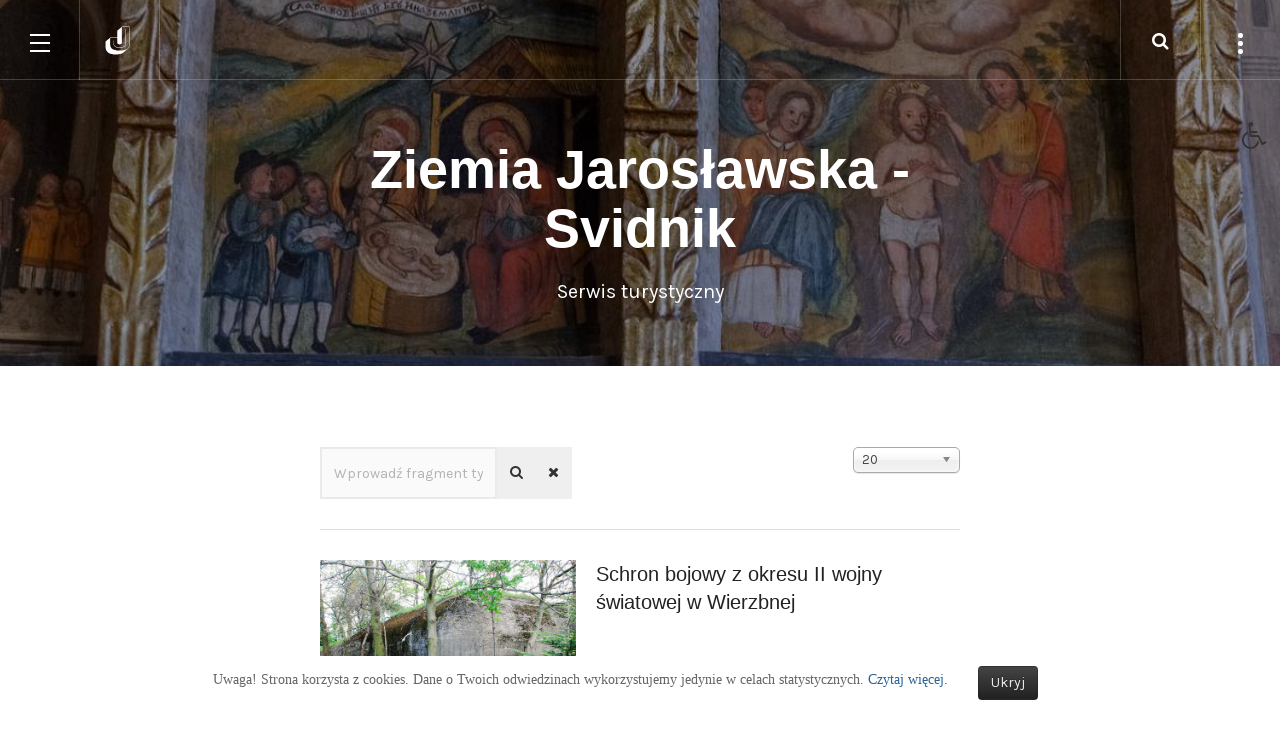

--- FILE ---
content_type: text/html; charset=utf-8
request_url: https://jaroslawski.pl/pl/component/tags/tag/schrony
body_size: 11020
content:
<!DOCTYPE html>
<html lang="pl-pl" dir="ltr"
	  class='com_tags view-tag j39 mm-hover'>
<head>
<style>
#Mod290 {text-align: center; padding:5px}
div.mvc_pre {background-color:transparent !important; color:#eaeaea; }
</style>
	<!--FACEBOOK-->
	<div id="fb-root"></div>
<script async defer crossorigin="anonymous" src="https://connect.facebook.net/pl_PL/sdk.js#xfbml=1&version=v3.3&appId=2307475302810006&autoLogAppEvents=1"></script>
	
	<base href="https://jaroslawski.pl/pl/component/tags/tag/schrony" />
	<meta http-equiv="content-type" content="text/html; charset=utf-8" />
	<meta name="generator" content="Joomla! - Open Source Content Management" />
	<title>schrony - Ziemia Jarosławska - Svidník - Serwis turystyczny</title>
	<link href="/pl/component/tags/tag/schrony?format=feed&amp;type=rss" rel="alternate" type="application/rss+xml" title="RSS 2.0" />
	<link href="/pl/component/tags/tag/schrony?format=feed&amp;type=atom" rel="alternate" type="application/atom+xml" title="Atom 1.0" />
	<link href="/templates/ja_mono/favicon.ico" rel="shortcut icon" type="image/vnd.microsoft.icon" />
	<link href="https://jaroslawski.pl/pl/component/search/?id=27:schrony&amp;format=opensearch" rel="search" title="Szukaj Ziemia Jarosławska - Svidník - Serwis turystyczny" type="application/opensearchdescription+xml" />
	<link href="https://jaroslawski.pl/pl/component/tags/tag/schrony" rel="canonical" />
	<link href="/t3-assets/css/css-a5319-47230.css" rel="stylesheet" type="text/css" media="all" />
	<link href="/t3-assets/css/css-f6e46-36728.css" rel="stylesheet" type="text/css" media="all" />
	<link href="//fonts.googleapis.com/css?family=Karla:400,700" rel="stylesheet" type="text/css" />
	<link href="//fonts.googleapis.com/css?family=Bitter:400,400italic" rel="stylesheet" type="text/css" />
	<link href="//fonts.googleapis.com/css?family=PT+Serif:400,700" rel="stylesheet" type="text/css" />
	<link href="//fonts.googleapis.com/css?family=Open+Sans:400,700,600" rel="stylesheet" type="text/css" />
	<link href="//fonts.googleapis.com/css?family=PT+Mono" rel="stylesheet" type="text/css" />
	<link href="//fonts.googleapis.com/css?family=Roboto:400,500,700" rel="stylesheet" type="text/css" />
	<link href="/t3-assets/css/css-c31c9-47230.css" rel="stylesheet" type="text/css" media="all" />
	<link href="/t3-assets/css/css-c10e9-88620.css" rel="stylesheet" type="text/css" media="all" />
	<style type="text/css">
.iseo-dashed{
						border-bottom:1px dashed;
						text-decoration:none !important;
				  }
	</style>
	<script type="application/json" class="joomla-script-options new">{"csrf.token":"9440e0a02c29abef0c641cdb1c9c89b7","system.paths":{"root":"","base":""}}</script>
	<script src="/t3-assets/js/js-0daee-47230.js" type="text/javascript"></script>
	<script src="/plugins/system/jcemediabox/js/jcemediabox.min.js?921232c6666cfda2efb7aeec0125543f" type="text/javascript"></script>
	<script src="/t3-assets/js/js-ed5be-47230.js" type="text/javascript"></script>
	<script type="text/javascript">

	jQuery(function ($) {
		initChosen();
		$("body").on("subform-row-add", initChosen);

		function initChosen(event, container)
		{
			container = container || document;
			$(container).find("select").chosen({"disable_search_threshold":10,"search_contains":true,"allow_single_deselect":true,"placeholder_text_multiple":"Wpisz lub wybierz opcj\u0119.","placeholder_text_single":"Wybierz jak\u0105\u015b opcj\u0119","no_results_text":"Nie ma pasuj\u0105cych wynik\u00f3w"});
		}
	});
	
		var resetFilter = function() {
		document.getElementById('filter-search').value = '';
	}
jQuery(document).ready(function(){WFMediaBox.init({"base":"\/","theme":"standard","mediafallback":1,"mediaselector":"audio,video","width":"","height":"","lightbox":1,"shadowbox":1,"icons":1,"overlay":1,"overlay_opacity":0,"overlay_color":"","transition_speed":300,"close":2,"scrolling":"fixed","labels":{"close":"Close","next":"Next","previous":"Previous","cancel":"Cancel","numbers":"{{numbers}}","numbers_count":"{{current}} of {{total}}"}});});
	</script>

	
<!-- META FOR IOS & HANDHELD -->
	<meta name="viewport" content="width=device-width, initial-scale=1.0, maximum-scale=1.0, user-scalable=no"/>
	<style type="text/stylesheet">
		@-webkit-viewport   { width: device-width; }
		@-moz-viewport      { width: device-width; }
		@-ms-viewport       { width: device-width; }
		@-o-viewport        { width: device-width; }
		@viewport           { width: device-width; }
	</style>
	<script type="text/javascript">
		//<![CDATA[
		if (navigator.userAgent.match(/IEMobile\/10\.0/)) {
			var msViewportStyle = document.createElement("style");
			msViewportStyle.appendChild(
				document.createTextNode("@-ms-viewport{width:auto!important}")
			);
			document.getElementsByTagName("head")[0].appendChild(msViewportStyle);
		}
		//]]>
	</script>
<meta name="HandheldFriendly" content="true"/>
<meta name="apple-mobile-web-app-capable" content="YES"/>
<!-- //META FOR IOS & HANDHELD -->




<!-- Le HTML5 shim and media query for IE8 support -->

<!--[if lt IE 9]>
<script src="//html5shim.googlecode.com/svn/trunk/html5.js"></script>
<script type="text/javascript" src="/plugins/system/t3/base-bs3/js/respond.min.js"></script>
<![endif]-->

<!-- You can add Google Analytics here or use T3 Injection feature -->
<!-- Global site tag (gtag.js) - Google Analytics -->
<script async src="https://www.googletagmanager.com/gtag/js?id=UA-159945294-1"></script>
<script>
  window.dataLayer = window.dataLayer || [];
  function gtag(){dataLayer.push(arguments);}
  gtag('js', new Date());

  gtag('config', 'UA-159945294-1');
</script>
</head>

<body>

<div class="t3-wrapper"> <!-- Need this wrapper for off-canvas menu. Remove if you don't use of-canvas -->

  
<!-- HEADER -->
<header id="t3-header" class="t3-header ">

		<!-- LOGO -->
		<div class="logo">
			<div class="logo-image">
        <a href="/" title="Jarosławski Serwis Turystyczny">
											<img class="logo-img" src="/images/J.png" alt="Jarosławski Serwis Turystyczny" />
															<span>Jarosławski Serwis Turystyczny</span>
        </a>
				<small class="site-slogan"></small>
			</div>
		</div>
		<!-- //LOGO -->

					
<button class="btn btn-menu off-canvas-toggle " type="button" data-pos="left" data-nav="#t3-off-canvas" data-effect="off-canvas-effect-4">
  <span class="patty"></span>
</button>

<!-- OFF-CANVAS SIDEBAR -->
<div id="t3-off-canvas" class="t3-off-canvas ">
  <button type="button" class="close" data-dismiss="modal" aria-hidden="true">
    <span class="patty"></span>
  </button>
  <div class="t3-off-canvas-body">
    <!-- LOGO -->
    <div class="logo">
      <div class="logo-image">
        <a href="/" title="Jarosławski Serwis Turystyczny">
                      <img class="logo-img" src="/images/J.png" alt="Jarosławski Serwis Turystyczny" />
                              <span>Jarosławski Serwis Turystyczny</span>
        </a>
        <small class="site-slogan"></small>
      </div>
    </div>
    <!-- //LOGO -->

        
    <div class="table-cell">
      <div class="t3-module module " id="Mod1"><div class="module-inner"><div class="module-ct"><ul class="nav nav-pills nav-stacked menu">
<li class="item-101 default current active"><a data-itemid="101" href="/pl/" class="">Strona główna</a></li><li class="item-161 deeper dropdown parent"><a data-itemid="161" href="/pl/szlak-wielokulturowy" class=" dropdown-toggle" data-toggle="dropdown">Szlak Wielokulturowy<em class="caret"></em></a><ul class="dropdown-menu"><li class="item-166"><a data-itemid="166" href="/pl/szlak-wielokulturowy/boznica-tzw-duza-synagoga-w-jaroslawiu-ul-opolska-12" class="">Bożnica tzw. Duża Synagoga w Jarosławiu (ul. Opolska 12)</a></li><li class="item-167"><a data-itemid="167" href="/pl/szlak-wielokulturowy/cerkiew-pw-przemienienia-panskiego-w-jaroslawiu" class="">Cerkiew w Jarosławiu</a></li><li class="item-168"><a data-itemid="168" href="/pl/szlak-wielokulturowy/kosciol-w-surochowie" class="">Kościół w Surochowie</a></li><li class="item-169"><a data-itemid="169" href="/pl/szlak-wielokulturowy/kosciol-pw-sw-anny-w-radawie" class="">Kościół w Radawie</a></li><li class="item-170"><a data-itemid="170" href="/pl/szlak-wielokulturowy/kosciol-w-ryszkowej-woli" class="">Kościół w Ryszkowej Woli</a></li><li class="item-171"><a data-itemid="171" href="/pl/szlak-wielokulturowy/kosciol-w-laszkach" class="">Kościół w Laszkach</a></li><li class="item-172"><a data-itemid="172" href="/pl/szlak-wielokulturowy/pozostalosci-cerkwi-w-laszkach" class="">Pozostałości cerkwi w Laszkach</a></li><li class="item-173"><a data-itemid="173" href="/pl/szlak-wielokulturowy/kosciol-w-miekiszu-nowym" class="">Kościół w Miękiszu Nowym</a></li><li class="item-174"><a data-itemid="174" href="/pl/szlak-wielokulturowy/cerkiew-w-mlynach" class="">Kościół w Młynach</a></li><li class="item-175"><a data-itemid="175" href="/pl/szlak-wielokulturowy/cerkiew-w-chotyncu" class="">Cerkiew w Chotyńcu</a></li><li class="item-176"><a data-itemid="176" href="/pl/szlak-wielokulturowy/cerkiew-w-swietem" class="">Kościół w Świętem</a></li><li class="item-177"><a data-itemid="177" href="/pl/szlak-wielokulturowy/kosciol-w-michalowce" class="">Kościół w Michałówce</a></li><li class="item-178"><a data-itemid="178" href="/pl/szlak-wielokulturowy/kosciol-w-radymnie" class="">Kościół w Radymnie</a></li><li class="item-179"><a data-itemid="179" href="/pl/szlak-wielokulturowy/kosciol-w-lowcach" class="">Kościół w Łowcach</a></li><li class="item-180"><a data-itemid="180" href="/pl/szlak-wielokulturowy/cmentarz-w-zamiechowie" class="">Cmentarz w Zamiechowie</a></li><li class="item-181"><a data-itemid="181" href="/pl/szlak-wielokulturowy/kosciol-w-chlopicach" class="">Sanktuarium w Chłopicach</a></li><li class="item-182"><a data-itemid="182" href="/pl/szlak-wielokulturowy/kosciol-w-rudolowicach" class="">Kościół w Rudołowicach</a></li><li class="item-183"><a data-itemid="183" href="/pl/szlak-wielokulturowy/cerkiew-w-hawlowicach" class="">Cerkiew w Hawłowicach</a></li><li class="item-184"><a data-itemid="184" href="/pl/szlak-wielokulturowy/klasztor-w-tuliglowach" class="">Sanktuarium w Tuligłowach</a></li><li class="item-185"><a data-itemid="185" href="/pl/szlak-wielokulturowy/sanktuarium-w-jodlowce" class="">Sanktuarium w Jodłówce</a></li><li class="item-186"><a data-itemid="186" href="/pl/szlak-wielokulturowy/cerkiew-w-bodruzalu" class="">Cerkiew w Bodružalu</a></li><li class="item-187"><a data-itemid="187" href="/pl/szlak-wielokulturowy/slowackie-muzeum-narodowe-w-svidniku" class="">Słowackie Muzeum Narodowe w Svidníku</a></li><li class="item-188"><a data-itemid="188" href="/pl/szlak-wielokulturowy/cerkiew-w-svidniku" class="">Cerkiew w Svidníku</a></li></ul></li><li class="item-162 deeper dropdown parent"><a data-itemid="162" href="/pl/szlak-wielkich-wydarzen-historycznych" class=" dropdown-toggle" data-toggle="dropdown">Szlak Wielkich Wydarzeń Historycznych<em class="caret"></em></a><ul class="dropdown-menu"><li class="item-193"><a data-itemid="193" href="/pl/szlak-wielkich-wydarzen-historycznych/pomnik-w-kidalowicach" class="">Pomnik w Kidałowicach</a></li><li class="item-194"><a data-itemid="194" href="/pl/szlak-wielkich-wydarzen-historycznych/klasztor-benedyktynek" class="">Klasztor Benedyktynek</a></li><li class="item-195"><a data-itemid="195" href="/pl/szlak-wielkich-wydarzen-historycznych/cmentarz-w-jaroslawiu" class="">Cmentarz w Jarosławiu</a></li><li class="item-196"><a data-itemid="196" href="/pl/szlak-wielkich-wydarzen-historycznych/schron-w-wierzbnej" class="">Schron w Wierzbnej</a></li><li class="item-198"><a data-itemid="198" href="/pl/szlak-wielkich-wydarzen-historycznych/pomnik-w-wolce-pelkinskiej" class="">Pomnik w Wólce Pełkińskiej</a></li><li class="item-199"><a data-itemid="199" href="/pl/szlak-wielkich-wydarzen-historycznych/cmentarz-z-i-w-s-w-manasterzu" class="">Cmentarz z I w.ś. w Manasterzu</a></li><li class="item-200"><a data-itemid="200" href="/pl/szlak-wielkich-wydarzen-historycznych/schron-w-manasterzu" class="">Schron w Manasterzu</a></li><li class="item-201"><a data-itemid="201" href="/pl/szlak-wielkich-wydarzen-historycznych/schron-w-nielepkowicach" class="">Schron w Nielepkowicach</a></li><li class="item-202"><a data-itemid="202" href="/pl/szlak-wielkich-wydarzen-historycznych/cmentarz-z-i-w-s-w-radawie" class="">Cmentarz z I w.ś. w Radawie</a></li><li class="item-203"><a data-itemid="203" href="/pl/szlak-wielkich-wydarzen-historycznych/cmentarz-z-i-w-s-w-zapalowie" class="">Cmentarz z I w.ś. w Zapałowie</a></li><li class="item-204"><a data-itemid="204" href="/pl/szlak-wielkich-wydarzen-historycznych/krematorium-w-koniaczowie" class="">Krematorium w Koniaczowie</a></li><li class="item-205"><a data-itemid="205" href="/pl/szlak-wielkich-wydarzen-historycznych/cmentarz-w-makowisku" class="">Cmentarz w Makowisku</a></li><li class="item-206"><a data-itemid="206" href="/pl/szlak-wielkich-wydarzen-historycznych/wysiedlona-wies-dresina" class="">Wysiedlona wieś Dresina</a></li><li class="item-207"><a data-itemid="207" href="/pl/szlak-wielkich-wydarzen-historycznych/cmentarz-z-i-w-s-w-korzenicy" class="">Cmentarz z I w.ś. w Korzenicy</a></li><li class="item-208"><a data-itemid="208" href="/pl/szlak-wielkich-wydarzen-historycznych/miejsce-pamieci-lotnikow" class="">Miejsce pamięci lotników</a></li><li class="item-197"><a data-itemid="197" href="/pl/szlak-wielkich-wydarzen-historycznych/cmentarz-w-pelkinie" class="">Cmentarz w Pełkiniach</a></li><li class="item-209"><a data-itemid="209" href="/pl/szlak-wielkich-wydarzen-historycznych/cmentarz-z-i-w-s-w-tuchli" class="">Cmentarz z I w.ś. w Tuchli</a></li><li class="item-210"><a data-itemid="210" href="/pl/szlak-wielkich-wydarzen-historycznych/schron-nr-1-w-piaskach" class="">Schron nr 1 w Piaskach</a></li><li class="item-211"><a data-itemid="211" href="/pl/szlak-wielkich-wydarzen-historycznych/schron-nr-2-w-piaskach" class="">Schron nr 2 w Piaskach</a></li><li class="item-212"><a data-itemid="212" href="/pl/szlak-wielkich-wydarzen-historycznych/mechowa-gora-swiebodna" class="">Mechowa Góra - Świebodna</a></li><li class="item-213"><a data-itemid="213" href="/pl/szlak-wielkich-wydarzen-historycznych/pomnik-na-dukli" class="">Pomnik na Dukli</a></li><li class="item-214"><a data-itemid="214" href="/pl/szlak-wielkich-wydarzen-historycznych/przelecz-dukielska" class="">Przełęcz Dukielska</a></li><li class="item-215"><a data-itemid="215" href="/pl/szlak-wielkich-wydarzen-historycznych/dolina-smierci" class="">Dolina Śmierci</a></li><li class="item-216"><a data-itemid="216" href="/pl/szlak-wielkich-wydarzen-historycznych/pomnik-w-svidniku" class="">Pomnik w Svidníku</a></li><li class="item-217"><a data-itemid="217" href="/pl/szlak-wielkich-wydarzen-historycznych/dukielskie-muzeum-svidnik" class="">Dukielskie Muzeum (Svidník)</a></li><li class="item-218"><a data-itemid="218" href="/pl/szlak-wielkich-wydarzen-historycznych/plenerowe-muzum-w-svidniku" class="">Plenerowe Muzum w Svidníku</a></li></ul></li><li class="item-163 deeper dropdown parent"><a data-itemid="163" href="/pl/szlak-ziemianski" class=" dropdown-toggle" data-toggle="dropdown">Szlak Ziemiański<em class="caret"></em></a><ul class="dropdown-menu"><li class="item-219"><a data-itemid="219" href="/pl/szlak-ziemianski/dawny-browar-w-moszczanach" class="">Dawny browar w Moszczanach</a></li><li class="item-220"><a data-itemid="220" href="/pl/szlak-ziemianski/palac-w-wysocku" class="">Pałac w Wysocku</a></li><li class="item-225"><a data-itemid="225" href="/pl/szlak-ziemianski/palac-w-ozansku" class="">Pałac w Ożańsku</a></li><li class="item-221"><a data-itemid="221" href="/pl/szlak-ziemianski/palac-w-surochowie" class="">Pałac w Surochowie</a></li><li class="item-222"><a data-itemid="222" href="/pl/szlak-ziemianski/dworek-wapinskich-w-jaroslawiu" class="">Dworek Wapińskich w Jarosławiu</a></li><li class="item-223"><a data-itemid="223" href="/pl/szlak-ziemianski/dwor-w-pawlosiowie" class="">Dwór w Pawłosiowie</a></li><li class="item-224"><a data-itemid="224" href="/pl/szlak-ziemianski/palac-w-pelkiniach" class="">Pałac w Pełkiniach</a></li><li class="item-226"><a data-itemid="226" href="/pl/szlak-ziemianski/dwor-w-rozwienicy" class="">Dwór w Roźwienicy</a></li><li class="item-227"><a data-itemid="227" href="/pl/szlak-ziemianski/dwor-w-rudolowicach" class="">Dwór w Rudołowicach</a></li><li class="item-228"><a data-itemid="228" href="/pl/szlak-ziemianski/dwor-w-tyniowicach" class="">Dwór w Tyniowicach</a></li><li class="item-229"><a data-itemid="229" href="/pl/szlak-ziemianski/dwor-w-hawlowicach-gornych" class="">Dwór w Hawłowicach Górnych</a></li><li class="item-230"><a data-itemid="230" href="/pl/szlak-ziemianski/dwor-w-rokietnicy" class="">Dwór w Rokietnicy</a></li><li class="item-231"><a data-itemid="231" href="/pl/szlak-ziemianski/palac-w-boratynie" class="">Pałac w Boratynie</a></li><li class="item-232"><a data-itemid="232" href="/pl/szlak-ziemianski/dwor-w-chlopicach" class="">Dwór w Chłopicach</a></li><li class="item-233"><a data-itemid="233" href="/pl/szlak-ziemianski/galeria-dezidera-millyego-svidnik" class="">Galeria Dezidera Millyego (Svidnik)</a></li><li class="item-270"><a data-itemid="270" href="/pl/szlak-ziemianski/dwor-w-hawlowicach-dolnych" class="">Dwór w Hawłowicach Dolnych</a></li></ul></li><li class="item-164 deeper dropdown parent"><a data-itemid="164" href="/pl/szlak-kultury-mieszczanskiej" class=" dropdown-toggle" data-toggle="dropdown">Szlak Kultury Mieszczańskiej<em class="caret"></em></a><ul class="dropdown-menu"><li class="item-234"><a data-itemid="234" href="/pl/szlak-kultury-mieszczanskiej/budynek-pojezuicki-jaroslaw" class="">Budynek pojezuicki (Jarosław)</a></li><li class="item-266"><a data-itemid="266" href="/pl/szlak-kultury-mieszczanskiej/kamienica-orsettich" class="">Kamienica Orsettich</a></li><li class="item-235"><a data-itemid="235" href="/pl/szlak-kultury-mieszczanskiej/dom-zwany-gdanskim" class="">Dom zwany Gdańskim</a></li><li class="item-236"><a data-itemid="236" href="/pl/szlak-kultury-mieszczanskiej/kamienica-rydzikowa" class="">Kamienica Rydzikowa</a></li><li class="item-237"><a data-itemid="237" href="/pl/szlak-kultury-mieszczanskiej/ratusz-w-jaroslawiu" class="">Ratusz w Jarosławiu</a></li><li class="item-238"><a data-itemid="238" href="/pl/szlak-kultury-mieszczanskiej/kamienica-gruszewiczow" class="">Kamienica Gruszewiczów</a></li><li class="item-239"><a data-itemid="239" href="/pl/szlak-kultury-mieszczanskiej/kamienica-attavantich" class="">Kamienica Attavantich</a></li><li class="item-240"><a data-itemid="240" href="/pl/szlak-kultury-mieszczanskiej/ulica-grodzka" class="">Ulica Grodzka</a></li><li class="item-241"><a data-itemid="241" href="/pl/szlak-kultury-mieszczanskiej/hala-targowa-w-jaroslawiu" class="">Hala targowa w Jarosławiu</a></li><li class="item-242"><a data-itemid="242" href="/pl/szlak-kultury-mieszczanskiej/sokol-jaroslaw" class="">&quot;Sokół&quot;, Jarosław</a></li><li class="item-243"><a data-itemid="243" href="/pl/szlak-kultury-mieszczanskiej/uklad-urbanistyczny-pruchnik" class="">Układ urbanistyczny – Pruchnik</a></li><li class="item-244"><a data-itemid="244" href="/pl/szlak-kultury-mieszczanskiej/plebania-w-pruchniku" class="">Plebania w Pruchniku</a></li><li class="item-245"><a data-itemid="245" href="/pl/szlak-kultury-mieszczanskiej/rynek-w-radymnie" class="">Rynek w Radymnie</a></li><li class="item-246"><a data-itemid="246" href="/pl/szlak-kultury-mieszczanskiej/hala-targowa-w-radymnie" class="">Hala targowa w Radymnie</a></li><li class="item-247"><a data-itemid="247" href="/pl/szlak-kultury-mieszczanskiej/tow-powroznicze-radymno" class="">Tow. Powroźnicze, Radymno</a></li><li class="item-248"><a data-itemid="248" href="/pl/szlak-kultury-mieszczanskiej/kastielik-svidnik" class="">&quot;Kaštielik&quot; (Svidník)</a></li></ul></li><li class="item-165 deeper dropdown parent"><a data-itemid="165" href="/pl/szlak-dziedzictwa-zapomnianego" class=" dropdown-toggle" data-toggle="dropdown">Szlak Dziedzictwa Zapomnianego<em class="caret"></em></a><ul class="dropdown-menu"><li class="item-249"><a data-itemid="249" href="/pl/szlak-dziedzictwa-zapomnianego/mogila-powstanca" class="">Mogiła powstańca</a></li><li class="item-250"><a data-itemid="250" href="/pl/szlak-dziedzictwa-zapomnianego/kapliczka-na-lichaczach" class="">Kapliczka na Lichaczach</a></li><li class="item-251"><a data-itemid="251" href="/pl/szlak-dziedzictwa-zapomnianego/kapliczka-w-pawlosiowie" class="">Kapliczka w Pawłosiowie</a></li><li class="item-252"><a data-itemid="252" href="/pl/szlak-dziedzictwa-zapomnianego/kapliczka-w-rzeplinie" class="">Kapliczka w Rzeplinie</a></li><li class="item-253"><a data-itemid="253" href="/pl/szlak-dziedzictwa-zapomnianego/znaki-tatarskie-w-pruchniku" class="">Znaki tatarskie w Pruchniku</a></li><li class="item-254"><a data-itemid="254" href="/pl/szlak-dziedzictwa-zapomnianego/kurhany-w-woli-wegierskiej" class="">Kurhany w Woli Węgierskiej</a></li><li class="item-255"><a data-itemid="255" href="/pl/szlak-dziedzictwa-zapomnianego/grodzisko-borusz-tuliglowy" class="">Grodzisko Borusz – Tuligłowy</a></li><li class="item-256"><a data-itemid="256" href="/pl/szlak-dziedzictwa-zapomnianego/izba-pamieci-w-chorzowie" class="">Izba pamięci w Chorzowie</a></li><li class="item-257"><a data-itemid="257" href="/pl/szlak-dziedzictwa-zapomnianego/cmentarz-w-wieckowicach" class="">Cmentarz w Więckowicach</a></li><li class="item-258"><a data-itemid="258" href="/pl/szlak-dziedzictwa-zapomnianego/waly-w-tuliglowach" class="">Wały w Tuligłowach</a></li><li class="item-259"><a data-itemid="259" href="/pl/szlak-dziedzictwa-zapomnianego/pomnik-w-rokietnicy" class="">Pomnik w Rokietnicy</a></li><li class="item-260"><a data-itemid="260" href="/pl/szlak-dziedzictwa-zapomnianego/kapliczka-w-tapinie" class="">Kapliczka w Tapinie</a></li><li class="item-261"><a data-itemid="261" href="/pl/szlak-dziedzictwa-zapomnianego/kapliczka-w-lutkowie" class="">Kapliczka w Lutkowie</a></li><li class="item-262"><a data-itemid="262" href="/pl/szlak-dziedzictwa-zapomnianego/kapliczka-w-swietem" class="">Kapliczka w Świętem</a></li><li class="item-263"><a data-itemid="263" href="/pl/szlak-dziedzictwa-zapomnianego/miejsce-badan-w-chotyncu" class="">Miejsce badań w Chotyńcu</a></li><li class="item-264"><a data-itemid="264" href="/pl/szlak-dziedzictwa-zapomnianego/wieza-przelecz-dukielska" class="">Wieża - Przełęcz Dukielska</a></li><li class="item-265"><a data-itemid="265" href="/pl/szlak-dziedzictwa-zapomnianego/muzeum-etnograficzne-svidnik" class="">Muzeum Etnograficzne - Svidník</a></li></ul></li><li class="item-539"><a data-itemid="539" href="/pl/pakiet-oferty-turystycznej" class="">Oferta turystyczna</a></li><li class="item-541"><a data-itemid="541" href="/pl/mapa-strony" class="">Mapa strony</a></li></ul>
</div></div></div>
    </div>
  </div>
</div>
<!-- //OFF-CANVAS SIDEBAR -->
		
					
<!-- SIDEBAR BTN -->
<div class="head-sidebar ">
  <button class="btn btn-sidebar off-canvas-toggle " type="button" data-pos="left" data-nav="#t3-off-canvas-sidebar" data-effect="off-canvas-effect-4">
    <span class="patty"></span>
  </button>
</div>
<!-- //SIDEBAR BTN -->

<!-- OFF-CANVAS SIDEBAR -->
<div id="t3-off-canvas-sidebar" class="t3-off-canvas ">
  <button type="button" class="close" data-dismiss="modal" aria-hidden="true">
    <span class="patty"></span>
  </button>
  <div class="t3-off-canvas-body">
    <div class="t3-module module " id="Mod296"><div class="module-inner"><h3 class="module-title "><span>Co nowego?</span></h3><div class="module-ct"><ul class="category-module mod-list">
						<li>
									<a class="mod-articles-category-title " href="/pl/allcategories-pl-pl/54-aktualnosci/416-nowosci-na-stronie-2">Nowości na stronie</a>
				
				
				
				
									<span class="mod-articles-category-date">
						09-07-2019					</span>
				
				
									<p class="mod-articles-category-introtext">
						Dziś dodaliśmy <a href="/pl/mapa-strony">mapę strony</a>, uzupełniliśmy także opis i zdjęcia dla trzech obiektów: <a href="/pl/szlak-wielokulturowy/sanktuarium-w-jodlowce">sanktuarium w Jodłówce</a>, <a href="/pl/szlak-dziedzictwa-zapomnianego/kapliczka-w-rzeplinie">kapliczka w Rzeplinie</a> i <a href="/pl/szlak-dziedzictwa-zapomnianego/znaki-tatarskie-w-pruchniku">znaki tatarskie w okolicach Pruchnika</a>.					</p>
				
							</li>
					<li>
									<a class="mod-articles-category-title " href="/pl/allcategories-pl-pl/54-aktualnosci/415-nowosci-na-stronie">Nowości na stronie</a>
				
				
				
				
									<span class="mod-articles-category-date">
						26-06-2019					</span>
				
				
									<p class="mod-articles-category-introtext">
						W ostatnim czasie wprowadziliśmy dość dużą zmianę na witrynie w postaci aktualizacji wszystkich opisów o niewielkie poprawki, które pojawiły się w pierwszej redakcji. 
 Rozszerzyliśmy także opis&nbsp;<a href="/pl/szlak-wielokulturowy/kosciol-w-chlopicach">Sanktuarium w Chłopicach</a> o&nbsp;wzmiankę o polichromii w dzwonnicy oraz <a href="/pl/szlak-ziemianski/palac-w-surochowie">zespołu pałacowego w Surochowie</a> o opis lokalizacji rządcówki i kaplicy (+ nowe zdjęcia). 
 Został również przetłumaczony element wyszukiwarki na język polski i słowacki.					</p>
				
							</li>
			</ul>
</div></div></div><div class="t3-module module " id="Mod106"><div class="module-inner"><h3 class="module-title "><span>Kategorie</span></h3><div class="module-ct"><div class="tagspopular">
	<ul>
		<li>
		<a href="/pl/component/tags/tag/szlak-wielkich-wydarzen-historycznych">
			Szlak Wielkich Wydarzeń Historycznych</a>
			</li>
		<li>
		<a href="/pl/component/tags/tag/great-historical-events-trail">
			Great Historical Events Trail</a>
			</li>
		<li>
		<a href="/pl/component/tags/tag/trasa-velkych-historickych-udalosti">
			Trasa veľkých historických udalostí</a>
			</li>
		<li>
		<a href="/pl/component/tags/tag/szlak-wielokulturowy">
			Szlak Wielokulturowy</a>
			</li>
		<li>
		<a href="/pl/component/tags/tag/multicultural-trail">
			Multicultural Trail</a>
			</li>
		<li>
		<a href="/pl/component/tags/tag/multikulturna-trasa">
			Multikultúrna trasa</a>
			</li>
		<li>
		<a href="/pl/component/tags/tag/koscioly">
			kościoły</a>
			</li>
		<li>
		<a href="/pl/component/tags/tag/szlak-dziedzictwa-zapomnianego">
			Szlak Dziedzictwa Zapomnianego</a>
			</li>
		<li>
		<a href="/pl/component/tags/tag/manor-houses-trail">
			Manor Houses Trail</a>
			</li>
		<li>
		<a href="/pl/component/tags/tag/forgotten-heritage-trail">
			Forgotten Heritage Trail</a>
			</li>
		<li>
		<a href="/pl/component/tags/tag/zemianska-trasa">
			Zemianska trasa</a>
			</li>
		<li>
		<a href="/pl/component/tags/tag/trasa-zabudnuteho-dedicstva">
			Trasa zabudnutého dedičstva</a>
			</li>
		<li>
		<a href="/pl/component/tags/tag/szlak-ziemianski">
			Szlak Ziemiański</a>
			</li>
		<li>
		<a href="/pl/component/tags/tag/szlak-kultury-mieszczanskiej">
			Szlak Kultury Mieszczańskiej</a>
			</li>
		<li>
		<a href="/pl/component/tags/tag/miasto-jaroslaw">
			miasto Jarosław</a>
			</li>
		<li>
		<a href="/pl/component/tags/tag/burgher-culture-trail">
			Burgher Culture Trail</a>
			</li>
		<li>
		<a href="/pl/component/tags/tag/cesta-mestianskej-kultury">
			Cesta meštianskej kultúry</a>
			</li>
		<li>
		<a href="/pl/component/tags/tag/cmentarze">
			cmentarze</a>
			</li>
		<li>
		<a href="/pl/component/tags/tag/slowacja">
			Słowacja</a>
			</li>
		<li>
		<a href="/pl/component/tags/tag/cerkwie">
			cerkwie</a>
			</li>
		</ul>
</div>
</div></div></div>
  </div>
</div>
<!-- //OFF-CANVAS SIDEBAR -->
		
					<!-- HEAD SEARCH -->
			<div class="head-search ">
				<button class="btn-search"><i class="fa fa-search"></i></button>
			</div>
			<!-- //HEAD SEARCH -->
		
</header>
<!-- //HEADER -->
  
    
  <div class="two-blocks-wrapper ">
    <div class="block-left col-xs-12 col-lg-6">
      
<div class="block-inner" data-ajax-block="block-left">
	<!-- MASTHEAD -->
	<div class="t3-masthead col-sm-12">
			
<div id="ja-masthead" class="jamasthead blend-bg" >
	<div id="particles-js" class="hide"></div>
	    
    <div class="jamasthead-detail">
		<h3 class="jamasthead-title">Ziemia Jarosławska - Svidnik</h3>
        		<div class="jamasthead-description">Serwis turystyczny</div>
        	</div>
</div>


              <!-- MAST SEARCH -->
        <div class="mast-search ">
         <div class="search">
	<form action="/pl/component/tags/" method="post" class="form-inline form-search no-button">
		<input name="searchword" value="" id="mod-search-searchword103" maxlength="200"  class="form-control search-query" type="search" size="" placeholder="Čo hľadáte?" />		<input type="hidden" name="task" value="search" />
		<input type="hidden" name="option" value="com_search" />
		<input type="hidden" name="Itemid" value="" />
	</form>
</div>

        </div>
        <!-- MAST SEARCH -->
      	</div>
	<!-- //MASTHEAD -->
</div>
    </div>

    <div class="block-right col-xs-12 col-lg-6 col-lg-offset-6">
      
<div class="block-inner" data-ajax-block="block-right">

  <!-- Content Mass Top -->
  <div class="content-mass content-mass-top col-xs-12">
    <div class="t3-module module " id="Mod270"><div class="module-inner"><div class="module-ct">
<nav id="b-acc-toolbarWrap" role="navigation" class="b-acc-hide right close-toolbar">
                <div role="button" title="Accessibility options" tabindex="0"
				class="b-acc_hide_toolbar  b-acc-icon-small">
                <i class="fa fa-wheelchair fa-3x" aria-label="wheel chair"></i>
            </div>
    	<ul id="b-acc_toolbar" data-underlines="0">
                <li id="b-acc-fontsizer" data-size-tags="p,h1,h2,h3" data-size-jump="2">
			<button class="small-letter" tabindex="0"><i class="fa fa-search-minus"></i> Zmniejsz rozmiar</button>
			<button class="big-letter" tabindex="0"><i class="fa fa-search-plus"></i> Powiększ rozmiar</button>
			<button class="b-acc-font-reset b-acc-hide" tabindex="0"><i class="fa fa-refresh"></i> Domyślny rozmiar</button>
		</li>
		<li id="b-acc-contrast">
			<button class="b-acc-bright-btn" tabindex="0"><i class="fa fa-sun-o"></i> Jasny kontrast</button>
			<button class="b-acc-dark-btn" tabindex="0"><i class="fa fa-moon-o"></i> Ciemny kontrast</button>
			<button class="b-acc-grayscale" tabindex="0"><i class="fa fa-gg-circle"></i> Skala szarości</button>
            <button class="b-acc-contrast-reset" tabindex="0"><i class="fa fa-refresh"></i> Resetuj kontrasty</button>
		</li>
		<!--<li id="b-acc-keyboard-navigation">
			<button id="b-acc-keyboard" tabindex="0"><i class="fa fa-keyboard-o"></i> Keyboard Navigation</button>
		</li>
		<li id="b-acc-links">
			<button class="b-acc-toggle-underline" tabindex="0"><i class="fa fa-underline"></i> Toggle underline</button>
		</li>-->
			</ul>
</nav>
</div></div></div>
  </div>
  <!-- //Content Mass Top -->


<div id="t3-mainbody" class="t3-mainbody col-xs-12 col-sm-12">
  <div class="row">
    <!-- MAIN CONTENT -->
    <div id="t3-content" class="t3-content col-xs-11 col-sm-8">
            <div id="system-message-container">
	</div>

            <div class="tag-category">
	<div class="category-desc">
				<div class="clr"></div>
	</div>
				

<form action="https://jaroslawski.pl/pl/component/tags/tag/schrony" method="post" name="adminForm" id="adminForm" class="form-inline">
			<fieldset class="filters btn-toolbar">
							<div class="btn-group">
					<label class="filter-search-lbl element-invisible" for="filter-search">
						Wprowadź fragment tytułu&#160;					</label>
					<input type="text" name="filter-search" id="filter-search" value="" class="pull-left inputbox" onchange="document.adminForm.submit();" title="Wstaw cały bądź część tytułu, aby wyszukiwać." placeholder="Wprowadź fragment tytułu" />
					<button type="button" name="filter-search-button" title="Szukaj" onclick="document.adminForm.submit();" class="btn">
						<span class="icon-search"></span>
					</button>
					<button type="reset" name="filter-clear-button" title="Wyczyść" class="btn" onclick="resetFilter(); document.adminForm.submit();">
						<span class="icon-remove"></span>
					</button>
				</div>
										<div class="btn-group pull-right">
					<label for="limit" class="element-invisible">
						Pokaż #					</label>
					<select id="limit" name="limit" class="inputbox input-mini" size="1" onchange="this.form.submit()">
	<option value="5">5</option>
	<option value="10">10</option>
	<option value="15">15</option>
	<option value="20" selected="selected">20</option>
	<option value="25">25</option>
	<option value="30">30</option>
	<option value="50">50</option>
	<option value="100">100</option>
	<option value="0">Wszystkie</option>
</select>
				</div>
						<input type="hidden" name="filter_order" value="" />
			<input type="hidden" name="filter_order_Dir" value="" />
			<input type="hidden" name="limitstart" value="" />
			<input type="hidden" name="task" value="" />
			<div class="clearfix"></div>
		</fieldset>
				<ul class="category list-striped list-unstyled">
												<li class="cat-list-row0 clearfix">
																								<div class="tag-img">
					<a data-itemid="196" href="/pl/szlak-wielkich-wydarzen-historycznych/schron-w-wierzbnej">
						<img src="/images/ilustracje/Wierzbna.Schron.Z02_1200.jpg" alt="" />
					</a>
				</div>
													<h3>
						<a data-itemid="196" href="/pl/szlak-wielkich-wydarzen-historycznych/schron-w-wierzbnej">
							Schron bojowy z okresu II wojny światowej w Wierzbnej						</a>
					</h3>
												</li>
												<li class="cat-list-row1 clearfix">
																								<div class="tag-img">
					<a data-itemid="210" href="/pl/szlak-wielkich-wydarzen-historycznych/schron-nr-1-w-piaskach">
						<img src="/images/ilustracje/lukaszpompa/piaski-schron-nr2-4m.jpg" alt="" />
					</a>
				</div>
													<h3>
						<a data-itemid="210" href="/pl/szlak-wielkich-wydarzen-historycznych/schron-nr-1-w-piaskach">
							Schron Linii Mołotowa nr 1 w Piaskach						</a>
					</h3>
												</li>
												<li class="cat-list-row0 clearfix">
																								<div class="tag-img">
					<a data-itemid="211" href="/pl/szlak-wielkich-wydarzen-historycznych/schron-nr-2-w-piaskach">
						<img src="/images/ilustracje/piaski-schron2.jpg" alt="" />
					</a>
				</div>
													<h3>
						<a data-itemid="211" href="/pl/szlak-wielkich-wydarzen-historycznych/schron-nr-2-w-piaskach">
							Schron Linii Mołotowa nr 2  w Piaskach						</a>
					</h3>
												</li>
												<li class="cat-list-row1 clearfix">
																								<div class="tag-img">
					<a data-itemid="200" href="/pl/szlak-wielkich-wydarzen-historycznych/schron-w-manasterzu">
						<img src="/images/ilustracje/manasterz-schron.jpg" alt="" />
					</a>
				</div>
													<h3>
						<a data-itemid="200" href="/pl/szlak-wielkich-wydarzen-historycznych/schron-w-manasterzu">
							Schron Linii Mołotowa w Manasterzu						</a>
					</h3>
												</li>
												<li class="cat-list-row0 clearfix">
																								<div class="tag-img">
					<a data-itemid="201" href="/pl/szlak-wielkich-wydarzen-historycznych/schron-w-nielepkowicach">
						<img src="/images/ilustracje/nielepkowice-schron.jpg" alt="" />
					</a>
				</div>
													<h3>
						<a data-itemid="201" href="/pl/szlak-wielkich-wydarzen-historycznych/schron-w-nielepkowicach">
							Schron Linii Mołotowa w Nielepkowicach						</a>
					</h3>
												</li>
					</ul>
	</form>
	
</div>

    </div>
    <!-- //MAIN CONTENT -->
  </div>
</div> 


</div>

    </div>

    <div class="block-footer col-xs-12 col-lg-6 col-lg-offset-6">
      
<!-- BACK TOP TOP BUTTON -->
<div id="back-to-top" data-spy="affix" data-offset-top="300" class="back-to-top hidden-xs hidden-sm affix-top">
  <button class="btn btn-lg btn-primary" title="Back to top"><i class="fa fa-long-arrow-up"></i></button>
</div>

<script type="text/javascript">
(function($) {
	// Back to top
	$('#back-to-top').on('click', function(){
		$("html, body").animate({scrollTop: 0}, 500);
		return false;
	});
})(jQuery);
</script>
<!-- BACK TO TOP BUTTON -->

<!-- FOOTER -->
<footer id="t3-footer" class="t3-footer col-xs-12">
  <div class="footer-title">
    <span>FIN.</span>
  </div>

			<!-- FOOT NAVIGATION -->
				<!-- SPOTLIGHT -->
	<div class="t3-spotlight t3-footnav  row equal-height">
					<div class="col  col-lg-4 col-md-4 col-sm-4 col-xs-12">
								<div class="t3-module module " id="Mod94"><div class="module-inner"><h3 class="module-title "><span>Kontakt</span></h3><div class="module-ct">

<div class="custom"  >
	<p><strong>Starostwo Powiatowe w Jarosławiu</strong></p>
<p>Jana Pawła II 17, 37-500 Jarosław</p>
<p><a href="mailto:sekretariat@powiat.jaroslaw.pl">sekretariat@powiat.jaroslaw.pl</a></p>
<p>Telefon: +48 16 624 62 00 (centrala)</p></div>
</div></div></div>
							</div>
					<div class="col  col-lg-4 col-md-4 col-sm-4 col-xs-12">
								<div class="t3-module module " id="Mod138"><div class="module-inner"><div class="module-ct"><div class="mod-languages">

	<ul class="lang-inline" dir="ltr">
						<li>
			<a data-itemid="151" href="/sk/">
												<img src="/media/mod_languages/images/sk_sk.gif" alt="Slovenčina (Slovak)" title="Slovenčina (Slovak)" />										</a>
			</li>
											<li>
			<a data-itemid="285" href="/en/">
												<img src="/media/mod_languages/images/en.gif" alt="English (UK)" title="English (UK)" />										</a>
			</li>
				</ul>

</div>
</div></div></div>
							</div>
					<div class="col  col-lg-4 col-md-4 col-sm-4 col-xs-12">
								<div class="t3-module module " id="Mod259"><div class="module-inner"><h3 class="module-title "><span>Mestský úrad Svidník</span></h3><div class="module-ct">

<div class="custom"  >
	<p>Sov. hrdinov 200/33, 089 01 Svidník</p>
<p>E-mail: <a href="mailto:sekretar@svidnik.sk">sekretar@svidnik.sk</a></p>
<p>Telefon: 054/ 752 1154</p></div>
</div></div></div>
							</div>
			</div>
<!-- SPOTLIGHT -->
		<!-- //FOOT NAVIGATION -->
	
	<section class="t3-copyright">
		<div class="row">
			<div class="col-md-12 copyright ">
				

<div class="custom"  >
	<div style="padding: 0 20px;">
<p style="text-align: center;">Zadanie realizowane jest w ramach projektu pod nazwą „Twoje miejsca – twoje dziedzictwo. Ziemia Jarosławska – Svidnik. Budowa nowych transgranicznych produktów turystycznych”.</p>
<p style="text-align: center;">Projekt realizowany przy współfinansowaniu Unii Europejskiej z Europejskiego Funduszu Rozwoju Regionalnego w ramach Programu Współpracy Transgranicznej Interreg V-A Polska-Słowacja 2014-2020.</p>
<p style="text-align: center;"><img src="/images/ilustracje/loga/loga-1.png" alt="loga 1" width="280" height="98" /></p>
<p style="text-align: center;">&nbsp;<img src="/images/ilustracje/loga/loga2.png" alt="loga2" width="54" height="62" />&nbsp;<img src="/images/ilustracje/loga/loga3.png" alt="loga3" width="52" height="62" />&nbsp;<img src="/images/ilustracje/loga/loga4.png" alt="loga4" width="75" height="62" /><img src="/images/ilustracje/loga/preszowski.png" alt="preszowski" width="64" height="80" /></p>
<p>&nbsp;</p>
<p style="text-align: right;"><img src="/images/ilustracje/loga/film-virtual.png" alt="film virtual" /></p>
</div></div>
<div class="mvc_main"><div style="text-align: center;" class="mvc_pre">Ilość wejść</div><div style="text-align: center;" class="mvc_digitCounter"><span style="text-align: center;" class="vcounter_TypeText">851582</span></div></div><!-- Mod_VVisit_Counter :  http://www.mmajunke.de/ -->
			</div>
					</div>
	</section>

</footer>
<!-- //FOOTER -->
    </div>
  </div>
</div>


<div class="block-invisible" data-ajax-block="block-invisible">
	
	<meta name="page-title" content="schrony - Ziemia Jarosławska - Svidník - Serwis turystyczny" />
	<meta name="page-class" content='com_tags view-tag j39 mm-hover' />
</div>



<!--googleoff: all--><div class="cadre_alert_cookies" id="cadre_alert_cookies" style="opacity:1;text-align:center;position:fixed;z-index:10000;left: 0;right: 0;bottom: 0; margin:0px;"><div class="cadre_inner_alert_cookies" style="display: inline-block;width: 100%;margin:auto;max-width:100%;background-color: #ffffff;border: 0px solid #eeeeee;"><div class="cadre_inner_texte_alert_cookies" style="display: inline-block;padding:10px;color: #666666"><div class="cadre_texte pull-left"><p>Uwaga! Strona korzysta z cookies. Dane o Twoich odwiedzinach wykorzystujemy jedynie w celach statystycznych. <a href="/pl/polityka-plikow-cookies">Czytaj więcej.</a></p></div><div class="cadre_bouton pull-left"><div class="pull-left  col-sm-6 btn_close" style="margin:0;text-align:center"><button onclick="CloseCadreAlertCookie();" style="color:#eeeeee" class="btn btn-inverse  popup-modal-dismiss">Ukryj</button></div></div></div></div></div><!--googleon: all--><script type="text/javascript">/*<![CDATA[*/var name = "fmalertcookies" + "=";var ca = document.cookie.split(";");var acceptCookie = false;for(var i=0; i<ca.length; i++) {var c = ca[i];while (c.charAt(0)==" ") c = c.substring(1);if (c.indexOf(name) == 0){ acceptCookie = true; document.getElementById("cadre_alert_cookies").style.display="none";}}var d = new Date();d.setTime(d.getTime() + (30*(24*60*60*1000)));var expires_cookie = "expires="+d.toUTCString();function CloseCadreAlertCookie(){document.getElementById('cadre_alert_cookies').style.display='none'; document.cookie='fmalertcookies=true; '+expires_cookie+'; path=/';}/*]]>*/</script></body>

</html>

--- FILE ---
content_type: application/javascript
request_url: https://jaroslawski.pl/t3-assets/js/js-0daee-47230.js
body_size: 161104
content:


/*===============================
/media/system/js/mootools-core.js
================================================================================*/;
(function(){this.MooTools={version:"1.4.5",build:"74e34796f5f76640cdb98853004650aea1499d69"};var b=this.typeOf=function(b){if(null==b)return"null";if(null!=b.$family)return b.$family();if(b.nodeName){if(1==b.nodeType)return"element";if(3==b.nodeType)return/\S/.test(b.nodeValue)?"textnode":"whitespace"}else if("number"==typeof b.length){if(b.callee)return"arguments";if("item"in b)return"collection"}return typeof b};this.instanceOf=function(b,a){if(null==b)return!1;for(var c=b.$constructor||b.constructor;c;){if(c===a)return!0;c=c.parent}return!b.hasOwnProperty?!1:b instanceof a};var a=this.Function,c=!0,d;for(d in{toString:1})c=null;c&&(c="hasOwnProperty,valueOf,isPrototypeOf,propertyIsEnumerable,toLocaleString,toString,constructor".split(","));a.prototype.overloadSetter=function(b){var a=this;return function(h,k){if(null==h)return this;if(b||"string"!=typeof h){for(var e in h)a.call(this,e,h[e]);if(c)for(var d=c.length;d--;)e=c[d],h.hasOwnProperty(e)&&a.call(this,e,h[e])}else a.call(this,h,k);return this}};a.prototype.overloadGetter=function(b){var a=this;return function(c){var h,k;"string"!=typeof c?h=c:1<arguments.length?h=arguments:b&&(h=[c]);if(h){k={};for(var e=0;e<h.length;e++)k[h[e]]=a.call(this,h[e])}else k=a.call(this,c);return k}};a.prototype.extend=function(b,a){this[b]=a}.overloadSetter();a.prototype.implement=function(b,a){this.prototype[b]=a}.overloadSetter();var e=Array.prototype.slice;a.from=function(a){return"function"==b(a)?a:function(){return a}};Array.from=function(a){return null==a?[]:f.isEnumerable(a)&&"string"!=typeof a?"array"==b(a)?a:e.call(a):[a]};Number.from=function(b){b=parseFloat(b);return isFinite(b)?b:null};String.from=function(b){return b+""};a.implement({hide:function(){this.$hidden=!0;return this},protect:function(){this.$protected=!0;return this}});var f=this.Type=function(a,c){if(a){var h=a.toLowerCase();f["is"+a]=function(a){return b(a)==h};null!=c&&(c.prototype.$family=function(){return h}.hide())}if(null==c)return null;c.extend(this);c.$constructor=f;return c.prototype.$constructor=c},g=Object.prototype.toString;f.isEnumerable=function(b){return null!=b&&"number"==typeof b.length&&"[object Function]"!=g.call(b)};var i={},j=function(a){a=b(a.prototype);return i[a]||(i[a]=[])},m=function(a,c){if(!c||!c.$hidden){for(var k=j(this),d=0;d<k.length;d++){var o=k[d];"type"==b(o)?m.call(o,a,c):o.call(this,a,c)}k=this.prototype[a];if(null==k||!k.$protected)this.prototype[a]=c;null==this[a]&&"function"==b(c)&&h.call(this,a,function(b){return c.apply(b,e.call(arguments,1))})}},h=function(b,a){if(!a||!a.$hidden){var c=this[b];if(null==c||!c.$protected)this[b]=a}};f.implement({implement:m.overloadSetter(),extend:h.overloadSetter(),alias:function(b,a){m.call(this,b,this.prototype[a])}.overloadSetter(),mirror:function(b){j(this).push(b);return this}});new f("Type",f);var k=function(b,a,c){var h=a!=Object,e=a.prototype;h&&(a=new f(b,a));for(var b=0,d=c.length;b<d;b++){var o=c[b],q=a[o],g=e[o];q&&q.protect();h&&g&&a.implement(o,g.protect())}if(h){var j=e.propertyIsEnumerable(c[0]);a.forEachMethod=function(b){if(!j)for(var a=0,h=c.length;a<h;a++)b.call(e,e[c[a]],c[a]);for(var k in e)b.call(e,e[k],k)}}return k};k("String",String,"charAt,charCodeAt,concat,indexOf,lastIndexOf,match,quote,replace,search,slice,split,substr,substring,trim,toLowerCase,toUpperCase".split(","))("Array",Array,"pop,push,reverse,shift,sort,splice,unshift,concat,join,slice,indexOf,lastIndexOf,filter,forEach,every,map,some,reduce,reduceRight".split(","))("Number",Number,["toExponential","toFixed","toLocaleString","toPrecision"])("Function",a,["apply","call","bind"])("RegExp",RegExp,["exec","test"])("Object",Object,"create,defineProperty,defineProperties,keys,getPrototypeOf,getOwnPropertyDescriptor,getOwnPropertyNames,preventExtensions,isExtensible,seal,isSealed,freeze,isFrozen".split(","))("Date",Date,["now"]);Object.extend=h.overloadSetter();Date.extend("now",function(){return+new Date});new f("Boolean",Boolean);Number.prototype.$family=function(){return isFinite(this)?"number":"null"}.hide();Number.extend("random",function(b,a){return Math.floor(Math.random()*(a-b+1)+b)});var o=Object.prototype.hasOwnProperty;Object.extend("forEach",function(b,a,c){for(var h in b)o.call(b,h)&&a.call(c,b[h],h,b)});Object.each=Object.forEach;Array.implement({forEach:function(b,a){for(var c=0,h=this.length;c<h;c++)c in this&&b.call(a,this[c],c,this)},each:function(b,a){Array.forEach(this,b,a);return this}});var q=function(a){switch(b(a)){case"array":return a.clone();case"object":return Object.clone(a);default:return a}};Array.implement("clone",function(){for(var b=this.length,a=Array(b);b--;)a[b]=q(this[b]);return a});var u=function(a,c,h){switch(b(h)){case"object":"object"==b(a[c])?Object.merge(a[c],h):a[c]=Object.clone(h);break;case"array":a[c]=h.clone();break;default:a[c]=h}return a};Object.extend({merge:function(a,c,h){if("string"==b(c))return u(a,c,h);for(var k=1,e=arguments.length;k<e;k++){var d=arguments[k],o;for(o in d)u(a,o,d[o])}return a},clone:function(b){var a={},c;for(c in b)a[c]=q(b[c]);return a},append:function(b){for(var a=1,c=arguments.length;a<c;a++){var h=arguments[a]||{},k;for(k in h)b[k]=h[k]}return b}});["Object","WhiteSpace","TextNode","Collection","Arguments"].each(function(b){new f(b)});var r=Date.now();String.extend("uniqueID",function(){return(r++).toString(36)})})();Array.implement({every:function(b,a){for(var c=0,d=this.length>>>0;c<d;c++)if(c in this&&!b.call(a,this[c],c,this))return!1;return!0},filter:function(b,a){for(var c=[],d,e=0,f=this.length>>>0;e<f;e++)e in this&&(d=this[e],b.call(a,d,e,this)&&c.push(d));return c},indexOf:function(b,a){for(var c=this.length>>>0,d=0>a?Math.max(0,c+a):a||0;d<c;d++)if(this[d]===b)return d;return-1},map:function(b,a){for(var c=this.length>>>0,d=Array(c),e=0;e<c;e++)e in this&&(d[e]=b.call(a,this[e],e,this));return d},some:function(b,a){for(var c=0,d=this.length>>>0;c<d;c++)if(c in this&&b.call(a,this[c],c,this))return!0;return!1},clean:function(){return this.filter(function(b){return null!=b})},invoke:function(b){var a=Array.slice(arguments,1);return this.map(function(c){return c[b].apply(c,a)})},associate:function(b){for(var a={},c=Math.min(this.length,b.length),d=0;d<c;d++)a[b[d]]=this[d];return a},link:function(b){for(var a={},c=0,d=this.length;c<d;c++)for(var e in b)if(b[e](this[c])){a[e]=this[c];delete b[e];break}return a},contains:function(b,a){return-1!=this.indexOf(b,a)},append:function(b){this.push.apply(this,b);return this},getLast:function(){return this.length?this[this.length-1]:null},getRandom:function(){return this.length?this[Number.random(0,this.length-1)]:null},include:function(b){this.contains(b)||this.push(b);return this},combine:function(b){for(var a=0,c=b.length;a<c;a++)this.include(b[a]);return this},erase:function(b){for(var a=this.length;a--;)this[a]===b&&this.splice(a,1);return this},empty:function(){this.length=0;return this},flatten:function(){for(var b=[],a=0,c=this.length;a<c;a++){var d=typeOf(this[a]);"null"!=d&&(b=b.concat("array"==d||"collection"==d||"arguments"==d||instanceOf(this[a],Array)?Array.flatten(this[a]):this[a]))}return b},pick:function(){for(var b=0,a=this.length;b<a;b++)if(null!=this[b])return this[b];return null},hexToRgb:function(b){if(3!=this.length)return null;var a=this.map(function(b){1==b.length&&(b+=b);return b.toInt(16)});return b?a:"rgb("+a+")"},rgbToHex:function(b){if(3>this.length)return null;if(4==this.length&&0==this[3]&&!b)return"transparent";for(var a=[],c=0;3>c;c++){var d=(this[c]-0).toString(16);a.push(1==d.length?"0"+d:d)}return b?a:"#"+a.join("")}});String.implement({test:function(b,a){return("regexp"==typeOf(b)?b:RegExp(""+b,a)).test(this)},contains:function(b,a){return a?-1<(a+this+a).indexOf(a+b+a):-1<(""+this).indexOf(b)},trim:function(){return(""+this).replace(/^\s+|\s+$/g,"")},clean:function(){return(""+this).replace(/\s+/g," ").trim()},camelCase:function(){return(""+this).replace(/-\D/g,function(b){return b.charAt(1).toUpperCase()})},hyphenate:function(){return(""+this).replace(/[A-Z]/g,function(b){return"-"+b.charAt(0).toLowerCase()})},capitalize:function(){return(""+this).replace(/\b[a-z]/g,function(b){return b.toUpperCase()})},escapeRegExp:function(){return(""+this).replace(/([-.*+?^${}()|[\]\/\\])/g,"\\$1")},toInt:function(b){return parseInt(this,b||10)},toFloat:function(){return parseFloat(this)},hexToRgb:function(b){var a=(""+this).match(/^#?(\w{1,2})(\w{1,2})(\w{1,2})$/);return a?a.slice(1).hexToRgb(b):null},rgbToHex:function(b){var a=(""+this).match(/\d{1,3}/g);return a?a.rgbToHex(b):null},substitute:function(b,a){return(""+
this).replace(a||/\\?\{([^{}]+)\}/g,function(a,d){return"\\"==a.charAt(0)?a.slice(1):null!=b[d]?b[d]:""})}});Number.implement({limit:function(b,a){return Math.min(a,Math.max(b,this))},round:function(b){b=Math.pow(10,b||0).toFixed(0>b?-b:0);return Math.round(this*b)/b},times:function(b,a){for(var c=0;c<this;c++)b.call(a,c,this)},toFloat:function(){return parseFloat(this)},toInt:function(b){return parseInt(this,b||10)}});Number.alias("each","times");(function(b){var a={};b.each(function(b){Number[b]||(a[b]=function(){return Math[b].apply(null,[this].concat(Array.from(arguments)))})});Number.implement(a)})("abs,acos,asin,atan,atan2,ceil,cos,exp,floor,log,max,min,pow,sin,sqrt,tan".split(","));Function.extend({attempt:function(){for(var b=0,a=arguments.length;b<a;b++)try{return arguments[b]()}catch(c){}return null}});Function.implement({attempt:function(b,a){try{return this.apply(a,Array.from(b))}catch(c){}return null},bind:function(b){var a=this,c=1<arguments.length?Array.slice(arguments,1):null,d=function(){},e=function(){var f=b,g=arguments.length;this instanceof e&&(d.prototype=a.prototype,f=new d);g=!c&&!g?a.call(f):a.apply(f,c&&g?c.concat(Array.slice(arguments)):c||arguments);return f==b?g:f};return e},pass:function(b,a){var c=this;null!=b&&(b=Array.from(b));return function(){return c.apply(a,b||arguments)}},delay:function(b,a,c){return setTimeout(this.pass(null==c?[]:c,a),b)},periodical:function(b,a,c){return setInterval(this.pass(null==c?[]:c,a),b)}});(function(){var b=Object.prototype.hasOwnProperty;Object.extend({subset:function(b,c){for(var d={},e=0,f=c.length;e<f;e++){var g=c[e];g in b&&(d[g]=b[g])}return d},map:function(a,c,d){var e={},f;for(f in a)b.call(a,f)&&(e[f]=c.call(d,a[f],f,a));return e},filter:function(a,c,d){var e={},f;for(f in a){var g=a[f];b.call(a,f)&&c.call(d,g,f,a)&&(e[f]=g)}return e},every:function(a,c,d){for(var e in a)if(b.call(a,e)&&!c.call(d,a[e],e))return!1;return!0},some:function(a,c,d){for(var e in a)if(b.call(a,e)&&c.call(d,a[e],e))return!0;return!1},keys:function(a){var c=[],d;for(d in a)b.call(a,d)&&c.push(d);return c},values:function(a){var c=[],d;for(d in a)b.call(a,d)&&c.push(a[d]);return c},getLength:function(b){return Object.keys(b).length},keyOf:function(a,c){for(var d in a)if(b.call(a,d)&&a[d]===c)return d;return null},contains:function(b,c){return null!=Object.keyOf(b,c)},toQueryString:function(b,c){var d=[];Object.each(b,function(b,a){c&&(a=c+"["+a+"]");var g;switch(typeOf(b)){case"object":g=Object.toQueryString(b,a);break;case"array":var i={};b.each(function(b,a){i[a]=b});g=Object.toQueryString(i,a);break;default:g=a+"="+encodeURIComponent(b)}null!=b&&d.push(g)});return d.join("&")}})})();(function(){var b=this.document,a=b.window=this,c=navigator.userAgent.toLowerCase(),d=navigator.platform.toLowerCase(),e=c.match(/(opera|ie|firefox|chrome|version)[\s\/:]([\w\d\.]+)?.*?(safari|version[\s\/:]([\w\d\.]+)|$)/)||[null,"unknown",0],f=this.Browser={extend:Function.prototype.extend,name:"version"==e[1]?e[3]:e[1],version:"ie"==e[1]&&b.documentMode||parseFloat("opera"==e[1]&&e[4]?e[4]:e[2]),Platform:{name:c.match(/ip(?:ad|od|hone)/)?"ios":(c.match(/(?:webos|android)/)||d.match(/mac|win|linux/)||["other"])[0]},Features:{xpath:!!b.evaluate,air:!!a.runtime,query:!!b.querySelector,json:!!a.JSON},Plugins:{}};f[f.name]=!0;f[f.name+parseInt(f.version,10)]=!0;f.Platform[f.Platform.name]=!0;f.Request=function(){var b=function(){return new XMLHttpRequest},a=function(){return new ActiveXObject("MSXML2.XMLHTTP")},c=function(){return new ActiveXObject("Microsoft.XMLHTTP")};return Function.attempt(function(){b();return b},function(){a();return a},function(){c();return c})}();f.Features.xhr=!!f.Request;c=(Function.attempt(function(){return navigator.plugins["Shockwave Flash"].description},function(){return(new ActiveXObject("ShockwaveFlash.ShockwaveFlash")).GetVariable("$version")})||"0 r0").match(/\d+/g);f.Plugins.Flash={version:Number(c[0]||"0."+c[1])||0,build:Number(c[2])||0};f.exec=function(c){if(!c)return c;if(a.execScript)a.execScript(c);else{var h=b.createElement("script");h.setAttribute("type","text/javascript");h.text=c;b.head.appendChild(h);b.head.removeChild(h)}return c};String.implement("stripScripts",function(b){var a="",c=this.replace(/<script[^>]*>([\s\S]*?)<\/script>/gi,function(b,c){a+=c+"\n";return""});!0===b?f.exec(a):"function"==typeOf(b)&&b(a,c);return c});f.extend({Document:this.Document,Window:this.Window,Element:this.Element,Event:this.Event});this.Window=this.$constructor=new Type("Window",function(){});this.$family=Function.from("window").hide();Window.mirror(function(b,c){a[b]=c});this.Document=b.$constructor=new Type("Document",function(){});b.$family=Function.from("document").hide();Document.mirror(function(a,c){b[a]=c});b.html=b.documentElement;b.head||(b.head=b.getElementsByTagName("head")[0]);if(b.execCommand)try{b.execCommand("BackgroundImageCache",!1,!0)}catch(g){}if(this.attachEvent&&!this.addEventListener){var i=function(){this.detachEvent("onunload",i);b.head=b.html=b.window=null};this.attachEvent("onunload",i)}var j=Array.from;try{j(b.html.childNodes)}catch(m){Array.from=function(b){if(typeof b!="string"&&Type.isEnumerable(b)&&typeOf(b)!="array"){for(var a=b.length,c=Array(a);a--;)c[a]=b[a];return c}return j(b)};var h=Array.prototype,k=h.slice;"pop,push,reverse,shift,sort,splice,unshift,concat,join,slice".split(",").each(function(b){var a=h[b];Array[b]=function(b){return a.apply(Array.from(b),k.call(arguments,1))}})}})();(function(){var b={},a=this.DOMEvent=new Type("DOMEvent",function(a,d){d||(d=window);a=a||d.event;if(a.$extended)return a;this.event=a;this.$extended=!0;this.shift=a.shiftKey;this.control=a.ctrlKey;this.alt=a.altKey;this.meta=a.metaKey;for(var e=this.type=a.type,f=a.target||a.srcElement;f&&3==f.nodeType;)f=f.parentNode;this.target=document.id(f);if(0==e.indexOf("key")){if(f=this.code=a.which||a.keyCode,this.key=b[f],"keydown"==e&&(111<f&&124>f?this.key="f"+(f-111):95<f&&106>f&&(this.key=f-96)),null==this.key)this.key=String.fromCharCode(f).toLowerCase()}else if("click"==e||"dblclick"==e||"contextmenu"==e||"DOMMouseScroll"==e||0==e.indexOf("mouse")){f=d.document;f=!f.compatMode||"CSS1Compat"==f.compatMode?f.html:f.body;this.page={x:null!=a.pageX?a.pageX:a.clientX+f.scrollLeft,y:null!=a.pageY?a.pageY:a.clientY+f.scrollTop};this.client={x:null!=a.pageX?a.pageX-d.pageXOffset:a.clientX,y:null!=a.pageY?a.pageY-d.pageYOffset:a.clientY};if("DOMMouseScroll"==e||"mousewheel"==e)this.wheel=a.wheelDelta?a.wheelDelta/120:-(a.detail||0)/3;this.rightClick=3==a.which||2==a.button;if("mouseover"==e||"mouseout"==e){for(e=a.relatedTarget||a[("mouseover"==e?"from":"to")+"Element"];e&&3==e.nodeType;)e=e.parentNode;this.relatedTarget=document.id(e)}}else if(0==e.indexOf("touch")||0==e.indexOf("gesture"))if(this.rotation=a.rotation,this.scale=a.scale,this.targetTouches=a.targetTouches,this.changedTouches=a.changedTouches,(e=this.touches=a.touches)&&e[0])e=e[0],this.page={x:e.pageX,y:e.pageY},this.client={x:e.clientX,y:e.clientY};this.client||(this.client={});this.page||(this.page={})});a.implement({stop:function(){return this.preventDefault().stopPropagation()},stopPropagation:function(){this.event.stopPropagation?this.event.stopPropagation():this.event.cancelBubble=!0;return this},preventDefault:function(){this.event.preventDefault?this.event.preventDefault():this.event.returnValue=!1;return this}});a.defineKey=function(a,d){b[a]=d;return this};a.defineKeys=a.defineKey.overloadSetter(!0);a.defineKeys({38:"up",40:"down",37:"left",39:"right",27:"esc",32:"space",8:"backspace",9:"tab",46:"delete",13:"enter"})})();(function(){var b=this.Class=new Type("Class",function(e){instanceOf(e,Function)&&(e={initialize:e});var d=function(){c(this);if(d.$prototyping)return this;this.$caller=null;var a=this.initialize?this.initialize.apply(this,arguments):this;this.$caller=this.caller=null;return a}.extend(this).implement(e);d.$constructor=b;d.prototype.$constructor=d;d.prototype.parent=a;return d}),a=function(){if(!this.$caller)throw Error('The method "parent" cannot be called.');var a=this.$caller.$name,b=this.$caller.$owner.parent,b=b?b.prototype[a]:null;if(!b)throw Error('The method "'+a+'" has no parent.');return b.apply(this,arguments)},c=function(a){for(var b in a){var e=a[b];switch(typeOf(e)){case"object":var d=function(){};d.prototype=e;a[b]=c(new d);break;case"array":a[b]=e.clone()}}return a},d=function(a,b,c){c.$origin&&(c=c.$origin);var e=function(){if(c.$protected&&this.$caller==null)throw Error('The method "'+b+'" cannot be called.');var a=this.caller,h=this.$caller;this.caller=h;this.$caller=e;var k=c.apply(this,arguments);this.$caller=h;this.caller=a;return k}.extend({$owner:a,$origin:c,$name:b});return e},e=function(a,c,e){if(b.Mutators.hasOwnProperty(a)&&(c=b.Mutators[a].call(this,c),null==c))return this;if("function"==typeOf(c)){if(c.$hidden)return this;this.prototype[a]=e?c:d(this,a,c)}else Object.merge(this.prototype,a,c);return this};b.implement("implement",e.overloadSetter());b.Mutators={Extends:function(a){this.parent=a;a.$prototyping=!0;var b=new a;delete a.$prototyping;this.prototype=b},Implements:function(a){Array.from(a).each(function(a){var a=new a,b;for(b in a)e.call(this,b,a[b],!0)},this)}}})();(function(){this.Chain=new Class({$chain:[],chain:function(){this.$chain.append(Array.flatten(arguments));return this},callChain:function(){return this.$chain.length?this.$chain.shift().apply(this,arguments):!1},clearChain:function(){this.$chain.empty();return this}});var b=function(a){return a.replace(/^on([A-Z])/,function(a,b){return b.toLowerCase()})};this.Events=new Class({$events:{},addEvent:function(a,c,d){a=b(a);this.$events[a]=(this.$events[a]||[]).include(c);d&&(c.internal=!0);return this},addEvents:function(a){for(var b in a)this.addEvent(b,a[b]);return this},fireEvent:function(a,c,d){a=b(a);a=this.$events[a];if(!a)return this;c=Array.from(c);a.each(function(a){d?a.delay(d,this,c):a.apply(this,c)},this);return this},removeEvent:function(a,c){var a=b(a),d=this.$events[a];if(d&&!c.internal){var e=d.indexOf(c);-1!=e&&delete d[e]}return this},removeEvents:function(a){var c;if("object"==typeOf(a)){for(c in a)this.removeEvent(c,a[c]);return this}a&&(a=b(a));for(c in this.$events)if(!(a&&a!=c))for(var d=this.$events[c],e=d.length;e--;)e in d&&this.removeEvent(c,d[e]);return this}});this.Options=new Class({setOptions:function(){var a=this.options=Object.merge.apply(null,[{},this.options].append(arguments));if(this.addEvent)for(var b in a)"function"==typeOf(a[b])&&/^on[A-Z]/.test(b)&&(this.addEvent(b,a[b]),delete a[b]);return this}})})();(function(){function b(b,h,o,l,f,q,j,g,x,F,t,B,A,D,v,z){if(h||-1===c)if(a.expressions[++c]=[],d=-1,h)return"";if(o||l||-1===d)o=o||" ",b=a.expressions[c],e&&b[d]&&(b[d].reverseCombinator=m(o)),b[++d]={combinator:o,tag:"*"};o=a.expressions[c][d];if(f)o.tag=f.replace(i,"");else if(q)o.id=q.replace(i,"");else if(j)j=j.replace(i,""),o.classList||(o.classList=[]),o.classes||(o.classes=[]),o.classList.push(j),o.classes.push({value:j,regexp:RegExp("(^|\\s)"+k(j)+"(\\s|$)")});else if(A)z=(z=z||v)?z.replace(i,""):null,o.pseudos||(o.pseudos=[]),o.pseudos.push({key:A.replace(i,""),value:z,type:1==B.length?"class":"element"});else if(g){var g=g.replace(i,""),t=(t||"").replace(i,""),y,E;switch(x){case"^=":E=RegExp("^"+k(t));break;case"$=":E=RegExp(k(t)+"$");break;case"~=":E=RegExp("(^|\\s)"+k(t)+"(\\s|$)");break;case"|=":E=RegExp("^"+k(t)+"(-|$)");break;case"=":y=function(a){return t==a};break;case"*=":y=function(a){return a&&-1<a.indexOf(t)};break;case"!=":y=function(a){return t!=a};break;default:y=function(a){return!!a}}""==t&&/^[*$^]=$/.test(x)&&(y=function(){return!1});y||(y=function(a){return a&&E.test(a)});o.attributes||(o.attributes=[]);o.attributes.push({key:g,operator:x,value:t,test:y})}return""}var a,c,d,e,f={},g={},i=/\\/g,j=function(k,d){if(null==k)return null;if(!0===k.Slick)return k;var k=(""+k).replace(/^\s+|\s+$/g,""),q=(e=!!d)?g:f;if(q[k])return q[k];a={Slick:!0,expressions:[],raw:k,reverse:function(){return j(this.raw,!0)}};for(c=-1;k!=(k=k.replace(o,b)););a.length=a.expressions.length;return q[a.raw]=e?h(a):a},m=function(a){return"!"===a?" ":" "===a?"!":/^!/.test(a)?a.replace(/^!/,""):"!"+a},h=function(a){for(var b=a.expressions,c=0;c<b.length;c++){for(var h=b[c],k={parts:[],tag:"*",combinator:m(h[0].combinator)},e=0;e<h.length;e++){var d=h[e];d.reverseCombinator||(d.reverseCombinator=" ");d.combinator=d.reverseCombinator;delete d.reverseCombinator}h.reverse().push(k)}return a},k=function(a){return a.replace(/[-[\]{}()*+?.\\^$|,#\s]/g,function(a){return"\\"+a})},o=RegExp("^(?:\\s*(,)\\s*|\\s*(<combinator>+)\\s*|(\\s+)|(<unicode>+|\\*)|\\#(<unicode>+)|\\.(<unicode>+)|\\[\\s*(<unicode1>+)(?:\\s*([*^$!~|]?=)(?:\\s*(?:([\"']?)(.*?)\\9)))?\\s*\\](?!\\])|(:+)(<unicode>+)(?:\\((?:(?:([\"'])([^\\13]*)\\13)|((?:\\([^)]+\\)|[^()]*)+))\\))?)".replace(/<combinator>/,"["+k(">+~`!@$%^&={}\\;</")+"]").replace(/<unicode>/g,"(?:[\\w\\u00a1-\\uFFFF-]|\\\\[^\\s0-9a-f])").replace(/<unicode1>/g,"(?:[:\\w\\u00a1-\\uFFFF-]|\\\\[^\\s0-9a-f])")),q=this.Slick||{};q.parse=function(a){return j(a)};q.escapeRegExp=k;this.Slick||(this.Slick=q)}).apply("undefined"!=typeof exports?exports:this);(function(){var b={},a={},c=Object.prototype.toString;b.isNativeCode=function(a){return/\{\s*\[native code\]\s*\}/.test(""+a)};b.isXML=function(a){return!!a.xmlVersion||!!a.xml||"[object XMLDocument]"==c.call(a)||9==a.nodeType&&"HTML"!=a.documentElement.nodeName};b.setDocument=function(b){var c=b.nodeType;if(9!=c)if(c)b=b.ownerDocument;else if(b.navigator)b=b.document;else return;if(this.document!==b){this.document=b;var c=b.documentElement,e=this.getUIDXML(c),d=a[e],f;if(!d){d=a[e]={};d.root=c;d.isXMLDocument=this.isXML(b);d.brokenStarGEBTN=d.starSelectsClosedQSA=d.idGetsName=d.brokenMixedCaseQSA=d.brokenGEBCN=d.brokenCheckedQSA=d.brokenEmptyAttributeQSA=d.isHTMLDocument=d.nativeMatchesSelector=!1;var j,m,l,s,g,n=b.createElement("div"),i=b.body||b.getElementsByTagName("body")[0]||c;i.appendChild(n);try{n.innerHTML='<a id="slick_uniqueid"></a>',d.isHTMLDocument=!!b.getElementById("slick_uniqueid")}catch(x){}if(d.isHTMLDocument){n.style.display="none";n.appendChild(b.createComment(""));e=1<n.getElementsByTagName("*").length;try{n.innerHTML="foo</foo>",j=(g=n.getElementsByTagName("*"))&&!!g.length&&"/"==g[0].nodeName.charAt(0)}catch(F){}d.brokenStarGEBTN=e||j;try{n.innerHTML='<a name="slick_uniqueid"></a><b id="slick_uniqueid"></b>',d.idGetsName=b.getElementById("slick_uniqueid")===n.firstChild}catch(t){}if(n.getElementsByClassName){try{n.innerHTML='<a class="f"></a><a class="b"></a>',n.getElementsByClassName("b").length,n.firstChild.className="b",l=2!=n.getElementsByClassName("b").length}catch(B){}try{n.innerHTML='<a class="a"></a><a class="f b a"></a>',m=2!=n.getElementsByClassName("a").length}catch(A){}d.brokenGEBCN=l||m}if(n.querySelectorAll){try{n.innerHTML="foo</foo>",g=n.querySelectorAll("*"),d.starSelectsClosedQSA=g&&!!g.length&&"/"==g[0].nodeName.charAt(0)}catch(D){}try{n.innerHTML='<a class="MiX"></a>',d.brokenMixedCaseQSA=!n.querySelectorAll(".MiX").length}catch(v){}try{n.innerHTML='<select><option selected="selected">a</option></select>',d.brokenCheckedQSA=0==n.querySelectorAll(":checked").length}catch(z){}try{n.innerHTML='<a class=""></a>',d.brokenEmptyAttributeQSA=0!=n.querySelectorAll('[class*=""]').length}catch(y){}}try{n.innerHTML='<form action="s"><input id="action"/></form>',s="s"!=n.firstChild.getAttribute("action")}catch(E){}d.nativeMatchesSelector=c.matchesSelector||c.mozMatchesSelector||c.webkitMatchesSelector;if(d.nativeMatchesSelector)try{d.nativeMatchesSelector.call(c,":slick"),d.nativeMatchesSelector=null}catch(G){}}try{c.slick_expando=1,delete c.slick_expando,d.getUID=this.getUIDHTML}catch(H){d.getUID=this.getUIDXML}i.removeChild(n);n=g=i=null;d.getAttribute=d.isHTMLDocument&&s?function(a,b){var c=this.attributeGetters[b];return c?c.call(a):(c=a.getAttributeNode(b))?c.nodeValue:null}:function(a,b){var c=this.attributeGetters[b];return c?c.call(a):a.getAttribute(b)};d.hasAttribute=c&&this.isNativeCode(c.hasAttribute)?function(a,b){return a.hasAttribute(b)}:function(a,b){a=a.getAttributeNode(b);return!(!a||!a.specified&&!a.nodeValue)};j=c&&this.isNativeCode(c.contains);m=b&&this.isNativeCode(b.contains);d.contains=j&&m?function(a,b){return a.contains(b)}:j&&!m?function(a,c){return a===c||(a===b?b.documentElement:a).contains(c)}:c&&c.compareDocumentPosition?function(a,b){return a===b||!!(a.compareDocumentPosition(b)&16)}:function(a,b){if(b){do if(b===a)return!0;while(b=b.parentNode)}return!1};d.documentSorter=c.compareDocumentPosition?function(a,b){return!a.compareDocumentPosition||!b.compareDocumentPosition?0:a.compareDocumentPosition(b)&4?-1:a===b?0:1}:"sourceIndex"in c?function(a,b){return!a.sourceIndex||!b.sourceIndex?0:a.sourceIndex-b.sourceIndex}:b.createRange?function(a,b){if(!a.ownerDocument||!b.ownerDocument)return 0;var c=a.ownerDocument.createRange(),h=b.ownerDocument.createRange();c.setStart(a,0);c.setEnd(a,0);h.setStart(b,0);h.setEnd(b,0);return c.compareBoundaryPoints(Range.START_TO_END,h)}:null;c=null}for(f in d)this[f]=d[f]}};var d=/^([#.]?)((?:[\w-]+|\*))$/,e=/\[.+[*$^]=(?:""|'')?\]/,f={};b.search=function(a,b,c,j){var g=this.found=j?null:c||[];if(a)if(a.navigator)a=a.document;else{if(!a.nodeType)return g}else return g;var r,i,l=this.uniques={},c=!(!c||!c.length),s=9==a.nodeType;this.document!==(s?a:a.ownerDocument)&&this.setDocument(a);if(c)for(i=g.length;i--;)l[this.getUID(g[i])]=!0;if("string"==typeof b){var p=b.match(d);a:if(p){i=p[1];var n=p[2];if(i)if("#"==i){if(!this.isHTMLDocument||!s)break a;p=a.getElementById(n);if(!p)return g;if(this.idGetsName&&p.getAttributeNode("id").nodeValue!=n)break a;if(j)return p||null;(!c||!l[this.getUID(p)])&&g.push(p)}else{if("."==i){if(!this.isHTMLDocument||(!a.getElementsByClassName||this.brokenGEBCN)&&a.querySelectorAll)break a;if(a.getElementsByClassName&&!this.brokenGEBCN){r=a.getElementsByClassName(n);if(j)return r[0]||null;for(i=0;p=r[i++];)(!c||!l[this.getUID(p)])&&g.push(p)}else{var C=RegExp("(^|\\s)"+m.escapeRegExp(n)+"(\\s|$)");r=a.getElementsByTagName("*");for(i=0;p=r[i++];)if((className=p.className)&&C.test(className)){if(j)return p;(!c||!l[this.getUID(p)])&&g.push(p)}}}}else{if("*"==n&&this.brokenStarGEBTN)break a;r=a.getElementsByTagName(n);if(j)return r[0]||null;for(i=0;p=r[i++];)(!c||!l[this.getUID(p)])&&g.push(p)}c&&this.sort(g);return j?null:g}a:if(a.querySelectorAll&&this.isHTMLDocument&&!f[b]&&!this.brokenMixedCaseQSA&&!(this.brokenCheckedQSA&&-1<b.indexOf(":checked")||this.brokenEmptyAttributeQSA&&e.test(b)||!s&&-1<b.indexOf(",")||m.disableQSA)){i=b;p=a;if(!s){var x=p.getAttribute("id");p.setAttribute("id","slickid__");i="#slickid__ "+i;a=p.parentNode}try{if(j)return a.querySelector(i)||null;r=a.querySelectorAll(i)}catch(F){f[b]=1;break a}finally{s||(x?p.setAttribute("id",x):p.removeAttribute("id"),a=p)}if(this.starSelectsClosedQSA)for(i=0;p=r[i++];)"@"<p.nodeName&&(!c||!l[this.getUID(p)])&&g.push(p);else for(i=0;p=r[i++];)(!c||!l[this.getUID(p)])&&g.push(p);c&&this.sort(g);return g}r=this.Slick.parse(b);if(!r.length)return g}else{if(null==b)return g;if(b.Slick)r=b;else{if(this.contains(a.documentElement||a,b))g?g.push(b):g=b;return g}}this.posNTH={};this.posNTHLast={};this.posNTHType={};this.posNTHTypeLast={};this.push=!c&&(j||1==r.length&&1==r.expressions[0].length)?this.pushArray:this.pushUID;null==g&&(g=[]);var t,B,A,D,v,z,y=r.expressions;i=0;a:for(;z=y[i];i++)for(b=0;v=z[b];b++){x="combinator:"+v.combinator;if(!this[x])continue a;s=this.isXMLDocument?v.tag:v.tag.toUpperCase();p=v.id;n=v.classList;A=v.classes;D=v.attributes;v=v.pseudos;t=b===z.length-1;this.bitUniques={};t?(this.uniques=l,this.found=g):(this.uniques={},this.found=[]);if(0===b){if(this[x](a,s,p,A,D,v,n),j&&t&&g.length)break a}else if(j&&t){t=0;for(B=C.length;t<B;t++)if(this[x](C[t],s,p,A,D,v,n),g.length)break a}else{t=0;for(B=C.length;t<B;t++)this[x](C[t],s,p,A,D,v,n)}C=this.found}(c||1<r.expressions.length)&&this.sort(g);return j?g[0]||null:g};b.uidx=1;b.uidk="slick-uniqueid";b.getUIDXML=function(a){var b=a.getAttribute(this.uidk);b||(b=this.uidx++,a.setAttribute(this.uidk,b));return b};b.getUIDHTML=function(a){return a.uniqueNumber||(a.uniqueNumber=this.uidx++)};b.sort=function(a){if(!this.documentSorter)return a;a.sort(this.documentSorter);return a};b.cacheNTH={};b.matchNTH=/^([+-]?\d*)?([a-z]+)?([+-]\d+)?$/;b.parseNTHArgument=function(a){var b=a.match(this.matchNTH);if(!b)return!1;var c=b[2]||!1,d=b[1]||1;"-"==d&&(d=-1);b=+b[3]||0;b="n"==c?{a:d,b:b}:"odd"==c?{a:2,b:1}:"even"==c?{a:2,b:0}:{a:0,b:d};return this.cacheNTH[a]=b};b.createNTHPseudo=function(a,b,c,d){return function(e,f){var g=this.getUID(e);if(!this[c][g]){var l=e.parentNode;if(!l)return!1;var l=l[a],s=1;if(d){var j=e.nodeName;do l.nodeName==j&&(this[c][this.getUID(l)]=s++);while(l=l[b])}else{do 1==l.nodeType&&(this[c][this.getUID(l)]=s++);while(l=l[b])}}f=f||"n";s=this.cacheNTH[f]||this.parseNTHArgument(f);if(!s)return!1;l=s.a;s=s.b;g=this[c][g];if(0==l)return s==g;if(0<l){if(g<s)return!1}else if(s<g)return!1;return 0==(g-s)%l}};b.pushArray=function(a,b,c,d,e,f){this.matchSelector(a,b,c,d,e,f)&&this.found.push(a)};b.pushUID=function(a,b,c,d,e,f){var g=this.getUID(a);!this.uniques[g]&&this.matchSelector(a,b,c,d,e,f)&&(this.uniques[g]=!0,this.found.push(a))};b.matchNode=function(a,b){if(this.isHTMLDocument&&this.nativeMatchesSelector)try{return this.nativeMatchesSelector.call(a,b.replace(/\[([^=]+)=\s*([^'"\]]+?)\s*\]/g,'[$1="$2"]'))}catch(c){}var d=this.Slick.parse(b);if(!d)return!0;var e=d.expressions,f=0,g;for(g=0;currentExpression=e[g];g++)if(1==currentExpression.length){var l=currentExpression[0];if(this.matchSelector(a,this.isXMLDocument?l.tag:l.tag.toUpperCase(),l.id,l.classes,l.attributes,l.pseudos))return!0;f++}if(f==d.length)return!1;d=this.search(this.document,d);for(g=0;e=d[g++];)if(e===a)return!0;return!1};b.matchPseudo=function(a,b,c){var d="pseudo:"+b;if(this[d])return this[d](a,c);a=this.getAttribute(a,b);return c?c==a:!!a};b.matchSelector=function(a,b,c,d,e,f){if(b){var g=this.isXMLDocument?a.nodeName:a.nodeName.toUpperCase();if("*"==b){if("@">g)return!1}else if(g!=b)return!1}if(c&&a.getAttribute("id")!=c)return!1;if(d)for(b=d.length;b--;)if(c=this.getAttribute(a,"class"),!c||!d[b].regexp.test(c))return!1;if(e)for(b=e.length;b--;)if(d=e[b],d.operator?!d.test(this.getAttribute(a,d.key)):!this.hasAttribute(a,d.key))return!1;if(f)for(b=f.length;b--;)if(d=f[b],!this.matchPseudo(a,d.key,d.value))return!1;return!0};var g={" ":function(a,b,c,d,e,f,g){var l;if(this.isHTMLDocument){if(c){l=this.document.getElementById(c);if(!l&&a.all||this.idGetsName&&l&&l.getAttributeNode("id").nodeValue!=c){g=a.all[c];if(!g)return;g[0]||(g=[g]);for(a=0;l=g[a++];){var s=l.getAttributeNode("id");if(s&&s.nodeValue==c){this.push(l,b,null,d,e,f);break}}return}if(l){if(this.document!==a&&!this.contains(a,l))return;this.push(l,b,null,d,e,f);return}if(this.contains(this.root,a))return}if(d&&a.getElementsByClassName&&!this.brokenGEBCN&&(g=a.getElementsByClassName(g.join(" ")))&&g.length){for(a=0;l=g[a++];)this.push(l,b,c,null,e,f);return}}if((g=a.getElementsByTagName(b))&&g.length){this.brokenStarGEBTN||(b=null);for(a=0;l=g[a++];)this.push(l,b,c,d,e,f)}},">":function(a,b,c,d,e,f){if(a=a.firstChild){do 1==a.nodeType&&this.push(a,b,c,d,e,f);while(a=a.nextSibling)}},"+":function(a,b,c,d,e,f){for(;a=a.nextSibling;)if(1==a.nodeType){this.push(a,b,c,d,e,f);break}},"^":function(a,b,c,d,e,f){if(a=a.firstChild)if(1==a.nodeType)this.push(a,b,c,d,e,f);else this["combinator:+"](a,b,c,d,e,f)},"~":function(a,b,c,d,e,f){for(;a=a.nextSibling;)if(1==a.nodeType){var g=this.getUID(a);if(this.bitUniques[g])break;this.bitUniques[g]=!0;this.push(a,b,c,d,e,f)}},"++":function(a,b,c,d,e,f){this["combinator:+"](a,b,c,d,e,f);this["combinator:!+"](a,b,c,d,e,f)},"~~":function(a,b,c,d,e,f){this["combinator:~"](a,b,c,d,e,f);this["combinator:!~"](a,b,c,d,e,f)},"!":function(a,b,c,d,e,f){for(;a=a.parentNode;)a!==this.document&&this.push(a,b,c,d,e,f)},"!>":function(a,b,c,d,e,f){a=a.parentNode;a!==this.document&&this.push(a,b,c,d,e,f)},"!+":function(a,b,c,d,e,f){for(;a=a.previousSibling;)if(1==a.nodeType){this.push(a,b,c,d,e,f);break}},"!^":function(a,b,c,d,e,f){if(a=a.lastChild)if(1==a.nodeType)this.push(a,b,c,d,e,f);else this["combinator:!+"](a,b,c,d,e,f)},"!~":function(a,b,c,d,e,f){for(;a=a.previousSibling;)if(1==a.nodeType){var g=this.getUID(a);if(this.bitUniques[g])break;this.bitUniques[g]=!0;this.push(a,b,c,d,e,f)}}},i;for(i in g)b["combinator:"+i]=g[i];var g={empty:function(a){var b=a.firstChild;return!(b&&1==b.nodeType)&&!(a.innerText||a.textContent||"").length},not:function(a,b){return!this.matchNode(a,b)},contains:function(a,b){return-1<(a.innerText||a.textContent||"").indexOf(b)},"first-child":function(a){for(;a=a.previousSibling;)if(1==a.nodeType)return!1;return!0},"last-child":function(a){for(;a=a.nextSibling;)if(1==a.nodeType)return!1;return!0},"only-child":function(a){for(var b=a;b=b.previousSibling;)if(1==b.nodeType)return!1;for(;a=a.nextSibling;)if(1==a.nodeType)return!1;return!0},"nth-child":b.createNTHPseudo("firstChild","nextSibling","posNTH"),"nth-last-child":b.createNTHPseudo("lastChild","previousSibling","posNTHLast"),"nth-of-type":b.createNTHPseudo("firstChild","nextSibling","posNTHType",!0),"nth-last-of-type":b.createNTHPseudo("lastChild","previousSibling","posNTHTypeLast",!0),index:function(a,b){return this["pseudo:nth-child"](a,""+(b+1))},even:function(a){return this["pseudo:nth-child"](a,"2n")},odd:function(a){return this["pseudo:nth-child"](a,"2n+1")},"first-of-type":function(a){for(var b=a.nodeName;a=a.previousSibling;)if(a.nodeName==b)return!1;return!0},"last-of-type":function(a){for(var b=a.nodeName;a=a.nextSibling;)if(a.nodeName==b)return!1;return!0},"only-of-type":function(a){for(var b=a,c=a.nodeName;b=b.previousSibling;)if(b.nodeName==c)return!1;for(;a=a.nextSibling;)if(a.nodeName==c)return!1;return!0},enabled:function(a){return!a.disabled},disabled:function(a){return a.disabled},checked:function(a){return a.checked||a.selected},focus:function(a){return this.isHTMLDocument&&this.document.activeElement===a&&(a.href||a.type||this.hasAttribute(a,"tabindex"))},root:function(a){return a===this.root},selected:function(a){return a.selected}},j;for(j in g)b["pseudo:"+j]=g[j];j=b.attributeGetters={"for":function(){return"htmlFor"in this?this.htmlFor:this.getAttribute("for")},href:function(){return"href"in this?this.getAttribute("href",2):this.getAttribute("href")},style:function(){return this.style?this.style.cssText:this.getAttribute("style")},tabindex:function(){var a=this.getAttributeNode("tabindex");return a&&a.specified?a.nodeValue:null},type:function(){return this.getAttribute("type")},maxlength:function(){var a=this.getAttributeNode("maxLength");return a&&a.specified?a.nodeValue:null}};j.MAXLENGTH=j.maxLength=j.maxlength;var m=b.Slick=this.Slick||{};m.version="1.1.7";m.search=function(a,c,d){return b.search(a,c,d)};m.find=function(a,c){return b.search(a,c,null,!0)};m.contains=function(a,c){b.setDocument(a);return b.contains(a,c)};m.getAttribute=function(a,c){b.setDocument(a);return b.getAttribute(a,c)};m.hasAttribute=function(a,c){b.setDocument(a);return b.hasAttribute(a,c)};m.match=function(a,c){if(!a||!c)return!1;if(!c||c===a)return!0;b.setDocument(a);return b.matchNode(a,c)};m.defineAttributeGetter=function(a,c){b.attributeGetters[a]=c;return this};m.lookupAttributeGetter=function(a){return b.attributeGetters[a]};m.definePseudo=function(a,c){b["pseudo:"+
a]=function(a,b){return c.call(a,b)};return this};m.lookupPseudo=function(a){var c=b["pseudo:"+a];return c?function(a){return c.call(this,a)}:null};m.override=function(a,c){b.override(a,c);return this};m.isXML=b.isXML;m.uidOf=function(a){return b.getUIDHTML(a)};this.Slick||(this.Slick=m)}).apply("undefined"!=typeof exports?exports:this);var Element=function(b,a){var c=Element.Constructors[b];if(c)return c(a);if("string"!=typeof b)return document.id(b).set(a);a||(a={});if(!/^[\w-]+$/.test(b)){c=Slick.parse(b).expressions[0][0];b="*"==c.tag?"div":c.tag;c.id&&null==a.id&&(a.id=c.id);var d=c.attributes;if(d)for(var e,f=0,g=d.length;f<g;f++)e=d[f],null==a[e.key]&&(null!=e.value&&"="==e.operator?a[e.key]=e.value:!e.value&&!e.operator&&(a[e.key]=!0));c.classList&&null==a["class"]&&(a["class"]=c.classList.join(" "))}return document.newElement(b,a)};Browser.Element&&(Element.prototype=Browser.Element.prototype,Element.prototype._fireEvent=function(b){return function(a,c){return b.call(this,a,c)}}(Element.prototype.fireEvent));(new Type("Element",Element)).mirror(function(b){if(!Array.prototype[b]){var a={};a[b]=function(){for(var a=[],d=arguments,e=true,f=0,g=this.length;f<g;f++)var i=this[f],i=a[f]=i[b].apply(i,d),e=e&&typeOf(i)=="element";return e?new Elements(a):a};Elements.implement(a)}});Browser.Element||(Element.parent=Object,Element.Prototype={$constructor:Element,$family:Function.from("element").hide()},Element.mirror(function(b,a){Element.Prototype[b]=a}));Element.Constructors={};var IFrame=new Type("IFrame",function(){var b=Array.link(arguments,{properties:Type.isObject,iframe:function(a){return a!=null}}),a=b.properties||{},c;b.iframe&&(c=document.id(b.iframe));var d=a.onload||function(){};delete a.onload;a.id=a.name=[a.id,a.name,c?c.id||c.name:"IFrame_"+String.uniqueID()].pick();c=new Element(c||"iframe",a);b=function(){d.call(c.contentWindow)};window.frames[a.id]?b():c.addListener("load",b);return c}),Elements=this.Elements=function(b){if(b&&b.length)for(var a={},c,d=0;c=b[d++];){var e=Slick.uidOf(c);if(!a[e]){a[e]=true;this.push(c)}}};Elements.prototype={length:0};Elements.parent=Array;(new Type("Elements",Elements)).implement({filter:function(b,a){return!b?this:new Elements(Array.filter(this,typeOf(b)=="string"?function(a){return a.match(b)}:b,a))}.protect(),push:function(){for(var b=this.length,a=0,c=arguments.length;a<c;a++){var d=document.id(arguments[a]);d&&(this[b++]=d)}return this.length=b}.protect(),unshift:function(){for(var b=[],a=0,c=arguments.length;a<c;a++){var d=document.id(arguments[a]);d&&b.push(d)}return Array.prototype.unshift.apply(this,b)}.protect(),concat:function(){for(var b=new Elements(this),a=0,c=arguments.length;a<c;a++){var d=arguments[a];Type.isEnumerable(d)?b.append(d):b.push(d)}return b}.protect(),append:function(b){for(var a=0,c=b.length;a<c;a++)this.push(b[a]);return this}.protect(),empty:function(){for(;this.length;)delete this[--this.length];return this}.protect()});(function(){var b=Array.prototype.splice,a={"0":0,1:1,length:2};b.call(a,1,1);a[1]==1&&Elements.implement("splice",function(){for(var a=this.length,c=b.apply(this,arguments);a>=this.length;)delete this[a--];return c}.protect());Array.forEachMethod(function(a,b){Elements.implement(b,a)});Array.mirror(Elements);var c;try{c=document.createElement("<input name=x>").name=="x"}catch(d){}var e=function(a){return(""+a).replace(/&/g,"&amp;").replace(/"/g,"&quot;")};Document.implement({newElement:function(a,b){if(b&&b.checked!=null)b.defaultChecked=b.checked;if(c&&b){a="<"+a;b.name&&(a=a+(' name="'+e(b.name)+'"'));b.type&&(a=a+(' type="'+e(b.type)+'"'));a=a+">";delete b.name;delete b.type}return this.id(this.createElement(a)).set(b)}})})();(function(){Slick.uidOf(window);Slick.uidOf(document);Document.implement({newTextNode:function(a){return this.createTextNode(a)},getDocument:function(){return this},getWindow:function(){return this.window},id:function(){var a={string:function(b,c,d){return(b=Slick.find(d,"#"+b.replace(/(\W)/g,"\\$1")))?a.element(b,c):null},element:function(a,b){Slick.uidOf(a);if(!b&&!a.$family&&!/^(?:object|embed)$/i.test(a.tagName)){var c=a.fireEvent;a._fireEvent=function(a,b){return c(a,b)};Object.append(a,Element.Prototype)}return a},object:function(b,c,d){return b.toElement?a.element(b.toElement(d),c):null}};a.textnode=a.whitespace=a.window=a.document=function(a){return a};return function(b,c,d){if(b&&b.$family&&b.uniqueNumber)return b;var e=typeOf(b);return a[e]?a[e](b,c,d||document):null}}()});window.$==null&&Window.implement("$",function(a,b){return document.id(a,b,this.document)});Window.implement({getDocument:function(){return this.document},getWindow:function(){return this}});[Document,Element].invoke("implement",{getElements:function(a){return Slick.search(this,a,new Elements)},getElement:function(a){return document.id(Slick.find(this,a))}});var b={contains:function(a){return Slick.contains(this,a)}};document.contains||Document.implement(b);document.createElement("div").contains||Element.implement(b);var a=function(a,b){if(!a)return b;for(var a=Object.clone(Slick.parse(a)),c=a.expressions,d=c.length;d--;)c[d][0].combinator=b;return a};Object.forEach({getNext:"~",getPrevious:"!~",getParent:"!"},function(b,c){Element.implement(c,function(c){return this.getElement(a(c,b))})});Object.forEach({getAllNext:"~",getAllPrevious:"!~",getSiblings:"~~",getChildren:">",getParents:"!"},function(b,c){Element.implement(c,function(c){return this.getElements(a(c,b))})});Element.implement({getFirst:function(b){return document.id(Slick.search(this,a(b,">"))[0])},getLast:function(b){return document.id(Slick.search(this,a(b,">")).getLast())},getWindow:function(){return this.ownerDocument.window},getDocument:function(){return this.ownerDocument},getElementById:function(a){return document.id(Slick.find(this,"#"+(""+a).replace(/(\W)/g,"\\$1")))},match:function(a){return!a||Slick.match(this,a)}});window.$$==null&&Window.implement("$$",function(a){if(arguments.length==1){if(typeof a=="string")return Slick.search(this.document,a,new Elements);if(Type.isEnumerable(a))return new Elements(a)}return new Elements(arguments)});var c={before:function(a,b){var c=b.parentNode;c&&c.insertBefore(a,b)},after:function(a,b){var c=b.parentNode;c&&c.insertBefore(a,b.nextSibling)},bottom:function(a,b){b.appendChild(a)},top:function(a,b){b.insertBefore(a,b.firstChild)}};c.inside=c.bottom;var d={},e={},f={};Array.forEach(["type","value","defaultValue","accessKey","cellPadding","cellSpacing","colSpan","frameBorder","rowSpan","tabIndex","useMap"],function(a){f[a.toLowerCase()]=a});f.html="innerHTML";f.text=document.createElement("div").textContent==null?"innerText":"textContent";Object.forEach(f,function(a,b){e[b]=function(b,c){b[a]=c};d[b]=function(b){return b[a]}});Array.forEach(["compact","nowrap","ismap","declare","noshade","checked","disabled","readOnly","multiple","selected","noresize","defer","defaultChecked","autofocus","controls","autoplay","loop"],function(a){var b=a.toLowerCase();e[b]=function(b,c){b[a]=!!c};d[b]=function(b){return!!b[a]}});Object.append(e,{"class":function(a,b){"className"in a?a.className=b||"":a.setAttribute("class",b)},"for":function(a,b){"htmlFor"in a?a.htmlFor=b:a.setAttribute("for",b)},style:function(a,b){a.style?a.style.cssText=b:a.setAttribute("style",b)},value:function(a,b){a.value=b!=null?b:""}});d["class"]=function(a){return"className"in a?a.className||null:a.getAttribute("class")};b=document.createElement("button");try{b.type="button"}catch(g){}if(b.type!="button")e.type=function(a,b){a.setAttribute("type",b)};b=null;b=document.createElement("input");b.value="t";b.type="submit";if(b.value!="t")e.type=function(a,b){var c=a.value;a.type=b;a.value=c};var b=null,i=function(a){a.random="attribute";return a.getAttribute("random")=="attribute"}(document.createElement("div"));Element.implement({setProperty:function(a,b){var c=e[a.toLowerCase()];if(c)c(this,b);else{if(i)var d=this.retrieve("$attributeWhiteList",{});if(b==null){this.removeAttribute(a);i&&delete d[a]}else{this.setAttribute(a,""+b);i&&(d[a]=true)}}return this},setProperties:function(a){for(var b in a)this.setProperty(b,a[b]);return this},getProperty:function(a){var b=d[a.toLowerCase()];if(b)return b(this);if(i){var c=this.getAttributeNode(a),b=this.retrieve("$attributeWhiteList",{});if(!c)return null;if(c.expando&&!b[a]){c=this.outerHTML;if(c.substr(0,c.search(/\/?['"]?>(?![^<]*<['"])/)).indexOf(a)<0)return null;b[a]=true}}b=Slick.getAttribute(this,a);return!b&&!Slick.hasAttribute(this,a)?null:b},getProperties:function(){var a=Array.from(arguments);return a.map(this.getProperty,this).associate(a)},removeProperty:function(a){return this.setProperty(a,null)},removeProperties:function(){Array.each(arguments,this.removeProperty,this);return this},set:function(a,b){var c=Element.Properties[a];c&&c.set?c.set.call(this,b):this.setProperty(a,b)}.overloadSetter(),get:function(a){var b=Element.Properties[a];return b&&b.get?b.get.apply(this):this.getProperty(a)}.overloadGetter(),erase:function(a){var b=Element.Properties[a];b&&b.erase?b.erase.apply(this):this.removeProperty(a);return this},hasClass:function(a){return this.className.clean().contains(a," ")},addClass:function(a){if(!this.hasClass(a))this.className=(this.className+" "+a).clean();return this},removeClass:function(a){this.className=this.className.replace(RegExp("(^|\\s)"+a+"(?:\\s|$)"),"$1");return this},toggleClass:function(a,b){b==null&&(b=!this.hasClass(a));return b?this.addClass(a):this.removeClass(a)},adopt:function(){var a=this,b,c=Array.flatten(arguments),d=c.length;d>1&&(a=b=document.createDocumentFragment());for(var e=0;e<d;e++){var f=document.id(c[e],true);f&&a.appendChild(f)}b&&this.appendChild(b);return this},appendText:function(a,b){return this.grab(this.getDocument().newTextNode(a),b)},grab:function(a,b){c[b||"bottom"](document.id(a,true),this);return this},inject:function(a,b){c[b||"bottom"](this,document.id(a,true));return this},replaces:function(a){a=document.id(a,true);a.parentNode.replaceChild(this,a);return this},wraps:function(a,b){a=document.id(a,true);return this.replaces(a).grab(a,b)},getSelected:function(){this.selectedIndex;return new Elements(Array.from(this.options).filter(function(a){return a.selected}))},toQueryString:function(){var a=[];this.getElements("input, select, textarea").each(function(b){var c=b.type;if(b.name&&!b.disabled&&!(c=="submit"||c=="reset"||c=="file"||c=="image")){c=b.get("tag")=="select"?b.getSelected().map(function(a){return document.id(a).get("value")}):(c=="radio"||c=="checkbox")&&!b.checked?null:b.get("value");Array.from(c).each(function(c){typeof c!="undefined"&&a.push(encodeURIComponent(b.name)+"="+encodeURIComponent(c))})}});return a.join("&")}});var j={},m={},h=function(a){return m[a]||(m[a]={})},k=function(a){var b=a.uniqueNumber;a.removeEvents&&a.removeEvents();a.clearAttributes&&a.clearAttributes();if(b!=null){delete j[b];delete m[b]}return a},o={input:"checked",option:"selected",textarea:"value"};Element.implement({destroy:function(){var a=k(this).getElementsByTagName("*");Array.each(a,k);Element.dispose(this);return null},empty:function(){Array.from(this.childNodes).each(Element.dispose);return this},dispose:function(){return this.parentNode?this.parentNode.removeChild(this):this},clone:function(a,b){var a=a!==false,c=this.cloneNode(a),d=[c],e=[this],f;if(a){d.append(Array.from(c.getElementsByTagName("*")));e.append(Array.from(this.getElementsByTagName("*")))}for(f=d.length;f--;){var k=d[f],g=e[f];b||k.removeAttribute("id");if(k.clearAttributes){k.clearAttributes();k.mergeAttributes(g);k.removeAttribute("uniqueNumber");if(k.options)for(var j=k.options,m=g.options,h=j.length;h--;)j[h].selected=m[h].selected}(j=o[g.tagName.toLowerCase()])&&g[j]&&(k[j]=g[j])}if(Browser.ie){d=c.getElementsByTagName("object");e=this.getElementsByTagName("object");for(f=d.length;f--;)d[f].outerHTML=e[f].outerHTML}return document.id(c)}});[Element,Window,Document].invoke("implement",{addListener:function(a,b,c){if(a=="unload")var d=b,e=this,b=function(){e.removeListener("unload",b);d()};else j[Slick.uidOf(this)]=this;this.addEventListener?this.addEventListener(a,b,!!c):this.attachEvent("on"+a,b);return this},removeListener:function(a,b,c){this.removeEventListener?this.removeEventListener(a,b,!!c):this.detachEvent("on"+a,b);return this},retrieve:function(a,b){var c=h(Slick.uidOf(this)),d=c[a];b!=null&&d==null&&(d=c[a]=b);return d!=null?d:null},store:function(a,b){h(Slick.uidOf(this))[a]=b;return this},eliminate:function(a){delete h(Slick.uidOf(this))[a];return this}});window.attachEvent&&!window.addEventListener&&window.addListener("unload",function(){Object.each(j,k);window.CollectGarbage&&CollectGarbage()});Element.Properties={};Element.Properties.style={set:function(a){this.style.cssText=a},get:function(){return this.style.cssText},erase:function(){this.style.cssText=""}};Element.Properties.tag={get:function(){return this.tagName.toLowerCase()}};Element.Properties.html={set:function(a){a==null?a="":typeOf(a)=="array"&&(a=a.join(""));this.innerHTML=a},erase:function(){this.innerHTML=""}};b=document.createElement("div");b.innerHTML="<nav></nav>";var q=b.childNodes.length==1;if(!q)for(var b=["abbr","article","aside","audio","canvas","datalist","details","figcaption","figure","footer","header","hgroup","mark","meter","nav","output","progress","section","summary","time","video"],u=document.createDocumentFragment(),r=b.length;r--;)u.createElement(b[r]);b=null;b=Function.attempt(function(){document.createElement("table").innerHTML="<tr><td></td></tr>";return true});r=document.createElement("tr");r.innerHTML="<td></td>";var w=r.innerHTML=="<td></td>",r=null;if(!b||!w||!q)Element.Properties.html.set=function(a){var b={table:[1,"<table>","</table>"],select:[1,"<select>","</select>"],tbody:[2,"<table><tbody>","</tbody></table>"],tr:[3,"<table><tbody><tr>","</tr></tbody></table>"]};b.thead=b.tfoot=b.tbody;return function(c){var d=b[this.get("tag")];!d&&!q&&(d=[0,"",""]);if(!d)return a.call(this,c);var e=d[0],f=document.createElement("div"),k=f;q||u.appendChild(f);for(f.innerHTML=[d[1],c,d[2]].flatten().join("");e--;)k=k.firstChild;this.empty().adopt(k.childNodes);q||u.removeChild(f)}}(Element.Properties.html.set);b=document.createElement("form");b.innerHTML="<select><option>s</option></select>";if(b.firstChild.value!="s")Element.Properties.value={set:function(a){if(this.get("tag")!="select")return this.setProperty("value",a);for(var b=this.getElements("option"),c=0;c<b.length;c++){var d=b[c],e=d.getAttributeNode("value");if((e&&e.specified?d.value:d.get("text"))==a)return d.selected=true}},get:function(){var a=this,b=a.get("tag");if(b!="select"&&b!="option")return this.getProperty("value");if(b=="select"&&!(a=a.getSelected()[0]))return"";return(b=a.getAttributeNode("value"))&&b.specified?a.value:a.get("text")}};b=null;if(document.createElement("div").getAttributeNode("id"))Element.Properties.id={set:function(a){this.id=this.getAttributeNode("id").value=a},get:function(){return this.id||null},erase:function(){this.id=this.getAttributeNode("id").value=""}}})();(function(){var b=document.html,a=document.createElement("div");a.style.color="red";a.style.color=null;var c=a.style.color=="red",a=null;Element.Properties.styles={set:function(a){this.setStyles(a)}};var a=b.style.opacity!=null,d=b.style.filter!=null,e=/alpha\(opacity=([\d.]+)\)/i,f=a?function(a,b){a.style.opacity=b}:d?function(a,b){var c=a.style;if(!a.currentStyle||!a.currentStyle.hasLayout)c.zoom=1;var b=b==null||b==1?"":"alpha(opacity="+(b*100).limit(0,100).round()+")",d=c.filter||a.getComputedStyle("filter")||"";c.filter=e.test(d)?d.replace(e,b):d+b;c.filter||c.removeAttribute("filter")}:function(a,b){a.store("$opacity",b);a.style.visibility=b>0||b==null?"visible":"hidden"},g=a?function(a){a=a.style.opacity||a.getComputedStyle("opacity");return a==""?1:a.toFloat()}:d?function(a){var a=a.style.filter||a.getComputedStyle("filter"),b;a&&(b=a.match(e));return b==null||a==null?1:b[1]/100}:function(a){var b=a.retrieve("$opacity");b==null&&(b=a.style.visibility=="hidden"?0:1);return b},i=b.style.cssFloat==null?"styleFloat":"cssFloat";Element.implement({getComputedStyle:function(a){if(this.currentStyle)return this.currentStyle[a.camelCase()];var b=Element.getDocument(this).defaultView;return(b=b?b.getComputedStyle(this,null):null)?b.getPropertyValue(a==i?"float":a.hyphenate()):null},setStyle:function(a,b){if(a=="opacity"){b!=null&&(b=parseFloat(b));f(this,b);return this}a=(a=="float"?i:a).camelCase();if(typeOf(b)!="string")var d=(Element.Styles[a]||"@").split(" "),b=Array.from(b).map(function(a,b){return!d[b]?"":typeOf(a)=="number"?d[b].replace("@",Math.round(a)):a}).join(" ");else b==""+Number(b)&&(b=Math.round(b));this.style[a]=b;(b==""||b==null)&&c&&this.style.removeAttribute&&this.style.removeAttribute(a);return this},getStyle:function(a){if(a=="opacity")return g(this);var a=(a=="float"?i:a).camelCase(),b=this.style[a];if(!b||a=="zIndex"){var b=[],c;for(c in Element.ShortStyles)if(a==c){for(var d in Element.ShortStyles[c])b.push(this.getStyle(d));return b.join(" ")}b=this.getComputedStyle(a)}if(b){b=""+b;(c=b.match(/rgba?\([\d\s,]+\)/))&&(b=b.replace(c[0],c[0].rgbToHex()))}if(Browser.ie&&isNaN(parseFloat(b))){if(/^(height|width)$/.test(a)){var e=0;(a=="width"?["left","right"]:["top","bottom"]).each(function(a){e=e+(this.getStyle("border-"+a+"-width").toInt()+this.getStyle("padding-"+a).toInt())},this);return this["offset"+a.capitalize()]-e+"px"}if(Browser.opera&&(""+b).indexOf("px")!=-1)return b;if(/^border(.+)Width|margin|padding/.test(a))return"0px"}return b},setStyles:function(a){for(var b in a)this.setStyle(b,a[b]);return this},getStyles:function(){var a={};Array.flatten(arguments).each(function(b){a[b]=this.getStyle(b)},this);return a}});Element.Styles={left:"@px",top:"@px",bottom:"@px",right:"@px",width:"@px",height:"@px",maxWidth:"@px",maxHeight:"@px",minWidth:"@px",minHeight:"@px",backgroundColor:"rgb(@, @, @)",backgroundPosition:"@px @px",color:"rgb(@, @, @)",fontSize:"@px",letterSpacing:"@px",lineHeight:"@px",clip:"rect(@px @px @px @px)",margin:"@px @px @px @px",padding:"@px @px @px @px",border:"@px @ rgb(@, @, @) @px @ rgb(@, @, @) @px @ rgb(@, @, @)",borderWidth:"@px @px @px @px",borderStyle:"@ @ @ @",borderColor:"rgb(@, @, @) rgb(@, @, @) rgb(@, @, @) rgb(@, @, @)",zIndex:"@",zoom:"@",fontWeight:"@",textIndent:"@px",opacity:"@"};Element.ShortStyles={margin:{},padding:{},border:{},borderWidth:{},borderStyle:{},borderColor:{}};["Top","Right","Bottom","Left"].each(function(a){var b=Element.ShortStyles,c=Element.Styles;["margin","padding"].each(function(d){var e=d+a;b[d][e]=c[e]="@px"});var d="border"+a;b.border[d]=c[d]="@px @ rgb(@, @, @)";var e=d+"Width",f=d+"Style",g=d+"Color";b[d]={};b.borderWidth[e]=b[d][e]=c[e]="@px";b.borderStyle[f]=b[d][f]=c[f]="@";b.borderColor[g]=b[d][g]=c[g]="rgb(@, @, @)"})})();(function(){Element.Properties.events={set:function(a){this.addEvents(a)}};[Element,Window,Document].invoke("implement",{addEvent:function(a,b,d){var e=this.retrieve("events",{});e[a]||(e[a]={keys:[],values:[]});if(e[a].keys.contains(b))return this;e[a].keys.push(b);var f=a,g=Element.Events[a],i=b,j=this;if(g){g.onAdd&&g.onAdd.call(this,b,a);g.condition&&(i=function(d){return g.condition.call(this,d,a)?b.call(this,d):true});g.base&&(f=Function.from(g.base).call(this,a))}var m=function(){return b.call(j)},h=Element.NativeEvents[f];if(h){h==2&&(m=function(a){a=new DOMEvent(a,j.getWindow());i.call(j,a)===false&&a.stop()});this.addListener(f,m,d)}e[a].values.push(m);return this},removeEvent:function(a,b,d){var e=this.retrieve("events");if(!e||!e[a])return this;var f=e[a],g=f.keys.indexOf(b);if(g==-1)return this;e=f.values[g];delete f.keys[g];delete f.values[g];if(f=Element.Events[a]){f.onRemove&&f.onRemove.call(this,b,a);f.base&&(a=Function.from(f.base).call(this,a))}return Element.NativeEvents[a]?this.removeListener(a,e,d):this},addEvents:function(a){for(var b in a)this.addEvent(b,a[b]);return this},removeEvents:function(a){var b;if(typeOf(a)=="object"){for(b in a)this.removeEvent(b,a[b]);return this}var d=this.retrieve("events");if(!d)return this;if(a){if(d[a]){d[a].keys.each(function(b){this.removeEvent(a,b)},this);delete d[a]}}else{for(b in d)this.removeEvents(b);this.eliminate("events")}return this},fireEvent:function(a,b,d){var e=this.retrieve("events");if(!e||!e[a])return this;b=Array.from(b);e[a].keys.each(function(a){d?a.delay(d,this,b):a.apply(this,b)},this);return this},cloneEvents:function(a,b){var a=document.id(a),d=a.retrieve("events");if(!d)return this;if(b)d[b]&&d[b].keys.each(function(a){this.addEvent(b,a)},this);else for(var e in d)this.cloneEvents(a,e);return this}});Element.NativeEvents={click:2,dblclick:2,mouseup:2,mousedown:2,contextmenu:2,mousewheel:2,DOMMouseScroll:2,mouseover:2,mouseout:2,mousemove:2,selectstart:2,selectend:2,keydown:2,keypress:2,keyup:2,orientationchange:2,touchstart:2,touchmove:2,touchend:2,touchcancel:2,gesturestart:2,gesturechange:2,gestureend:2,focus:2,blur:2,change:2,reset:2,select:2,submit:2,paste:2,input:2,load:2,unload:1,beforeunload:2,resize:1,move:1,DOMContentLoaded:1,readystatechange:1,error:1,abort:1,scroll:1};Element.Events={mousewheel:{base:Browser.firefox?"DOMMouseScroll":"mousewheel"}};if("onmouseenter"in document.documentElement)Element.NativeEvents.mouseenter=Element.NativeEvents.mouseleave=2;else{var b=function(a){a=a.relatedTarget;return a==null?true:!a?false:a!=this&&a.prefix!="xul"&&typeOf(this)!="document"&&!this.contains(a)};Element.Events.mouseenter={base:"mouseover",condition:b};Element.Events.mouseleave={base:"mouseout",condition:b}}if(!window.addEventListener){Element.NativeEvents.propertychange=2;Element.Events.change={base:function(){var a=this.type;return this.get("tag")=="input"&&(a=="radio"||a=="checkbox")?"propertychange":"change"},condition:function(a){return this.type!="radio"||a.event.propertyName=="checked"&&this.checked}}}})();(function(){var b,a=!!window.addEventListener;Element.NativeEvents.focusin=Element.NativeEvents.focusout=2;var c=function(a,b,c,d,e){for(;e&&e!=a;){if(b(e,d))return c.call(e,d,e);e=document.id(e.parentNode)}},d={mouseenter:{base:"mouseover"},mouseleave:{base:"mouseout"},focus:{base:"focus"+(a?"":"in"),capture:true},blur:{base:a?"blur":"focusout",capture:true}},e=function(a){return{base:"focusin",remove:function(b,c){var d=b.retrieve("$delegation:"+a+"listeners",{})[c];if(d&&d.forms)for(var e=d.forms.length;e--;)d.forms[e].removeEvent(a,d.fns[e])},listen:function(b,d,e,f,g,i){if(f=g.get("tag")=="form"?g:f.target.getParent("form")){var r=b.retrieve("$delegation:"+a+"listeners",{}),w=r[i]||{forms:[],fns:[]},l=w.forms,s=w.fns;if(l.indexOf(f)==-1){l.push(f);l=function(a){c(b,d,e,a,g)};f.addEvent(a,l);s.push(l);r[i]=w;b.store("$delegation:"+a+"listeners",r)}}}}},f=function(a){return{base:"focusin",listen:function(b,d,e,f,g){var i={blur:function(){this.removeEvents(i)}};i[a]=function(a){c(b,d,e,a,g)};f.target.addEvents(i)}}};a||Object.append(d,{submit:e("submit"),reset:e("reset"),change:f("change"),select:f("select")});var a=Element.prototype,g=a.addEvent,i=a.removeEvent,a=function(a,b){return function(c,d,e){if(c.indexOf(":relay")==-1)return a.call(this,c,d,e);var f=Slick.parse(c).expressions[0][0];if(f.pseudos[0].key!="relay")return a.call(this,c,d,e);var g=f.tag;f.pseudos.slice(1).each(function(a){g=g+(":"+a.key+(a.value?"("+a.value+")":""))});a.call(this,c,d);return b.call(this,g,f.pseudos[0].value,d)}};b=function(a,c,e,f){var g=this.retrieve("$delegates",{}),q=g[a];if(!q)return this;if(f){var c=a,e=q[f].delegator,u=d[a]||{},a=u.base||c;u.remove&&u.remove(this,f);delete q[f];g[c]=q;return i.call(this,a,e)}if(e)for(u in q){f=q[u];if(f.match==c&&f.fn==e)return b.call(this,a,c,e,u)}else for(u in q){f=q[u];f.match==c&&b.call(this,a,c,f.fn,u)}return this};[Element,Window,Document].invoke("implement",{addEvent:a(g,function(a,b,e){var f=this.retrieve("$delegates",{}),i=f[a];if(i)for(var q in i)if(i[q].fn==e&&i[q].match==b)return this;q=a;var u=b,r=d[a]||{},a=r.base||q,b=function(a){return Slick.match(a,u)},w=Element.Events[q];if(w&&w.condition)var l=b,s=w.condition,b=function(b,c){return l(b,c)&&s.call(b,c,a)};var p=this,n=String.uniqueID(),w=r.listen?function(a,c){if(!c&&a&&a.target)c=a.target;c&&r.listen(p,b,e,a,c,n)}:function(a,d){if(!d&&a&&a.target)d=a.target;d&&c(p,b,e,a,d)};i||(i={});i[n]={match:u,fn:e,delegator:w};f[q]=i;return g.call(this,a,w,r.capture)}),removeEvent:a(i,b)})})();(function(){function b(a){return h(a,"-moz-box-sizing")=="border-box"}function a(a){return h(a,"border-top-width").toInt()||0}function c(a){return h(a,"border-left-width").toInt()||0}function d(a){return/^(?:body|html)$/i.test(a.tagName)}function e(a){a=a.getDocument();return!a.compatMode||a.compatMode=="CSS1Compat"?a.html:a.body}var f=document.createElement("div"),g=document.createElement("div");f.style.height="0";f.appendChild(g);var i=g.offsetParent===f,f=g=null,j=function(a){return h(a,"position")!="static"||d(a)},m=function(a){return j(a)||/^(?:table|td|th)$/i.test(a.tagName)};Element.implement({scrollTo:function(a,b){if(d(this))this.getWindow().scrollTo(a,b);else{this.scrollLeft=a;this.scrollTop=b}return this},getSize:function(){return d(this)?this.getWindow().getSize():{x:this.offsetWidth,y:this.offsetHeight}},getScrollSize:function(){return d(this)?this.getWindow().getScrollSize():{x:this.scrollWidth,y:this.scrollHeight}},getScroll:function(){return d(this)?this.getWindow().getScroll():{x:this.scrollLeft,y:this.scrollTop}},getScrolls:function(){for(var a=this.parentNode,b={x:0,y:0};a&&!d(a);){b.x=b.x+a.scrollLeft;b.y=b.y+a.scrollTop;a=a.parentNode}return b},getOffsetParent:i?function(){var a=this;if(d(a)||h(a,"position")=="fixed")return null;for(var b=h(a,"position")=="static"?m:j;a=a.parentNode;)if(b(a))return a;return null}:function(){if(d(this)||h(this,"position")=="fixed")return null;try{return this.offsetParent}catch(a){}return null},getOffsets:function(){if(this.getBoundingClientRect&&!Browser.Platform.ios){var e=this.getBoundingClientRect(),f=document.id(this.getDocument().documentElement),g=f.getScroll(),i=this.getScrolls(),j=h(this,"position")=="fixed";return{x:e.left.toInt()+i.x+(j?0:g.x)-f.clientLeft,y:e.top.toInt()+i.y+(j?0:g.y)-f.clientTop}}e=this;f={x:0,y:0};if(d(this))return f;for(;e&&!d(e);){f.x=f.x+e.offsetLeft;f.y=f.y+e.offsetTop;if(Browser.firefox){if(!b(e)){f.x=f.x+c(e);f.y=f.y+a(e)}if((g=e.parentNode)&&h(g,"overflow")!="visible"){f.x=f.x+c(g);f.y=f.y+a(g)}}else if(e!=this&&Browser.safari){f.x=f.x+c(e);f.y=f.y+a(e)}e=e.offsetParent}if(Browser.firefox&&!b(this)){f.x=f.x-c(this);f.y=f.y-a(this)}return f},getPosition:function(b){var d=this.getOffsets(),e=this.getScrolls(),d={x:d.x-e.x,y:d.y-e.y};if(b&&(b=document.id(b))){e=b.getPosition();return{x:d.x-e.x-c(b),y:d.y-e.y-a(b)}}return d},getCoordinates:function(a){if(d(this))return this.getWindow().getCoordinates();var a=this.getPosition(a),b=this.getSize(),a={left:a.x,top:a.y,width:b.x,height:b.y};a.right=a.left+a.width;a.bottom=a.top+a.height;return a},computePosition:function(a){return{left:a.x-(h(this,"margin-left").toInt()||0),top:a.y-(h(this,"margin-top").toInt()||0)}},setPosition:function(a){return this.setStyles(this.computePosition(a))}});[Document,Window].invoke("implement",{getSize:function(){var a=e(this);return{x:a.clientWidth,y:a.clientHeight}},getScroll:function(){var a=this.getWindow(),b=e(this);return{x:a.pageXOffset||b.scrollLeft,y:a.pageYOffset||b.scrollTop}},getScrollSize:function(){var a=e(this),b=this.getSize(),c=this.getDocument().body;return{x:Math.max(a.scrollWidth,c.scrollWidth,b.x),y:Math.max(a.scrollHeight,c.scrollHeight,b.y)}},getPosition:function(){return{x:0,y:0}},getCoordinates:function(){var a=this.getSize();return{top:0,left:0,bottom:a.y,right:a.x,height:a.y,width:a.x}}});var h=Element.getComputedStyle})();Element.alias({position:"setPosition"});[Window,Document,Element].invoke("implement",{getHeight:function(){return this.getSize().y},getWidth:function(){return this.getSize().x},getScrollTop:function(){return this.getScroll().y},getScrollLeft:function(){return this.getScroll().x},getScrollHeight:function(){return this.getScrollSize().y},getScrollWidth:function(){return this.getScrollSize().x},getTop:function(){return this.getPosition().y},getLeft:function(){return this.getPosition().x}});(function(){var b=this.Fx=new Class({Implements:[Chain,Events,Options],options:{fps:60,unit:false,duration:500,frames:null,frameSkip:true,link:"ignore"},initialize:function(a){this.subject=this.subject||this;this.setOptions(a)},getTransition:function(){return function(a){return-(Math.cos(Math.PI*a)-1)/2}},step:function(a){if(this.options.frameSkip){var b=(this.time!=null?a-this.time:0)/this.frameInterval;this.time=a;this.frame=this.frame+b}else this.frame++;if(this.frame<this.frames)this.set(this.compute(this.from,this.to,this.transition(this.frame/this.frames)));else{this.frame=this.frames;this.set(this.compute(this.from,this.to,1));this.stop()}},set:function(a){return a},compute:function(a,c,d){return b.compute(a,c,d)},check:function(){if(!this.isRunning())return true;switch(this.options.link){case"cancel":this.cancel();return true;case"chain":this.chain(this.caller.pass(arguments,this))}return false},start:function(a,c){if(!this.check(a,c))return this;this.from=a;this.to=c;this.frame=this.options.frameSkip?0:-1;this.time=null;this.transition=this.getTransition();var d=this.options.frames,f=this.options.fps,h=this.options.duration;this.duration=b.Durations[h]||h.toInt();this.frameInterval=1E3/f;this.frames=d||Math.round(this.duration/this.frameInterval);this.fireEvent("start",this.subject);e.call(this,f);return this},stop:function(){if(this.isRunning()){this.time=null;f.call(this,this.options.fps);if(this.frames==this.frame){this.fireEvent("complete",this.subject);this.callChain()||this.fireEvent("chainComplete",this.subject)}else this.fireEvent("stop",this.subject)}return this},cancel:function(){if(this.isRunning()){this.time=null;f.call(this,this.options.fps);this.frame=this.frames;this.fireEvent("cancel",this.subject).clearChain()}return this},pause:function(){if(this.isRunning()){this.time=null;f.call(this,this.options.fps)}return this},resume:function(){this.frame<this.frames&&!this.isRunning()&&e.call(this,this.options.fps);return this},isRunning:function(){var b=a[this.options.fps];return b&&b.contains(this)}});b.compute=function(a,b,c){return(b-a)*c+a};b.Durations={"short":250,normal:500,"long":1E3};var a={},c={},d=function(){for(var a=Date.now(),b=this.length;b--;){var c=this[b];c&&c.step(a)}},e=function(b){var e=a[b]||(a[b]=[]);e.push(this);c[b]||(c[b]=d.periodical(Math.round(1E3/b),e))},f=function(b){var d=a[b];if(d){d.erase(this);if(!d.length&&c[b]){delete a[b];c[b]=clearInterval(c[b])}}}})();Fx.CSS=new Class({Extends:Fx,prepare:function(b,a,c){var c=Array.from(c),d=c[0],c=c[1];if(c==null){var c=d,d=b.getStyle(a),e=this.options.unit;if(e&&d.slice(-e.length)!=e&&parseFloat(d)!=0){b.setStyle(a,c+e);var f=b.getComputedStyle(a);if(!/px$/.test(f)){f=b.style[("pixel-"+a).camelCase()];if(f==null){var g=b.style.left;b.style.left=c+e;f=b.style.pixelLeft;b.style.left=g}}d=(c||1)/(parseFloat(f)||1)*(parseFloat(d)||0);b.setStyle(a,d+e)}}return{from:this.parse(d),to:this.parse(c)}},parse:function(b){b=Function.from(b)();b=typeof b=="string"?b.split(" "):Array.from(b);return b.map(function(a){var a=""+a,b=false;Object.each(Fx.CSS.Parsers,function(d){if(!b){var e=d.parse(a);if(e||e===0)b={value:e,parser:d}}});return b=b||{value:a,parser:Fx.CSS.Parsers.String}})},compute:function(b,a,c){var d=[];Math.min(b.length,a.length).times(function(e){d.push({value:b[e].parser.compute(b[e].value,a[e].value,c),parser:b[e].parser})});d.$family=Function.from("fx:css:value");return d},serve:function(b,a){typeOf(b)!="fx:css:value"&&(b=this.parse(b));var c=[];b.each(function(b){c=c.concat(b.parser.serve(b.value,a))});return c},render:function(b,a,c,d){b.setStyle(a,this.serve(c,d))},search:function(b){if(Fx.CSS.Cache[b])return Fx.CSS.Cache[b];var a={},c=RegExp("^"+b.escapeRegExp()+"$");Array.each(document.styleSheets,function(b){var e=b.href;if(!e||!e.contains("://")||e.contains(document.domain))Array.each(b.rules||b.cssRules,function(b){if(b.style){var d=b.selectorText?b.selectorText.replace(/^\w+/,function(a){return a.toLowerCase()}):null;d&&c.test(d)&&Object.each(Element.Styles,function(c,d){if(b.style[d]&&!Element.ShortStyles[d]){c=""+b.style[d];a[d]=/^rgb/.test(c)?c.rgbToHex():c}})}})});return Fx.CSS.Cache[b]=a}});Fx.CSS.Cache={};Fx.CSS.Parsers={Color:{parse:function(b){return b.match(/^#[0-9a-f]{3,6}$/i)?b.hexToRgb(true):(b=b.match(/(\d+),\s*(\d+),\s*(\d+)/))?[b[1],b[2],b[3]]:false},compute:function(b,a,c){return b.map(function(d,e){return Math.round(Fx.compute(b[e],a[e],c))})},serve:function(b){return b.map(Number)}},Number:{parse:parseFloat,compute:Fx.compute,serve:function(b,a){return a?b+a:b}},String:{parse:Function.from(!1),compute:function(b,a){return a},serve:function(b){return b}}};Fx.Tween=new Class({Extends:Fx.CSS,initialize:function(b,a){this.element=this.subject=document.id(b);this.parent(a)},set:function(b,a){if(arguments.length==1){a=b;b=this.property||this.options.property}this.render(this.element,b,a,this.options.unit);return this},start:function(b,a,c){if(!this.check(b,a,c))return this;var d=Array.flatten(arguments);this.property=this.options.property||d.shift();d=this.prepare(this.element,this.property,d);return this.parent(d.from,d.to)}});Element.Properties.tween={set:function(b){this.get("tween").cancel().setOptions(b);return this},get:function(){var b=this.retrieve("tween");if(!b){b=new Fx.Tween(this,{link:"cancel"});this.store("tween",b)}return b}};Element.implement({tween:function(b,a,c){this.get("tween").start(b,a,c);return this},fade:function(b){var a=this.get("tween"),c,d=["opacity"].append(arguments),e;d[1]==null&&(d[1]="toggle");switch(d[1]){case"in":c="start";d[1]=1;break;case"out":c="start";d[1]=0;break;case"show":c="set";d[1]=1;break;case"hide":c="set";d[1]=0;break;case"toggle":e=this.retrieve("fade:flag",this.getStyle("opacity")==1);c="start";d[1]=e?0:1;this.store("fade:flag",!e);e=true;break;default:c="start"}e||this.eliminate("fade:flag");a[c].apply(a,d);d=d[d.length-1];c=="set"||d!=0?this.setStyle("visibility",d==0?"hidden":"visible"):a.chain(function(){this.element.setStyle("visibility","hidden");this.callChain()});return this},highlight:function(b,a){if(!a){a=this.retrieve("highlight:original",this.getStyle("background-color"));a=a=="transparent"?"#fff":a}var c=this.get("tween");c.start("background-color",b||"#ffff88",a).chain(function(){this.setStyle("background-color",this.retrieve("highlight:original"));c.callChain()}.bind(this));return this}});Fx.Morph=new Class({Extends:Fx.CSS,initialize:function(b,a){this.element=this.subject=document.id(b);this.parent(a)},set:function(b){typeof b=="string"&&(b=this.search(b));for(var a in b)this.render(this.element,a,b[a],this.options.unit);return this},compute:function(b,a,c){var d={},e;for(e in b)d[e]=this.parent(b[e],a[e],c);return d},start:function(b){if(!this.check(b))return this;typeof b=="string"&&(b=this.search(b));var a={},c={},d;for(d in b){var e=this.prepare(this.element,d,b[d]);a[d]=e.from;c[d]=e.to}return this.parent(a,c)}});Element.Properties.morph={set:function(b){this.get("morph").cancel().setOptions(b);return this},get:function(){var b=this.retrieve("morph");if(!b){b=new Fx.Morph(this,{link:"cancel"});this.store("morph",b)}return b}};Element.implement({morph:function(b){this.get("morph").start(b);return this}});Fx.implement({getTransition:function(){var b=this.options.transition||Fx.Transitions.Sine.easeInOut;if(typeof b=="string"){var a=b.split(":"),b=Fx.Transitions,b=b[a[0]]||b[a[0].capitalize()];a[1]&&(b=b["ease"+a[1].capitalize()+(a[2]?a[2].capitalize():"")])}return b}});Fx.Transition=function(b,a){var a=Array.from(a),c=function(c){return b(c,a)};return Object.append(c,{easeIn:c,easeOut:function(c){return 1-b(1-c,a)},easeInOut:function(c){return(c<=0.5?b(2*c,a):2-b(2*(1-c),a))/2}})};Fx.Transitions={linear:function(b){return b}};Fx.Transitions.extend=function(b){for(var a in b)Fx.Transitions[a]=new Fx.Transition(b[a])};Fx.Transitions.extend({Pow:function(b,a){return Math.pow(b,a&&a[0]||6)},Expo:function(b){return Math.pow(2,8*(b-1))},Circ:function(b){return 1-Math.sin(Math.acos(b))},Sine:function(b){return 1-Math.cos(b*Math.PI/2)},Back:function(b,a){a=a&&a[0]||1.618;return Math.pow(b,2)*((a+1)*b-a)},Bounce:function(b){for(var a,c=0,d=1;;c=c+d,d=d/2)if(b>=(7-4*c)/11){a=d*d-Math.pow((11-6*c-11*b)/4,2);break}return a},Elastic:function(b,a){return Math.pow(2,10*--b)*Math.cos(20*b*Math.PI*(a&&a[0]||1)/3)}});["Quad","Cubic","Quart","Quint"].each(function(b,a){Fx.Transitions[b]=new Fx.Transition(function(b){return Math.pow(b,a+2)})});(function(){var b=function(){},a="onprogress"in new Browser.Request,c=this.Request=new Class({Implements:[Chain,Events,Options],options:{url:"",data:"",headers:{"X-Requested-With":"XMLHttpRequest",Accept:"text/javascript, text/html, application/xml, text/xml, */*"},async:true,format:false,method:"post",link:"ignore",isSuccess:null,emulation:true,urlEncoded:true,encoding:"utf-8",evalScripts:false,evalResponse:false,timeout:0,noCache:false},initialize:function(a){this.xhr=new Browser.Request;this.setOptions(a);this.headers=this.options.headers},onStateChange:function(){var c=this.xhr;if(c.readyState==4&&this.running){this.running=false;this.status=0;Function.attempt(function(){var a=c.status;this.status=a==1223?204:a}.bind(this));c.onreadystatechange=b;if(a)c.onprogress=c.onloadstart=b;clearTimeout(this.timer);this.response={text:this.xhr.responseText||"",xml:this.xhr.responseXML};this.options.isSuccess.call(this,this.status)?this.success(this.response.text,this.response.xml):this.failure()}},isSuccess:function(){var a=this.status;return a>=200&&a<300},isRunning:function(){return!!this.running},processScripts:function(a){return this.options.evalResponse||/(ecma|java)script/.test(this.getHeader("Content-type"))?Browser.exec(a):a.stripScripts(this.options.evalScripts)},success:function(a,b){this.onSuccess(this.processScripts(a),b)},onSuccess:function(){this.fireEvent("complete",arguments).fireEvent("success",arguments).callChain()},failure:function(){this.onFailure()},onFailure:function(){this.fireEvent("complete").fireEvent("failure",this.xhr)},loadstart:function(a){this.fireEvent("loadstart",[a,this.xhr])},progress:function(a){this.fireEvent("progress",[a,this.xhr])},timeout:function(){this.fireEvent("timeout",this.xhr)},setHeader:function(a,b){this.headers[a]=b;return this},getHeader:function(a){return Function.attempt(function(){return this.xhr.getResponseHeader(a)}.bind(this))},check:function(){if(!this.running)return true;switch(this.options.link){case"cancel":this.cancel();return true;case"chain":this.chain(this.caller.pass(arguments,this))}return false},send:function(b){if(!this.check(b))return this;this.options.isSuccess=this.options.isSuccess||this.isSuccess;this.running=true;var c=typeOf(b);if(c=="string"||c=="element")b={data:b};var c=this.options,b=Object.append({data:c.data,url:c.url,method:c.method},b),c=b.data,d=""+b.url,b=b.method.toLowerCase();switch(typeOf(c)){case"element":c=document.id(c).toQueryString();break;case"object":case"hash":c=Object.toQueryString(c)}if(this.options.format)var i="format="+this.options.format,c=c?i+"&"+c:i;if(this.options.emulation&&!["get","post"].contains(b)){b="_method="+b;c=c?b+"&"+c:b;b="post"}this.options.urlEncoded&&["post","put"].contains(b)&&(this.headers["Content-type"]="application/x-www-form-urlencoded"+(this.options.encoding?"; charset="+this.options.encoding:""));if(!d)d=document.location.pathname;i=d.lastIndexOf("/");if(i>-1&&(i=d.indexOf("#"))>-1)d=d.substr(0,i);this.options.noCache&&(d=d+((d.contains("?")?"&":"?")+String.uniqueID()));if(c&&b=="get"){d=d+((d.contains("?")?"&":"?")+c);c=null}var j=this.xhr;if(a){j.onloadstart=this.loadstart.bind(this);j.onprogress=this.progress.bind(this)}j.open(b.toUpperCase(),d,this.options.async,this.options.user,this.options.password);if(this.options.user&&"withCredentials"in j)j.withCredentials=true;j.onreadystatechange=this.onStateChange.bind(this);Object.each(this.headers,function(a,b){try{j.setRequestHeader(b,a)}catch(c){this.fireEvent("exception",[b,a])}},this);this.fireEvent("request");j.send(c);if(this.options.async){if(this.options.timeout)this.timer=this.timeout.delay(this.options.timeout,this)}else this.onStateChange();return this},cancel:function(){if(!this.running)return this;this.running=false;var c=this.xhr;c.abort();clearTimeout(this.timer);c.onreadystatechange=b;if(a)c.onprogress=c.onloadstart=b;this.xhr=new Browser.Request;this.fireEvent("cancel");return this}}),d={};["get","post","put","delete","GET","POST","PUT","DELETE"].each(function(a){d[a]=function(b){var c={method:a};if(b!=null)c.data=b;return this.send(c)}});c.implement(d);Element.Properties.send={set:function(a){this.get("send").cancel().setOptions(a);return this},get:function(){var a=this.retrieve("send");if(!a){a=new c({data:this,link:"cancel",method:this.get("method")||"post",url:this.get("action")});this.store("send",a)}return a}};Element.implement({send:function(a){var b=this.get("send");b.send({data:this,url:a||b.options.url});return this}})})();Request.HTML=new Class({Extends:Request,options:{update:!1,append:!1,evalScripts:!0,filter:!1,headers:{Accept:"text/html, application/xml, text/xml, */*"}},success:function(b){var a=this.options,c=this.response;c.html=b.stripScripts(function(a){c.javascript=a});if(b=c.html.match(/<body[^>]*>([\s\S]*?)<\/body>/i))c.html=b[1];b=(new Element("div")).set("html",c.html);c.tree=b.childNodes;c.elements=b.getElements(a.filter||"*");if(a.filter)c.tree=c.elements;if(a.update){b=document.id(a.update).empty();a.filter?b.adopt(c.elements):b.set("html",c.html)}else if(a.append){var d=document.id(a.append);a.filter?c.elements.reverse().inject(d):d.adopt(b.getChildren())}a.evalScripts&&Browser.exec(c.javascript);this.onSuccess(c.tree,c.elements,c.html,c.javascript)}});Element.Properties.load={set:function(b){this.get("load").cancel().setOptions(b);return this},get:function(){var b=this.retrieve("load");if(!b){b=new Request.HTML({data:this,link:"cancel",update:this,method:"get"});this.store("load",b)}return b}};Element.implement({load:function(){this.get("load").send(Array.link(arguments,{data:Type.isObject,url:Type.isString}));return this}});"undefined"==typeof JSON&&(this.JSON={});(function(){var b={"\u0008":"\\b","\t":"\\t","\n":"\\n","\u000c":"\\f","\r":"\\r",'"':'\\"',"\\":"\\\\"},a=function(a){return b[a]||"\\u"+("0000"+a.charCodeAt(0).toString(16)).slice(-4)};JSON.validate=function(a){a=a.replace(/\\(?:["\\\/bfnrt]|u[0-9a-fA-F]{4})/g,"@").replace(/"[^"\\\n\r]*"|true|false|null|-?\d+(?:\.\d*)?(?:[eE][+\-]?\d+)?/g,"]").replace(/(?:^|:|,)(?:\s*\[)+/g,"");return/^[\],:{}\s]*$/.test(a)};JSON.encode=JSON.stringify?function(a){return JSON.stringify(a)}:function(b){b&&b.toJSON&&(b=b.toJSON());switch(typeOf(b)){case"string":return'"'+b.replace(/[\x00-\x1f\\"]/g,a)+'"';case"array":return"["+b.map(JSON.encode).clean()+"]";case"object":case"hash":var d=[];Object.each(b,function(a,b){var c=JSON.encode(a);c&&d.push(JSON.encode(b)+":"+c)});return"{"+d+"}";case"number":case"boolean":return""+b;case"null":return"null"}return null};JSON.decode=function(a,b){if(!a||typeOf(a)!="string")return null;if(b||JSON.secure){if(JSON.parse)return JSON.parse(a);if(!JSON.validate(a))throw Error("JSON could not decode the input; security is enabled and the value is not secure.");}return eval("("+a+")")}})();Request.JSON=new Class({Extends:Request,options:{secure:!0},initialize:function(b){this.parent(b);Object.append(this.headers,{Accept:"application/json","X-Request":"JSON"})},success:function(b){var a;try{a=this.response.json=JSON.decode(b,this.options.secure)}catch(c){this.fireEvent("error",[b,c]);return}if(a==null)this.onFailure();else this.onSuccess(a,b)}});var Cookie=new Class({Implements:Options,options:{path:"/",domain:!1,duration:!1,secure:!1,document:document,encode:!0},initialize:function(b,a){this.key=b;this.setOptions(a)},write:function(b){this.options.encode&&(b=encodeURIComponent(b));this.options.domain&&(b=b+("; domain="+this.options.domain));this.options.path&&(b=b+("; path="+this.options.path));if(this.options.duration){var a=new Date;a.setTime(a.getTime()+this.options.duration*864E5);b=b+("; expires="+a.toGMTString())}this.options.secure&&(b=b+"; secure");this.options.document.cookie=this.key+"="+b;return this},read:function(){var b=this.options.document.cookie.match("(?:^|;)\\s*"+this.key.escapeRegExp()+"=([^;]*)");return b?decodeURIComponent(b[1]):null},dispose:function(){(new Cookie(this.key,Object.merge({},this.options,{duration:-1}))).write("");return this}});Cookie.write=function(b,a,c){return(new Cookie(b,c)).write(a)};Cookie.read=function(b){return(new Cookie(b)).read()};Cookie.dispose=function(b,a){return(new Cookie(b,a)).dispose()};(function(b,a){var c,d,e=[],f,g,i=a.createElement("div"),j=function(){clearTimeout(g);if(!c){Browser.loaded=c=true;a.removeListener("DOMContentLoaded",j).removeListener("readystatechange",m);a.fireEvent("domready");b.fireEvent("domready")}},m=function(){for(var a=e.length;a--;)if(e[a]()){j();return true}return false},h=function(){clearTimeout(g);m()||(g=setTimeout(h,10))};a.addListener("DOMContentLoaded",j);var k=function(){try{i.doScroll();return true}catch(a){}return false};if(i.doScroll&&!k()){e.push(k);f=true}a.readyState&&e.push(function(){var b=a.readyState;return b=="loaded"||b=="complete"});"onreadystatechange"in a?a.addListener("readystatechange",m):f=true;f&&h();Element.Events.domready={onAdd:function(a){c&&a.call(this)}};Element.Events.load={base:"load",onAdd:function(a){d&&this==b&&a.call(this)},condition:function(){if(this==b){j();delete Element.Events.load}return true}};b.addEvent("load",function(){d=true})})(window,document);(function(){var b=this.Swiff=new Class({Implements:Options,options:{id:null,height:1,width:1,container:null,properties:{},params:{quality:"high",allowScriptAccess:"always",wMode:"window",swLiveConnect:true},callBacks:{},vars:{}},toElement:function(){return this.object},initialize:function(a,c){this.instance="Swiff_"+String.uniqueID();this.setOptions(c);var c=this.options,d=this.id=c.id||this.instance,e=document.id(c.container);b.CallBacks[this.instance]={};var f=c.params,g=c.vars,i=c.callBacks,j=Object.append({height:c.height,width:c.width},c.properties),m=this,h;for(h in i){b.CallBacks[this.instance][h]=function(a){return function(){return a.apply(m.object,arguments)}}(i[h]);g[h]="Swiff.CallBacks."+this.instance+"."+h}f.flashVars=Object.toQueryString(g);if(Browser.ie){j.classid="clsid:D27CDB6E-AE6D-11cf-96B8-444553540000";f.movie=a}else j.type="application/x-shockwave-flash";j.data=a;var d='<object id="'+d+'"',k;for(k in j)d=d+(" "+k+'="'+j[k]+'"');var d=d+">",o;for(o in f)f[o]&&(d=d+('<param name="'+
o+'" value="'+f[o]+'" />'));this.object=(e?e.empty():new Element("div")).set("html",d+"</object>").firstChild},replaces:function(a){a=document.id(a,true);a.parentNode.replaceChild(this.toElement(),a);return this},inject:function(a){document.id(a,true).appendChild(this.toElement());return this},remote:function(){return b.remote.apply(b,[this.toElement()].append(arguments))}});b.CallBacks={};b.remote=function(a,b){var d=a.CallFunction('<invoke name="'+b+'" returntype="javascript">'+__flash__argumentsToXML(arguments,2)+"</invoke>");return eval(d)}})();


/*===============================
/media/system/js/core.js
================================================================================*/;
Joomla=window.Joomla||{},Joomla.editors=Joomla.editors||{},Joomla.editors.instances=Joomla.editors.instances||{},function(e,t){"use strict";e.submitform=function(e,o,n){o||(o=t.getElementById("adminForm")),e&&(o.task.value=e),o.noValidate=!n,n?o.hasAttribute("novalidate")&&o.removeAttribute("novalidate"):o.setAttribute("novalidate","");var r=t.createElement("input");r.style.display="none",r.type="submit",o.appendChild(r).click(),o.removeChild(r)},e.submitbutton=function(t){e.submitform(t)},e.Text={strings:{},_:function(t,o){var n=e.getOptions("joomla.jtext");return n&&(this.load(n),e.loadOptions({"joomla.jtext":null})),o=void 0===o?"":o,t=t.toUpperCase(),void 0!==this.strings[t]?this.strings[t]:o},load:function(e){for(var t in e)e.hasOwnProperty(t)&&(this.strings[t.toUpperCase()]=e[t]);return this}},e.JText=e.Text,e.optionsStorage=e.optionsStorage||null,e.getOptions=function(t,o){return e.optionsStorage||e.loadOptions(),void 0!==e.optionsStorage[t]?e.optionsStorage[t]:o},e.loadOptions=function(o){if(!o){for(var n,r,a,i=t.querySelectorAll(".joomla-script-options.new"),s=0,l=0,d=i.length;l<d;l++)n=(r=i[l]).text||r.textContent,(a=JSON.parse(n))&&(e.loadOptions(a),s++),r.className=r.className.replace(" new"," loaded");if(s)return}if(e.optionsStorage){if(o)for(var c in o)o.hasOwnProperty(c)&&(e.optionsStorage[c]=o[c])}else e.optionsStorage=o||{}},e.replaceTokens=function(e){if(/^[0-9A-F]{32}$/i.test(e)){var o,n,r,a=t.getElementsByTagName("input");for(o=0,r=a.length;o<r;o++)"hidden"==(n=a[o]).type&&"1"==n.value&&32==n.name.length&&(n.name=e)}},e.isEmail=function(e){console.warn("Joomla.isEmail() is deprecated, use the formvalidator instead");return/^[\w.!#$%&‚Äô*+\/=?^`{|}~-]+@[a-z0-9-]+(?:\.[a-z0-9-]{2,})+$/i.test(e)},e.checkAll=function(e,t){if(!e.form)return!1;t=t||"cb";var o,n,r,a=0;for(o=0,r=e.form.elements.length;o<r;o++)(n=e.form.elements[o]).type==e.type&&0===n.id.indexOf(t)&&(n.checked=e.checked,a+=n.checked?1:0);return e.form.boxchecked&&(e.form.boxchecked.value=a),!0},e.renderMessages=function(o){e.removeMessages();var n,r,a,i,s,l,d,c=t.getElementById("system-message-container");for(n in o)if(o.hasOwnProperty(n)){r=o[n],a=t.createElement("div"),d="notice"===n?"alert-info":"alert-"+n,d="message"===n?"alert-success":d,d="error"===n?"alert-error alert-danger":d,a.className="alert "+d;var u=t.createElement("button");for(u.setAttribute("type","button"),u.setAttribute("data-dismiss","alert"),u.className="close",u.innerHTML="×",a.appendChild(u),void 0!==e.JText._(n)&&((i=t.createElement("h4")).className="alert-heading",i.innerHTML=e.JText._(n),a.appendChild(i)),s=r.length-1;s>=0;s--)(l=t.createElement("div")).innerHTML=r[s],a.appendChild(l);c.appendChild(a)}},e.removeMessages=function(){for(var e=t.getElementById("system-message-container");e.firstChild;)e.removeChild(e.firstChild);e.style.display="none",e.offsetHeight,e.style.display=""},e.ajaxErrorsMessages=function(t,o,n){var r={};if("parsererror"===o){for(var a=t.responseText.trim(),i=[],s=a.length-1;s>=0;s--)i.unshift(["&#",a[s].charCodeAt(),";"].join(""));a=i.join(""),r.error=[e.JText._("JLIB_JS_AJAX_ERROR_PARSE").replace("%s",a)]}else"nocontent"===o?r.error=[e.JText._("JLIB_JS_AJAX_ERROR_NO_CONTENT")]:"timeout"===o?r.error=[e.JText._("JLIB_JS_AJAX_ERROR_TIMEOUT")]:"abort"===o?r.error=[e.JText._("JLIB_JS_AJAX_ERROR_CONNECTION_ABORT")]:t.responseJSON&&t.responseJSON.message?r.error=[e.JText._("JLIB_JS_AJAX_ERROR_OTHER").replace("%s",t.status)+" <em>"+t.responseJSON.message+"</em>"]:t.statusText?r.error=[e.JText._("JLIB_JS_AJAX_ERROR_OTHER").replace("%s",t.status)+" <em>"+t.statusText+"</em>"]:r.error=[e.JText._("JLIB_JS_AJAX_ERROR_OTHER").replace("%s",t.status)];return r},e.isChecked=function(e,o){if(void 0===o&&(o=t.getElementById("adminForm")),o.boxchecked.value=e?parseInt(o.boxchecked.value)+1:parseInt(o.boxchecked.value)-1,o.elements["checkall-toggle"]){var n,r,a,i=!0;for(n=0,a=o.elements.length;n<a;n++)if("checkbox"==(r=o.elements[n]).type&&"checkall-toggle"!=r.name&&!r.checked){i=!1;break}o.elements["checkall-toggle"].checked=i}},e.popupWindow=function(e,t,o,n,r){console.warn("Joomla.popupWindow() is deprecated without a replacement!");var a=(screen.width-o)/2,i="height="+n+",width="+o+",top="+(screen.height-n)/2+",left="+a+",scrollbars="+r+",resizable";window.open(e,t,i).window.focus()},e.tableOrdering=function(o,n,r,a){void 0===a&&(a=t.getElementById("adminForm")),a.filter_order.value=o,a.filter_order_Dir.value=n,e.submitform(r,a)},window.writeDynaList=function(e,o,n,r,a,i){console.warn("window.writeDynaList() is deprecated without a replacement!");for(var s=t.createElement("select"),l=e.split(" "),d=0;d<l.length;d++){var c=l[d].split("=");"on"!==c[0].trim().substr(0,2).toLowerCase()&&"href"!==c[0].trim().toLowerCase()&&s.setAttribute(c[0],c[1].replace(/\"/g,""))}var u,m,p,h=n==r;for(u=0;u<o.length;u++)if((p=o[u])[0]==n){m=h?a==p[1]:0===u;var f=t.createElement("option");f.setAttribute("value",p[1]),f.innerText=p[2],m&&f.setAttribute("selected","selected"),s.appendChild(f)}i?i.appendChild(s):t.body.appendChild(s)},window.changeDynaList=function(e,o,n,r,a){console.warn("window.changeDynaList() is deprecated without a replacement!");for(var i,s,l,d,c=t.adminForm[e],u=n==r;c.firstChild;)c.removeChild(c.firstChild);i=0;for(s in o)o.hasOwnProperty(s)&&(l=o[s])[0]==n&&((d=new Option).value=l[1],d.text=l[2],(u&&a==d.value||!u&&0===i)&&(d.selected=!0),c.options[i++]=d);c.length=i},window.radioGetCheckedValue=function(e){if(console.warn("window.radioGetCheckedValue() is deprecated without a replacement!"),!e)return"";var t,o=e.length;if(void 0===o)return e.checked?e.value:"";for(t=0;t<o;t++)if(e[t].checked)return e[t].value;return""},window.getSelectedValue=function(e,o){console.warn("window.getSelectedValue() is deprecated without a replacement!");var n=t[e][o],r=n.selectedIndex;return null!==r&&r>-1?n.options[r].value:null},window.listItemTask=function(t,o){return console.warn("window.listItemTask() is deprecated use Joomla.listItemTask() instead"),e.listItemTask(t,o)},e.listItemTask=function(e,o){var n,r=t.adminForm,a=0,i=r[e];if(!i)return!1;for(;n=r["cb"+a];)n.checked=!1,a++;return i.checked=!0,r.boxchecked.value=1,window.submitform(o),!1},window.submitbutton=function(t){console.warn("window.submitbutton() is deprecated use Joomla.submitbutton() instead"),e.submitbutton(t)},window.submitform=function(t){console.warn("window.submitform() is deprecated use Joomla.submitform() instead"),e.submitform(t)},window.saveorder=function(e,t){console.warn("window.saveorder() is deprecated without a replacement!"),window.checkAll_button(e,t)},window.checkAll_button=function(o,n){var r,a;for(console.warn("window.checkAll_button() is deprecated without a replacement!"),n=n||"saveorder",r=0;r<=o;r++){if(!(a=t.adminForm["cb"+r]))return void alert("You cannot change the order of items, as an item in the list is `Checked Out`");a.checked=!0}e.submitform(n)},e.loadingLayer=function(o,n){if(o=o||"show",n=n||t.body,"load"===o){var r=(e.getOptions("system.paths")||{}).root||"",a=t.createElement("div");a.id="loading-logo",a.style.position="fixed",a.style.top="0",a.style.left="0",a.style.width="100%",a.style.height="100%",a.style.opacity="0.8",a.style.filter="alpha(opacity=80)",a.style.overflow="hidden",a.style["z-index"]="10000",a.style.display="none",a.style["background-color"]="#fff",a.style["background-image"]='url("'+r+'/media/jui/images/ajax-loader.gif")',a.style["background-position"]="center",a.style["background-repeat"]="no-repeat",a.style["background-attachment"]="fixed",n.appendChild(a)}else t.getElementById("loading-logo")||e.loadingLayer("load",n),t.getElementById("loading-logo").style.display="show"==o?"block":"none";return t.getElementById("loading-logo")},e.extend=function(e,t){for(var o in t)t.hasOwnProperty(o)&&(e[o]=t[o]);return e},e.request=function(t){(t=e.extend({url:"",method:"GET",data:null,perform:!0},t)).method=t.data?"POST":t.method.toUpperCase();try{var o=window.XMLHttpRequest?new XMLHttpRequest:new ActiveXObject("MSXML2.XMLHTTP.3.0");if(o.open(t.method,t.url,!0),o.setRequestHeader("X-Requested-With","XMLHttpRequest"),o.setRequestHeader("X-Ajax-Engine","Joomla!"),"POST"===t.method){var n=e.getOptions("csrf.token","");n&&o.setRequestHeader("X-CSRF-Token",n),t.headers&&t.headers["Content-Type"]||o.setRequestHeader("Content-Type","application/x-www-form-urlencoded")}if(t.headers)for(var r in t.headers)t.headers.hasOwnProperty(r)&&o.setRequestHeader(r,t.headers[r]);if(o.onreadystatechange=function(){4===o.readyState&&(200===o.status?t.onSuccess&&t.onSuccess.call(window,o.responseText,o):t.onError&&t.onError.call(window,o))},t.perform){if(t.onBefore&&!1===t.onBefore.call(window,o))return o;o.send(t.data)}}catch(e){return window.console&&console.log(e),!1}return o}}(Joomla,document);


/*===============================
/media/system/js/mootools-more.js
================================================================================*/;
MooTools.More={version:"1.4.0.1",build:"a4244edf2aa97ac8a196fc96082dd35af1abab87"};(function(){Events.Pseudos=function(h,e,f){var d="_monitorEvents:";var c=function(i){return{store:i.store?function(j,k){i.store(d+j,k);}:function(j,k){(i._monitorEvents||(i._monitorEvents={}))[j]=k;},retrieve:i.retrieve?function(j,k){return i.retrieve(d+j,k);}:function(j,k){if(!i._monitorEvents){return k;}return i._monitorEvents[j]||k;}};};var g=function(k){if(k.indexOf(":")==-1||!h){return null;}var j=Slick.parse(k).expressions[0][0],p=j.pseudos,i=p.length,o=[];while(i--){var n=p[i].key,m=h[n];if(m!=null){o.push({event:j.tag,value:p[i].value,pseudo:n,original:k,listener:m});}}return o.length?o:null;};return{addEvent:function(m,p,j){var n=g(m);if(!n){return e.call(this,m,p,j);}var k=c(this),r=k.retrieve(m,[]),i=n[0].event,l=Array.slice(arguments,2),o=p,q=this;n.each(function(s){var t=s.listener,u=o;if(t==false){i+=":"+s.pseudo+"("+s.value+")";}else{o=function(){t.call(q,s,u,arguments,o);};}});r.include({type:i,event:p,monitor:o});k.store(m,r);if(m!=i){e.apply(this,[m,p].concat(l));}return e.apply(this,[i,o].concat(l));},removeEvent:function(m,l){var k=g(m);if(!k){return f.call(this,m,l);}var n=c(this),j=n.retrieve(m);if(!j){return this;}var i=Array.slice(arguments,2);f.apply(this,[m,l].concat(i));j.each(function(o,p){if(!l||o.event==l){f.apply(this,[o.type,o.monitor].concat(i));}delete j[p];},this);n.store(m,j);return this;}};};var b={once:function(e,f,d,c){f.apply(this,d);this.removeEvent(e.event,c).removeEvent(e.original,f);},throttle:function(d,e,c){if(!e._throttled){e.apply(this,c);e._throttled=setTimeout(function(){e._throttled=false;},d.value||250);}},pause:function(d,e,c){clearTimeout(e._pause);e._pause=e.delay(d.value||250,this,c);}};Events.definePseudo=function(c,d){b[c]=d;return this;};Events.lookupPseudo=function(c){return b[c];};var a=Events.prototype;Events.implement(Events.Pseudos(b,a.addEvent,a.removeEvent));["Request","Fx"].each(function(c){if(this[c]){this[c].implement(Events.prototype);}});})();Class.refactor=function(b,a){Object.each(a,function(e,d){var c=b.prototype[d];c=(c&&c.$origin)||c||function(){};b.implement(d,(typeof e=="function")?function(){var f=this.previous;this.previous=c;var g=e.apply(this,arguments);this.previous=f;return g;}:e);});return b;};Class.Mutators.Binds=function(a){if(!this.prototype.initialize){this.implement("initialize",function(){});}return Array.from(a).concat(this.prototype.Binds||[]);};Class.Mutators.initialize=function(a){return function(){Array.from(this.Binds).each(function(b){var c=this[b];if(c){this[b]=c.bind(this);}},this);return a.apply(this,arguments);};};Class.Occlude=new Class({occlude:function(c,b){b=document.id(b||this.element);var a=b.retrieve(c||this.property);if(a&&!this.occluded){return(this.occluded=a);}this.occluded=false;b.store(c||this.property,this);return this.occluded;}});(function(){var a={wait:function(b){return this.chain(function(){this.callChain.delay(b==null?500:b,this);return this;}.bind(this));}};Chain.implement(a);if(this.Fx){Fx.implement(a);}if(this.Element&&Element.implement&&this.Fx){Element.implement({chains:function(b){Array.from(b||["tween","morph","reveal"]).each(function(c){c=this.get(c);if(!c){return;}c.setOptions({link:"chain"});},this);return this;},pauseFx:function(c,b){this.chains(b).get(b||"tween").wait(c);return this;}});}})();(function(a){Array.implement({min:function(){return Math.min.apply(null,this);},max:function(){return Math.max.apply(null,this);},average:function(){return this.length?this.sum()/this.length:0;},sum:function(){var b=0,c=this.length;if(c){while(c--){b+=this[c];}}return b;},unique:function(){return[].combine(this);},shuffle:function(){for(var c=this.length;c&&--c;){var b=this[c],d=Math.floor(Math.random()*(c+1));this[c]=this[d];this[d]=b;}return this;},reduce:function(d,e){for(var c=0,b=this.length;c<b;c++){if(c in this){e=e===a?this[c]:d.call(null,e,this[c],c,this);}}return e;},reduceRight:function(c,d){var b=this.length;while(b--){if(b in this){d=d===a?this[b]:c.call(null,d,this[b],b,this);}}return d;}});})();(function(){var b=function(c){return c!=null;};var a=Object.prototype.hasOwnProperty;Object.extend({getFromPath:function(e,f){if(typeof f=="string"){f=f.split(".");}for(var d=0,c=f.length;d<c;d++){if(a.call(e,f[d])){e=e[f[d]];}else{return null;}}return e;},cleanValues:function(c,e){e=e||b;for(var d in c){if(!e(c[d])){delete c[d];}}return c;},erase:function(c,d){if(a.call(c,d)){delete c[d];}return c;},run:function(d){var c=Array.slice(arguments,1);for(var e in d){if(d[e].apply){d[e].apply(d,c);}}return d;}});})();(function(){var b=null,a={},d={};var c=function(f){if(instanceOf(f,e.Set)){return f;}else{return a[f];}};var e=this.Locale={define:function(f,j,h,i){var g;if(instanceOf(f,e.Set)){g=f.name;if(g){a[g]=f;}}else{g=f;if(!a[g]){a[g]=new e.Set(g);}f=a[g];}if(j){f.define(j,h,i);}if(!b){b=f;}return f;},use:function(f){f=c(f);if(f){b=f;this.fireEvent("change",f);}return this;},getCurrent:function(){return b;},get:function(g,f){return(b)?b.get(g,f):"";},inherit:function(f,g,h){f=c(f);if(f){f.inherit(g,h);}return this;},list:function(){return Object.keys(a);}};Object.append(e,new Events);e.Set=new Class({sets:{},inherits:{locales:[],sets:{}},initialize:function(f){this.name=f||"";},define:function(i,g,h){var f=this.sets[i];if(!f){f={};}if(g){if(typeOf(g)=="object"){f=Object.merge(f,g);}else{f[g]=h;}}this.sets[i]=f;return this;},get:function(r,j,q){var p=Object.getFromPath(this.sets,r);if(p!=null){var m=typeOf(p);if(m=="function"){p=p.apply(null,Array.from(j));}else{if(m=="object"){p=Object.clone(p);}}return p;}var h=r.indexOf("."),o=h<0?r:r.substr(0,h),k=(this.inherits.sets[o]||[]).combine(this.inherits.locales).include("en-US");if(!q){q=[];}for(var g=0,f=k.length;g<f;g++){if(q.contains(k[g])){continue;}q.include(k[g]);var n=a[k[g]];if(!n){continue;}p=n.get(r,j,q);if(p!=null){return p;}}return"";},inherit:function(g,h){g=Array.from(g);if(h&&!this.inherits.sets[h]){this.inherits.sets[h]=[];}var f=g.length;while(f--){(h?this.inherits.sets[h]:this.inherits.locales).unshift(g[f]);}return this;}});})();Locale.define("en-US","Date",{months:["January","February","March","April","May","June","July","August","September","October","November","December"],months_abbr:["Jan","Feb","Mar","Apr","May","Jun","Jul","Aug","Sep","Oct","Nov","Dec"],days:["Sunday","Monday","Tuesday","Wednesday","Thursday","Friday","Saturday"],days_abbr:["Sun","Mon","Tue","Wed","Thu","Fri","Sat"],dateOrder:["month","date","year"],shortDate:"%m/%d/%Y",shortTime:"%I:%M%p",AM:"AM",PM:"PM",firstDayOfWeek:0,ordinal:function(a){return(a>3&&a<21)?"th":["th","st","nd","rd","th"][Math.min(a%10,4)];},lessThanMinuteAgo:"less than a minute ago",minuteAgo:"about a minute ago",minutesAgo:"{delta} minutes ago",hourAgo:"about an hour ago",hoursAgo:"about {delta} hours ago",dayAgo:"1 day ago",daysAgo:"{delta} days ago",weekAgo:"1 week ago",weeksAgo:"{delta} weeks ago",monthAgo:"1 month ago",monthsAgo:"{delta} months ago",yearAgo:"1 year ago",yearsAgo:"{delta} years ago",lessThanMinuteUntil:"less than a minute from now",minuteUntil:"about a minute from now",minutesUntil:"{delta} minutes from now",hourUntil:"about an hour from now",hoursUntil:"about {delta} hours from now",dayUntil:"1 day from now",daysUntil:"{delta} days from now",weekUntil:"1 week from now",weeksUntil:"{delta} weeks from now",monthUntil:"1 month from now",monthsUntil:"{delta} months from now",yearUntil:"1 year from now",yearsUntil:"{delta} years from now"});(function(){var a=this.Date;var f=a.Methods={ms:"Milliseconds",year:"FullYear",min:"Minutes",mo:"Month",sec:"Seconds",hr:"Hours"};["Date","Day","FullYear","Hours","Milliseconds","Minutes","Month","Seconds","Time","TimezoneOffset","Week","Timezone","GMTOffset","DayOfYear","LastMonth","LastDayOfMonth","UTCDate","UTCDay","UTCFullYear","AMPM","Ordinal","UTCHours","UTCMilliseconds","UTCMinutes","UTCMonth","UTCSeconds","UTCMilliseconds"].each(function(s){a.Methods[s.toLowerCase()]=s;});var p=function(u,t,s){if(t==1){return u;}return u<Math.pow(10,t-1)?(s||"0")+p(u,t-1,s):u;};a.implement({set:function(u,s){u=u.toLowerCase();var t=f[u]&&"set"+f[u];if(t&&this[t]){this[t](s);}return this;}.overloadSetter(),get:function(t){t=t.toLowerCase();var s=f[t]&&"get"+f[t];if(s&&this[s]){return this[s]();}return null;}.overloadGetter(),clone:function(){return new a(this.get("time"));},increment:function(s,u){s=s||"day";u=u!=null?u:1;switch(s){case"year":return this.increment("month",u*12);case"month":var t=this.get("date");this.set("date",1).set("mo",this.get("mo")+u);return this.set("date",t.min(this.get("lastdayofmonth")));case"week":return this.increment("day",u*7);case"day":return this.set("date",this.get("date")+u);}if(!a.units[s]){throw new Error(s+" is not a supported interval");}return this.set("time",this.get("time")+u*a.units[s]());},decrement:function(s,t){return this.increment(s,-1*(t!=null?t:1));},isLeapYear:function(){return a.isLeapYear(this.get("year"));},clearTime:function(){return this.set({hr:0,min:0,sec:0,ms:0});},diff:function(t,s){if(typeOf(t)=="string"){t=a.parse(t);}return((t-this)/a.units[s||"day"](3,3)).round();},getLastDayOfMonth:function(){return a.daysInMonth(this.get("mo"),this.get("year"));},getDayOfYear:function(){return(a.UTC(this.get("year"),this.get("mo"),this.get("date")+1)-a.UTC(this.get("year"),0,1))/a.units.day();},setDay:function(t,s){if(s==null){s=a.getMsg("firstDayOfWeek");if(s===""){s=1;}}t=(7+a.parseDay(t,true)-s)%7;var u=(7+this.get("day")-s)%7;return this.increment("day",t-u);},getWeek:function(v){if(v==null){v=a.getMsg("firstDayOfWeek");if(v===""){v=1;}}var x=this,u=(7+x.get("day")-v)%7,t=0,w;if(v==1){var y=x.get("month"),s=x.get("date")-u;if(y==11&&s>28){return 1;}if(y==0&&s<-2){x=new a(x).decrement("day",u);u=0;}w=new a(x.get("year"),0,1).get("day")||7;if(w>4){t=-7;}}else{w=new a(x.get("year"),0,1).get("day");}t+=x.get("dayofyear");t+=6-u;t+=(7+w-v)%7;return(t/7);},getOrdinal:function(s){return a.getMsg("ordinal",s||this.get("date"));},getTimezone:function(){return this.toString().replace(/^.*? ([A-Z]{3}).[0-9]{4}.*$/,"$1").replace(/^.*?\(([A-Z])[a-z]+ ([A-Z])[a-z]+ ([A-Z])[a-z]+\)$/,"$1$2$3");},getGMTOffset:function(){var s=this.get("timezoneOffset");return((s>0)?"-":"+")+p((s.abs()/60).floor(),2)+p(s%60,2);},setAMPM:function(s){s=s.toUpperCase();var t=this.get("hr");if(t>11&&s=="AM"){return this.decrement("hour",12);}else{if(t<12&&s=="PM"){return this.increment("hour",12);}}return this;},getAMPM:function(){return(this.get("hr")<12)?"AM":"PM";},parse:function(s){this.set("time",a.parse(s));return this;},isValid:function(s){if(!s){s=this;}return typeOf(s)=="date"&&!isNaN(s.valueOf());},format:function(s){if(!this.isValid()){return"invalid date";}if(!s){s="%x %X";}if(typeof s=="string"){s=g[s.toLowerCase()]||s;}if(typeof s=="function"){return s(this);}var t=this;return s.replace(/%([a-z%])/gi,function(v,u){switch(u){case"a":return a.getMsg("days_abbr")[t.get("day")];case"A":return a.getMsg("days")[t.get("day")];case"b":return a.getMsg("months_abbr")[t.get("month")];case"B":return a.getMsg("months")[t.get("month")];case"c":return t.format("%a %b %d %H:%M:%S %Y");case"d":return p(t.get("date"),2);case"e":return p(t.get("date"),2," ");case"H":return p(t.get("hr"),2);case"I":return p((t.get("hr")%12)||12,2);case"j":return p(t.get("dayofyear"),3);case"k":return p(t.get("hr"),2," ");case"l":return p((t.get("hr")%12)||12,2," ");case"L":return p(t.get("ms"),3);case"m":return p((t.get("mo")+1),2);case"M":return p(t.get("min"),2);case"o":return t.get("ordinal");case"p":return a.getMsg(t.get("ampm"));case"s":return Math.round(t/1000);case"S":return p(t.get("seconds"),2);case"T":return t.format("%H:%M:%S");case"U":return p(t.get("week"),2);case"w":return t.get("day");case"x":return t.format(a.getMsg("shortDate"));case"X":return t.format(a.getMsg("shortTime"));case"y":return t.get("year").toString().substr(2);case"Y":return t.get("year");case"z":return t.get("GMTOffset");case"Z":return t.get("Timezone");}return u;});},toISOString:function(){return this.format("iso8601");}}).alias({toJSON:"toISOString",compare:"diff",strftime:"format"});var k=["Sun","Mon","Tue","Wed","Thu","Fri","Sat"],h=["Jan","Feb","Mar","Apr","May","Jun","Jul","Aug","Sep","Oct","Nov","Dec"];var g={db:"%Y-%m-%d %H:%M:%S",compact:"%Y%m%dT%H%M%S","short":"%d %b %H:%M","long":"%B %d, %Y %H:%M",rfc822:function(s){return k[s.get("day")]+s.format(", %d ")+h[s.get("month")]+s.format(" %Y %H:%M:%S %Z");},rfc2822:function(s){return k[s.get("day")]+s.format(", %d ")+h[s.get("month")]+s.format(" %Y %H:%M:%S %z");},iso8601:function(s){return(s.getUTCFullYear()+"-"+p(s.getUTCMonth()+1,2)+"-"+p(s.getUTCDate(),2)+"T"+p(s.getUTCHours(),2)+":"+p(s.getUTCMinutes(),2)+":"+p(s.getUTCSeconds(),2)+"."+p(s.getUTCMilliseconds(),3)+"Z");}};var c=[],n=a.parse;var r=function(v,x,u){var t=-1,w=a.getMsg(v+"s");switch(typeOf(x)){case"object":t=w[x.get(v)];break;case"number":t=w[x];if(!t){throw new Error("Invalid "+v+" index: "+x);}break;case"string":var s=w.filter(function(y){return this.test(y);},new RegExp("^"+x,"i"));if(!s.length){throw new Error("Invalid "+v+" string");}if(s.length>1){throw new Error("Ambiguous "+v);}t=s[0];}return(u)?w.indexOf(t):t;};var i=1900,o=70;a.extend({getMsg:function(t,s){return Locale.get("Date."+t,s);},units:{ms:Function.from(1),second:Function.from(1000),minute:Function.from(60000),hour:Function.from(3600000),day:Function.from(86400000),week:Function.from(608400000),month:function(t,s){var u=new a;return a.daysInMonth(t!=null?t:u.get("mo"),s!=null?s:u.get("year"))*86400000;},year:function(s){s=s||new a().get("year");return a.isLeapYear(s)?31622400000:31536000000;}},daysInMonth:function(t,s){return[31,a.isLeapYear(s)?29:28,31,30,31,30,31,31,30,31,30,31][t];},isLeapYear:function(s){return((s%4===0)&&(s%100!==0))||(s%400===0);},parse:function(v){var u=typeOf(v);if(u=="number"){return new a(v);}if(u!="string"){return v;}v=v.clean();if(!v.length){return null;}var s;c.some(function(w){var t=w.re.exec(v);return(t)?(s=w.handler(t)):false;});if(!(s&&s.isValid())){s=new a(n(v));if(!(s&&s.isValid())){s=new a(v.toInt());}}return s;},parseDay:function(s,t){return r("day",s,t);},parseMonth:function(t,s){return r("month",t,s);},parseUTC:function(t){var s=new a(t);var u=a.UTC(s.get("year"),s.get("mo"),s.get("date"),s.get("hr"),s.get("min"),s.get("sec"),s.get("ms"));return new a(u);},orderIndex:function(s){return a.getMsg("dateOrder").indexOf(s)+1;},defineFormat:function(s,t){g[s]=t;return this;},defineParser:function(s){c.push((s.re&&s.handler)?s:l(s));return this;},defineParsers:function(){Array.flatten(arguments).each(a.defineParser);return this;},define2DigitYearStart:function(s){o=s%100;i=s-o;return this;}}).extend({defineFormats:a.defineFormat.overloadSetter()});var d=function(s){return new RegExp("(?:"+a.getMsg(s).map(function(t){return t.substr(0,3);}).join("|")+")[a-z]*");};var m=function(s){switch(s){case"T":return"%H:%M:%S";case"x":return((a.orderIndex("month")==1)?"%m[-./]%d":"%d[-./]%m")+"([-./]%y)?";case"X":return"%H([.:]%M)?([.:]%S([.:]%s)?)? ?%p? ?%z?";}return null;};var j={d:/[0-2]?[0-9]|3[01]/,H:/[01]?[0-9]|2[0-3]/,I:/0?[1-9]|1[0-2]/,M:/[0-5]?\d/,s:/\d+/,o:/[a-z]*/,p:/[ap]\.?m\.?/,y:/\d{2}|\d{4}/,Y:/\d{4}/,z:/Z|[+-]\d{2}(?::?\d{2})?/};j.m=j.I;j.S=j.M;var e;var b=function(s){e=s;j.a=j.A=d("days");j.b=j.B=d("months");c.each(function(u,t){if(u.format){c[t]=l(u.format);}});};var l=function(u){if(!e){return{format:u};}var s=[];var t=(u.source||u).replace(/%([a-z])/gi,function(w,v){return m(v)||w;}).replace(/\((?!\?)/g,"(?:").replace(/ (?!\?|\*)/g,",? ").replace(/%([a-z%])/gi,function(w,v){var x=j[v];if(!x){return v;}s.push(v);return"("+x.source+")";}).replace(/\[a-z\]/gi,"[a-z\\u00c0-\\uffff;&]");return{format:u,re:new RegExp("^"+t+"$","i"),handler:function(y){y=y.slice(1).associate(s);var v=new a().clearTime(),x=y.y||y.Y;if(x!=null){q.call(v,"y",x);}if("d"in y){q.call(v,"d",1);}if("m"in y||y.b||y.B){q.call(v,"m",1);}for(var w in y){q.call(v,w,y[w]);}return v;}};};var q=function(s,t){if(!t){return this;}switch(s){case"a":case"A":return this.set("day",a.parseDay(t,true));case"b":case"B":return this.set("mo",a.parseMonth(t,true));case"d":return this.set("date",t);case"H":case"I":return this.set("hr",t);case"m":return this.set("mo",t-1);case"M":return this.set("min",t);case"p":return this.set("ampm",t.replace(/\./g,""));case"S":return this.set("sec",t);case"s":return this.set("ms",("0."+t)*1000);case"w":return this.set("day",t);case"Y":return this.set("year",t);case"y":t=+t;if(t<100){t+=i+(t<o?100:0);}return this.set("year",t);case"z":if(t=="Z"){t="+00";}var u=t.match(/([+-])(\d{2}):?(\d{2})?/);u=(u[1]+"1")*(u[2]*60+(+u[3]||0))+this.getTimezoneOffset();return this.set("time",this-u*60000);}return this;};a.defineParsers("%Y([-./]%m([-./]%d((T| )%X)?)?)?","%Y%m%d(T%H(%M%S?)?)?","%x( %X)?","%d%o( %b( %Y)?)?( %X)?","%b( %d%o)?( %Y)?( %X)?","%Y %b( %d%o( %X)?)?","%o %b %d %X %z %Y","%T","%H:%M( ?%p)?");Locale.addEvent("change",function(s){if(Locale.get("Date")){b(s);}}).fireEvent("change",Locale.getCurrent());})();Date.implement({timeDiffInWords:function(a){return Date.distanceOfTimeInWords(this,a||new Date);},timeDiff:function(f,c){if(f==null){f=new Date;}var h=((f-this)/1000).floor().abs();var e=[],a=[60,60,24,365,0],d=["s","m","h","d","y"],g,b;for(var i=0;i<a.length;i++){if(i&&!h){break;}g=h;if((b=a[i])){g=(h%b);h=(h/b).floor();}e.unshift(g+(d[i]||""));}return e.join(c||":");}}).extend({distanceOfTimeInWords:function(b,a){return Date.getTimePhrase(((a-b)/1000).toInt());},getTimePhrase:function(f){var d=(f<0)?"Until":"Ago";if(f<0){f*=-1;}var b={minute:60,hour:60,day:24,week:7,month:52/12,year:12,eon:Infinity};var e="lessThanMinute";for(var c in b){var a=b[c];if(f<1.5*a){if(f>0.75*a){e=c;}break;}f/=a;e=c+"s";}f=f.round();return Date.getMsg(e+d,f).substitute({delta:f});}}).defineParsers({re:/^(?:tod|tom|yes)/i,handler:function(a){var b=new Date().clearTime();switch(a[0]){case"tom":return b.increment();case"yes":return b.decrement();default:return b;}}},{re:/^(next|last) ([a-z]+)$/i,handler:function(e){var f=new Date().clearTime();var b=f.getDay();var c=Date.parseDay(e[2],true);var a=c-b;if(c<=b){a+=7;}if(e[1]=="last"){a-=7;}return f.set("date",f.getDate()+a);}}).alias("timeAgoInWords","timeDiffInWords");Locale.define("en-US","Number",{decimal:".",group:",",currency:{prefix:"$ "}});Number.implement({format:function(q){var n=this;q=q?Object.clone(q):{};var a=function(i){if(q[i]!=null){return q[i];}return Locale.get("Number."+i);};var f=n<0,h=a("decimal"),k=a("precision"),o=a("group"),c=a("decimals");if(f){var e=a("negative")||{};if(e.prefix==null&&e.suffix==null){e.prefix="-";}["prefix","suffix"].each(function(i){if(e[i]){q[i]=a(i)+e[i];}});n=-n;}var l=a("prefix"),p=a("suffix");if(c!==""&&c>=0&&c<=20){n=n.toFixed(c);}if(k>=1&&k<=21){n=(+n).toPrecision(k);}n+="";var m;if(a("scientific")===false&&n.indexOf("e")>-1){var j=n.split("e"),b=+j[1];n=j[0].replace(".","");if(b<0){b=-b-1;m=j[0].indexOf(".");if(m>-1){b-=m-1;}while(b--){n="0"+n;}n="0."+n;}else{m=j[0].lastIndexOf(".");if(m>-1){b-=j[0].length-m-1;}while(b--){n+="0";}}}if(h!="."){n=n.replace(".",h);}if(o){m=n.lastIndexOf(h);m=(m>-1)?m:n.length;var d=n.substring(m),g=m;while(g--){if((m-g-1)%3==0&&g!=(m-1)){d=o+d;}d=n.charAt(g)+d;}n=d;}if(l){n=l+n;}if(p){n+=p;}return n;},formatCurrency:function(b){var a=Locale.get("Number.currency")||{};if(a.scientific==null){a.scientific=false;}a.decimals=b!=null?b:(a.decimals==null?2:a.decimals);return this.format(a);},formatPercentage:function(b){var a=Locale.get("Number.percentage")||{};if(a.suffix==null){a.suffix="%";}a.decimals=b!=null?b:(a.decimals==null?2:a.decimals);return this.format(a);}});(function(){var c={a:/[àáâãäåăą]/g,A:/[ÀÁÂÃÄÅĂĄ]/g,c:/[ćčç]/g,C:/[ĆČÇ]/g,d:/[ďđ]/g,D:/[ĎÐ]/g,e:/[èéêëěę]/g,E:/[ÈÉÊËĚĘ]/g,g:/[ğ]/g,G:/[Ğ]/g,i:/[ìíîï]/g,I:/[ÌÍÎÏ]/g,l:/[ĺľł]/g,L:/[ĹĽŁ]/g,n:/[ñňń]/g,N:/[ÑŇŃ]/g,o:/[òóôõöøő]/g,O:/[ÒÓÔÕÖØ]/g,r:/[řŕ]/g,R:/[ŘŔ]/g,s:/[ššş]/g,S:/[ŠŞŚ]/g,t:/[ťţ]/g,T:/[ŤŢ]/g,ue:/[ü]/g,UE:/[Ü]/g,u:/[ùúûůµ]/g,U:/[ÙÚÛŮ]/g,y:/[ÿý]/g,Y:/[ŸÝ]/g,z:/[žźż]/g,Z:/[ŽŹŻ]/g,th:/[þ]/g,TH:/[Þ]/g,dh:/[ð]/g,DH:/[Ð]/g,ss:/[ß]/g,oe:/[œ]/g,OE:/[Œ]/g,ae:/[æ]/g,AE:/[Æ]/g},b={" ":/[\xa0\u2002\u2003\u2009]/g,"*":/[\xb7]/g,"'":/[\u2018\u2019]/g,'"':/[\u201c\u201d]/g,"...":/[\u2026]/g,"-":/[\u2013]/g,"&raquo;":/[\uFFFD]/g};var a=function(f,h){var e=f,g;for(g in h){e=e.replace(h[g],g);}return e;};var d=function(e,g){e=e||"";var h=g?"<"+e+"(?!\\w)[^>]*>([\\s\\S]*?)</"+e+"(?!\\w)>":"</?"+e+"([^>]+)?>",f=new RegExp(h,"gi");return f;};String.implement({standardize:function(){return a(this,c);},repeat:function(e){return new Array(e+1).join(this);},pad:function(e,h,g){if(this.length>=e){return this;}var f=(h==null?" ":""+h).repeat(e-this.length).substr(0,e-this.length);if(!g||g=="right"){return this+f;}if(g=="left"){return f+this;}return f.substr(0,(f.length/2).floor())+this+f.substr(0,(f.length/2).ceil());},getTags:function(e,f){return this.match(d(e,f))||[];},stripTags:function(e,f){return this.replace(d(e,f),"");},tidy:function(){return a(this,b);},truncate:function(e,f,i){var h=this;if(f==null&&arguments.length==1){f="…";}if(h.length>e){h=h.substring(0,e);if(i){var g=h.lastIndexOf(i);if(g!=-1){h=h.substr(0,g);}}if(f){h+=f;}}return h;}});})();String.implement({parseQueryString:function(d,a){if(d==null){d=true;}if(a==null){a=true;}var c=this.split(/[&;]/),b={};if(!c.length){return b;}c.each(function(i){var e=i.indexOf("=")+1,g=e?i.substr(e):"",f=e?i.substr(0,e-1).match(/([^\]\[]+|(\B)(?=\]))/g):[i],h=b;if(!f){return;}if(a){g=decodeURIComponent(g);}f.each(function(k,j){if(d){k=decodeURIComponent(k);}var l=h[k];if(j<f.length-1){h=h[k]=l||{};}else{if(typeOf(l)=="array"){l.push(g);}else{h[k]=l!=null?[l,g]:g;}}});});return b;},cleanQueryString:function(a){return this.split("&").filter(function(e){var b=e.indexOf("="),c=b<0?"":e.substr(0,b),d=e.substr(b+1);return a?a.call(null,c,d):(d||d===0);}).join("&");}});(function(){var b=function(){return this.get("value");};var a=this.URI=new Class({Implements:Options,options:{},regex:/^(?:(\w+):)?(?:\/\/(?:(?:([^:@\/]*):?([^:@\/]*))?@)?([^:\/?#]*)(?::(\d*))?)?(\.\.?$|(?:[^?#\/]*\/)*)([^?#]*)(?:\?([^#]*))?(?:#(.*))?/,parts:["scheme","user","password","host","port","directory","file","query","fragment"],schemes:{http:80,https:443,ftp:21,rtsp:554,mms:1755,file:0},initialize:function(d,c){this.setOptions(c);var e=this.options.base||a.base;if(!d){d=e;}if(d&&d.parsed){this.parsed=Object.clone(d.parsed);}else{this.set("value",d.href||d.toString(),e?new a(e):false);}},parse:function(e,d){var c=e.match(this.regex);if(!c){return false;}c.shift();return this.merge(c.associate(this.parts),d);},merge:function(d,c){if((!d||!d.scheme)&&(!c||!c.scheme)){return false;}if(c){this.parts.every(function(e){if(d[e]){return false;}d[e]=c[e]||"";return true;});}d.port=d.port||this.schemes[d.scheme.toLowerCase()];d.directory=d.directory?this.parseDirectory(d.directory,c?c.directory:""):"/";return d;},parseDirectory:function(d,e){d=(d.substr(0,1)=="/"?"":(e||"/"))+d;if(!d.test(a.regs.directoryDot)){return d;}var c=[];d.replace(a.regs.endSlash,"").split("/").each(function(f){if(f==".."&&c.length>0){c.pop();}else{if(f!="."){c.push(f);}}});return c.join("/")+"/";},combine:function(c){return c.value||c.scheme+"://"+(c.user?c.user+(c.password?":"+c.password:"")+"@":"")+(c.host||"")+(c.port&&c.port!=this.schemes[c.scheme]?":"+c.port:"")+(c.directory||"/")+(c.file||"")+(c.query?"?"+c.query:"")+(c.fragment?"#"+c.fragment:"");},set:function(d,f,e){if(d=="value"){var c=f.match(a.regs.scheme);if(c){c=c[1];}if(c&&this.schemes[c.toLowerCase()]==null){this.parsed={scheme:c,value:f};}else{this.parsed=this.parse(f,(e||this).parsed)||(c?{scheme:c,value:f}:{value:f});}}else{if(d=="data"){this.setData(f);}else{this.parsed[d]=f;}}return this;},get:function(c,d){switch(c){case"value":return this.combine(this.parsed,d?d.parsed:false);case"data":return this.getData();}return this.parsed[c]||"";},go:function(){document.location.href=this.toString();},toURI:function(){return this;},getData:function(e,d){var c=this.get(d||"query");if(!(c||c===0)){return e?null:{};}var f=c.parseQueryString();return e?f[e]:f;},setData:function(c,f,d){if(typeof c=="string"){var e=this.getData();e[arguments[0]]=arguments[1];c=e;}else{if(f){c=Object.merge(this.getData(),c);}}return this.set(d||"query",Object.toQueryString(c));},clearData:function(c){return this.set(c||"query","");},toString:b,valueOf:b});a.regs={endSlash:/\/$/,scheme:/^(\w+):/,directoryDot:/\.\/|\.$/};a.base=new a(Array.from(document.getElements("base[href]",true)).getLast(),{base:document.location});String.implement({toURI:function(c){return new a(this,c);}});})();URI=Class.refactor(URI,{combine:function(f,e){if(!e||f.scheme!=e.scheme||f.host!=e.host||f.port!=e.port){return this.previous.apply(this,arguments);}var a=f.file+(f.query?"?"+f.query:"")+(f.fragment?"#"+f.fragment:"");if(!e.directory){return(f.directory||(f.file?"":"./"))+a;}var d=e.directory.split("/"),c=f.directory.split("/"),g="",h;var b=0;for(h=0;h<d.length&&h<c.length&&d[h]==c[h];h++){}for(b=0;b<d.length-h-1;b++){g+="../";}for(b=h;b<c.length-1;b++){g+=c[b]+"/";}return(g||(f.file?"":"./"))+a;},toAbsolute:function(a){a=new URI(a);if(a){a.set("directory","").set("file","");}return this.toRelative(a);},toRelative:function(a){return this.get("value",new URI(a));}});(function(){if(this.Hash){return;}var a=this.Hash=new Type("Hash",function(b){if(typeOf(b)=="hash"){b=Object.clone(b.getClean());}for(var c in b){this[c]=b[c];}return this;});this.$H=function(b){return new a(b);};a.implement({forEach:function(b,c){Object.forEach(this,b,c);},getClean:function(){var c={};for(var b in this){if(this.hasOwnProperty(b)){c[b]=this[b];}}return c;},getLength:function(){var c=0;for(var b in this){if(this.hasOwnProperty(b)){c++;}}return c;}});a.alias("each","forEach");a.implement({has:Object.prototype.hasOwnProperty,keyOf:function(b){return Object.keyOf(this,b);},hasValue:function(b){return Object.contains(this,b);},extend:function(b){a.each(b||{},function(d,c){a.set(this,c,d);},this);return this;},combine:function(b){a.each(b||{},function(d,c){a.include(this,c,d);},this);return this;},erase:function(b){if(this.hasOwnProperty(b)){delete this[b];}return this;},get:function(b){return(this.hasOwnProperty(b))?this[b]:null;},set:function(b,c){if(!this[b]||this.hasOwnProperty(b)){this[b]=c;}return this;},empty:function(){a.each(this,function(c,b){delete this[b];},this);return this;},include:function(b,c){if(this[b]==undefined){this[b]=c;}return this;},map:function(b,c){return new a(Object.map(this,b,c));},filter:function(b,c){return new a(Object.filter(this,b,c));},every:function(b,c){return Object.every(this,b,c);},some:function(b,c){return Object.some(this,b,c);},getKeys:function(){return Object.keys(this);},getValues:function(){return Object.values(this);},toQueryString:function(b){return Object.toQueryString(this,b);}});a.alias({indexOf:"keyOf",contains:"hasValue"});})();Hash.implement({getFromPath:function(a){return Object.getFromPath(this,a);},cleanValues:function(a){return new Hash(Object.cleanValues(this,a));},run:function(){Object.run(arguments);}});Element.implement({tidy:function(){this.set("value",this.get("value").tidy());},getTextInRange:function(b,a){return this.get("value").substring(b,a);},getSelectedText:function(){if(this.setSelectionRange){return this.getTextInRange(this.getSelectionStart(),this.getSelectionEnd());}return document.selection.createRange().text;},getSelectedRange:function(){if(this.selectionStart!=null){return{start:this.selectionStart,end:this.selectionEnd};}var e={start:0,end:0};var a=this.getDocument().selection.createRange();if(!a||a.parentElement()!=this){return e;}var c=a.duplicate();if(this.type=="text"){e.start=0-c.moveStart("character",-100000);e.end=e.start+a.text.length;}else{var b=this.get("value");var d=b.length;c.moveToElementText(this);c.setEndPoint("StartToEnd",a);if(c.text.length){d-=b.match(/[\n\r]*$/)[0].length;}e.end=d-c.text.length;c.setEndPoint("StartToStart",a);e.start=d-c.text.length;}return e;},getSelectionStart:function(){return this.getSelectedRange().start;},getSelectionEnd:function(){return this.getSelectedRange().end;},setCaretPosition:function(a){if(a=="end"){a=this.get("value").length;}this.selectRange(a,a);return this;},getCaretPosition:function(){return this.getSelectedRange().start;},selectRange:function(e,a){if(this.setSelectionRange){this.focus();this.setSelectionRange(e,a);}else{var c=this.get("value");var d=c.substr(e,a-e).replace(/\r/g,"").length;e=c.substr(0,e).replace(/\r/g,"").length;var b=this.createTextRange();b.collapse(true);b.moveEnd("character",e+d);b.moveStart("character",e);b.select();}return this;},insertAtCursor:function(b,a){var d=this.getSelectedRange();var c=this.get("value");this.set("value",c.substring(0,d.start)+b+c.substring(d.end,c.length));if(a!==false){this.selectRange(d.start,d.start+b.length);}else{this.setCaretPosition(d.start+b.length);}return this;},insertAroundCursor:function(b,a){b=Object.append({before:"",defaultMiddle:"",after:""},b);var c=this.getSelectedText()||b.defaultMiddle;var g=this.getSelectedRange();var f=this.get("value");if(g.start==g.end){this.set("value",f.substring(0,g.start)+b.before+c+b.after+f.substring(g.end,f.length));this.selectRange(g.start+b.before.length,g.end+b.before.length+c.length);}else{var d=f.substring(g.start,g.end);this.set("value",f.substring(0,g.start)+b.before+d+b.after+f.substring(g.end,f.length));var e=g.start+b.before.length;if(a!==false){this.selectRange(e,e+d.length);}else{this.setCaretPosition(e+f.length);}}return this;}});Elements.from=function(e,d){if(d||d==null){e=e.stripScripts();}var b,c=e.match(/^\s*<(t[dhr]|tbody|tfoot|thead)/i);if(c){b=new Element("table");var a=c[1].toLowerCase();if(["td","th","tr"].contains(a)){b=new Element("tbody").inject(b);if(a!="tr"){b=new Element("tr").inject(b);}}}return(b||new Element("div")).set("html",e).getChildren();};(function(){var d={relay:false},c=["once","throttle","pause"],b=c.length;while(b--){d[c[b]]=Events.lookupPseudo(c[b]);}DOMEvent.definePseudo=function(e,f){d[e]=f;return this;};var a=Element.prototype;[Element,Window,Document].invoke("implement",Events.Pseudos(d,a.addEvent,a.removeEvent));})();(function(){var a="$moo:keys-pressed",b="$moo:keys-keyup";DOMEvent.definePseudo("keys",function(d,e,c){var g=c[0],f=[],h=this.retrieve(a,[]);f.append(d.value.replace("++",function(){f.push("+");return"";}).split("+"));h.include(g.key);if(f.every(function(j){return h.contains(j);})){e.apply(this,c);}this.store(a,h);if(!this.retrieve(b)){var i=function(j){(function(){h=this.retrieve(a,[]).erase(j.key);this.store(a,h);}).delay(0,this);};this.store(b,i).addEvent("keyup",i);}});DOMEvent.defineKeys({"16":"shift","17":"control","18":"alt","20":"capslock","33":"pageup","34":"pagedown","35":"end","36":"home","144":"numlock","145":"scrolllock","186":";","187":"=","188":",","190":".","191":"/","192":"`","219":"[","220":"\\","221":"]","222":"'","107":"+"}).defineKey(Browser.firefox?109:189,"-");})();(function(){var b=function(e,d){var f=[];Object.each(d,function(g){Object.each(g,function(h){e.each(function(i){f.push(i+"-"+h+(i=="border"?"-width":""));});});});return f;};var c=function(f,e){var d=0;Object.each(e,function(h,g){if(g.test(f)){d=d+h.toInt();}});return d;};var a=function(d){return!!(!d||d.offsetHeight||d.offsetWidth);};Element.implement({measure:function(h){if(a(this)){return h.call(this);}var g=this.getParent(),e=[];while(!a(g)&&g!=document.body){e.push(g.expose());g=g.getParent();}var f=this.expose(),d=h.call(this);f();e.each(function(i){i();});return d;},expose:function(){if(this.getStyle("display")!="none"){return function(){};}var d=this.style.cssText;this.setStyles({display:"block",position:"absolute",visibility:"hidden"});return function(){this.style.cssText=d;}.bind(this);},getDimensions:function(d){d=Object.merge({computeSize:false},d);var i={x:0,y:0};var h=function(j,e){return(e.computeSize)?j.getComputedSize(e):j.getSize();};var f=this.getParent("body");if(f&&this.getStyle("display")=="none"){i=this.measure(function(){return h(this,d);});}else{if(f){try{i=h(this,d);}catch(g){}}}return Object.append(i,(i.x||i.x===0)?{width:i.x,height:i.y}:{x:i.width,y:i.height});},getComputedSize:function(d){d=Object.merge({styles:["padding","border"],planes:{height:["top","bottom"],width:["left","right"]},mode:"both"},d);var g={},e={width:0,height:0},f;if(d.mode=="vertical"){delete e.width;delete d.planes.width;}else{if(d.mode=="horizontal"){delete e.height;delete d.planes.height;}}b(d.styles,d.planes).each(function(h){g[h]=this.getStyle(h).toInt();},this);Object.each(d.planes,function(i,h){var k=h.capitalize(),j=this.getStyle(h);if(j=="auto"&&!f){f=this.getDimensions();}j=g[h]=(j=="auto")?f[h]:j.toInt();e["total"+k]=j;i.each(function(m){var l=c(m,g);e["computed"+m.capitalize()]=l;e["total"+k]+=l;});},this);return Object.append(e,g);}});})();(function(){var a=false,b=false;var c=function(){var d=new Element("div").setStyles({position:"fixed",top:0,right:0}).inject(document.body);a=(d.offsetTop===0);d.dispose();b=true;};Element.implement({pin:function(h,f){if(!b){c();}if(this.getStyle("display")=="none"){return this;}var j,k=window.getScroll(),l,e;if(h!==false){j=this.getPosition(a?document.body:this.getOffsetParent());if(!this.retrieve("pin:_pinned")){var g={top:j.y-k.y,left:j.x-k.x};if(a&&!f){this.setStyle("position","fixed").setStyles(g);}else{l=this.getOffsetParent();var i=this.getPosition(l),m=this.getStyles("left","top");if(l&&m.left=="auto"||m.top=="auto"){this.setPosition(i);}if(this.getStyle("position")=="static"){this.setStyle("position","absolute");}i={x:m.left.toInt()-k.x,y:m.top.toInt()-k.y};e=function(){if(!this.retrieve("pin:_pinned")){return;}var n=window.getScroll();this.setStyles({left:i.x+n.x,top:i.y+n.y});}.bind(this);this.store("pin:_scrollFixer",e);window.addEvent("scroll",e);}this.store("pin:_pinned",true);}}else{if(!this.retrieve("pin:_pinned")){return this;}l=this.getParent();var d=(l.getComputedStyle("position")!="static"?l:l.getOffsetParent());j=this.getPosition(d);this.store("pin:_pinned",false);e=this.retrieve("pin:_scrollFixer");if(!e){this.setStyles({position:"absolute",top:j.y+k.y,left:j.x+k.x});}else{this.store("pin:_scrollFixer",null);window.removeEvent("scroll",e);}this.removeClass("isPinned");}return this;},unpin:function(){return this.pin(false);},togglePin:function(){return this.pin(!this.retrieve("pin:_pinned"));}});})();(function(b){var a=Element.Position={options:{relativeTo:document.body,position:{x:"center",y:"center"},offset:{x:0,y:0}},getOptions:function(d,c){c=Object.merge({},a.options,c);a.setPositionOption(c);a.setEdgeOption(c);a.setOffsetOption(d,c);a.setDimensionsOption(d,c);return c;},setPositionOption:function(c){c.position=a.getCoordinateFromValue(c.position);},setEdgeOption:function(d){var c=a.getCoordinateFromValue(d.edge);d.edge=c?c:(d.position.x=="center"&&d.position.y=="center")?{x:"center",y:"center"}:{x:"left",y:"top"};},setOffsetOption:function(f,d){var c={x:0,y:0},g=f.measure(function(){return document.id(this.getOffsetParent());}),e=g.getScroll();if(!g||g==f.getDocument().body){return;}c=g.measure(function(){var i=this.getPosition();if(this.getStyle("position")=="fixed"){var h=window.getScroll();i.x+=h.x;i.y+=h.y;}return i;});d.offset={parentPositioned:g!=document.id(d.relativeTo),x:d.offset.x-c.x+e.x,y:d.offset.y-c.y+e.y};},setDimensionsOption:function(d,c){c.dimensions=d.getDimensions({computeSize:true,styles:["padding","border","margin"]});},getPosition:function(e,d){var c={};d=a.getOptions(e,d);var f=document.id(d.relativeTo)||document.body;a.setPositionCoordinates(d,c,f);if(d.edge){a.toEdge(c,d);}var g=d.offset;c.left=((c.x>=0||g.parentPositioned||d.allowNegative)?c.x:0).toInt();c.top=((c.y>=0||g.parentPositioned||d.allowNegative)?c.y:0).toInt();a.toMinMax(c,d);if(d.relFixedPosition||f.getStyle("position")=="fixed"){a.toRelFixedPosition(f,c);}if(d.ignoreScroll){a.toIgnoreScroll(f,c);}if(d.ignoreMargins){a.toIgnoreMargins(c,d);}c.left=Math.ceil(c.left);c.top=Math.ceil(c.top);delete c.x;delete c.y;return c;},setPositionCoordinates:function(k,g,d){var f=k.offset.y,h=k.offset.x,e=(d==document.body)?window.getScroll():d.getPosition(),j=e.y,c=e.x,i=window.getSize();switch(k.position.x){case"left":g.x=c+h;break;case"right":g.x=c+h+d.offsetWidth;break;default:g.x=c+((d==document.body?i.x:d.offsetWidth)/2)+h;break;}switch(k.position.y){case"top":g.y=j+f;break;case"bottom":g.y=j+f+d.offsetHeight;break;default:g.y=j+((d==document.body?i.y:d.offsetHeight)/2)+f;break;}},toMinMax:function(c,d){var f={left:"x",top:"y"},e;["minimum","maximum"].each(function(g){["left","top"].each(function(h){e=d[g]?d[g][f[h]]:null;if(e!=null&&((g=="minimum")?c[h]<e:c[h]>e)){c[h]=e;}});});},toRelFixedPosition:function(e,c){var d=window.getScroll();c.top+=d.y;c.left+=d.x;},toIgnoreScroll:function(e,d){var c=e.getScroll();d.top-=c.y;d.left-=c.x;},toIgnoreMargins:function(c,d){c.left+=d.edge.x=="right"?d.dimensions["margin-right"]:(d.edge.x!="center"?-d.dimensions["margin-left"]:-d.dimensions["margin-left"]+((d.dimensions["margin-right"]+d.dimensions["margin-left"])/2));c.top+=d.edge.y=="bottom"?d.dimensions["margin-bottom"]:(d.edge.y!="center"?-d.dimensions["margin-top"]:-d.dimensions["margin-top"]+((d.dimensions["margin-bottom"]+d.dimensions["margin-top"])/2));},toEdge:function(c,d){var e={},g=d.dimensions,f=d.edge;switch(f.x){case"left":e.x=0;break;case"right":e.x=-g.x-g.computedRight-g.computedLeft;break;default:e.x=-(Math.round(g.totalWidth/2));break;}switch(f.y){case"top":e.y=0;break;case"bottom":e.y=-g.y-g.computedTop-g.computedBottom;break;default:e.y=-(Math.round(g.totalHeight/2));break;}c.x+=e.x;c.y+=e.y;},getCoordinateFromValue:function(c){if(typeOf(c)!="string"){return c;}c=c.toLowerCase();return{x:c.test("left")?"left":(c.test("right")?"right":"center"),y:c.test(/upper|top/)?"top":(c.test("bottom")?"bottom":"center")};}};Element.implement({position:function(d){if(d&&(d.x!=null||d.y!=null)){return(b?b.apply(this,arguments):this);}var c=this.setStyle("position","absolute").calculatePosition(d);return(d&&d.returnPos)?c:this.setStyles(c);},calculatePosition:function(c){return a.getPosition(this,c);}});})(Element.prototype.position);Element.implement({isDisplayed:function(){return this.getStyle("display")!="none";},isVisible:function(){var a=this.offsetWidth,b=this.offsetHeight;return(a==0&&b==0)?false:(a>0&&b>0)?true:this.style.display!="none";},toggle:function(){return this[this.isDisplayed()?"hide":"show"]();},hide:function(){var b;try{b=this.getStyle("display");}catch(a){}if(b=="none"){return this;}return this.store("element:_originalDisplay",b||"").setStyle("display","none");},show:function(a){if(!a&&this.isDisplayed()){return this;}a=a||this.retrieve("element:_originalDisplay")||"block";return this.setStyle("display",(a=="none")?"block":a);},swapClass:function(a,b){return this.removeClass(a).addClass(b);}});Document.implement({clearSelection:function(){if(window.getSelection){var a=window.getSelection();if(a&&a.removeAllRanges){a.removeAllRanges();}}else{if(document.selection&&document.selection.empty){try{document.selection.empty();}catch(b){}}}}});var IframeShim=new Class({Implements:[Options,Events,Class.Occlude],options:{className:"iframeShim",src:'javascript:false;document.write("");',display:false,zIndex:null,margin:0,offset:{x:0,y:0},browsers:(Browser.ie6||(Browser.firefox&&Browser.version<3&&Browser.Platform.mac))},property:"IframeShim",initialize:function(b,a){this.element=document.id(b);if(this.occlude()){return this.occluded;}this.setOptions(a);this.makeShim();return this;},makeShim:function(){if(this.options.browsers){var c=this.element.getStyle("zIndex").toInt();if(!c){c=1;var b=this.element.getStyle("position");if(b=="static"||!b){this.element.setStyle("position","relative");}this.element.setStyle("zIndex",c);}c=((this.options.zIndex!=null||this.options.zIndex===0)&&c>this.options.zIndex)?this.options.zIndex:c-1;if(c<0){c=1;}this.shim=new Element("iframe",{src:this.options.src,scrolling:"no",frameborder:0,styles:{zIndex:c,position:"absolute",border:"none",filter:"progid:DXImageTransform.Microsoft.Alpha(style=0,opacity=0)"},"class":this.options.className}).store("IframeShim",this);var a=(function(){this.shim.inject(this.element,"after");this[this.options.display?"show":"hide"]();this.fireEvent("inject");}).bind(this);if(!IframeShim.ready){window.addEvent("load",a);}else{a();}}else{this.position=this.hide=this.show=this.dispose=Function.from(this);}},position:function(){if(!IframeShim.ready||!this.shim){return this;}var a=this.element.measure(function(){return this.getSize();});if(this.options.margin!=undefined){a.x=a.x-(this.options.margin*2);a.y=a.y-(this.options.margin*2);this.options.offset.x+=this.options.margin;this.options.offset.y+=this.options.margin;}this.shim.set({width:a.x,height:a.y}).position({relativeTo:this.element,offset:this.options.offset});return this;},hide:function(){if(this.shim){this.shim.setStyle("display","none");}return this;},show:function(){if(this.shim){this.shim.setStyle("display","block");}return this.position();},dispose:function(){if(this.shim){this.shim.dispose();}return this;},destroy:function(){if(this.shim){this.shim.destroy();}return this;}});window.addEvent("load",function(){IframeShim.ready=true;});var Mask=new Class({Implements:[Options,Events],Binds:["position"],options:{style:{},"class":"mask",maskMargins:false,useIframeShim:true,iframeShimOptions:{}},initialize:function(b,a){this.target=document.id(b)||document.id(document.body);this.target.store("mask",this);this.setOptions(a);this.render();this.inject();},render:function(){this.element=new Element("div",{"class":this.options["class"],id:this.options.id||"mask-"+String.uniqueID(),styles:Object.merge({},this.options.style,{display:"none"}),events:{click:function(a){this.fireEvent("click",a);if(this.options.hideOnClick){this.hide();}}.bind(this)}});this.hidden=true;},toElement:function(){return this.element;},inject:function(b,a){a=a||(this.options.inject?this.options.inject.where:"")||this.target==document.body?"inside":"after";b=b||(this.options.inject&&this.options.inject.target)||this.target;this.element.inject(b,a);if(this.options.useIframeShim){this.shim=new IframeShim(this.element,this.options.iframeShimOptions);this.addEvents({show:this.shim.show.bind(this.shim),hide:this.shim.hide.bind(this.shim),destroy:this.shim.destroy.bind(this.shim)});}},position:function(){this.resize(this.options.width,this.options.height);this.element.position({relativeTo:this.target,position:"topLeft",ignoreMargins:!this.options.maskMargins,ignoreScroll:this.target==document.body});return this;},resize:function(a,e){var b={styles:["padding","border"]};if(this.options.maskMargins){b.styles.push("margin");}var d=this.target.getComputedSize(b);if(this.target==document.body){this.element.setStyles({width:0,height:0});var c=window.getScrollSize();if(d.totalHeight<c.y){d.totalHeight=c.y;}if(d.totalWidth<c.x){d.totalWidth=c.x;}}this.element.setStyles({width:Array.pick([a,d.totalWidth,d.x]),height:Array.pick([e,d.totalHeight,d.y])});return this;},show:function(){if(!this.hidden){return this;}window.addEvent("resize",this.position);this.position();this.showMask.apply(this,arguments);return this;},showMask:function(){this.element.setStyle("display","block");this.hidden=false;this.fireEvent("show");},hide:function(){if(this.hidden){return this;}window.removeEvent("resize",this.position);this.hideMask.apply(this,arguments);if(this.options.destroyOnHide){return this.destroy();}return this;},hideMask:function(){this.element.setStyle("display","none");this.hidden=true;this.fireEvent("hide");},toggle:function(){this[this.hidden?"show":"hide"]();},destroy:function(){this.hide();this.element.destroy();this.fireEvent("destroy");this.target.eliminate("mask");}});Element.Properties.mask={set:function(b){var a=this.retrieve("mask");if(a){a.destroy();}return this.eliminate("mask").store("mask:options",b);},get:function(){var a=this.retrieve("mask");if(!a){a=new Mask(this,this.retrieve("mask:options"));this.store("mask",a);}return a;}};Element.implement({mask:function(a){if(a){this.set("mask",a);}this.get("mask").show();return this;},unmask:function(){this.get("mask").hide();return this;}});var Spinner=new Class({Extends:Mask,Implements:Chain,options:{"class":"spinner",containerPosition:{},content:{"class":"spinner-content"},messageContainer:{"class":"spinner-msg"},img:{"class":"spinner-img"},fxOptions:{link:"chain"}},initialize:function(c,a){this.target=document.id(c)||document.id(document.body);this.target.store("spinner",this);this.setOptions(a);this.render();this.inject();var b=function(){this.active=false;}.bind(this);this.addEvents({hide:b,show:b});},render:function(){this.parent();this.element.set("id",this.options.id||"spinner-"+String.uniqueID());this.content=document.id(this.options.content)||new Element("div",this.options.content);this.content.inject(this.element);if(this.options.message){this.msg=document.id(this.options.message)||new Element("p",this.options.messageContainer).appendText(this.options.message);this.msg.inject(this.content);}if(this.options.img){this.img=document.id(this.options.img)||new Element("div",this.options.img);this.img.inject(this.content);}this.element.set("tween",this.options.fxOptions);},show:function(a){if(this.active){return this.chain(this.show.bind(this));}if(!this.hidden){this.callChain.delay(20,this);return this;}this.active=true;return this.parent(a);},showMask:function(a){var b=function(){this.content.position(Object.merge({relativeTo:this.element},this.options.containerPosition));}.bind(this);if(a){this.parent();b();}else{if(!this.options.style.opacity){this.options.style.opacity=this.element.getStyle("opacity").toFloat();}this.element.setStyles({display:"block",opacity:0}).tween("opacity",this.options.style.opacity);b();this.hidden=false;this.fireEvent("show");this.callChain();}},hide:function(a){if(this.active){return this.chain(this.hide.bind(this));}if(this.hidden){this.callChain.delay(20,this);return this;}this.active=true;return this.parent(a);},hideMask:function(a){if(a){return this.parent();}this.element.tween("opacity",0).get("tween").chain(function(){this.element.setStyle("display","none");this.hidden=true;this.fireEvent("hide");this.callChain();}.bind(this));},destroy:function(){this.content.destroy();this.parent();this.target.eliminate("spinner");}});Request=Class.refactor(Request,{options:{useSpinner:false,spinnerOptions:{},spinnerTarget:false},initialize:function(a){this._send=this.send;this.send=function(b){var c=this.getSpinner();if(c){c.chain(this._send.pass(b,this)).show();}else{this._send(b);}return this;};this.previous(a);},getSpinner:function(){if(!this.spinner){var b=document.id(this.options.spinnerTarget)||document.id(this.options.update);if(this.options.useSpinner&&b){b.set("spinner",this.options.spinnerOptions);var a=this.spinner=b.get("spinner");["complete","exception","cancel"].each(function(c){this.addEvent(c,a.hide.bind(a));},this);}}return this.spinner;}});Element.Properties.spinner={set:function(a){var b=this.retrieve("spinner");if(b){b.destroy();}return this.eliminate("spinner").store("spinner:options",a);},get:function(){var a=this.retrieve("spinner");if(!a){a=new Spinner(this,this.retrieve("spinner:options"));this.store("spinner",a);}return a;}};Element.implement({spin:function(a){if(a){this.set("spinner",a);}this.get("spinner").show();return this;},unspin:function(){this.get("spinner").hide();return this;}});if(!window.Form){window.Form={};}(function(){Form.Request=new Class({Binds:["onSubmit","onFormValidate"],Implements:[Options,Events,Class.Occlude],options:{requestOptions:{evalScripts:true,useSpinner:true,emulation:false,link:"ignore"},sendButtonClicked:true,extraData:{},resetForm:true},property:"form.request",initialize:function(b,c,a){this.element=document.id(b);if(this.occlude()){return this.occluded;}this.setOptions(a).setTarget(c).attach();},setTarget:function(a){this.target=document.id(a);if(!this.request){this.makeRequest();}else{this.request.setOptions({update:this.target});}return this;},toElement:function(){return this.element;},makeRequest:function(){var a=this;this.request=new Request.HTML(Object.merge({update:this.target,emulation:false,spinnerTarget:this.element,method:this.element.get("method")||"post"},this.options.requestOptions)).addEvents({success:function(c,e,d,b){["complete","success"].each(function(f){a.fireEvent(f,[a.target,c,e,d,b]);});},failure:function(){a.fireEvent("complete",arguments).fireEvent("failure",arguments);},exception:function(){a.fireEvent("failure",arguments);}});return this.attachReset();},attachReset:function(){if(!this.options.resetForm){return this;}this.request.addEvent("success",function(){Function.attempt(function(){this.element.reset();}.bind(this));if(window.OverText){OverText.update();}}.bind(this));return this;},attach:function(a){var c=(a!=false)?"addEvent":"removeEvent";this.element[c]("click:relay(button, input[type=submit])",this.saveClickedButton.bind(this));var b=this.element.retrieve("validator");if(b){b[c]("onFormValidate",this.onFormValidate);}else{this.element[c]("submit",this.onSubmit);}return this;},detach:function(){return this.attach(false);},enable:function(){return this.attach();},disable:function(){return this.detach();},onFormValidate:function(c,b,a){if(!a){return;}var d=this.element.retrieve("validator");if(c||(d&&!d.options.stopOnFailure)){a.stop();this.send();}},onSubmit:function(a){var b=this.element.retrieve("validator");if(b){this.element.removeEvent("submit",this.onSubmit);b.addEvent("onFormValidate",this.onFormValidate);this.element.validate();return;}if(a){a.stop();}this.send();},saveClickedButton:function(b,c){var a=c.get("name");if(!a||!this.options.sendButtonClicked){return;}this.options.extraData[a]=c.get("value")||true;this.clickedCleaner=function(){delete this.options.extraData[a];this.clickedCleaner=function(){};}.bind(this);},clickedCleaner:function(){},send:function(){var b=this.element.toQueryString().trim(),a=Object.toQueryString(this.options.extraData);if(b){b+="&"+a;}else{b=a;}this.fireEvent("send",[this.element,b.parseQueryString()]);this.request.send({data:b,url:this.options.requestOptions.url||this.element.get("action")});this.clickedCleaner();return this;}});Element.implement("formUpdate",function(c,b){var a=this.retrieve("form.request");if(!a){a=new Form.Request(this,c,b);}else{if(c){a.setTarget(c);}if(b){a.setOptions(b).makeRequest();}}a.send();return this;});})();(function(){var a=function(d){var b=d.options.hideInputs;if(window.OverText){var c=[null];OverText.each(function(e){c.include("."+e.options.labelClass);});if(c){b+=c.join(", ");}}return(b)?d.element.getElements(b):null;};Fx.Reveal=new Class({Extends:Fx.Morph,options:{link:"cancel",styles:["padding","border","margin"],transitionOpacity:!Browser.ie6,mode:"vertical",display:function(){return this.element.get("tag")!="tr"?"block":"table-row";},opacity:1,hideInputs:Browser.ie?"select, input, textarea, object, embed":null},dissolve:function(){if(!this.hiding&&!this.showing){if(this.element.getStyle("display")!="none"){this.hiding=true;this.showing=false;this.hidden=true;this.cssText=this.element.style.cssText;var d=this.element.getComputedSize({styles:this.options.styles,mode:this.options.mode});if(this.options.transitionOpacity){d.opacity=this.options.opacity;}var c={};Object.each(d,function(f,e){c[e]=[f,0];});this.element.setStyles({display:Function.from(this.options.display).call(this),overflow:"hidden"});var b=a(this);if(b){b.setStyle("visibility","hidden");}this.$chain.unshift(function(){if(this.hidden){this.hiding=false;this.element.style.cssText=this.cssText;this.element.setStyle("display","none");if(b){b.setStyle("visibility","visible");}}this.fireEvent("hide",this.element);this.callChain();}.bind(this));this.start(c);}else{this.callChain.delay(10,this);this.fireEvent("complete",this.element);this.fireEvent("hide",this.element);}}else{if(this.options.link=="chain"){this.chain(this.dissolve.bind(this));}else{if(this.options.link=="cancel"&&!this.hiding){this.cancel();this.dissolve();}}}return this;},reveal:function(){if(!this.showing&&!this.hiding){if(this.element.getStyle("display")=="none"){this.hiding=false;this.showing=true;this.hidden=false;this.cssText=this.element.style.cssText;var d;this.element.measure(function(){d=this.element.getComputedSize({styles:this.options.styles,mode:this.options.mode});}.bind(this));if(this.options.heightOverride!=null){d.height=this.options.heightOverride.toInt();}if(this.options.widthOverride!=null){d.width=this.options.widthOverride.toInt();}if(this.options.transitionOpacity){this.element.setStyle("opacity",0);d.opacity=this.options.opacity;}var c={height:0,display:Function.from(this.options.display).call(this)};Object.each(d,function(f,e){c[e]=0;});c.overflow="hidden";this.element.setStyles(c);var b=a(this);if(b){b.setStyle("visibility","hidden");}this.$chain.unshift(function(){this.element.style.cssText=this.cssText;this.element.setStyle("display",Function.from(this.options.display).call(this));if(!this.hidden){this.showing=false;}if(b){b.setStyle("visibility","visible");}this.callChain();this.fireEvent("show",this.element);}.bind(this));this.start(d);}else{this.callChain();this.fireEvent("complete",this.element);this.fireEvent("show",this.element);}}else{if(this.options.link=="chain"){this.chain(this.reveal.bind(this));}else{if(this.options.link=="cancel"&&!this.showing){this.cancel();this.reveal();}}}return this;},toggle:function(){if(this.element.getStyle("display")=="none"){this.reveal();}else{this.dissolve();}return this;},cancel:function(){this.parent.apply(this,arguments);if(this.cssText!=null){this.element.style.cssText=this.cssText;}this.hiding=false;this.showing=false;return this;}});Element.Properties.reveal={set:function(b){this.get("reveal").cancel().setOptions(b);return this;},get:function(){var b=this.retrieve("reveal");if(!b){b=new Fx.Reveal(this);this.store("reveal",b);}return b;}};Element.Properties.dissolve=Element.Properties.reveal;Element.implement({reveal:function(b){this.get("reveal").setOptions(b).reveal();return this;},dissolve:function(b){this.get("reveal").setOptions(b).dissolve();return this;},nix:function(b){var c=Array.link(arguments,{destroy:Type.isBoolean,options:Type.isObject});this.get("reveal").setOptions(b).dissolve().chain(function(){this[c.destroy?"destroy":"dispose"]();}.bind(this));return this;},wink:function(){var c=Array.link(arguments,{duration:Type.isNumber,options:Type.isObject});var b=this.get("reveal").setOptions(c.options);b.reveal().chain(function(){(function(){b.dissolve();}).delay(c.duration||2000);});}});})();Form.Request.Append=new Class({Extends:Form.Request,options:{useReveal:true,revealOptions:{},inject:"bottom"},makeRequest:function(){this.request=new Request.HTML(Object.merge({url:this.element.get("action"),method:this.element.get("method")||"post",spinnerTarget:this.element},this.options.requestOptions,{evalScripts:false})).addEvents({success:function(b,g,f,a){var c;var d=Elements.from(f);if(d.length==1){c=d[0];}else{c=new Element("div",{styles:{display:"none"}}).adopt(d);}c.inject(this.target,this.options.inject);if(this.options.requestOptions.evalScripts){Browser.exec(a);}this.fireEvent("beforeEffect",c);var e=function(){this.fireEvent("success",[c,this.target,b,g,f,a]);}.bind(this);if(this.options.useReveal){c.set("reveal",this.options.revealOptions).get("reveal").chain(e);c.reveal();}else{e();}}.bind(this),failure:function(a){this.fireEvent("failure",a);}.bind(this)});this.attachReset();}});Locale.define("en-US","FormValidator",{required:"This field is required.",length:"Please enter {length} characters (you entered {elLength} characters)",minLength:"Please enter at least {minLength} characters (you entered {length} characters).",maxLength:"Please enter no more than {maxLength} characters (you entered {length} characters).",integer:"Please enter an integer in this field. Numbers with decimals (e.g. 1.25) are not permitted.",numeric:'Please enter only numeric values in this field (i.e. "1" or "1.1" or "-1" or "-1.1").',digits:"Please use numbers and punctuation only in this field (for example, a phone number with dashes or dots is permitted).",alpha:"Please use only letters (a-z) within this field. No spaces or other characters are allowed.",alphanum:"Please use only letters (a-z) or numbers (0-9) in this field. No spaces or other characters are allowed.",dateSuchAs:"Please enter a valid date such as {date}",dateInFormatMDY:'Please enter a valid date such as MM/DD/YYYY (i.e. "12/31/1999")',email:'Please enter a valid email address. For example "fred@domain.com".',url:"Please enter a valid URL such as http://www.example.com.",currencyDollar:"Please enter a valid $ amount. For example $100.00 .",oneRequired:"Please enter something for at least one of these inputs.",errorPrefix:"Error: ",warningPrefix:"Warning: ",noSpace:"There can be no spaces in this input.",reqChkByNode:"No items are selected.",requiredChk:"This field is required.",reqChkByName:"Please select a {label}.",match:"This field needs to match the {matchName} field",startDate:"the start date",endDate:"the end date",currendDate:"the current date",afterDate:"The date should be the same or after {label}.",beforeDate:"The date should be the same or before {label}.",startMonth:"Please select a start month",sameMonth:"These two dates must be in the same month - you must change one or the other.",creditcard:"The credit card number entered is invalid. Please check the number and try again. {length} digits entered."});if(!window.Form){window.Form={};}var InputValidator=this.InputValidator=new Class({Implements:[Options],options:{errorMsg:"Validation failed.",test:Function.from(true)},initialize:function(b,a){this.setOptions(a);this.className=b;},test:function(b,a){b=document.id(b);return(b)?this.options.test(b,a||this.getProps(b)):false;},getError:function(c,a){c=document.id(c);var b=this.options.errorMsg;if(typeOf(b)=="function"){b=b(c,a||this.getProps(c));}return b;},getProps:function(a){a=document.id(a);return(a)?a.get("validatorProps"):{};}});Element.Properties.validators={get:function(){return(this.get("data-validators")||this.className).clean().split(" ");}};Element.Properties.validatorProps={set:function(a){return this.eliminate("$moo:validatorProps").store("$moo:validatorProps",a);},get:function(a){if(a){this.set(a);}if(this.retrieve("$moo:validatorProps")){return this.retrieve("$moo:validatorProps");}if(this.getProperty("data-validator-properties")||this.getProperty("validatorProps")){try{this.store("$moo:validatorProps",JSON.decode(this.getProperty("validatorProps")||this.getProperty("data-validator-properties")));}catch(c){return{};}}else{var b=this.get("validators").filter(function(d){return d.test(":");});if(!b.length){this.store("$moo:validatorProps",{});}else{a={};b.each(function(d){var f=d.split(":");if(f[1]){try{a[f[0]]=JSON.decode(f[1]);}catch(g){}}});this.store("$moo:validatorProps",a);}}return this.retrieve("$moo:validatorProps");}};Form.Validator=new Class({Implements:[Options,Events],Binds:["onSubmit"],options:{fieldSelectors:"input, select, textarea",ignoreHidden:true,ignoreDisabled:true,useTitles:false,evaluateOnSubmit:true,evaluateFieldsOnBlur:true,evaluateFieldsOnChange:true,serial:true,stopOnFailure:true,warningPrefix:function(){return Form.Validator.getMsg("warningPrefix")||"Warning: ";},errorPrefix:function(){return Form.Validator.getMsg("errorPrefix")||"Error: ";}},initialize:function(b,a){this.setOptions(a);this.element=document.id(b);this.element.store("validator",this);this.warningPrefix=Function.from(this.options.warningPrefix)();this.errorPrefix=Function.from(this.options.errorPrefix)();if(this.options.evaluateOnSubmit){this.element.addEvent("submit",this.onSubmit);}if(this.options.evaluateFieldsOnBlur||this.options.evaluateFieldsOnChange){this.watchFields(this.getFields());}},toElement:function(){return this.element;},getFields:function(){return(this.fields=this.element.getElements(this.options.fieldSelectors));},watchFields:function(a){a.each(function(b){if(this.options.evaluateFieldsOnBlur){b.addEvent("blur",this.validationMonitor.pass([b,false],this));}if(this.options.evaluateFieldsOnChange){b.addEvent("change",this.validationMonitor.pass([b,true],this));}},this);},validationMonitor:function(){clearTimeout(this.timer);this.timer=this.validateField.delay(50,this,arguments);},onSubmit:function(a){if(this.validate(a)){this.reset();}},reset:function(){this.getFields().each(this.resetField,this);return this;},validate:function(b){var a=this.getFields().map(function(c){return this.validateField(c,true);},this).every(function(c){return c;});this.fireEvent("formValidate",[a,this.element,b]);if(this.options.stopOnFailure&&!a&&b){b.preventDefault();}return a;},validateField:function(j,b){if(this.paused){return true;}j=document.id(j);var f=!j.hasClass("validation-failed");var g,i;if(this.options.serial&&!b){g=this.element.getElement(".validation-failed");i=this.element.getElement(".warning");}if(j&&(!g||b||j.hasClass("validation-failed")||(g&&!this.options.serial))){var a=j.get("validators");var d=a.some(function(k){return this.getValidator(k);},this);var h=[];a.each(function(k){if(k&&!this.test(k,j)){h.include(k);}},this);f=h.length===0;if(d&&!this.hasValidator(j,"warnOnly")){if(f){j.addClass("validation-passed").removeClass("validation-failed");this.fireEvent("elementPass",[j]);}else{j.addClass("validation-failed").removeClass("validation-passed");this.fireEvent("elementFail",[j,h]);}}if(!i){var e=a.some(function(k){if(k.test("^warn")){return this.getValidator(k.replace(/^warn-/,""));}else{return null;}},this);j.removeClass("warning");var c=a.map(function(k){if(k.test("^warn")){return this.test(k.replace(/^warn-/,""),j,true);}else{return null;}},this);}}return f;},test:function(b,d,e){d=document.id(d);if((this.options.ignoreHidden&&!d.isVisible())||(this.options.ignoreDisabled&&d.get("disabled"))){return true;}var a=this.getValidator(b);if(e!=null){e=false;}if(this.hasValidator(d,"warnOnly")){e=true;}var c=this.hasValidator(d,"ignoreValidation")||(a?a.test(d):true);if(a&&d.isVisible()){this.fireEvent("elementValidate",[c,d,b,e]);}if(e){return true;}return c;},hasValidator:function(b,a){return b.get("validators").contains(a);},resetField:function(a){a=document.id(a);if(a){a.get("validators").each(function(b){if(b.test("^warn-")){b=b.replace(/^warn-/,"");}a.removeClass("validation-failed");a.removeClass("warning");a.removeClass("validation-passed");},this);}return this;},stop:function(){this.paused=true;return this;},start:function(){this.paused=false;return this;},ignoreField:function(a,b){a=document.id(a);if(a){this.enforceField(a);if(b){a.addClass("warnOnly");}else{a.addClass("ignoreValidation");}}return this;},enforceField:function(a){a=document.id(a);if(a){a.removeClass("warnOnly").removeClass("ignoreValidation");}return this;}});Form.Validator.getMsg=function(a){return Locale.get("FormValidator."+a);};Form.Validator.adders={validators:{},add:function(b,a){this.validators[b]=new InputValidator(b,a);if(!this.initialize){this.implement({validators:this.validators});}},addAllThese:function(a){Array.from(a).each(function(b){this.add(b[0],b[1]);},this);},getValidator:function(a){return this.validators[a.split(":")[0]];}};Object.append(Form.Validator,Form.Validator.adders);Form.Validator.implement(Form.Validator.adders);Form.Validator.add("IsEmpty",{errorMsg:false,test:function(a){if(a.type=="select-one"||a.type=="select"){return!(a.selectedIndex>=0&&a.options[a.selectedIndex].value!="");}else{return((a.get("value")==null)||(a.get("value").length==0));}}});Form.Validator.addAllThese([["required",{errorMsg:function(){return Form.Validator.getMsg("required");},test:function(a){return!Form.Validator.getValidator("IsEmpty").test(a);}}],["length",{errorMsg:function(a,b){if(typeOf(b.length)!="null"){return Form.Validator.getMsg("length").substitute({length:b.length,elLength:a.get("value").length});}else{return"";}},test:function(a,b){if(typeOf(b.length)!="null"){return(a.get("value").length==b.length||a.get("value").length==0);}else{return true;}}}],["minLength",{errorMsg:function(a,b){if(typeOf(b.minLength)!="null"){return Form.Validator.getMsg("minLength").substitute({minLength:b.minLength,length:a.get("value").length});}else{return"";}},test:function(a,b){if(typeOf(b.minLength)!="null"){return(a.get("value").length>=(b.minLength||0));}else{return true;}}}],["maxLength",{errorMsg:function(a,b){if(typeOf(b.maxLength)!="null"){return Form.Validator.getMsg("maxLength").substitute({maxLength:b.maxLength,length:a.get("value").length});}else{return"";}},test:function(a,b){return a.get("value").length<=(b.maxLength||10000);}}],["validate-integer",{errorMsg:Form.Validator.getMsg.pass("integer"),test:function(a){return Form.Validator.getValidator("IsEmpty").test(a)||(/^(-?[1-9]\d*|0)$/).test(a.get("value"));}}],["validate-numeric",{errorMsg:Form.Validator.getMsg.pass("numeric"),test:function(a){return Form.Validator.getValidator("IsEmpty").test(a)||(/^-?(?:0$0(?=\d*\.)|[1-9]|0)\d*(\.\d+)?$/).test(a.get("value"));}}],["validate-digits",{errorMsg:Form.Validator.getMsg.pass("digits"),test:function(a){return Form.Validator.getValidator("IsEmpty").test(a)||(/^[\d() .:\-\+#]+$/.test(a.get("value")));}}],["validate-alpha",{errorMsg:Form.Validator.getMsg.pass("alpha"),test:function(a){return Form.Validator.getValidator("IsEmpty").test(a)||(/^[a-zA-Z]+$/).test(a.get("value"));}}],["validate-alphanum",{errorMsg:Form.Validator.getMsg.pass("alphanum"),test:function(a){return Form.Validator.getValidator("IsEmpty").test(a)||!(/\W/).test(a.get("value"));}}],["validate-date",{errorMsg:function(a,b){if(Date.parse){var c=b.dateFormat||"%x";return Form.Validator.getMsg("dateSuchAs").substitute({date:new Date().format(c)});}else{return Form.Validator.getMsg("dateInFormatMDY");}},test:function(e,g){if(Form.Validator.getValidator("IsEmpty").test(e)){return true;}var a=Locale.getCurrent().sets.Date,b=new RegExp([a.days,a.days_abbr,a.months,a.months_abbr].flatten().join("|"),"i"),i=e.get("value"),f=i.match(/[a-z]+/gi);if(f&&!f.every(b.exec,b)){return false;}var c=Date.parse(i),h=g.dateFormat||"%x",d=c.format(h);if(d!="invalid date"){e.set("value",d);}return c.isValid();}}],["validate-email",{errorMsg:Form.Validator.getMsg.pass("email"),test:function(a){return Form.Validator.getValidator("IsEmpty").test(a)||(/^(?:[a-z0-9!#$%&'*+\/=?^_`{|}~-]\.?){0,63}[a-z0-9!#$%&'*+\/=?^_`{|}~-]@(?:(?:[a-z0-9](?:[a-z0-9-]{0,61}[a-z0-9])?\.)*[a-z0-9](?:[a-z0-9-]{0,61}[a-z0-9])?|\[(?:(?:25[0-5]|2[0-4][0-9]|[01]?[0-9][0-9]?)\.){3}(?:25[0-5]|2[0-4][0-9]|[01]?[0-9][0-9]?)\])$/i).test(a.get("value"));}}],["validate-url",{errorMsg:Form.Validator.getMsg.pass("url"),test:function(a){return Form.Validator.getValidator("IsEmpty").test(a)||(/^(https?|ftp|rmtp|mms):\/\/(([A-Z0-9][A-Z0-9_-]*)(\.[A-Z0-9][A-Z0-9_-]*)+)(:(\d+))?\/?/i).test(a.get("value"));}}],["validate-currency-dollar",{errorMsg:Form.Validator.getMsg.pass("currencyDollar"),test:function(a){return Form.Validator.getValidator("IsEmpty").test(a)||(/^\$?\-?([1-9]{1}[0-9]{0,2}(\,[0-9]{3})*(\.[0-9]{0,2})?|[1-9]{1}\d*(\.[0-9]{0,2})?|0(\.[0-9]{0,2})?|(\.[0-9]{1,2})?)$/).test(a.get("value"));}}],["validate-one-required",{errorMsg:Form.Validator.getMsg.pass("oneRequired"),test:function(a,b){var c=document.id(b["validate-one-required"])||a.getParent(b["validate-one-required"]);return c.getElements("input").some(function(d){if(["checkbox","radio"].contains(d.get("type"))){return d.get("checked");}return d.get("value");});}}]]);Element.Properties.validator={set:function(a){this.get("validator").setOptions(a);},get:function(){var a=this.retrieve("validator");if(!a){a=new Form.Validator(this);this.store("validator",a);}return a;}};Element.implement({validate:function(a){if(a){this.set("validator",a);}return this.get("validator").validate();}});Form.Validator.Inline=new Class({Extends:Form.Validator,options:{showError:function(a){if(a.reveal){a.reveal();}else{a.setStyle("display","block");}},hideError:function(a){if(a.dissolve){a.dissolve();}else{a.setStyle("display","none");}},scrollToErrorsOnSubmit:true,scrollToErrorsOnBlur:false,scrollToErrorsOnChange:false,scrollFxOptions:{transition:"quad:out",offset:{y:-20}}},initialize:function(b,a){this.parent(b,a);this.addEvent("onElementValidate",function(g,f,e,h){var d=this.getValidator(e);if(!g&&d.getError(f)){if(h){f.addClass("warning");}var c=this.makeAdvice(e,f,d.getError(f),h);this.insertAdvice(c,f);this.showAdvice(e,f);}else{this.hideAdvice(e,f);}});},makeAdvice:function(d,f,c,g){var e=(g)?this.warningPrefix:this.errorPrefix;e+=(this.options.useTitles)?f.title||c:c;var a=(g)?"warning-advice":"validation-advice";var b=this.getAdvice(d,f);if(b){b=b.set("html",e);}else{b=new Element("div",{html:e,styles:{display:"none"},id:"advice-"+d.split(":")[0]+"-"+this.getFieldId(f)}).addClass(a);}f.store("$moo:advice-"+d,b);return b;},getFieldId:function(a){return a.id?a.id:a.id="input_"+a.name;},showAdvice:function(b,c){var a=this.getAdvice(b,c);if(a&&!c.retrieve("$moo:"+this.getPropName(b))&&(a.getStyle("display")=="none"||a.getStyle("visiblity")=="hidden"||a.getStyle("opacity")==0)){c.store("$moo:"+this.getPropName(b),true);this.options.showError(a);this.fireEvent("showAdvice",[c,a,b]);}},hideAdvice:function(b,c){var a=this.getAdvice(b,c);if(a&&c.retrieve("$moo:"+this.getPropName(b))){c.store("$moo:"+this.getPropName(b),false);this.options.hideError(a);this.fireEvent("hideAdvice",[c,a,b]);}},getPropName:function(a){return"advice"+a;},resetField:function(a){a=document.id(a);if(!a){return this;}this.parent(a);a.get("validators").each(function(b){this.hideAdvice(b,a);},this);return this;},getAllAdviceMessages:function(d,c){var b=[];if(d.hasClass("ignoreValidation")&&!c){return b;}var a=d.get("validators").some(function(g){var e=g.test("^warn-")||d.hasClass("warnOnly");if(e){g=g.replace(/^warn-/,"");}var f=this.getValidator(g);if(!f){return;}b.push({message:f.getError(d),warnOnly:e,passed:f.test(),validator:f});},this);return b;},getAdvice:function(a,b){return b.retrieve("$moo:advice-"+a);},insertAdvice:function(a,c){var b=c.get("validatorProps");if(!b.msgPos||!document.id(b.msgPos)){if(c.type&&c.type.toLowerCase()=="radio"){c.getParent().adopt(a);}else{a.inject(document.id(c),"after");}}else{document.id(b.msgPos).grab(a);}},validateField:function(g,f,b){var a=this.parent(g,f);if(((this.options.scrollToErrorsOnSubmit&&b==null)||b)&&!a){var c=document.id(this).getElement(".validation-failed");var d=document.id(this).getParent();while(d!=document.body&&d.getScrollSize().y==d.getSize().y){d=d.getParent();}var e=d.retrieve("$moo:fvScroller");if(!e&&window.Fx&&Fx.Scroll){e=new Fx.Scroll(d,this.options.scrollFxOptions);d.store("$moo:fvScroller",e);}if(c){if(e){e.toElement(c);}else{d.scrollTo(d.getScroll().x,c.getPosition(d).y-20);}}}return a;},watchFields:function(a){a.each(function(b){if(this.options.evaluateFieldsOnBlur){b.addEvent("blur",this.validationMonitor.pass([b,false,this.options.scrollToErrorsOnBlur],this));}if(this.options.evaluateFieldsOnChange){b.addEvent("change",this.validationMonitor.pass([b,true,this.options.scrollToErrorsOnChange],this));}},this);}});Form.Validator.addAllThese([["validate-enforce-oncheck",{test:function(a,b){var c=a.getParent("form").retrieve("validator");if(!c){return true;}(b.toEnforce||document.id(b.enforceChildrenOf).getElements("input, select, textarea")).map(function(d){if(a.checked){c.enforceField(d);}else{c.ignoreField(d);c.resetField(d);}});return true;}}],["validate-ignore-oncheck",{test:function(a,b){var c=a.getParent("form").retrieve("validator");if(!c){return true;}(b.toIgnore||document.id(b.ignoreChildrenOf).getElements("input, select, textarea")).each(function(d){if(a.checked){c.ignoreField(d);c.resetField(d);}else{c.enforceField(d);}});return true;}}],["validate-nospace",{errorMsg:function(){return Form.Validator.getMsg("noSpace");},test:function(a,b){return!a.get("value").test(/\s/);}}],["validate-toggle-oncheck",{test:function(b,c){var d=b.getParent("form").retrieve("validator");if(!d){return true;}var a=c.toToggle||document.id(c.toToggleChildrenOf).getElements("input, select, textarea");if(!b.checked){a.each(function(e){d.ignoreField(e);d.resetField(e);});}else{a.each(function(e){d.enforceField(e);});}return true;}}],["validate-reqchk-bynode",{errorMsg:function(){return Form.Validator.getMsg("reqChkByNode");},test:function(a,b){return(document.id(b.nodeId).getElements(b.selector||"input[type=checkbox], input[type=radio]")).some(function(c){return c.checked;});}}],["validate-required-check",{errorMsg:function(a,b){return b.useTitle?a.get("title"):Form.Validator.getMsg("requiredChk");},test:function(a,b){return!!a.checked;}}],["validate-reqchk-byname",{errorMsg:function(a,b){return Form.Validator.getMsg("reqChkByName").substitute({label:b.label||a.get("type")});},test:function(b,d){var c=d.groupName||b.get("name");var a=$$(document.getElementsByName(c)).some(function(g,f){return g.checked;});var e=b.getParent("form").retrieve("validator");if(a&&e){e.resetField(b);}return a;}}],["validate-match",{errorMsg:function(a,b){return Form.Validator.getMsg("match").substitute({matchName:b.matchName||document.id(b.matchInput).get("name")});},test:function(b,c){var d=b.get("value");var a=document.id(c.matchInput)&&document.id(c.matchInput).get("value");return d&&a?d==a:true;}}],["validate-after-date",{errorMsg:function(a,b){return Form.Validator.getMsg("afterDate").substitute({label:b.afterLabel||(b.afterElement?Form.Validator.getMsg("startDate"):Form.Validator.getMsg("currentDate"))});},test:function(b,c){var d=document.id(c.afterElement)?Date.parse(document.id(c.afterElement).get("value")):new Date();var a=Date.parse(b.get("value"));return a&&d?a>=d:true;}}],["validate-before-date",{errorMsg:function(a,b){return Form.Validator.getMsg("beforeDate").substitute({label:b.beforeLabel||(b.beforeElement?Form.Validator.getMsg("endDate"):Form.Validator.getMsg("currentDate"))});},test:function(b,c){var d=Date.parse(b.get("value"));var a=document.id(c.beforeElement)?Date.parse(document.id(c.beforeElement).get("value")):new Date();return a&&d?a>=d:true;}}],["validate-custom-required",{errorMsg:function(){return Form.Validator.getMsg("required");},test:function(a,b){return a.get("value")!=b.emptyValue;}}],["validate-same-month",{errorMsg:function(a,b){var c=document.id(b.sameMonthAs)&&document.id(b.sameMonthAs).get("value");var d=a.get("value");if(d!=""){return Form.Validator.getMsg(c?"sameMonth":"startMonth");}},test:function(a,b){var d=Date.parse(a.get("value"));var c=Date.parse(document.id(b.sameMonthAs)&&document.id(b.sameMonthAs).get("value"));return d&&c?d.format("%B")==c.format("%B"):true;}}],["validate-cc-num",{errorMsg:function(a){var b=a.get("value").replace(/[^0-9]/g,"");return Form.Validator.getMsg("creditcard").substitute({length:b.length});},test:function(c){if(Form.Validator.getValidator("IsEmpty").test(c)){return true;}var g=c.get("value");g=g.replace(/[^0-9]/g,"");var a=false;if(g.test(/^4[0-9]{12}([0-9]{3})?$/)){a="Visa";}else{if(g.test(/^5[1-5]([0-9]{14})$/)){a="Master Card";}else{if(g.test(/^3[47][0-9]{13}$/)){a="American Express";}else{if(g.test(/^6011[0-9]{12}$/)){a="Discover";}}}}if(a){var d=0;var e=0;for(var b=g.length-1;b>=0;--b){e=g.charAt(b).toInt();if(e==0){continue;}if((g.length-b)%2==0){e+=e;}if(e>9){e=e.toString().charAt(0).toInt()+e.toString().charAt(1).toInt();}d+=e;}if((d%10)==0){return true;}}var f="";while(g!=""){f+=" "+g.substr(0,4);g=g.substr(4);}c.getParent("form").retrieve("validator").ignoreField(c);c.set("value",f.clean());c.getParent("form").retrieve("validator").enforceField(c);return false;}}]]);var OverText=new Class({Implements:[Options,Events,Class.Occlude],Binds:["reposition","assert","focus","hide"],options:{element:"label",labelClass:"overTxtLabel",positionOptions:{position:"upperLeft",edge:"upperLeft",offset:{x:4,y:2}},poll:false,pollInterval:250,wrap:false},property:"OverText",initialize:function(b,a){b=this.element=document.id(b);if(this.occlude()){return this.occluded;}this.setOptions(a);this.attach(b);OverText.instances.push(this);if(this.options.poll){this.poll();}},toElement:function(){return this.element;},attach:function(){var b=this.element,a=this.options,c=a.textOverride||b.get("alt")||b.get("title");if(!c){return this;}var d=this.text=new Element(a.element,{"class":a.labelClass,styles:{lineHeight:"normal",position:"absolute",cursor:"text"},html:c,events:{click:this.hide.pass(a.element=="label",this)}}).inject(b,"after");if(a.element=="label"){if(!b.get("id")){b.set("id","input_"+String.uniqueID());}d.set("for",b.get("id"));}if(a.wrap){this.textHolder=new Element("div.overTxtWrapper",{styles:{lineHeight:"normal",position:"relative"}}).grab(d).inject(b,"before");}return this.enable();},destroy:function(){this.element.eliminate(this.property);this.disable();if(this.text){this.text.destroy();}if(this.textHolder){this.textHolder.destroy();}return this;},disable:function(){this.element.removeEvents({focus:this.focus,blur:this.assert,change:this.assert});window.removeEvent("resize",this.reposition);this.hide(true,true);return this;},enable:function(){this.element.addEvents({focus:this.focus,blur:this.assert,change:this.assert});window.addEvent("resize",this.reposition);this.reposition();return this;},wrap:function(){if(this.options.element=="label"){if(!this.element.get("id")){this.element.set("id","input_"+String.uniqueID());}this.text.set("for",this.element.get("id"));}},startPolling:function(){this.pollingPaused=false;return this.poll();},poll:function(a){if(this.poller&&!a){return this;}if(a){clearInterval(this.poller);}else{this.poller=(function(){if(!this.pollingPaused){this.assert(true);}}).periodical(this.options.pollInterval,this);}return this;},stopPolling:function(){this.pollingPaused=true;return this.poll(true);},focus:function(){if(this.text&&(!this.text.isDisplayed()||this.element.get("disabled"))){return this;}return this.hide();},hide:function(c,a){if(this.text&&(this.text.isDisplayed()&&(!this.element.get("disabled")||a))){this.text.hide();this.fireEvent("textHide",[this.text,this.element]);this.pollingPaused=true;if(!c){try{this.element.fireEvent("focus");this.element.focus();}catch(b){}}}return this;},show:function(){if(this.text&&!this.text.isDisplayed()){this.text.show();this.reposition();this.fireEvent("textShow",[this.text,this.element]);this.pollingPaused=false;}return this;},test:function(){return!this.element.get("value");},assert:function(a){return this[this.test()?"show":"hide"](a);},reposition:function(){this.assert(true);if(!this.element.isVisible()){return this.stopPolling().hide();}if(this.text&&this.test()){this.text.position(Object.merge(this.options.positionOptions,{relativeTo:this.element}));}return this;}});OverText.instances=[];Object.append(OverText,{each:function(a){return OverText.instances.each(function(c,b){if(c.element&&c.text){a.call(OverText,c,b);}});},update:function(){return OverText.each(function(a){return a.reposition();});},hideAll:function(){return OverText.each(function(a){return a.hide(true,true);});},showAll:function(){return OverText.each(function(a){return a.show();});}});Fx.Elements=new Class({Extends:Fx.CSS,initialize:function(b,a){this.elements=this.subject=$$(b);this.parent(a);},compute:function(g,h,j){var c={};for(var d in g){var a=g[d],e=h[d],f=c[d]={};for(var b in a){f[b]=this.parent(a[b],e[b],j);}}return c;},set:function(b){for(var c in b){if(!this.elements[c]){continue;}var a=b[c];for(var d in a){this.render(this.elements[c],d,a[d],this.options.unit);}}return this;},start:function(c){if(!this.check(c)){return this;}var h={},j={};for(var d in c){if(!this.elements[d]){continue;}var f=c[d],a=h[d]={},g=j[d]={};for(var b in f){var e=this.prepare(this.elements[d],b,f[b]);a[b]=e.from;g[b]=e.to;}}return this.parent(h,j);}});Fx.Accordion=new Class({Extends:Fx.Elements,options:{fixedHeight:false,fixedWidth:false,display:0,show:false,height:true,width:false,opacity:true,alwaysHide:false,trigger:"click",initialDisplayFx:true,resetHeight:true},initialize:function(){var g=function(h){return h!=null;};var f=Array.link(arguments,{container:Type.isElement,options:Type.isObject,togglers:g,elements:g});this.parent(f.elements,f.options);var b=this.options,e=this.togglers=$$(f.togglers);this.previous=-1;this.internalChain=new Chain();if(b.alwaysHide){this.options.link="chain";}if(b.show||this.options.show===0){b.display=false;this.previous=b.show;}if(b.start){b.display=false;b.show=false;}var d=this.effects={};if(b.opacity){d.opacity="fullOpacity";}if(b.width){d.width=b.fixedWidth?"fullWidth":"offsetWidth";}if(b.height){d.height=b.fixedHeight?"fullHeight":"scrollHeight";}for(var c=0,a=e.length;c<a;c++){this.addSection(e[c],this.elements[c]);}this.elements.each(function(j,h){if(b.show===h){this.fireEvent("active",[e[h],j]);}else{for(var k in d){j.setStyle(k,0);}}},this);if(b.display||b.display===0||b.initialDisplayFx===false){this.display(b.display,b.initialDisplayFx);}if(b.fixedHeight!==false){b.resetHeight=false;}this.addEvent("complete",this.internalChain.callChain.bind(this.internalChain));},addSection:function(g,d){g=document.id(g);d=document.id(d);this.togglers.include(g);this.elements.include(d);var f=this.togglers,c=this.options,h=f.contains(g),a=f.indexOf(g),b=this.display.pass(a,this);g.store("accordion:display",b).addEvent(c.trigger,b);if(c.height){d.setStyles({"padding-top":0,"border-top":"none","padding-bottom":0,"border-bottom":"none"});}if(c.width){d.setStyles({"padding-left":0,"border-left":"none","padding-right":0,"border-right":"none"});}d.fullOpacity=1;if(c.fixedWidth){d.fullWidth=c.fixedWidth;}if(c.fixedHeight){d.fullHeight=c.fixedHeight;}d.setStyle("overflow","hidden");if(!h){for(var e in this.effects){d.setStyle(e,0);}}return this;},removeSection:function(f,b){var e=this.togglers,a=e.indexOf(f),c=this.elements[a];var d=function(){e.erase(f);this.elements.erase(c);this.detach(f);}.bind(this);if(this.now==a||b!=null){this.display(b!=null?b:(a-1>=0?a-1:0)).chain(d);}else{d();}return this;},detach:function(b){var a=function(c){c.removeEvent(this.options.trigger,c.retrieve("accordion:display"));}.bind(this);if(!b){this.togglers.each(a);}else{a(b);}return this;},display:function(b,c){if(!this.check(b,c)){return this;}var h={},g=this.elements,a=this.options,f=this.effects;if(c==null){c=true;}if(typeOf(b)=="element"){b=g.indexOf(b);}if(b==this.previous&&!a.alwaysHide){return this;}if(a.resetHeight){var e=g[this.previous];if(e&&!this.selfHidden){for(var d in f){e.setStyle(d,e[f[d]]);}}}if((this.timer&&a.link=="chain")||(b===this.previous&&!a.alwaysHide)){return this;}this.previous=b;this.selfHidden=false;g.each(function(l,k){h[k]={};var j;if(k!=b){j=true;}else{if(a.alwaysHide&&((l.offsetHeight>0&&a.height)||l.offsetWidth>0&&a.width)){j=true;this.selfHidden=true;}}this.fireEvent(j?"background":"active",[this.togglers[k],l]);for(var m in f){h[k][m]=j?0:l[f[m]];}if(!c&&!j&&a.resetHeight){h[k].height="auto";}},this);this.internalChain.clearChain();this.internalChain.chain(function(){if(a.resetHeight&&!this.selfHidden){var i=g[b];if(i){i.setStyle("height","auto");}}}.bind(this));return c?this.start(h):this.set(h).internalChain.callChain();}});Fx.Move=new Class({Extends:Fx.Morph,options:{relativeTo:document.body,position:"center",edge:false,offset:{x:0,y:0}},start:function(a){var b=this.element,c=b.getStyles("top","left");if(c.top=="auto"||c.left=="auto"){b.setPosition(b.getPosition(b.getOffsetParent()));}return this.parent(b.position(Object.merge({},this.options,a,{returnPos:true})));}});Element.Properties.move={set:function(a){this.get("move").cancel().setOptions(a);return this;},get:function(){var a=this.retrieve("move");if(!a){a=new Fx.Move(this,{link:"cancel"});this.store("move",a);}return a;}};Element.implement({move:function(a){this.get("move").start(a);return this;}});(function(){Fx.Scroll=new Class({Extends:Fx,options:{offset:{x:0,y:0},wheelStops:true},initialize:function(c,b){this.element=this.subject=document.id(c);this.parent(b);if(typeOf(this.element)!="element"){this.element=document.id(this.element.getDocument().body);}if(this.options.wheelStops){var d=this.element,e=this.cancel.pass(false,this);this.addEvent("start",function(){d.addEvent("mousewheel",e);},true);this.addEvent("complete",function(){d.removeEvent("mousewheel",e);},true);}},set:function(){var b=Array.flatten(arguments);if(Browser.firefox){b=[Math.round(b[0]),Math.round(b[1])];}this.element.scrollTo(b[0],b[1]);return this;},compute:function(d,c,b){return[0,1].map(function(e){return Fx.compute(d[e],c[e],b);});},start:function(c,d){if(!this.check(c,d)){return this;}var b=this.element.getScroll();return this.parent([b.x,b.y],[c,d]);},calculateScroll:function(g,f){var d=this.element,b=d.getScrollSize(),h=d.getScroll(),j=d.getSize(),c=this.options.offset,i={x:g,y:f};for(var e in i){if(!i[e]&&i[e]!==0){i[e]=h[e];}if(typeOf(i[e])!="number"){i[e]=b[e]-j[e];}i[e]+=c[e];}return[i.x,i.y];},toTop:function(){return this.start.apply(this,this.calculateScroll(false,0));},toLeft:function(){return this.start.apply(this,this.calculateScroll(0,false));},toRight:function(){return this.start.apply(this,this.calculateScroll("right",false));},toBottom:function(){return this.start.apply(this,this.calculateScroll(false,"bottom"));},toElement:function(d,e){e=e?Array.from(e):["x","y"];var c=a(this.element)?{x:0,y:0}:this.element.getScroll();var b=Object.map(document.id(d).getPosition(this.element),function(g,f){return e.contains(f)?g+c[f]:false;});return this.start.apply(this,this.calculateScroll(b.x,b.y));},toElementEdge:function(d,g,e){g=g?Array.from(g):["x","y"];d=document.id(d);var i={},f=d.getPosition(this.element),j=d.getSize(),h=this.element.getScroll(),b=this.element.getSize(),c={x:f.x+j.x,y:f.y+j.y};["x","y"].each(function(k){if(g.contains(k)){if(c[k]>h[k]+b[k]){i[k]=c[k]-b[k];}if(f[k]<h[k]){i[k]=f[k];}}if(i[k]==null){i[k]=h[k];}if(e&&e[k]){i[k]=i[k]+e[k];}},this);if(i.x!=h.x||i.y!=h.y){this.start(i.x,i.y);}return this;},toElementCenter:function(e,f,h){f=f?Array.from(f):["x","y"];e=document.id(e);var i={},c=e.getPosition(this.element),d=e.getSize(),b=this.element.getScroll(),g=this.element.getSize();["x","y"].each(function(j){if(f.contains(j)){i[j]=c[j]-(g[j]-d[j])/2;}if(i[j]==null){i[j]=b[j];}if(h&&h[j]){i[j]=i[j]+h[j];}},this);if(i.x!=b.x||i.y!=b.y){this.start(i.x,i.y);}return this;}});function a(b){return(/^(?:body|html)$/i).test(b.tagName);}})();Fx.Slide=new Class({Extends:Fx,options:{mode:"vertical",wrapper:false,hideOverflow:true,resetHeight:false},initialize:function(b,a){b=this.element=this.subject=document.id(b);this.parent(a);a=this.options;var d=b.retrieve("wrapper"),c=b.getStyles("margin","position","overflow");if(a.hideOverflow){c=Object.append(c,{overflow:"hidden"});}if(a.wrapper){d=document.id(a.wrapper).setStyles(c);}if(!d){d=new Element("div",{styles:c}).wraps(b);}b.store("wrapper",d).setStyle("margin",0);if(b.getStyle("overflow")=="visible"){b.setStyle("overflow","hidden");}this.now=[];this.open=true;this.wrapper=d;this.addEvent("complete",function(){this.open=(d["offset"+this.layout.capitalize()]!=0);if(this.open&&this.options.resetHeight){d.setStyle("height","");}},true);},vertical:function(){this.margin="margin-top";this.layout="height";this.offset=this.element.offsetHeight;},horizontal:function(){this.margin="margin-left";this.layout="width";this.offset=this.element.offsetWidth;},set:function(a){this.element.setStyle(this.margin,a[0]);this.wrapper.setStyle(this.layout,a[1]);return this;},compute:function(c,b,a){return[0,1].map(function(d){return Fx.compute(c[d],b[d],a);});},start:function(b,e){if(!this.check(b,e)){return this;}this[e||this.options.mode]();var d=this.element.getStyle(this.margin).toInt(),c=this.wrapper.getStyle(this.layout).toInt(),a=[[d,c],[0,this.offset]],g=[[d,c],[-this.offset,0]],f;switch(b){case"in":f=a;break;case"out":f=g;break;case"toggle":f=(c==0)?a:g;}return this.parent(f[0],f[1]);},slideIn:function(a){return this.start("in",a);},slideOut:function(a){return this.start("out",a);},hide:function(a){this[a||this.options.mode]();this.open=false;return this.set([-this.offset,0]);},show:function(a){this[a||this.options.mode]();this.open=true;return this.set([0,this.offset]);},toggle:function(a){return this.start("toggle",a);}});Element.Properties.slide={set:function(a){this.get("slide").cancel().setOptions(a);return this;},get:function(){var a=this.retrieve("slide");if(!a){a=new Fx.Slide(this,{link:"cancel"});this.store("slide",a);}return a;}};Element.implement({slide:function(d,e){d=d||"toggle";var b=this.get("slide"),a;switch(d){case"hide":b.hide(e);break;case"show":b.show(e);break;case"toggle":var c=this.retrieve("slide:flag",b.open);b[c?"slideOut":"slideIn"](e);this.store("slide:flag",!c);a=true;break;default:b.start(d,e);}if(!a){this.eliminate("slide:flag");}return this;}});Fx.SmoothScroll=new Class({Extends:Fx.Scroll,options:{axes:["x","y"]},initialize:function(c,d){d=d||document;this.doc=d.getDocument();this.parent(this.doc,c);var e=d.getWindow(),a=e.location.href.match(/^[^#]*/)[0]+"#",b=$$(this.options.links||this.doc.links);b.each(function(g){if(g.href.indexOf(a)!=0){return;}var f=g.href.substr(a.length);if(f){this.useLink(g,f);}},this);this.addEvent("complete",function(){e.location.hash=this.anchor;this.element.scrollTo(this.to[0],this.to[1]);},true);},useLink:function(b,a){b.addEvent("click",function(d){var c=document.id(a)||this.doc.getElement("a[name="+a+"]");if(!c){return;}d.preventDefault();this.toElement(c,this.options.axes).chain(function(){this.fireEvent("scrolledTo",[b,c]);}.bind(this));this.anchor=a;}.bind(this));return this;}});Fx.Sort=new Class({Extends:Fx.Elements,options:{mode:"vertical"},initialize:function(b,a){this.parent(b,a);this.elements.each(function(c){if(c.getStyle("position")=="static"){c.setStyle("position","relative");}});this.setDefaultOrder();},setDefaultOrder:function(){this.currentOrder=this.elements.map(function(b,a){return a;});},sort:function(){if(!this.check(arguments)){return this;}var e=Array.flatten(arguments);var i=0,a=0,c={},h={},d=this.options.mode=="vertical";var f=this.elements.map(function(m,k){var l=m.getComputedSize({styles:["border","padding","margin"]});var n;if(d){n={top:i,margin:l["margin-top"],height:l.totalHeight};i+=n.height-l["margin-top"];}else{n={left:a,margin:l["margin-left"],width:l.totalWidth};a+=n.width;}var j=d?"top":"left";h[k]={};var o=m.getStyle(j).toInt();h[k][j]=o||0;return n;},this);this.set(h);e=e.map(function(j){return j.toInt();});if(e.length!=this.elements.length){this.currentOrder.each(function(j){if(!e.contains(j)){e.push(j);}});if(e.length>this.elements.length){e.splice(this.elements.length-1,e.length-this.elements.length);}}var b=0;i=a=0;e.each(function(k){var j={};if(d){j.top=i-f[k].top-b;i+=f[k].height;}else{j.left=a-f[k].left;a+=f[k].width;}b=b+f[k].margin;c[k]=j;},this);var g={};Array.clone(e).sort().each(function(j){g[j]=c[j];});this.start(g);this.currentOrder=e;return this;},rearrangeDOM:function(a){a=a||this.currentOrder;var b=this.elements[0].getParent();var c=[];this.elements.setStyle("opacity",0);a.each(function(d){c.push(this.elements[d].inject(b).setStyles({top:0,left:0}));},this);this.elements.setStyle("opacity",1);this.elements=$$(c);this.setDefaultOrder();return this;},getDefaultOrder:function(){return this.elements.map(function(b,a){return a;});},getCurrentOrder:function(){return this.currentOrder;},forward:function(){return this.sort(this.getDefaultOrder());},backward:function(){return this.sort(this.getDefaultOrder().reverse());},reverse:function(){return this.sort(this.currentOrder.reverse());},sortByElements:function(a){return this.sort(a.map(function(b){return this.elements.indexOf(b);},this));},swap:function(c,b){if(typeOf(c)=="element"){c=this.elements.indexOf(c);}if(typeOf(b)=="element"){b=this.elements.indexOf(b);}var a=Array.clone(this.currentOrder);a[this.currentOrder.indexOf(c)]=b;a[this.currentOrder.indexOf(b)]=c;return this.sort(a);}});var Drag=new Class({Implements:[Events,Options],options:{snap:6,unit:"px",grid:false,style:true,limit:false,handle:false,invert:false,preventDefault:false,stopPropagation:false,modifiers:{x:"left",y:"top"}},initialize:function(){var b=Array.link(arguments,{options:Type.isObject,element:function(c){return c!=null;}});this.element=document.id(b.element);this.document=this.element.getDocument();this.setOptions(b.options||{});var a=typeOf(this.options.handle);this.handles=((a=="array"||a=="collection")?$$(this.options.handle):document.id(this.options.handle))||this.element;this.mouse={now:{},pos:{}};this.value={start:{},now:{}};this.selection=(Browser.ie)?"selectstart":"mousedown";if(Browser.ie&&!Drag.ondragstartFixed){document.ondragstart=Function.from(false);Drag.ondragstartFixed=true;}this.bound={start:this.start.bind(this),check:this.check.bind(this),drag:this.drag.bind(this),stop:this.stop.bind(this),cancel:this.cancel.bind(this),eventStop:Function.from(false)};this.attach();},attach:function(){this.handles.addEvent("mousedown",this.bound.start);return this;},detach:function(){this.handles.removeEvent("mousedown",this.bound.start);return this;},start:function(a){var j=this.options;if(a.rightClick){return;}if(j.preventDefault){a.preventDefault();}if(j.stopPropagation){a.stopPropagation();}this.mouse.start=a.page;this.fireEvent("beforeStart",this.element);var c=j.limit;this.limit={x:[],y:[]};var e,g;for(e in j.modifiers){if(!j.modifiers[e]){continue;}var b=this.element.getStyle(j.modifiers[e]);if(b&&!b.match(/px$/)){if(!g){g=this.element.getCoordinates(this.element.getOffsetParent());}b=g[j.modifiers[e]];}if(j.style){this.value.now[e]=(b||0).toInt();}else{this.value.now[e]=this.element[j.modifiers[e]];}if(j.invert){this.value.now[e]*=-1;}this.mouse.pos[e]=a.page[e]-this.value.now[e];if(c&&c[e]){var d=2;while(d--){var f=c[e][d];if(f||f===0){this.limit[e][d]=(typeof f=="function")?f():f;}}}}if(typeOf(this.options.grid)=="number"){this.options.grid={x:this.options.grid,y:this.options.grid};}var h={mousemove:this.bound.check,mouseup:this.bound.cancel};h[this.selection]=this.bound.eventStop;this.document.addEvents(h);},check:function(a){if(this.options.preventDefault){a.preventDefault();}var b=Math.round(Math.sqrt(Math.pow(a.page.x-this.mouse.start.x,2)+Math.pow(a.page.y-this.mouse.start.y,2)));if(b>this.options.snap){this.cancel();this.document.addEvents({mousemove:this.bound.drag,mouseup:this.bound.stop});this.fireEvent("start",[this.element,a]).fireEvent("snap",this.element);}},drag:function(b){var a=this.options;if(a.preventDefault){b.preventDefault();}this.mouse.now=b.page;for(var c in a.modifiers){if(!a.modifiers[c]){continue;}this.value.now[c]=this.mouse.now[c]-this.mouse.pos[c];if(a.invert){this.value.now[c]*=-1;}if(a.limit&&this.limit[c]){if((this.limit[c][1]||this.limit[c][1]===0)&&(this.value.now[c]>this.limit[c][1])){this.value.now[c]=this.limit[c][1];}else{if((this.limit[c][0]||this.limit[c][0]===0)&&(this.value.now[c]<this.limit[c][0])){this.value.now[c]=this.limit[c][0];}}}if(a.grid[c]){this.value.now[c]-=((this.value.now[c]-(this.limit[c][0]||0))%a.grid[c]);}if(a.style){this.element.setStyle(a.modifiers[c],this.value.now[c]+a.unit);}else{this.element[a.modifiers[c]]=this.value.now[c];}}this.fireEvent("drag",[this.element,b]);},cancel:function(a){this.document.removeEvents({mousemove:this.bound.check,mouseup:this.bound.cancel});if(a){this.document.removeEvent(this.selection,this.bound.eventStop);this.fireEvent("cancel",this.element);}},stop:function(b){var a={mousemove:this.bound.drag,mouseup:this.bound.stop};a[this.selection]=this.bound.eventStop;this.document.removeEvents(a);if(b){this.fireEvent("complete",[this.element,b]);}}});Element.implement({makeResizable:function(a){var b=new Drag(this,Object.merge({modifiers:{x:"width",y:"height"}},a));this.store("resizer",b);return b.addEvent("drag",function(){this.fireEvent("resize",b);}.bind(this));}});Drag.Move=new Class({Extends:Drag,options:{droppables:[],container:false,precalculate:false,includeMargins:true,checkDroppables:true},initialize:function(b,a){this.parent(b,a);b=this.element;this.droppables=$$(this.options.droppables);this.container=document.id(this.options.container);if(this.container&&typeOf(this.container)!="element"){this.container=document.id(this.container.getDocument().body);}if(this.options.style){if(this.options.modifiers.x=="left"&&this.options.modifiers.y=="top"){var c=b.getOffsetParent(),d=b.getStyles("left","top");if(c&&(d.left=="auto"||d.top=="auto")){b.setPosition(b.getPosition(c));}}if(b.getStyle("position")=="static"){b.setStyle("position","absolute");}}this.addEvent("start",this.checkDroppables,true);this.overed=null;},start:function(a){if(this.container){this.options.limit=this.calculateLimit();}if(this.options.precalculate){this.positions=this.droppables.map(function(b){return b.getCoordinates();});}this.parent(a);},calculateLimit:function(){var j=this.element,e=this.container,d=document.id(j.getOffsetParent())||document.body,h=e.getCoordinates(d),c={},b={},k={},g={},m={};["top","right","bottom","left"].each(function(q){c[q]=j.getStyle("margin-"+q).toInt();b[q]=j.getStyle("border-"+q).toInt();k[q]=e.getStyle("margin-"+q).toInt();g[q]=e.getStyle("border-"+q).toInt();m[q]=d.getStyle("padding-"+q).toInt();},this);var f=j.offsetWidth+c.left+c.right,p=j.offsetHeight+c.top+c.bottom,i=0,l=0,o=h.right-g.right-f,a=h.bottom-g.bottom-p;if(this.options.includeMargins){i+=c.left;l+=c.top;}else{o+=c.right;a+=c.bottom;}if(j.getStyle("position")=="relative"){var n=j.getCoordinates(d);n.left-=j.getStyle("left").toInt();n.top-=j.getStyle("top").toInt();i-=n.left;l-=n.top;if(e.getStyle("position")!="relative"){i+=g.left;l+=g.top;}o+=c.left-n.left;a+=c.top-n.top;if(e!=d){i+=k.left+m.left;l+=((Browser.ie6||Browser.ie7)?0:k.top)+m.top;}}else{i-=c.left;l-=c.top;if(e!=d){i+=h.left+g.left;l+=h.top+g.top;}}return{x:[i,o],y:[l,a]};},getDroppableCoordinates:function(c){var b=c.getCoordinates();if(c.getStyle("position")=="fixed"){var a=window.getScroll();b.left+=a.x;b.right+=a.x;b.top+=a.y;b.bottom+=a.y;}return b;},checkDroppables:function(){var a=this.droppables.filter(function(d,c){d=this.positions?this.positions[c]:this.getDroppableCoordinates(d);var b=this.mouse.now;return(b.x>d.left&&b.x<d.right&&b.y<d.bottom&&b.y>d.top);},this).getLast();if(this.overed!=a){if(this.overed){this.fireEvent("leave",[this.element,this.overed]);}if(a){this.fireEvent("enter",[this.element,a]);}this.overed=a;}},drag:function(a){this.parent(a);if(this.options.checkDroppables&&this.droppables.length){this.checkDroppables();}},stop:function(a){this.checkDroppables();this.fireEvent("drop",[this.element,this.overed,a]);this.overed=null;return this.parent(a);}});Element.implement({makeDraggable:function(a){var b=new Drag.Move(this,a);this.store("dragger",b);return b;}});var Slider=new Class({Implements:[Events,Options],Binds:["clickedElement","draggedKnob","scrolledElement"],options:{onTick:function(a){this.setKnobPosition(a);},initialStep:0,snap:false,offset:0,range:false,wheel:false,steps:100,mode:"horizontal"},initialize:function(f,a,e){this.setOptions(e);e=this.options;this.element=document.id(f);a=this.knob=document.id(a);this.previousChange=this.previousEnd=this.step=-1;var b={},d={x:false,y:false};switch(e.mode){case"vertical":this.axis="y";this.property="top";this.offset="offsetHeight";break;case"horizontal":this.axis="x";this.property="left";this.offset="offsetWidth";}this.setSliderDimensions();this.setRange(e.range);if(a.getStyle("position")=="static"){a.setStyle("position","relative");}a.setStyle(this.property,-e.offset);d[this.axis]=this.property;b[this.axis]=[-e.offset,this.full-e.offset];var c={snap:0,limit:b,modifiers:d,onDrag:this.draggedKnob,onStart:this.draggedKnob,onBeforeStart:(function(){this.isDragging=true;}).bind(this),onCancel:function(){this.isDragging=false;}.bind(this),onComplete:function(){this.isDragging=false;this.draggedKnob();this.end();}.bind(this)};if(e.snap){this.setSnap(c);}this.drag=new Drag(a,c);this.attach();if(e.initialStep!=null){this.set(e.initialStep);}},attach:function(){this.element.addEvent("mousedown",this.clickedElement);if(this.options.wheel){this.element.addEvent("mousewheel",this.scrolledElement);}this.drag.attach();return this;},detach:function(){this.element.removeEvent("mousedown",this.clickedElement).removeEvent("mousewheel",this.scrolledElement);this.drag.detach();return this;},autosize:function(){this.setSliderDimensions().setKnobPosition(this.toPosition(this.step));this.drag.options.limit[this.axis]=[-this.options.offset,this.full-this.options.offset];if(this.options.snap){this.setSnap();}return this;},setSnap:function(a){if(!a){a=this.drag.options;}a.grid=Math.ceil(this.stepWidth);a.limit[this.axis][1]=this.full;return this;},setKnobPosition:function(a){if(this.options.snap){a=this.toPosition(this.step);}this.knob.setStyle(this.property,a);return this;},setSliderDimensions:function(){this.full=this.element.measure(function(){this.half=this.knob[this.offset]/2;return this.element[this.offset]-this.knob[this.offset]+(this.options.offset*2);}.bind(this));return this;},set:function(a){if(!((this.range>0)^(a<this.min))){a=this.min;}if(!((this.range>0)^(a>this.max))){a=this.max;}this.step=Math.round(a);return this.checkStep().fireEvent("tick",this.toPosition(this.step)).end();},setRange:function(a,b){this.min=Array.pick([a[0],0]);this.max=Array.pick([a[1],this.options.steps]);this.range=this.max-this.min;this.steps=this.options.steps||this.full;this.stepSize=Math.abs(this.range)/this.steps;this.stepWidth=this.stepSize*this.full/Math.abs(this.range);if(a){this.set(Array.pick([b,this.step]).floor(this.min).max(this.max));}return this;},clickedElement:function(c){if(this.isDragging||c.target==this.knob){return;}var b=this.range<0?-1:1,a=c.page[this.axis]-this.element.getPosition()[this.axis]-this.half;a=a.limit(-this.options.offset,this.full-this.options.offset);this.step=Math.round(this.min+b*this.toStep(a));this.checkStep().fireEvent("tick",a).end();},scrolledElement:function(a){var b=(this.options.mode=="horizontal")?(a.wheel<0):(a.wheel>0);this.set(this.step+(b?-1:1)*this.stepSize);a.stop();},draggedKnob:function(){var b=this.range<0?-1:1,a=this.drag.value.now[this.axis];a=a.limit(-this.options.offset,this.full-this.options.offset);this.step=Math.round(this.min+b*this.toStep(a));this.checkStep();},checkStep:function(){var a=this.step;if(this.previousChange!=a){this.previousChange=a;this.fireEvent("change",a);}return this;},end:function(){var a=this.step;if(this.previousEnd!==a){this.previousEnd=a;this.fireEvent("complete",a+"");}return this;},toStep:function(a){var b=(a+this.options.offset)*this.stepSize/this.full*this.steps;return this.options.steps?Math.round(b-=b%this.stepSize):b;},toPosition:function(a){return(this.full*Math.abs(this.min-a))/(this.steps*this.stepSize)-this.options.offset;}});var Sortables=new Class({Implements:[Events,Options],options:{opacity:1,clone:false,revert:false,handle:false,dragOptions:{}},initialize:function(a,b){this.setOptions(b);this.elements=[];this.lists=[];this.idle=true;this.addLists($$(document.id(a)||a));if(!this.options.clone){this.options.revert=false;}if(this.options.revert){this.effect=new Fx.Morph(null,Object.merge({duration:250,link:"cancel"},this.options.revert));}},attach:function(){this.addLists(this.lists);return this;},detach:function(){this.lists=this.removeLists(this.lists);return this;},addItems:function(){Array.flatten(arguments).each(function(a){this.elements.push(a);var b=a.retrieve("sortables:start",function(c){this.start.call(this,c,a);}.bind(this));(this.options.handle?a.getElement(this.options.handle)||a:a).addEvent("mousedown",b);},this);return this;},addLists:function(){Array.flatten(arguments).each(function(a){this.lists.include(a);this.addItems(a.getChildren());},this);return this;},removeItems:function(){return $$(Array.flatten(arguments).map(function(a){this.elements.erase(a);var b=a.retrieve("sortables:start");(this.options.handle?a.getElement(this.options.handle)||a:a).removeEvent("mousedown",b);return a;},this));},removeLists:function(){return $$(Array.flatten(arguments).map(function(a){this.lists.erase(a);this.removeItems(a.getChildren());return a;},this));},getClone:function(b,a){if(!this.options.clone){return new Element(a.tagName).inject(document.body);}if(typeOf(this.options.clone)=="function"){return this.options.clone.call(this,b,a,this.list);}var c=a.clone(true).setStyles({margin:0,position:"absolute",visibility:"hidden",width:a.getStyle("width")}).addEvent("mousedown",function(d){a.fireEvent("mousedown",d);});if(c.get("html").test("radio")){c.getElements("input[type=radio]").each(function(d,e){d.set("name","clone_"+e);if(d.get("checked")){a.getElements("input[type=radio]")[e].set("checked",true);}});}return c.inject(this.list).setPosition(a.getPosition(a.getOffsetParent()));},getDroppables:function(){var a=this.list.getChildren().erase(this.clone).erase(this.element);if(!this.options.constrain){a.append(this.lists).erase(this.list);}return a;},insert:function(c,b){var a="inside";if(this.lists.contains(b)){this.list=b;this.drag.droppables=this.getDroppables();}else{a=this.element.getAllPrevious().contains(b)?"before":"after";}this.element.inject(b,a);this.fireEvent("sort",[this.element,this.clone]);},start:function(b,a){if(!this.idle||b.rightClick||["button","input","a","textarea"].contains(b.target.get("tag"))){return;}this.idle=false;this.element=a;this.opacity=a.getStyle("opacity");this.list=a.getParent();this.clone=this.getClone(b,a);this.drag=new Drag.Move(this.clone,Object.merge({droppables:this.getDroppables()},this.options.dragOptions)).addEvents({onSnap:function(){b.stop();this.clone.setStyle("visibility","visible");this.element.setStyle("opacity",this.options.opacity||0);this.fireEvent("start",[this.element,this.clone]);}.bind(this),onEnter:this.insert.bind(this),onCancel:this.end.bind(this),onComplete:this.end.bind(this)});this.clone.inject(this.element,"before");this.drag.start(b);},end:function(){this.drag.detach();this.element.setStyle("opacity",this.opacity);if(this.effect){var b=this.element.getStyles("width","height"),d=this.clone,c=d.computePosition(this.element.getPosition(this.clone.getOffsetParent()));var a=function(){this.removeEvent("cancel",a);d.destroy();};this.effect.element=d;this.effect.start({top:c.top,left:c.left,width:b.width,height:b.height,opacity:0.25}).addEvent("cancel",a).chain(a);}else{this.clone.destroy();}this.reset();},reset:function(){this.idle=true;this.fireEvent("complete",this.element);},serialize:function(){var c=Array.link(arguments,{modifier:Type.isFunction,index:function(d){return d!=null;}});var b=this.lists.map(function(d){return d.getChildren().map(c.modifier||function(e){return e.get("id");},this);},this);var a=c.index;if(this.lists.length==1){a=0;}return(a||a===0)&&a>=0&&a<this.lists.length?b[a]:b;}});Request.JSONP=new Class({Implements:[Chain,Events,Options],options:{onRequest:function(a){if(this.options.log&&window.console&&console.log){console.log("JSONP retrieving script with url:"+a);}},onError:function(a){if(this.options.log&&window.console&&console.warn){console.warn("JSONP "+a+" will fail in Internet Explorer, which enforces a 2083 bytes length limit on URIs");}},url:"",callbackKey:"callback",injectScript:document.head,data:"",link:"ignore",timeout:0,log:false},initialize:function(a){this.setOptions(a);},send:function(c){if(!Request.prototype.check.call(this,c)){return this;}this.running=true;var d=typeOf(c);if(d=="string"||d=="element"){c={data:c};}c=Object.merge(this.options,c||{});var e=c.data;switch(typeOf(e)){case"element":e=document.id(e).toQueryString();break;case"object":case"hash":e=Object.toQueryString(e);}var b=this.index=Request.JSONP.counter++;var f=c.url+(c.url.test("\\?")?"&":"?")+(c.callbackKey)+"=Request.JSONP.request_map.request_"+b+(e?"&"+e:"");if(f.length>2083){this.fireEvent("error",f);}Request.JSONP.request_map["request_"+b]=function(){this.success(arguments,b);}.bind(this);var a=this.getScript(f).inject(c.injectScript);this.fireEvent("request",[f,a]);if(c.timeout){this.timeout.delay(c.timeout,this);}return this;},getScript:function(a){if(!this.script){this.script=new Element("script",{type:"text/javascript",async:true,src:a});}return this.script;},success:function(b,a){if(!this.running){return;}this.clear().fireEvent("complete",b).fireEvent("success",b).callChain();},cancel:function(){if(this.running){this.clear().fireEvent("cancel");}return this;},isRunning:function(){return!!this.running;},clear:function(){this.running=false;if(this.script){this.script.destroy();this.script=null;}return this;},timeout:function(){if(this.running){this.running=false;this.fireEvent("timeout",[this.script.get("src"),this.script]).fireEvent("failure").cancel();}return this;}});Request.JSONP.counter=0;Request.JSONP.request_map={};Request.Queue=new Class({Implements:[Options,Events],Binds:["attach","request","complete","cancel","success","failure","exception"],options:{stopOnFailure:true,autoAdvance:true,concurrent:1,requests:{}},initialize:function(a){var b;if(a){b=a.requests;delete a.requests;}this.setOptions(a);this.requests={};this.queue=[];this.reqBinders={};if(b){this.addRequests(b);}},addRequest:function(a,b){this.requests[a]=b;this.attach(a,b);return this;},addRequests:function(a){Object.each(a,function(c,b){this.addRequest(b,c);},this);return this;},getName:function(a){return Object.keyOf(this.requests,a);},attach:function(a,b){if(b._groupSend){return this;}["request","complete","cancel","success","failure","exception"].each(function(c){if(!this.reqBinders[a]){this.reqBinders[a]={};}this.reqBinders[a][c]=function(){this["on"+c.capitalize()].apply(this,[a,b].append(arguments));}.bind(this);b.addEvent(c,this.reqBinders[a][c]);},this);b._groupSend=b.send;b.send=function(c){this.send(a,c);return b;}.bind(this);return this;},removeRequest:function(b){var a=typeOf(b)=="object"?this.getName(b):b;if(!a&&typeOf(a)!="string"){return this;}b=this.requests[a];if(!b){return this;}["request","complete","cancel","success","failure","exception"].each(function(c){b.removeEvent(c,this.reqBinders[a][c]);},this);b.send=b._groupSend;delete b._groupSend;return this;},getRunning:function(){return Object.filter(this.requests,function(a){return a.running;});},isRunning:function(){return!!(Object.keys(this.getRunning()).length);},send:function(b,a){var c=function(){this.requests[b]._groupSend(a);this.queue.erase(c);}.bind(this);c.name=b;if(Object.keys(this.getRunning()).length>=this.options.concurrent||(this.error&&this.options.stopOnFailure)){this.queue.push(c);}else{c();}return this;},hasNext:function(a){return(!a)?!!this.queue.length:!!this.queue.filter(function(b){return b.name==a;}).length;},resume:function(){this.error=false;(this.options.concurrent-Object.keys(this.getRunning()).length).times(this.runNext,this);return this;},runNext:function(a){if(!this.queue.length){return this;}if(!a){this.queue[0]();}else{var b;this.queue.each(function(c){if(!b&&c.name==a){b=true;c();}});}return this;},runAll:function(){this.queue.each(function(a){a();});return this;},clear:function(a){if(!a){this.queue.empty();}else{this.queue=this.queue.map(function(b){if(b.name!=a){return b;}else{return false;}}).filter(function(b){return b;});}return this;},cancel:function(a){this.requests[a].cancel();return this;},onRequest:function(){this.fireEvent("request",arguments);},onComplete:function(){this.fireEvent("complete",arguments);if(!this.queue.length){this.fireEvent("end");}},onCancel:function(){if(this.options.autoAdvance&&!this.error){this.runNext();}this.fireEvent("cancel",arguments);},onSuccess:function(){if(this.options.autoAdvance&&!this.error){this.runNext();}this.fireEvent("success",arguments);},onFailure:function(){this.error=true;if(!this.options.stopOnFailure&&this.options.autoAdvance){this.runNext();}this.fireEvent("failure",arguments);},onException:function(){this.error=true;if(!this.options.stopOnFailure&&this.options.autoAdvance){this.runNext();}this.fireEvent("exception",arguments);}});Request.implement({options:{initialDelay:5000,delay:5000,limit:60000},startTimer:function(b){var a=function(){if(!this.running){this.send({data:b});}};this.lastDelay=this.options.initialDelay;this.timer=a.delay(this.lastDelay,this);this.completeCheck=function(c){clearTimeout(this.timer);this.lastDelay=(c)?this.options.delay:(this.lastDelay+this.options.delay).min(this.options.limit);this.timer=a.delay(this.lastDelay,this);};return this.addEvent("complete",this.completeCheck);},stopTimer:function(){clearTimeout(this.timer);return this.removeEvent("complete",this.completeCheck);}});var Asset={javascript:function(d,b){if(!b){b={};}var a=new Element("script",{src:d,type:"text/javascript"}),e=b.document||document,c=b.onload||b.onLoad;delete b.onload;delete b.onLoad;delete b.document;if(c){if(typeof a.onreadystatechange!="undefined"){a.addEvent("readystatechange",function(){if(["loaded","complete"].contains(this.readyState)){c.call(this);}});}else{a.addEvent("load",c);}}return a.set(b).inject(e.head);},css:function(d,a){if(!a){a={};}var b=new Element("link",{rel:"stylesheet",media:"screen",type:"text/css",href:d});var c=a.onload||a.onLoad,e=a.document||document;delete a.onload;delete a.onLoad;delete a.document;if(c){b.addEvent("load",c);}return b.set(a).inject(e.head);},image:function(c,b){if(!b){b={};}var d=new Image(),a=document.id(d)||new Element("img");["load","abort","error"].each(function(e){var g="on"+e,f="on"+e.capitalize(),h=b[g]||b[f]||function(){};delete b[f];delete b[g];d[g]=function(){if(!d){return;}if(!a.parentNode){a.width=d.width;a.height=d.height;}d=d.onload=d.onabort=d.onerror=null;h.delay(1,a,a);a.fireEvent(e,a,1);};});d.src=a.src=c;if(d&&d.complete){d.onload.delay(1);}return a.set(b);},images:function(c,b){c=Array.from(c);var d=function(){},a=0;b=Object.merge({onComplete:d,onProgress:d,onError:d,properties:{}},b);return new Elements(c.map(function(f,e){return Asset.image(f,Object.append(b.properties,{onload:function(){a++;b.onProgress.call(this,a,e,f);if(a==c.length){b.onComplete();}},onerror:function(){a++;b.onError.call(this,a,e,f);if(a==c.length){b.onComplete();}}}));}));}};(function(){var a=this.Color=new Type("Color",function(c,d){if(arguments.length>=3){d="rgb";c=Array.slice(arguments,0,3);}else{if(typeof c=="string"){if(c.match(/rgb/)){c=c.rgbToHex().hexToRgb(true);}else{if(c.match(/hsb/)){c=c.hsbToRgb();}else{c=c.hexToRgb(true);}}}}d=d||"rgb";switch(d){case"hsb":var b=c;c=c.hsbToRgb();c.hsb=b;break;case"hex":c=c.hexToRgb(true);break;}c.rgb=c.slice(0,3);c.hsb=c.hsb||c.rgbToHsb();c.hex=c.rgbToHex();return Object.append(c,this);});a.implement({mix:function(){var b=Array.slice(arguments);var d=(typeOf(b.getLast())=="number")?b.pop():50;var c=this.slice();b.each(function(e){e=new a(e);for(var f=0;f<3;f++){c[f]=Math.round((c[f]/100*(100-d))+(e[f]/100*d));}});return new a(c,"rgb");},invert:function(){return new a(this.map(function(b){return 255-b;}));},setHue:function(b){return new a([b,this.hsb[1],this.hsb[2]],"hsb");},setSaturation:function(b){return new a([this.hsb[0],b,this.hsb[2]],"hsb");},setBrightness:function(b){return new a([this.hsb[0],this.hsb[1],b],"hsb");}});this.$RGB=function(e,d,c){return new a([e,d,c],"rgb");};this.$HSB=function(e,d,c){return new a([e,d,c],"hsb");};this.$HEX=function(b){return new a(b,"hex");};Array.implement({rgbToHsb:function(){var c=this[0],d=this[1],k=this[2],h=0;var j=Math.max(c,d,k),f=Math.min(c,d,k);var l=j-f;var i=j/255,g=(j!=0)?l/j:0;if(g!=0){var e=(j-c)/l;var b=(j-d)/l;var m=(j-k)/l;if(c==j){h=m-b;}else{if(d==j){h=2+e-m;}else{h=4+b-e;}}h/=6;if(h<0){h++;}}return[Math.round(h*360),Math.round(g*100),Math.round(i*100)];},hsbToRgb:function(){var d=Math.round(this[2]/100*255);if(this[1]==0){return[d,d,d];}else{var b=this[0]%360;var g=b%60;var h=Math.round((this[2]*(100-this[1]))/10000*255);var e=Math.round((this[2]*(6000-this[1]*g))/600000*255);var c=Math.round((this[2]*(6000-this[1]*(60-g)))/600000*255);switch(Math.floor(b/60)){case 0:return[d,c,h];case 1:return[e,d,h];case 2:return[h,d,c];case 3:return[h,e,d];case 4:return[c,h,d];case 5:return[d,h,e];}}return false;}});String.implement({rgbToHsb:function(){var b=this.match(/\d{1,3}/g);return(b)?b.rgbToHsb():null;},hsbToRgb:function(){var b=this.match(/\d{1,3}/g);return(b)?b.hsbToRgb():null;}});})();(function(){this.Group=new Class({initialize:function(){this.instances=Array.flatten(arguments);},addEvent:function(e,d){var g=this.instances,a=g.length,f=a,c=new Array(a),b=this;g.each(function(h,j){h.addEvent(e,function(){if(!c[j]){f--;}c[j]=arguments;if(!f){d.call(b,g,h,c);f=a;c=new Array(a);}});});}});})();Hash.Cookie=new Class({Extends:Cookie,options:{autoSave:true},initialize:function(b,a){this.parent(b,a);this.load();},save:function(){var a=JSON.encode(this.hash);if(!a||a.length>4096){return false;}if(a=="{}"){this.dispose();}else{this.write(a);}return true;},load:function(){this.hash=new Hash(JSON.decode(this.read(),true));return this;}});Hash.each(Hash.prototype,function(b,a){if(typeof b=="function"){Hash.Cookie.implement(a,function(){var c=b.apply(this.hash,arguments);if(this.options.autoSave){this.save();}return c;});}});(function(){var a=this.Table=function(){this.length=0;var c=[],b=[];this.set=function(e,g){var d=c.indexOf(e);if(d==-1){var f=c.length;c[f]=e;b[f]=g;this.length++;}else{b[d]=g;}return this;};this.get=function(e){var d=c.indexOf(e);return(d==-1)?null:b[d];};this.erase=function(e){var d=c.indexOf(e);if(d!=-1){this.length--;c.splice(d,1);return b.splice(d,1)[0];}return null;};this.each=this.forEach=function(f,g){for(var e=0,d=this.length;e<d;e++){f.call(g,c[e],b[e],this);}};};if(this.Type){new Type("Table",a);}})();var HtmlTable=new Class({Implements:[Options,Events,Class.Occlude],options:{properties:{cellpadding:0,cellspacing:0,border:0},rows:[],headers:[],footers:[]},property:"HtmlTable",initialize:function(){var a=Array.link(arguments,{options:Type.isObject,table:Type.isElement,id:Type.isString});this.setOptions(a.options);if(!a.table&&a.id){a.table=document.id(a.id);}this.element=a.table||new Element("table",this.options.properties);if(this.occlude()){return this.occluded;}this.build();},build:function(){this.element.store("HtmlTable",this);this.body=document.id(this.element.tBodies[0])||new Element("tbody").inject(this.element);$$(this.body.rows);if(this.options.headers.length){this.setHeaders(this.options.headers);}else{this.thead=document.id(this.element.tHead);}if(this.thead){this.head=this.getHead();}if(this.options.footers.length){this.setFooters(this.options.footers);}this.tfoot=document.id(this.element.tFoot);if(this.tfoot){this.foot=document.id(this.tfoot.rows[0]);}this.options.rows.each(function(a){this.push(a);},this);},toElement:function(){return this.element;},empty:function(){this.body.empty();return this;},set:function(e,a){var d=(e=="headers")?"tHead":"tFoot",b=d.toLowerCase();this[b]=(document.id(this.element[d])||new Element(b).inject(this.element,"top")).empty();var c=this.push(a,{},this[b],e=="headers"?"th":"td");if(e=="headers"){this.head=this.getHead();}else{this.foot=this.getHead();}return c;},getHead:function(){var a=this.thead.rows;return a.length>1?$$(a):a.length?document.id(a[0]):false;},setHeaders:function(a){this.set("headers",a);return this;},setFooters:function(a){this.set("footers",a);return this;},update:function(d,e,a){var b=d.getChildren(a||"td"),c=b.length-1;e.each(function(i,f){var j=b[f]||new Element(a||"td").inject(d),h=(i?i.content:"")||i,g=typeOf(h);if(i&&i.properties){j.set(i.properties);}if(/(element(s?)|array|collection)/.test(g)){j.empty().adopt(h);}else{j.set("html",h);}if(f>c){b.push(j);}else{b[f]=j;}});return{tr:d,tds:b};},push:function(e,c,d,a,b){if(typeOf(e)=="element"&&e.get("tag")=="tr"){e.inject(d||this.body,b);return{tr:e,tds:e.getChildren("td")};}return this.update(new Element("tr",c).inject(d||this.body,b),e,a);},pushMany:function(d,c,e,a,b){return d.map(function(f){return this.push(f,c,e,a,b);},this);}});["adopt","inject","wraps","grab","replaces","dispose"].each(function(a){HtmlTable.implement(a,function(){this.element[a].apply(this.element,arguments);return this;});});HtmlTable=Class.refactor(HtmlTable,{options:{classZebra:"table-tr-odd",zebra:true,zebraOnlyVisibleRows:true},initialize:function(){this.previous.apply(this,arguments);if(this.occluded){return this.occluded;}if(this.options.zebra){this.updateZebras();}},updateZebras:function(){var a=0;Array.each(this.body.rows,function(b){if(!this.options.zebraOnlyVisibleRows||b.isDisplayed()){this.zebra(b,a++);}},this);},setRowStyle:function(b,a){if(this.previous){this.previous(b,a);}this.zebra(b,a);},zebra:function(b,a){return b[((a%2)?"remove":"add")+"Class"](this.options.classZebra);},push:function(){var a=this.previous.apply(this,arguments);if(this.options.zebra){this.updateZebras();}return a;}});HtmlTable=Class.refactor(HtmlTable,{options:{sortIndex:0,sortReverse:false,parsers:[],defaultParser:"string",classSortable:"table-sortable",classHeadSort:"table-th-sort",classHeadSortRev:"table-th-sort-rev",classNoSort:"table-th-nosort",classGroupHead:"table-tr-group-head",classGroup:"table-tr-group",classCellSort:"table-td-sort",classSortSpan:"table-th-sort-span",sortable:false,thSelector:"th"},initialize:function(){this.previous.apply(this,arguments);if(this.occluded){return this.occluded;}this.sorted={index:null,dir:1};if(!this.bound){this.bound={};}this.bound.headClick=this.headClick.bind(this);this.sortSpans=new Elements();if(this.options.sortable){this.enableSort();if(this.options.sortIndex!=null){this.sort(this.options.sortIndex,this.options.sortReverse);}}},attachSorts:function(a){this.detachSorts();if(a!==false){this.element.addEvent("click:relay("+this.options.thSelector+")",this.bound.headClick);}},detachSorts:function(){this.element.removeEvents("click:relay("+this.options.thSelector+")");},setHeaders:function(){this.previous.apply(this,arguments);if(this.sortEnabled){this.setParsers();}},setParsers:function(){this.parsers=this.detectParsers();},detectParsers:function(){return this.head&&this.head.getElements(this.options.thSelector).flatten().map(this.detectParser,this);},detectParser:function(a,b){if(a.hasClass(this.options.classNoSort)||a.retrieve("htmltable-parser")){return a.retrieve("htmltable-parser");}var c=new Element("div");c.adopt(a.childNodes).inject(a);var f=new Element("span",{"class":this.options.classSortSpan}).inject(c,"top");this.sortSpans.push(f);var g=this.options.parsers[b],e=this.body.rows,d;switch(typeOf(g)){case"function":g={convert:g};d=true;break;case"string":g=g;d=true;break;}if(!d){HtmlTable.ParserPriority.some(function(k){var o=HtmlTable.Parsers[k],m=o.match;if(!m){return false;}for(var n=0,l=e.length;n<l;n++){var h=document.id(e[n].cells[b]),p=h?h.get("html").clean():"";if(p&&m.test(p)){g=o;return true;}}});}if(!g){g=this.options.defaultParser;}a.store("htmltable-parser",g);return g;},headClick:function(b,a){if(!this.head||a.hasClass(this.options.classNoSort)){return;}return this.sort(Array.indexOf(this.head.getElements(this.options.thSelector).flatten(),a)%this.body.rows[0].cells.length);},serialize:function(){var a=this.previous.apply(this,arguments)||{};if(this.options.sortable){a.sortIndex=this.sorted.index;a.sortReverse=this.sorted.reverse;}return a;},restore:function(a){if(this.options.sortable&&a.sortIndex){this.sort(a.sortIndex,a.sortReverse);}this.previous.apply(this,arguments);},setSortedState:function(b,a){if(a!=null){this.sorted.reverse=a;}else{if(this.sorted.index==b){this.sorted.reverse=!this.sorted.reverse;}else{this.sorted.reverse=this.sorted.index==null;}}if(b!=null){this.sorted.index=b;}},setHeadSort:function(a){var b=$$(!this.head.length?this.head.cells[this.sorted.index]:this.head.map(function(c){return c.getElements(this.options.thSelector)[this.sorted.index];},this).clean());if(!b.length){return;}if(a){b.addClass(this.options.classHeadSort);if(this.sorted.reverse){b.addClass(this.options.classHeadSortRev);}else{b.removeClass(this.options.classHeadSortRev);}}else{b.removeClass(this.options.classHeadSort).removeClass(this.options.classHeadSortRev);}},setRowSort:function(b,a){var e=b.length,d=this.body,g,f;while(e){var h=b[--e],c=h.position,i=d.rows[c];if(i.disabled){continue;}if(!a){g=this.setGroupSort(g,i,h);this.setRowStyle(i,e);}d.appendChild(i);for(f=0;f<e;f++){if(b[f].position>c){b[f].position--;}}}},setRowStyle:function(b,a){this.previous(b,a);b.cells[this.sorted.index].addClass(this.options.classCellSort);},setGroupSort:function(b,c,a){if(b==a.value){c.removeClass(this.options.classGroupHead).addClass(this.options.classGroup);}else{c.removeClass(this.options.classGroup).addClass(this.options.classGroupHead);}return a.value;},getParser:function(){var a=this.parsers[this.sorted.index];return typeOf(a)=="string"?HtmlTable.Parsers[a]:a;},sort:function(c,b,e){if(!this.head){return;}if(!e){this.clearSort();this.setSortedState(c,b);this.setHeadSort(true);}var f=this.getParser();if(!f){return;}var a;if(!Browser.ie){a=this.body.getParent();this.body.dispose();}var d=this.parseData(f).sort(function(h,g){if(h.value===g.value){return 0;}return h.value>g.value?1:-1;});if(this.sorted.reverse==(f==HtmlTable.Parsers["input-checked"])){d.reverse(true);}this.setRowSort(d,e);if(a){a.grab(this.body);}this.fireEvent("stateChanged");return this.fireEvent("sort",[this.body,this.sorted.index]);},parseData:function(a){return Array.map(this.body.rows,function(d,b){var c=a.convert.call(document.id(d.cells[this.sorted.index]));return{position:b,value:c};},this);},clearSort:function(){this.setHeadSort(false);this.body.getElements("td").removeClass(this.options.classCellSort);},reSort:function(){if(this.sortEnabled){this.sort.call(this,this.sorted.index,this.sorted.reverse);}return this;},enableSort:function(){this.element.addClass(this.options.classSortable);this.attachSorts(true);this.setParsers();this.sortEnabled=true;return this;},disableSort:function(){this.element.removeClass(this.options.classSortable);this.attachSorts(false);this.sortSpans.each(function(a){a.destroy();});this.sortSpans.empty();this.sortEnabled=false;return this;}});HtmlTable.ParserPriority=["date","input-checked","input-value","float","number"];HtmlTable.Parsers={date:{match:/^\d{2}[-\/ ]\d{2}[-\/ ]\d{2,4}$/,convert:function(){var a=Date.parse(this.get("text").stripTags());return(typeOf(a)=="date")?a.format("db"):"";},type:"date"},"input-checked":{match:/ type="(radio|checkbox)" /,convert:function(){return this.getElement("input").checked;}},"input-value":{match:/<input/,convert:function(){return this.getElement("input").value;}},number:{match:/^\d+[^\d.,]*$/,convert:function(){return this.get("text").stripTags().toInt();},number:true},numberLax:{match:/^[^\d]+\d+$/,convert:function(){return this.get("text").replace(/[^-?^0-9]/,"").stripTags().toInt();},number:true},"float":{match:/^[\d]+\.[\d]+/,convert:function(){return this.get("text").replace(/[^-?^\d.]/,"").stripTags().toFloat();},number:true},floatLax:{match:/^[^\d]+[\d]+\.[\d]+$/,convert:function(){return this.get("text").replace(/[^-?^\d.]/,"").stripTags();},number:true},string:{match:null,convert:function(){return this.get("text").stripTags().toLowerCase();}},title:{match:null,convert:function(){return this.title;}}};HtmlTable.defineParsers=function(a){HtmlTable.Parsers=Object.append(HtmlTable.Parsers,a);for(var b in a){HtmlTable.ParserPriority.unshift(b);}};(function(){var a=this.Keyboard=new Class({Extends:Events,Implements:[Options],options:{defaultEventType:"keydown",active:false,manager:null,events:{},nonParsedEvents:["activate","deactivate","onactivate","ondeactivate","changed","onchanged"]},initialize:function(f){if(f&&f.manager){this._manager=f.manager;delete f.manager;}this.setOptions(f);this._setup();},addEvent:function(h,g,f){return this.parent(a.parse(h,this.options.defaultEventType,this.options.nonParsedEvents),g,f);},removeEvent:function(g,f){return this.parent(a.parse(g,this.options.defaultEventType,this.options.nonParsedEvents),f);},toggleActive:function(){return this[this.isActive()?"deactivate":"activate"]();},activate:function(f){if(f){if(f.isActive()){return this;}if(this._activeKB&&f!=this._activeKB){this.previous=this._activeKB;this.previous.fireEvent("deactivate");}this._activeKB=f.fireEvent("activate");a.manager.fireEvent("changed");}else{if(this._manager){this._manager.activate(this);}}return this;},isActive:function(){return this._manager?(this._manager._activeKB==this):(a.manager==this);},deactivate:function(f){if(f){if(f===this._activeKB){this._activeKB=null;f.fireEvent("deactivate");a.manager.fireEvent("changed");}}else{if(this._manager){this._manager.deactivate(this);}}return this;},relinquish:function(){if(this.isActive()&&this._manager&&this._manager.previous){this._manager.activate(this._manager.previous);}else{this.deactivate();}return this;},manage:function(f){if(f._manager){f._manager.drop(f);}this._instances.push(f);f._manager=this;if(!this._activeKB){this.activate(f);}return this;},drop:function(f){f.relinquish();this._instances.erase(f);if(this._activeKB==f){if(this.previous&&this._instances.contains(this.previous)){this.activate(this.previous);}else{this._activeKB=this._instances[0];}}return this;},trace:function(){a.trace(this);},each:function(f){a.each(this,f);},_instances:[],_disable:function(f){if(this._activeKB==f){this._activeKB=null;}},_setup:function(){this.addEvents(this.options.events);if(a.manager&&!this._manager){a.manager.manage(this);}if(this.options.active){this.activate();}else{this.relinquish();}},_handle:function(h,g){if(h.preventKeyboardPropagation){return;}var f=!!this._manager;if(f&&this._activeKB){this._activeKB._handle(h,g);if(h.preventKeyboardPropagation){return;}}this.fireEvent(g,h);if(!f&&this._activeKB){this._activeKB._handle(h,g);}}});var b={};var c=["shift","control","alt","meta"];var e=/^(?:shift|control|ctrl|alt|meta)$/;a.parse=function(h,g,k){if(k&&k.contains(h.toLowerCase())){return h;}h=h.toLowerCase().replace(/^(keyup|keydown):/,function(m,l){g=l;return"";});if(!b[h]){var f,j={};h.split("+").each(function(l){if(e.test(l)){j[l]=true;}else{f=l;}});j.control=j.control||j.ctrl;var i=[];c.each(function(l){if(j[l]){i.push(l);}});if(f){i.push(f);}b[h]=i.join("+");}return g+":keys("+b[h]+")";};a.each=function(f,g){var h=f||a.manager;while(h){g.run(h);h=h._activeKB;}};a.stop=function(f){f.preventKeyboardPropagation=true;};a.manager=new a({active:true});a.trace=function(f){f=f||a.manager;var g=window.console&&console.log;if(g){console.log("the following items have focus: ");}a.each(f,function(h){if(g){console.log(document.id(h.widget)||h.wiget||h);}});};var d=function(g){var f=[];c.each(function(h){if(g[h]){f.push(h);}});if(!e.test(g.key)){f.push(g.key);}a.manager._handle(g,g.type+":keys("+f.join("+")+")");};document.addEvents({keyup:d,keydown:d});})();Keyboard.prototype.options.nonParsedEvents.combine(["rebound","onrebound"]);Keyboard.implement({addShortcut:function(b,a){this._shortcuts=this._shortcuts||[];this._shortcutIndex=this._shortcutIndex||{};a.getKeyboard=Function.from(this);a.name=b;this._shortcutIndex[b]=a;this._shortcuts.push(a);if(a.keys){this.addEvent(a.keys,a.handler);}return this;},addShortcuts:function(b){for(var a in b){this.addShortcut(a,b[a]);}return this;},removeShortcut:function(b){var a=this.getShortcut(b);if(a&&a.keys){this.removeEvent(a.keys,a.handler);delete this._shortcutIndex[b];this._shortcuts.erase(a);}return this;},removeShortcuts:function(a){a.each(this.removeShortcut,this);return this;},getShortcuts:function(){return this._shortcuts||[];},getShortcut:function(a){return(this._shortcutIndex||{})[a];}});Keyboard.rebind=function(b,a){Array.from(a).each(function(c){c.getKeyboard().removeEvent(c.keys,c.handler);c.getKeyboard().addEvent(b,c.handler);c.keys=b;c.getKeyboard().fireEvent("rebound");});};Keyboard.getActiveShortcuts=function(b){var a=[],c=[];Keyboard.each(b,[].push.bind(a));a.each(function(d){c.extend(d.getShortcuts());});return c;};Keyboard.getShortcut=function(c,b,d){d=d||{};var a=d.many?[]:null,e=d.many?function(g){var f=g.getShortcut(c);if(f){a.push(f);}}:function(f){if(!a){a=f.getShortcut(c);}};Keyboard.each(b,e);return a;};Keyboard.getShortcuts=function(b,a){return Keyboard.getShortcut(b,a,{many:true});};HtmlTable=Class.refactor(HtmlTable,{options:{useKeyboard:true,classRowSelected:"table-tr-selected",classRowHovered:"table-tr-hovered",classSelectable:"table-selectable",shiftForMultiSelect:true,allowMultiSelect:true,selectable:false,selectHiddenRows:false},initialize:function(){this.previous.apply(this,arguments);if(this.occluded){return this.occluded;}this.selectedRows=new Elements();if(!this.bound){this.bound={};}this.bound.mouseleave=this.mouseleave.bind(this);this.bound.clickRow=this.clickRow.bind(this);this.bound.activateKeyboard=function(){if(this.keyboard&&this.selectEnabled){this.keyboard.activate();}}.bind(this);if(this.options.selectable){this.enableSelect();}},empty:function(){this.selectNone();return this.previous();},enableSelect:function(){this.selectEnabled=true;this.attachSelects();this.element.addClass(this.options.classSelectable);return this;},disableSelect:function(){this.selectEnabled=false;this.attachSelects(false);this.element.removeClass(this.options.classSelectable);return this;},push:function(){var a=this.previous.apply(this,arguments);this.updateSelects();return a;},toggleRow:function(a){return this[(this.isSelected(a)?"de":"")+"selectRow"](a);},selectRow:function(b,a){if(this.isSelected(b)||(!a&&!this.body.getChildren().contains(b))){return;}if(!this.options.allowMultiSelect){this.selectNone();}if(!this.isSelected(b)){this.selectedRows.push(b);b.addClass(this.options.classRowSelected);this.fireEvent("rowFocus",[b,this.selectedRows]);this.fireEvent("stateChanged");}this.focused=b;document.clearSelection();return this;},isSelected:function(a){return this.selectedRows.contains(a);},getSelected:function(){return this.selectedRows;},getSelected:function(){return this.selectedRows;},serialize:function(){var a=this.previous.apply(this,arguments)||{};if(this.options.selectable){a.selectedRows=this.selectedRows.map(function(b){return Array.indexOf(this.body.rows,b);}.bind(this));}return a;},restore:function(a){if(this.options.selectable&&a.selectedRows){a.selectedRows.each(function(b){this.selectRow(this.body.rows[b]);}.bind(this));}this.previous.apply(this,arguments);},deselectRow:function(b,a){if(!this.isSelected(b)||(!a&&!this.body.getChildren().contains(b))){return;}this.selectedRows=new Elements(Array.from(this.selectedRows).erase(b));b.removeClass(this.options.classRowSelected);this.fireEvent("rowUnfocus",[b,this.selectedRows]);this.fireEvent("stateChanged");return this;},selectAll:function(a){if(!a&&!this.options.allowMultiSelect){return;}this.selectRange(0,this.body.rows.length,a);return this;},selectNone:function(){return this.selectAll(true);},selectRange:function(b,a,f){if(!this.options.allowMultiSelect&&!f){return;}var g=f?"deselectRow":"selectRow",e=Array.clone(this.body.rows);if(typeOf(b)=="element"){b=e.indexOf(b);}if(typeOf(a)=="element"){a=e.indexOf(a);}a=a<e.length-1?a:e.length-1;if(a<b){var d=b;b=a;a=d;}for(var c=b;c<=a;c++){if(this.options.selectHiddenRows||e[c].isDisplayed()){this[g](e[c],true);}}return this;},deselectRange:function(b,a){this.selectRange(b,a,true);},getSelected:function(){return this.selectedRows;},enterRow:function(a){if(this.hovered){this.hovered=this.leaveRow(this.hovered);}this.hovered=a.addClass(this.options.classRowHovered);},leaveRow:function(a){a.removeClass(this.options.classRowHovered);},updateSelects:function(){Array.each(this.body.rows,function(a){var b=a.retrieve("binders");if(!b&&!this.selectEnabled){return;}if(!b){b={mouseenter:this.enterRow.pass([a],this),mouseleave:this.leaveRow.pass([a],this)};a.store("binders",b);}if(this.selectEnabled){a.addEvents(b);}else{a.removeEvents(b);}},this);},shiftFocus:function(b,a){if(!this.focused){return this.selectRow(this.body.rows[0],a);}var c=this.getRowByOffset(b,this.options.selectHiddenRows);if(c===null||this.focused==this.body.rows[c]){return this;}this.toggleRow(this.body.rows[c],a);},clickRow:function(a,b){var c=(a.shift||a.meta||a.control)&&this.options.shiftForMultiSelect;if(!c&&!(a.rightClick&&this.isSelected(b)&&this.options.allowMultiSelect)){this.selectNone();}if(a.rightClick){this.selectRow(b);}else{this.toggleRow(b);}if(a.shift){this.selectRange(this.rangeStart||this.body.rows[0],b,this.rangeStart?!this.isSelected(b):true);this.focused=b;}this.rangeStart=b;},getRowByOffset:function(e,d){if(!this.focused){return 0;}var b=Array.indexOf(this.body.rows,this.focused);if((b==0&&e<0)||(b==this.body.rows.length-1&&e>0)){return null;}if(d){b+=e;}else{var a=0,c=0;if(e>0){while(c<e&&b<this.body.rows.length-1){if(this.body.rows[++b].isDisplayed()){c++;}}}else{while(c>e&&b>0){if(this.body.rows[--b].isDisplayed()){c--;}}}}return b;},attachSelects:function(d){d=d!=null?d:true;var g=d?"addEvents":"removeEvents";this.element[g]({mouseleave:this.bound.mouseleave,click:this.bound.activateKeyboard});this.body[g]({"click:relay(tr)":this.bound.clickRow,"contextmenu:relay(tr)":this.bound.clickRow});if(this.options.useKeyboard||this.keyboard){if(!this.keyboard){this.keyboard=new Keyboard();}if(!this.selectKeysDefined){this.selectKeysDefined=true;var f,e;var c=function(i){var h=function(j){clearTimeout(f);j.preventDefault();var k=this.body.rows[this.getRowByOffset(i,this.options.selectHiddenRows)];if(j.shift&&k&&this.isSelected(k)){this.deselectRow(this.focused);this.focused=k;}else{if(k&&(!this.options.allowMultiSelect||!j.shift)){this.selectNone();}this.shiftFocus(i,j);}if(e){f=h.delay(100,this,j);}else{f=(function(){e=true;h(j);}).delay(400);}}.bind(this);return h;}.bind(this);var b=function(){clearTimeout(f);e=false;};this.keyboard.addEvents({"keydown:shift+up":c(-1),"keydown:shift+down":c(1),"keyup:shift+up":b,"keyup:shift+down":b,"keyup:up":b,"keyup:down":b});var a="";if(this.options.allowMultiSelect&&this.options.shiftForMultiSelect&&this.options.useKeyboard){a=" (Shift multi-selects).";}this.keyboard.addShortcuts({"Select Previous Row":{keys:"up",shortcut:"up arrow",handler:c(-1),description:"Select the previous row in the table."+a},"Select Next Row":{keys:"down",shortcut:"down arrow",handler:c(1),description:"Select the next row in the table."+a}});}this.keyboard[d?"activate":"deactivate"]();}this.updateSelects();},mouseleave:function(){if(this.hovered){this.leaveRow(this.hovered);}}});var Scroller=new Class({Implements:[Events,Options],options:{area:20,velocity:1,onChange:function(a,b){this.element.scrollTo(a,b);},fps:50},initialize:function(b,a){this.setOptions(a);this.element=document.id(b);this.docBody=document.id(this.element.getDocument().body);this.listener=(typeOf(this.element)!="element")?this.docBody:this.element;this.timer=null;this.bound={attach:this.attach.bind(this),detach:this.detach.bind(this),getCoords:this.getCoords.bind(this)};},start:function(){this.listener.addEvents({mouseover:this.bound.attach,mouseleave:this.bound.detach});return this;},stop:function(){this.listener.removeEvents({mouseover:this.bound.attach,mouseleave:this.bound.detach});this.detach();this.timer=clearInterval(this.timer);return this;},attach:function(){this.listener.addEvent("mousemove",this.bound.getCoords);},detach:function(){this.listener.removeEvent("mousemove",this.bound.getCoords);this.timer=clearInterval(this.timer);},getCoords:function(a){this.page=(this.listener.get("tag")=="body")?a.client:a.page;if(!this.timer){this.timer=this.scroll.periodical(Math.round(1000/this.options.fps),this);}},scroll:function(){var c=this.element.getSize(),a=this.element.getScroll(),h=this.element!=this.docBody?this.element.getOffsets():{x:0,y:0},d=this.element.getScrollSize(),g={x:0,y:0},e=this.options.area.top||this.options.area,b=this.options.area.bottom||this.options.area;for(var f in this.page){if(this.page[f]<(e+h[f])&&a[f]!=0){g[f]=(this.page[f]-e-h[f])*this.options.velocity;}else{if(this.page[f]+b>(c[f]+h[f])&&a[f]+c[f]!=d[f]){g[f]=(this.page[f]-c[f]+b-h[f])*this.options.velocity;}}g[f]=g[f].round();}if(g.y||g.x){this.fireEvent("change",[a.x+g.x,a.y+g.y]);}}});(function(){var a=function(c,b){return(c)?(typeOf(c)=="function"?c(b):b.get(c)):"";};this.Tips=new Class({Implements:[Events,Options],options:{onShow:function(){this.tip.setStyle("display","block");},onHide:function(){this.tip.setStyle("display","none");},title:"title",text:function(b){return b.get("rel")||b.get("href");},showDelay:100,hideDelay:100,className:"tip-wrap",offset:{x:16,y:16},windowPadding:{x:0,y:0},fixed:false,waiAria:true},initialize:function(){var b=Array.link(arguments,{options:Type.isObject,elements:function(c){return c!=null;}});this.setOptions(b.options);if(b.elements){this.attach(b.elements);}this.container=new Element("div",{"class":"tip"});if(this.options.id){this.container.set("id",this.options.id);if(this.options.waiAria){this.attachWaiAria();}}},toElement:function(){if(this.tip){return this.tip;}this.tip=new Element("div",{"class":this.options.className,styles:{position:"absolute",top:0,left:0}}).adopt(new Element("div",{"class":"tip-top"}),this.container,new Element("div",{"class":"tip-bottom"}));return this.tip;},attachWaiAria:function(){var b=this.options.id;this.container.set("role","tooltip");if(!this.waiAria){this.waiAria={show:function(c){if(b){c.set("aria-describedby",b);}this.container.set("aria-hidden","false");},hide:function(c){if(b){c.erase("aria-describedby");}this.container.set("aria-hidden","true");}};}this.addEvents(this.waiAria);},detachWaiAria:function(){if(this.waiAria){this.container.erase("role");this.container.erase("aria-hidden");this.removeEvents(this.waiAria);}},attach:function(b){$$(b).each(function(d){var f=a(this.options.title,d),e=a(this.options.text,d);d.set("title","").store("tip:native",f).retrieve("tip:title",f);d.retrieve("tip:text",e);this.fireEvent("attach",[d]);var c=["enter","leave"];if(!this.options.fixed){c.push("move");}c.each(function(h){var g=d.retrieve("tip:"+h);if(!g){g=function(i){this["element"+h.capitalize()].apply(this,[i,d]);}.bind(this);}d.store("tip:"+h,g).addEvent("mouse"+h,g);},this);},this);return this;},detach:function(b){$$(b).each(function(d){["enter","leave","move"].each(function(e){d.removeEvent("mouse"+e,d.retrieve("tip:"+e)).eliminate("tip:"+e);});this.fireEvent("detach",[d]);if(this.options.title=="title"){var c=d.retrieve("tip:native");if(c){d.set("title",c);}}},this);return this;},elementEnter:function(c,b){clearTimeout(this.timer);this.timer=(function(){this.container.empty();["title","text"].each(function(e){var d=b.retrieve("tip:"+e);var f=this["_"+e+"Element"]=new Element("div",{"class":"tip-"+e}).inject(this.container);if(d){this.fill(f,d);}},this);this.show(b);this.position((this.options.fixed)?{page:b.getPosition()}:c);}).delay(this.options.showDelay,this);},elementLeave:function(c,b){clearTimeout(this.timer);this.timer=this.hide.delay(this.options.hideDelay,this,b);this.fireForParent(c,b);},setTitle:function(b){if(this._titleElement){this._titleElement.empty();this.fill(this._titleElement,b);}return this;},setText:function(b){if(this._textElement){this._textElement.empty();this.fill(this._textElement,b);}return this;},fireForParent:function(c,b){b=b.getParent();if(!b||b==document.body){return;}if(b.retrieve("tip:enter")){b.fireEvent("mouseenter",c);}else{this.fireForParent(c,b);}},elementMove:function(c,b){this.position(c);},position:function(f){if(!this.tip){document.id(this);}var c=window.getSize(),b=window.getScroll(),g={x:this.tip.offsetWidth,y:this.tip.offsetHeight},d={x:"left",y:"top"},e={y:false,x2:false,y2:false,x:false},h={};for(var i in d){h[d[i]]=f.page[i]+this.options.offset[i];if(h[d[i]]<0){e[i]=true;}if((h[d[i]]+g[i]-b[i])>c[i]-this.options.windowPadding[i]){h[d[i]]=f.page[i]-this.options.offset[i]-g[i];e[i+"2"]=true;}}this.fireEvent("bound",e);this.tip.setStyles(h);},fill:function(b,c){if(typeof c=="string"){b.set("html",c);}else{b.adopt(c);}},show:function(b){if(!this.tip){document.id(this);}if(!this.tip.getParent()){this.tip.inject(document.body);}this.fireEvent("show",[this.tip,b]);},hide:function(b){if(!this.tip){document.id(this);}this.fireEvent("hide",[this.tip,b]);}});})();(function(){var a={json:JSON.decode};Locale.Set.defineParser=function(b,c){a[b]=c;};Locale.Set.from=function(d,c){if(instanceOf(d,Locale.Set)){return d;}if(!c&&typeOf(d)=="string"){c="json";}if(a[c]){d=a[c](d);}var b=new Locale.Set;b.sets=d.sets||{};if(d.inherits){b.inherits.locales=Array.from(d.inherits.locales);b.inherits.sets=d.inherits.sets||{};}return b;};})();Locale.define("ar","Date",{dateOrder:["date","month","year"],shortDate:"%d/%m/%Y",shortTime:"%H:%M"});Locale.define("ar","FormValidator",{required:"هذا الحقل مطلوب.",minLength:"رجاءً إدخال {minLength} أحرف على الأقل (تم إدخال {length} أحرف).",maxLength:"الرجاء عدم إدخال أكثر من {maxLength} أحرف (تم إدخال {length} أحرف).",integer:"الرجاء إدخال عدد صحيح في هذا الحقل. أي رقم ذو كسر عشري أو مئوي (مثال 1.25 ) غير مسموح.",numeric:'الرجاء إدخال قيم رقمية في هذا الحقل (مثال "1" أو "1.1" أو "-1" أو "-1.1").',digits:"الرجاء أستخدام قيم رقمية وعلامات ترقيمية فقط في هذا الحقل (مثال, رقم هاتف مع نقطة أو شحطة)",alpha:"الرجاء أستخدام أحرف فقط (ا-ي) في هذا الحقل. أي فراغات أو علامات غير مسموحة.",alphanum:"الرجاء أستخدام أحرف فقط (ا-ي) أو أرقام (0-9) فقط في هذا الحقل. أي فراغات أو علامات غير مسموحة.",dateSuchAs:"الرجاء إدخال تاريخ صحيح كالتالي {date}",dateInFormatMDY:"الرجاء إدخال تاريخ صحيح (مثال, 31-12-1999)",email:"الرجاء إدخال بريد إلكتروني صحيح.",url:"الرجاء إدخال عنوان إلكتروني صحيح مثل http://www.example.com",currencyDollar:"الرجاء إدخال قيمة $ صحيحة. مثال, 100.00$",oneRequired:"الرجاء إدخال قيمة في أحد هذه الحقول على الأقل.",errorPrefix:"خطأ: ",warningPrefix:"تحذير: "});Locale.define("ca-CA","Date",{months:["Gener","Febrer","Març","Abril","Maig","Juny","Juli","Agost","Setembre","Octubre","Novembre","Desembre"],months_abbr:["gen.","febr.","març","abr.","maig","juny","jul.","ag.","set.","oct.","nov.","des."],days:["Diumenge","Dilluns","Dimarts","Dimecres","Dijous","Divendres","Dissabte"],days_abbr:["dg","dl","dt","dc","dj","dv","ds"],dateOrder:["date","month","year"],shortDate:"%d/%m/%Y",shortTime:"%H:%M",AM:"AM",PM:"PM",firstDayOfWeek:0,ordinal:"",lessThanMinuteAgo:"fa menys d`un minut",minuteAgo:"fa un minut",minutesAgo:"fa {delta} minuts",hourAgo:"fa un hora",hoursAgo:"fa unes {delta} hores",dayAgo:"fa un dia",daysAgo:"fa {delta} dies",lessThanMinuteUntil:"menys d`un minut des d`ara",minuteUntil:"un minut des d`ara",minutesUntil:"{delta} minuts des d`ara",hourUntil:"un hora des d`ara",hoursUntil:"unes {delta} hores des d`ara",dayUntil:"1 dia des d`ara",daysUntil:"{delta} dies des d`ara"});Locale.define("ca-CA","FormValidator",{required:"Aquest camp es obligatori.",minLength:"Per favor introdueix al menys {minLength} caracters (has introduit {length} caracters).",maxLength:"Per favor introdueix no mes de {maxLength} caracters (has introduit {length} caracters).",integer:"Per favor introdueix un nombre enter en aquest camp. Nombres amb decimals (p.e. 1,25) no estan permesos.",numeric:'Per favor introdueix sols valors numerics en aquest camp (p.e. "1" o "1,1" o "-1" o "-1,1").',digits:"Per favor usa sols numeros i puntuacio en aquest camp (per exemple, un nombre de telefon amb guions i punts no esta permes).",alpha:"Per favor utilitza lletres nomes (a-z) en aquest camp. No s´admiteixen espais ni altres caracters.",alphanum:"Per favor, utilitza nomes lletres (a-z) o numeros (0-9) en aquest camp. No s´admiteixen espais ni altres caracters.",dateSuchAs:"Per favor introdueix una data valida com {date}",dateInFormatMDY:'Per favor introdueix una data valida com DD/MM/YYYY (p.e. "31/12/1999")',email:'Per favor, introdueix una adreça de correu electronic valida. Per exemple, "fred@domain.com".',url:"Per favor introdueix una URL valida com http://www.example.com.",currencyDollar:"Per favor introdueix una quantitat valida de €. Per exemple €100,00 .",oneRequired:"Per favor introdueix alguna cosa per al menys una d´aquestes entrades.",errorPrefix:"Error: ",warningPrefix:"Avis: ",noSpace:"No poden haver espais en aquesta entrada.",reqChkByNode:"No hi han elements seleccionats.",requiredChk:"Aquest camp es obligatori.",reqChkByName:"Per favor selecciona una {label}.",match:"Aquest camp necessita coincidir amb el camp {matchName}",startDate:"la data de inici",endDate:"la data de fi",currendDate:"la data actual",afterDate:"La data deu ser igual o posterior a {label}.",beforeDate:"La data deu ser igual o anterior a {label}.",startMonth:"Per favor selecciona un mes d´orige",sameMonth:"Aquestes dos dates deuen estar dins del mateix mes - deus canviar una o altra."});(function(){var a=function(e,d,c,b){if(e==1){return d;}else{if(e==2||e==3||e==4){return c;}else{return b;}}};Locale.define("cs-CZ","Date",{months:["Leden","Únor","Březen","Duben","Květen","Červen","Červenec","Srpen","Září","Říjen","Listopad","Prosinec"],months_abbr:["ledna","února","března","dubna","května","června","července","srpna","září","října","listopadu","prosince"],days:["Neděle","Pondělí","Úterý","Středa","Čtvrtek","Pátek","Sobota"],days_abbr:["ne","po","út","st","čt","pá","so"],dateOrder:["date","month","year"],shortDate:"%d.%m.%Y",shortTime:"%H:%M",AM:"dop.",PM:"odp.",firstDayOfWeek:1,ordinal:".",lessThanMinuteAgo:"před chvílí",minuteAgo:"přibližně před minutou",minutesAgo:function(b){return"před {delta} "+a(b,"minutou","minutami","minutami");},hourAgo:"přibližně před hodinou",hoursAgo:function(b){return"před {delta} "+a(b,"hodinou","hodinami","hodinami");},dayAgo:"před dnem",daysAgo:function(b){return"před {delta} "+a(b,"dnem","dny","dny");},weekAgo:"před týdnem",weeksAgo:function(b){return"před {delta} "+a(b,"týdnem","týdny","týdny");},monthAgo:"před měsícem",monthsAgo:function(b){return"před {delta} "+a(b,"měsícem","měsíci","měsíci");},yearAgo:"před rokem",yearsAgo:function(b){return"před {delta} "+a(b,"rokem","lety","lety");},lessThanMinuteUntil:"za chvíli",minuteUntil:"přibližně za minutu",minutesUntil:function(b){return"za {delta} "+a(b,"minutu","minuty","minut");},hourUntil:"přibližně za hodinu",hoursUntil:function(b){return"za {delta} "+a(b,"hodinu","hodiny","hodin");},dayUntil:"za den",daysUntil:function(b){return"za {delta} "+a(b,"den","dny","dnů");},weekUntil:"za týden",weeksUntil:function(b){return"za {delta} "+a(b,"týden","týdny","týdnů");},monthUntil:"za měsíc",monthsUntil:function(b){return"za {delta} "+a(b,"měsíc","měsíce","měsíců");},yearUntil:"za rok",yearsUntil:function(b){return"za {delta} "+a(b,"rok","roky","let");}});})();Locale.define("cs-CZ","FormValidator",{required:"Tato položka je povinná.",minLength:"Zadejte prosím alespoň {minLength} znaků (napsáno {length} znaků).",maxLength:"Zadejte prosím méně než {maxLength} znaků (nápsáno {length} znaků).",integer:"Zadejte prosím celé číslo. Desetinná čísla (např. 1.25) nejsou povolena.",numeric:'Zadejte jen číselné hodnoty (tj. "1" nebo "1.1" nebo "-1" nebo "-1.1").',digits:"Zadejte prosím pouze čísla a interpunkční znaménka(například telefonní číslo s pomlčkami nebo tečkami je povoleno).",alpha:"Zadejte prosím pouze písmena (a-z). Mezery nebo jiné znaky nejsou povoleny.",alphanum:"Zadejte prosím pouze písmena (a-z) nebo číslice (0-9). Mezery nebo jiné znaky nejsou povoleny.",dateSuchAs:"Zadejte prosím platné datum jako {date}",dateInFormatMDY:'Zadejte prosím platné datum jako MM / DD / RRRR (tj. "12/31/1999")',email:'Zadejte prosím platnou e-mailovou adresu. Například "fred@domain.com".',url:"Zadejte prosím platnou URL adresu jako http://www.example.com.",currencyDollar:"Zadejte prosím platnou částku. Například $100.00.",oneRequired:"Zadejte prosím alespoň jednu hodnotu pro tyto položky.",errorPrefix:"Chyba: ",warningPrefix:"Upozornění: ",noSpace:"V této položce nejsou povoleny mezery",reqChkByNode:"Nejsou vybrány žádné položky.",requiredChk:"Tato položka je vyžadována.",reqChkByName:"Prosím vyberte {label}.",match:"Tato položka se musí shodovat s položkou {matchName}",startDate:"datum zahájení",endDate:"datum ukončení",currendDate:"aktuální datum",afterDate:"Datum by mělo být stejné nebo větší než {label}.",beforeDate:"Datum by mělo být stejné nebo menší než {label}.",startMonth:"Vyberte počáteční měsíc.",sameMonth:"Tyto dva datumy musí být ve stejném měsíci - změňte jeden z nich.",creditcard:"Zadané číslo kreditní karty je neplatné. Prosím opravte ho. Bylo zadáno {length} čísel."});Locale.define("da-DK","Date",{months:["Januar","Februar","Marts","April","Maj","Juni","Juli","August","September","Oktober","November","December"],months_abbr:["jan.","feb.","mar.","apr.","maj.","jun.","jul.","aug.","sep.","okt.","nov.","dec."],days:["Søndag","Mandag","Tirsdag","Onsdag","Torsdag","Fredag","Lørdag"],days_abbr:["søn","man","tir","ons","tor","fre","lør"],dateOrder:["date","month","year"],shortDate:"%d-%m-%Y",shortTime:"%H:%M",AM:"AM",PM:"PM",firstDayOfWeek:1,ordinal:".",lessThanMinuteAgo:"mindre end et minut siden",minuteAgo:"omkring et minut siden",minutesAgo:"{delta} minutter siden",hourAgo:"omkring en time siden",hoursAgo:"omkring {delta} timer siden",dayAgo:"1 dag siden",daysAgo:"{delta} dage siden",weekAgo:"1 uge siden",weeksAgo:"{delta} uger siden",monthAgo:"1 måned siden",monthsAgo:"{delta} måneder siden",yearAgo:"1 år siden",yearsAgo:"{delta} år siden",lessThanMinuteUntil:"mindre end et minut fra nu",minuteUntil:"omkring et minut fra nu",minutesUntil:"{delta} minutter fra nu",hourUntil:"omkring en time fra nu",hoursUntil:"omkring {delta} timer fra nu",dayUntil:"1 dag fra nu",daysUntil:"{delta} dage fra nu",weekUntil:"1 uge fra nu",weeksUntil:"{delta} uger fra nu",monthUntil:"1 måned fra nu",monthsUntil:"{delta} måneder fra nu",yearUntil:"1 år fra nu",yearsUntil:"{delta} år fra nu"});Locale.define("da-DK","FormValidator",{required:"Feltet skal udfyldes.",minLength:"Skriv mindst {minLength} tegn (du skrev {length} tegn).",maxLength:"Skriv maksimalt {maxLength} tegn (du skrev {length} tegn).",integer:"Skriv et tal i dette felt. Decimal tal (f.eks. 1.25) er ikke tilladt.",numeric:'Skriv kun tal i dette felt (i.e. "1" eller "1.1" eller "-1" eller "-1.1").',digits:"Skriv kun tal og tegnsætning i dette felt (eksempel, et telefon nummer med bindestreg eller punktum er tilladt).",alpha:"Skriv kun bogstaver (a-z) i dette felt. Mellemrum og andre tegn er ikke tilladt.",alphanum:"Skriv kun bogstaver (a-z) eller tal (0-9) i dette felt. Mellemrum og andre tegn er ikke tilladt.",dateSuchAs:"Skriv en gyldig dato som {date}",dateInFormatMDY:'Skriv dato i formatet DD-MM-YYYY (f.eks. "31-12-1999")',email:'Skriv en gyldig e-mail adresse. F.eks "fred@domain.com".',url:'Skriv en gyldig URL adresse. F.eks "http://www.example.com".',currencyDollar:"Skriv et gldigt beløb. F.eks Kr.100.00 .",oneRequired:"Et eller flere af felterne i denne formular skal udfyldes.",errorPrefix:"Fejl: ",warningPrefix:"Advarsel: ",noSpace:"Der må ikke benyttes mellemrum i dette felt.",reqChkByNode:"Foretag et valg.",requiredChk:"Dette felt skal udfyldes.",reqChkByName:"Vælg en {label}.",match:"Dette felt skal matche {matchName} feltet",startDate:"start dato",endDate:"slut dato",currendDate:"dags dato",afterDate:"Datoen skal være større end eller lig med {label}.",beforeDate:"Datoen skal være mindre end eller lig med {label}.",startMonth:"Vælg en start måned",sameMonth:"De valgte datoer skal være i samme måned - skift en af dem."});Locale.define("de-DE","Date",{months:["Januar","Februar","März","April","Mai","Juni","Juli","August","September","Oktober","November","Dezember"],months_abbr:["Jan","Feb","Mär","Apr","Mai","Jun","Jul","Aug","Sep","Okt","Nov","Dez"],days:["Sonntag","Montag","Dienstag","Mittwoch","Donnerstag","Freitag","Samstag"],days_abbr:["So.","Mo.","Di.","Mi.","Do.","Fr.","Sa."],dateOrder:["date","month","year"],shortDate:"%d.%m.%Y",shortTime:"%H:%M",AM:"vormittags",PM:"nachmittags",firstDayOfWeek:1,ordinal:".",lessThanMinuteAgo:"vor weniger als einer Minute",minuteAgo:"vor einer Minute",minutesAgo:"vor {delta} Minuten",hourAgo:"vor einer Stunde",hoursAgo:"vor {delta} Stunden",dayAgo:"vor einem Tag",daysAgo:"vor {delta} Tagen",weekAgo:"vor einer Woche",weeksAgo:"vor {delta} Wochen",monthAgo:"vor einem Monat",monthsAgo:"vor {delta} Monaten",yearAgo:"vor einem Jahr",yearsAgo:"vor {delta} Jahren",lessThanMinuteUntil:"in weniger als einer Minute",minuteUntil:"in einer Minute",minutesUntil:"in {delta} Minuten",hourUntil:"in ca. einer Stunde",hoursUntil:"in ca. {delta} Stunden",dayUntil:"in einem Tag",daysUntil:"in {delta} Tagen",weekUntil:"in einer Woche",weeksUntil:"in {delta} Wochen",monthUntil:"in einem Monat",monthsUntil:"in {delta} Monaten",yearUntil:"in einem Jahr",yearsUntil:"in {delta} Jahren"});Locale.define("de-CH").inherit("de-DE","Date");Locale.define("de-CH","FormValidator",{required:"Dieses Feld ist obligatorisch.",minLength:"Geben Sie bitte mindestens {minLength} Zeichen ein (Sie haben {length} Zeichen eingegeben).",maxLength:"Bitte geben Sie nicht mehr als {maxLength} Zeichen ein (Sie haben {length} Zeichen eingegeben).",integer:"Geben Sie bitte eine ganze Zahl ein. Dezimalzahlen (z.B. 1.25) sind nicht erlaubt.",numeric:"Geben Sie bitte nur Zahlenwerte in dieses Eingabefeld ein (z.B. &quot;1&quot;, &quot;1.1&quot;, &quot;-1&quot; oder &quot;-1.1&quot;).",digits:"Benutzen Sie bitte nur Zahlen und Satzzeichen in diesem Eingabefeld (erlaubt ist z.B. eine Telefonnummer mit Bindestrichen und Punkten).",alpha:"Benutzen Sie bitte nur Buchstaben (a-z) in diesem Feld. Leerzeichen und andere Zeichen sind nicht erlaubt.",alphanum:"Benutzen Sie bitte nur Buchstaben (a-z) und Zahlen (0-9) in diesem Eingabefeld. Leerzeichen und andere Zeichen sind nicht erlaubt.",dateSuchAs:"Geben Sie bitte ein g&uuml;ltiges Datum ein. Wie zum Beispiel {date}",dateInFormatMDY:"Geben Sie bitte ein g&uuml;ltiges Datum ein. Wie zum Beispiel TT.MM.JJJJ (z.B. &quot;31.12.1999&quot;)",email:"Geben Sie bitte eine g&uuml;ltige E-Mail Adresse ein. Wie zum Beispiel &quot;maria@bernasconi.ch&quot;.",url:"Geben Sie bitte eine g&uuml;ltige URL ein. Wie zum Beispiel http://www.example.com.",currencyDollar:"Geben Sie bitte einen g&uuml;ltigen Betrag in Schweizer Franken ein. Wie zum Beispiel 100.00 CHF .",oneRequired:"Machen Sie f&uuml;r mindestens eines der Eingabefelder einen Eintrag.",errorPrefix:"Fehler: ",warningPrefix:"Warnung: ",noSpace:"In diesem Eingabefeld darf kein Leerzeichen sein.",reqChkByNode:"Es wurden keine Elemente gew&auml;hlt.",requiredChk:"Dieses Feld ist obligatorisch.",reqChkByName:"Bitte w&auml;hlen Sie ein {label}.",match:"Dieses Eingabefeld muss mit dem Feld {matchName} &uuml;bereinstimmen.",startDate:"Das Anfangsdatum",endDate:"Das Enddatum",currendDate:"Das aktuelle Datum",afterDate:"Das Datum sollte zur gleichen Zeit oder sp&auml;ter sein {label}.",beforeDate:"Das Datum sollte zur gleichen Zeit oder fr&uuml;her sein {label}.",startMonth:"W&auml;hlen Sie bitte einen Anfangsmonat",sameMonth:"Diese zwei Datumsangaben m&uuml;ssen im selben Monat sein - Sie m&uuml;ssen eine von beiden ver&auml;ndern.",creditcard:"Die eingegebene Kreditkartennummer ist ung&uuml;ltig. Bitte &uuml;berpr&uuml;fen Sie diese und versuchen Sie es erneut. {length} Zahlen eingegeben."});Locale.define("de-DE","FormValidator",{required:"Dieses Eingabefeld muss ausgefüllt werden.",minLength:"Geben Sie bitte mindestens {minLength} Zeichen ein (Sie haben nur {length} Zeichen eingegeben).",maxLength:"Geben Sie bitte nicht mehr als {maxLength} Zeichen ein (Sie haben {length} Zeichen eingegeben).",integer:'Geben Sie in diesem Eingabefeld bitte eine ganze Zahl ein. Dezimalzahlen (z.B. "1.25") sind nicht erlaubt.',numeric:'Geben Sie in diesem Eingabefeld bitte nur Zahlenwerte (z.B. "1", "1.1", "-1" oder "-1.1") ein.',digits:"Geben Sie in diesem Eingabefeld bitte nur Zahlen und Satzzeichen ein (z.B. eine Telefonnummer mit Bindestrichen und Punkten ist erlaubt).",alpha:"Geben Sie in diesem Eingabefeld bitte nur Buchstaben (a-z) ein. Leerzeichen und andere Zeichen sind nicht erlaubt.",alphanum:"Geben Sie in diesem Eingabefeld bitte nur Buchstaben (a-z) und Zahlen (0-9) ein. Leerzeichen oder andere Zeichen sind nicht erlaubt.",dateSuchAs:'Geben Sie bitte ein gültiges Datum ein (z.B. "{date}").',dateInFormatMDY:'Geben Sie bitte ein gültiges Datum im Format TT.MM.JJJJ ein (z.B. "31.12.1999").',email:'Geben Sie bitte eine gültige E-Mail-Adresse ein (z.B. "max@mustermann.de").',url:'Geben Sie bitte eine gültige URL ein (z.B. "http://www.example.com").',currencyDollar:"Geben Sie bitte einen gültigen Betrag in EURO ein (z.B. 100.00€).",oneRequired:"Bitte füllen Sie mindestens ein Eingabefeld aus.",errorPrefix:"Fehler: ",warningPrefix:"Warnung: ",noSpace:"Es darf kein Leerzeichen in diesem Eingabefeld sein.",reqChkByNode:"Es wurden keine Elemente gewählt.",requiredChk:"Dieses Feld muss ausgefüllt werden.",reqChkByName:"Bitte wählen Sie ein {label}.",match:"Dieses Eingabefeld muss mit dem {matchName} Eingabefeld übereinstimmen.",startDate:"Das Anfangsdatum",endDate:"Das Enddatum",currendDate:"Das aktuelle Datum",afterDate:"Das Datum sollte zur gleichen Zeit oder später sein als {label}.",beforeDate:"Das Datum sollte zur gleichen Zeit oder früher sein als {label}.",startMonth:"Wählen Sie bitte einen Anfangsmonat",sameMonth:"Diese zwei Datumsangaben müssen im selben Monat sein - Sie müssen eines von beiden verändern.",creditcard:"Die eingegebene Kreditkartennummer ist ungültig. Bitte überprüfen Sie diese und versuchen Sie es erneut. {length} Zahlen eingegeben."});Locale.define("EU","Number",{decimal:",",group:".",currency:{prefix:"€ "}});Locale.define("de-DE").inherit("EU","Number");Locale.define("en-GB","Date",{dateOrder:["date","month","year"],shortDate:"%d/%m/%Y",shortTime:"%H:%M"}).inherit("en-US","Date");Locale.define("es-ES","Date",{months:["Enero","Febrero","Marzo","Abril","Mayo","Junio","Julio","Agosto","Septiembre","Octubre","Noviembre","Diciembre"],months_abbr:["ene","feb","mar","abr","may","jun","jul","ago","sep","oct","nov","dic"],days:["Domingo","Lunes","Martes","Miércoles","Jueves","Viernes","Sábado"],days_abbr:["dom","lun","mar","mié","juv","vie","sáb"],dateOrder:["date","month","year"],shortDate:"%d/%m/%Y",shortTime:"%H:%M",AM:"AM",PM:"PM",firstDayOfWeek:1,ordinal:"",lessThanMinuteAgo:"hace menos de un minuto",minuteAgo:"hace un minuto",minutesAgo:"hace {delta} minutos",hourAgo:"hace una hora",hoursAgo:"hace unas {delta} horas",dayAgo:"hace un día",daysAgo:"hace {delta} días",weekAgo:"hace una semana",weeksAgo:"hace unas {delta} semanas",monthAgo:"hace un mes",monthsAgo:"hace {delta} meses",yearAgo:"hace un año",yearsAgo:"hace {delta} años",lessThanMinuteUntil:"menos de un minuto desde ahora",minuteUntil:"un minuto desde ahora",minutesUntil:"{delta} minutos desde ahora",hourUntil:"una hora desde ahora",hoursUntil:"unas {delta} horas desde ahora",dayUntil:"un día desde ahora",daysUntil:"{delta} días desde ahora",weekUntil:"una semana desde ahora",weeksUntil:"unas {delta} semanas desde ahora",monthUntil:"un mes desde ahora",monthsUntil:"{delta} meses desde ahora",yearUntil:"un año desde ahora",yearsUntil:"{delta} años desde ahora"});Locale.define("es-AR").inherit("es-ES","Date");Locale.define("es-AR","FormValidator",{required:"Este campo es obligatorio.",minLength:"Por favor ingrese al menos {minLength} caracteres (ha ingresado {length} caracteres).",maxLength:"Por favor no ingrese más de {maxLength} caracteres (ha ingresado {length} caracteres).",integer:"Por favor ingrese un número entero en este campo. Números con decimales (p.e. 1,25) no se permiten.",numeric:'Por favor ingrese solo valores numéricos en este campo (p.e. "1" o "1,1" o "-1" o "-1,1").',digits:"Por favor use sólo números y puntuación en este campo (por ejemplo, un número de teléfono con guiones y/o puntos no está permitido).",alpha:"Por favor use sólo letras (a-z) en este campo. No se permiten espacios ni otros caracteres.",alphanum:"Por favor, usa sólo letras (a-z) o números (0-9) en este campo. No se permiten espacios u otros caracteres.",dateSuchAs:"Por favor ingrese una fecha válida como {date}",dateInFormatMDY:'Por favor ingrese una fecha válida, utulizando el formato DD/MM/YYYY (p.e. "31/12/1999")',email:'Por favor, ingrese una dirección de e-mail válida. Por ejemplo, "fred@dominio.com".',url:"Por favor ingrese una URL válida como http://www.example.com.",currencyDollar:"Por favor ingrese una cantidad válida de pesos. Por ejemplo $100,00 .",oneRequired:"Por favor ingrese algo para por lo menos una de estas entradas.",errorPrefix:"Error: ",warningPrefix:"Advertencia: ",noSpace:"No se permiten espacios en este campo.",reqChkByNode:"No hay elementos seleccionados.",requiredChk:"Este campo es obligatorio.",reqChkByName:"Por favor selecciona una {label}.",match:"Este campo necesita coincidir con el campo {matchName}",startDate:"la fecha de inicio",endDate:"la fecha de fin",currendDate:"la fecha actual",afterDate:"La fecha debe ser igual o posterior a {label}.",beforeDate:"La fecha debe ser igual o anterior a {label}.",startMonth:"Por favor selecciona un mes de origen",sameMonth:"Estas dos fechas deben estar en el mismo mes - debes cambiar una u otra."});Locale.define("es-ES","FormValidator",{required:"Este campo es obligatorio.",minLength:"Por favor introduce al menos {minLength} caracteres (has introducido {length} caracteres).",maxLength:"Por favor introduce no m&aacute;s de {maxLength} caracteres (has introducido {length} caracteres).",integer:"Por favor introduce un n&uacute;mero entero en este campo. N&uacute;meros con decimales (p.e. 1,25) no se permiten.",numeric:'Por favor introduce solo valores num&eacute;ricos en este campo (p.e. "1" o "1,1" o "-1" o "-1,1").',digits:"Por favor usa solo n&uacute;meros y puntuaci&oacute;n en este campo (por ejemplo, un n&uacute;mero de tel&eacute;fono con guiones y puntos no esta permitido).",alpha:"Por favor usa letras solo (a-z) en este campo. No se admiten espacios ni otros caracteres.",alphanum:"Por favor, usa solo letras (a-z) o n&uacute;meros (0-9) en este campo. No se admiten espacios ni otros caracteres.",dateSuchAs:"Por favor introduce una fecha v&aacute;lida como {date}",dateInFormatMDY:'Por favor introduce una fecha v&aacute;lida como DD/MM/YYYY (p.e. "31/12/1999")',email:'Por favor, introduce una direcci&oacute;n de email v&aacute;lida. Por ejemplo, "fred@domain.com".',url:"Por favor introduce una URL v&aacute;lida como http://www.example.com.",currencyDollar:"Por favor introduce una cantidad v&aacute;lida de €. Por ejemplo €100,00 .",oneRequired:"Por favor introduce algo para por lo menos una de estas entradas.",errorPrefix:"Error: ",warningPrefix:"Aviso: ",noSpace:"No pueden haber espacios en esta entrada.",reqChkByNode:"No hay elementos seleccionados.",requiredChk:"Este campo es obligatorio.",reqChkByName:"Por favor selecciona una {label}.",match:"Este campo necesita coincidir con el campo {matchName}",startDate:"la fecha de inicio",endDate:"la fecha de fin",currendDate:"la fecha actual",afterDate:"La fecha debe ser igual o posterior a {label}.",beforeDate:"La fecha debe ser igual o anterior a {label}.",startMonth:"Por favor selecciona un mes de origen",sameMonth:"Estas dos fechas deben estar en el mismo mes - debes cambiar una u otra."});Locale.define("et-EE","Date",{months:["jaanuar","veebruar","märts","aprill","mai","juuni","juuli","august","september","oktoober","november","detsember"],months_abbr:["jaan","veebr","märts","apr","mai","juuni","juuli","aug","sept","okt","nov","dets"],days:["pühapäev","esmaspäev","teisipäev","kolmapäev","neljapäev","reede","laupäev"],days_abbr:["pühap","esmasp","teisip","kolmap","neljap","reede","laup"],dateOrder:["month","date","year"],shortDate:"%m.%d.%Y",shortTime:"%H:%M",AM:"AM",PM:"PM",firstDayOfWeek:1,ordinal:"",lessThanMinuteAgo:"vähem kui minut aega tagasi",minuteAgo:"umbes minut aega tagasi",minutesAgo:"{delta} minutit tagasi",hourAgo:"umbes tund aega tagasi",hoursAgo:"umbes {delta} tundi tagasi",dayAgo:"1 päev tagasi",daysAgo:"{delta} päeva tagasi",weekAgo:"1 nädal tagasi",weeksAgo:"{delta} nädalat tagasi",monthAgo:"1 kuu tagasi",monthsAgo:"{delta} kuud tagasi",yearAgo:"1 aasta tagasi",yearsAgo:"{delta} aastat tagasi",lessThanMinuteUntil:"vähem kui minuti aja pärast",minuteUntil:"umbes minuti aja pärast",minutesUntil:"{delta} minuti pärast",hourUntil:"umbes tunni aja pärast",hoursUntil:"umbes {delta} tunni pärast",dayUntil:"1 päeva pärast",daysUntil:"{delta} päeva pärast",weekUntil:"1 nädala pärast",weeksUntil:"{delta} nädala pärast",monthUntil:"1 kuu pärast",monthsUntil:"{delta} kuu pärast",yearUntil:"1 aasta pärast",yearsUntil:"{delta} aasta pärast"});Locale.define("et-EE","FormValidator",{required:"Väli peab olema täidetud.",minLength:"Palun sisestage vähemalt {minLength} tähte (te sisestasite {length} tähte).",maxLength:"Palun ärge sisestage rohkem kui {maxLength} tähte (te sisestasite {length} tähte).",integer:"Palun sisestage väljale täisarv. Kümnendarvud (näiteks 1.25) ei ole lubatud.",numeric:'Palun sisestage ainult numbreid väljale (näiteks "1", "1.1", "-1" või "-1.1").',digits:"Palun kasutage ainult numbreid ja kirjavahemärke (telefoninumbri sisestamisel on lubatud kasutada kriipse ja punkte).",alpha:"Palun kasutage ainult tähti (a-z). Tühikud ja teised sümbolid on keelatud.",alphanum:"Palun kasutage ainult tähti (a-z) või numbreid (0-9). Tühikud ja teised sümbolid on keelatud.",dateSuchAs:"Palun sisestage kehtiv kuupäev kujul {date}",dateInFormatMDY:'Palun sisestage kehtiv kuupäev kujul MM.DD.YYYY (näiteks: "12.31.1999").',email:'Palun sisestage kehtiv e-maili aadress (näiteks: "fred@domain.com").',url:"Palun sisestage kehtiv URL (näiteks: http://www.example.com).",currencyDollar:"Palun sisestage kehtiv $ summa (näiteks: $100.00).",oneRequired:"Palun sisestage midagi vähemalt ühele antud väljadest.",errorPrefix:"Viga: ",warningPrefix:"Hoiatus: ",noSpace:"Väli ei tohi sisaldada tühikuid.",reqChkByNode:"Ükski väljadest pole valitud.",requiredChk:"Välja täitmine on vajalik.",reqChkByName:"Palun valige üks {label}.",match:"Väli peab sobima {matchName} väljaga",startDate:"algkuupäev",endDate:"lõppkuupäev",currendDate:"praegune kuupäev",afterDate:"Kuupäev peab olema võrdne või pärast {label}.",beforeDate:"Kuupäev peab olema võrdne või enne {label}.",startMonth:"Palun valige algkuupäev.",sameMonth:"Antud kaks kuupäeva peavad olema samas kuus - peate muutma ühte kuupäeva."});Locale.define("fa","Date",{months:["ژانویه","فوریه","مارس","آپریل","مه","ژوئن","ژوئیه","آگوست","سپتامبر","اکتبر","نوامبر","دسامبر"],months_abbr:["1","2","3","4","5","6","7","8","9","10","11","12"],days:["یکشنبه","دوشنبه","سه شنبه","چهارشنبه","پنجشنبه","جمعه","شنبه"],days_abbr:["ي","د","س","چ","پ","ج","ش"],dateOrder:["month","date","year"],shortDate:"%m/%d/%Y",shortTime:"%I:%M%p",AM:"ق.ظ",PM:"ب.ظ",ordinal:"ام",lessThanMinuteAgo:"کمتر از یک دقیقه پیش",minuteAgo:"حدود یک دقیقه پیش",minutesAgo:"{delta} دقیقه پیش",hourAgo:"حدود یک ساعت پیش",hoursAgo:"حدود {delta} ساعت پیش",dayAgo:"1 روز پیش",daysAgo:"{delta} روز پیش",weekAgo:"1 هفته پیش",weeksAgo:"{delta} هفته پیش",monthAgo:"1 ماه پیش",monthsAgo:"{delta} ماه پیش",yearAgo:"1 سال پیش",yearsAgo:"{delta} سال پیش",lessThanMinuteUntil:"کمتر از یک دقیقه از حالا",minuteUntil:"حدود یک دقیقه از حالا",minutesUntil:"{delta} دقیقه از حالا",hourUntil:"حدود یک ساعت از حالا",hoursUntil:"حدود {delta} ساعت از حالا",dayUntil:"1 روز از حالا",daysUntil:"{delta} روز از حالا",weekUntil:"1 هفته از حالا",weeksUntil:"{delta} هفته از حالا",monthUntil:"1 ماه از حالا",monthsUntil:"{delta} ماه از حالا",yearUntil:"1 سال از حالا",yearsUntil:"{delta} سال از حالا"});Locale.define("fa","FormValidator",{required:"این فیلد الزامی است.",minLength:"شما باید حداقل {minLength} حرف وارد کنید ({length} حرف وارد کرده اید).",maxLength:"لطفا حداکثر {maxLength} حرف وارد کنید (شما {length} حرف وارد کرده اید).",integer:"لطفا از عدد صحیح استفاده کنید. اعداد اعشاری (مانند 1.25) مجاز نیستند.",numeric:'لطفا فقط داده عددی وارد کنید (مانند "1" یا "1.1" یا "1-" یا "1.1-").',digits:"لطفا فقط از اعداد و علامتها در این فیلد استفاده کنید (برای مثال شماره تلفن با خط تیره و نقطه قابل قبول است).",alpha:"لطفا فقط از حروف الفباء برای این بخش استفاده کنید. کاراکترهای دیگر و فاصله مجاز نیستند.",alphanum:"لطفا فقط از حروف الفباء و اعداد در این بخش استفاده کنید. کاراکترهای دیگر و فاصله مجاز نیستند.",dateSuchAs:"لطفا یک تاریخ معتبر مانند {date} وارد کنید.",dateInFormatMDY:'لطفا یک تاریخ معتبر به شکل MM/DD/YYYY وارد کنید (مانند "12/31/1999").',email:'لطفا یک آدرس ایمیل معتبر وارد کنید. برای مثال "fred@domain.com".',url:"لطفا یک URL معتبر مانند http://www.example.com وارد کنید.",currencyDollar:"لطفا یک محدوده معتبر برای این بخش وارد کنید مانند 100.00$ .",oneRequired:"لطفا حداقل یکی از فیلدها را پر کنید.",errorPrefix:"خطا: ",warningPrefix:"هشدار: ",noSpace:"استفاده از فاصله در این بخش مجاز نیست.",reqChkByNode:"موردی انتخاب نشده است.",requiredChk:"این فیلد الزامی است.",reqChkByName:"لطفا یک {label} را انتخاب کنید.",match:"این فیلد باید با فیلد {matchName} مطابقت داشته باشد.",startDate:"تاریخ شروع",endDate:"تاریخ پایان",currendDate:"تاریخ کنونی",afterDate:"تاریخ میبایست برابر یا بعد از {label} باشد",beforeDate:"تاریخ میبایست برابر یا قبل از {label} باشد",startMonth:"لطفا ماه شروع را انتخاب کنید",sameMonth:"این دو تاریخ باید در یک ماه باشند - شما باید یکی یا هر دو را تغییر دهید.",creditcard:"شماره کارت اعتباری که وارد کرده اید معتبر نیست. لطفا شماره را بررسی کنید و مجددا تلاش کنید. {length} رقم وارد شده است."});Locale.define("fi-FI","Date",{months:["tammikuu","helmikuu","maaliskuu","huhtikuu","toukokuu","kesäkuu","heinäkuu","elokuu","syyskuu","lokakuu","marraskuu","joulukuu"],months_abbr:["tammik.","helmik.","maalisk.","huhtik.","toukok.","kesäk.","heinäk.","elok.","syysk.","lokak.","marrask.","jouluk."],days:["sunnuntai","maanantai","tiistai","keskiviikko","torstai","perjantai","lauantai"],days_abbr:["su","ma","ti","ke","to","pe","la"],dateOrder:["date","month","year"],shortDate:"%d.%m.%Y",shortTime:"%H:%M",AM:"AM",PM:"PM",firstDayOfWeek:1,ordinal:".",lessThanMinuteAgo:"vajaa minuutti sitten",minuteAgo:"noin minuutti sitten",minutesAgo:"{delta} minuuttia sitten",hourAgo:"noin tunti sitten",hoursAgo:"noin {delta} tuntia sitten",dayAgo:"päivä sitten",daysAgo:"{delta} päivää sitten",weekAgo:"viikko sitten",weeksAgo:"{delta} viikkoa sitten",monthAgo:"kuukausi sitten",monthsAgo:"{delta} kuukautta sitten",yearAgo:"vuosi sitten",yearsAgo:"{delta} vuotta sitten",lessThanMinuteUntil:"vajaan minuutin kuluttua",minuteUntil:"noin minuutin kuluttua",minutesUntil:"{delta} minuutin kuluttua",hourUntil:"noin tunnin kuluttua",hoursUntil:"noin {delta} tunnin kuluttua",dayUntil:"päivän kuluttua",daysUntil:"{delta} päivän kuluttua",weekUntil:"viikon kuluttua",weeksUntil:"{delta} viikon kuluttua",monthUntil:"kuukauden kuluttua",monthsUntil:"{delta} kuukauden kuluttua",yearUntil:"vuoden kuluttua",yearsUntil:"{delta} vuoden kuluttua"});Locale.define("fi-FI","FormValidator",{required:"Tämä kenttä on pakollinen.",minLength:"Ole hyvä ja anna vähintään {minLength} merkkiä (annoit {length} merkkiä).",maxLength:"Älä anna enempää kuin {maxLength} merkkiä (annoit {length} merkkiä).",integer:"Ole hyvä ja anna kokonaisluku. Luvut, joissa on desimaaleja (esim. 1.25) eivät ole sallittuja.",numeric:'Anna tähän kenttään lukuarvo (kuten "1" tai "1.1" tai "-1" tai "-1.1").',digits:"Käytä pelkästään numeroita ja välimerkkejä tässä kentässä (syötteet, kuten esim. puhelinnumero, jossa on väliviivoja, pilkkuja tai pisteitä, kelpaa).",alpha:"Anna tähän kenttään vain kirjaimia (a-z). Välilyönnit tai muut merkit eivät ole sallittuja.",alphanum:"Anna tähän kenttään vain kirjaimia (a-z) tai numeroita (0-9). Välilyönnit tai muut merkit eivät ole sallittuja.",dateSuchAs:"Ole hyvä ja anna kelvollinen päivmäärä, kuten esimerkiksi {date}",dateInFormatMDY:'Ole hyvä ja anna kelvollinen päivämäärä muodossa pp/kk/vvvv (kuten "12/31/1999")',email:'Ole hyvä ja anna kelvollinen sähköpostiosoite (kuten esimerkiksi "matti@meikalainen.com").',url:"Ole hyvä ja anna kelvollinen URL, kuten esimerkiksi http://www.example.com.",currencyDollar:"Ole hyvä ja anna kelvollinen eurosumma (kuten esimerkiksi 100,00 EUR) .",oneRequired:"Ole hyvä ja syötä jotakin ainakin johonkin näistä kentistä.",errorPrefix:"Virhe: ",warningPrefix:"Varoitus: ",noSpace:"Tässä syötteessä ei voi olla välilyöntejä",reqChkByNode:"Ei valintoja.",requiredChk:"Tämä kenttä on pakollinen.",reqChkByName:"Ole hyvä ja valitse {label}.",match:"Tämän kentän tulee vastata kenttää {matchName}",startDate:"alkupäivämäärä",endDate:"loppupäivämäärä",currendDate:"nykyinen päivämäärä",afterDate:"Päivämäärän tulisi olla sama tai myöhäisempi ajankohta kuin {label}.",beforeDate:"Päivämäärän tulisi olla sama tai aikaisempi ajankohta kuin {label}.",startMonth:"Ole hyvä ja valitse aloituskuukausi",sameMonth:"Näiden kahden päivämäärän tulee olla saman kuun sisällä -- sinun pitää muuttaa jompaa kumpaa.",creditcard:"Annettu luottokortin numero ei kelpaa. Ole hyvä ja tarkista numero sekä yritä uudelleen. {length} numeroa syötetty."});Locale.define("fi-FI","Number",{group:" "}).inherit("EU","Number");Locale.define("fr-FR","Date",{months:["Janvier","Février","Mars","Avril","Mai","Juin","Juillet","Août","Septembre","Octobre","Novembre","Décembre"],months_abbr:["janv.","févr.","mars","avr.","mai","juin","juil.","août","sept.","oct.","nov.","déc."],days:["Dimanche","Lundi","Mardi","Mercredi","Jeudi","Vendredi","Samedi"],days_abbr:["dim.","lun.","mar.","mer.","jeu.","ven.","sam."],dateOrder:["date","month","year"],shortDate:"%d/%m/%Y",shortTime:"%H:%M",AM:"AM",PM:"PM",firstDayOfWeek:1,ordinal:function(a){return(a>1)?"":"er";},lessThanMinuteAgo:"il y a moins d'une minute",minuteAgo:"il y a une minute",minutesAgo:"il y a {delta} minutes",hourAgo:"il y a une heure",hoursAgo:"il y a {delta} heures",dayAgo:"il y a un jour",daysAgo:"il y a {delta} jours",weekAgo:"il y a une semaine",weeksAgo:"il y a {delta} semaines",monthAgo:"il y a 1 mois",monthsAgo:"il y a {delta} mois",yearthAgo:"il y a 1 an",yearsAgo:"il y a {delta} ans",lessThanMinuteUntil:"dans moins d'une minute",minuteUntil:"dans une minute",minutesUntil:"dans {delta} minutes",hourUntil:"dans une heure",hoursUntil:"dans {delta} heures",dayUntil:"dans un jour",daysUntil:"dans {delta} jours",weekUntil:"dans 1 semaine",weeksUntil:"dans {delta} semaines",monthUntil:"dans 1 mois",monthsUntil:"dans {delta} mois",yearUntil:"dans 1 an",yearsUntil:"dans {delta} ans"});Locale.define("fr-FR","FormValidator",{required:"Ce champ est obligatoire.",length:"Veuillez saisir {length} caract&egrave;re(s) (vous avez saisi {elLength} caract&egrave;re(s)",minLength:"Veuillez saisir un minimum de {minLength} caract&egrave;re(s) (vous avez saisi {length} caract&egrave;re(s)).",maxLength:"Veuillez saisir un maximum de {maxLength} caract&egrave;re(s) (vous avez saisi {length} caract&egrave;re(s)).",integer:'Veuillez saisir un nombre entier dans ce champ. Les nombres d&eacute;cimaux (ex : "1,25") ne sont pas autoris&eacute;s.',numeric:'Veuillez saisir uniquement des chiffres dans ce champ (ex : "1" ou "1,1" ou "-1" ou "-1,1").',digits:"Veuillez saisir uniquement des chiffres et des signes de ponctuation dans ce champ (ex : un num&eacute;ro de t&eacute;l&eacute;phone avec des traits d'union est autoris&eacute;).",alpha:"Veuillez saisir uniquement des lettres (a-z) dans ce champ. Les espaces ou autres caract&egrave;res ne sont pas autoris&eacute;s.",alphanum:"Veuillez saisir uniquement des lettres (a-z) ou des chiffres (0-9) dans ce champ. Les espaces ou autres caract&egrave;res ne sont pas autoris&eacute;s.",dateSuchAs:"Veuillez saisir une date correcte comme {date}",dateInFormatMDY:'Veuillez saisir une date correcte, au format JJ/MM/AAAA (ex : "31/11/1999").',email:'Veuillez saisir une adresse de courrier &eacute;lectronique. Par example "fred@domaine.com".',url:"Veuillez saisir une URL, comme http://www.example.com.",currencyDollar:"Veuillez saisir une quantit&eacute; correcte. Par example 100,00&euro;.",oneRequired:"Veuillez s&eacute;lectionner au moins une de ces options.",errorPrefix:"Erreur : ",warningPrefix:"Attention : ",noSpace:"Ce champ n'accepte pas les espaces.",reqChkByNode:"Aucun &eacute;l&eacute;ment n'est s&eacute;lectionn&eacute;.",requiredChk:"Ce champ est obligatoire.",reqChkByName:"Veuillez s&eacute;lectionner un(e) {label}.",match:"Ce champ doit correspondre avec le champ {matchName}.",startDate:"date de d&eacute;but",endDate:"date de fin",currendDate:"date actuelle",afterDate:"La date doit &ecirc;tre identique ou post&eacute;rieure &agrave; {label}.",beforeDate:"La date doit &ecirc;tre identique ou ant&eacute;rieure &agrave; {label}.",startMonth:"Veuillez s&eacute;lectionner un mois de d&eacute;but.",sameMonth:"Ces deux dates doivent &ecirc;tre dans le m&ecirc;me mois - vous devez en modifier une.",creditcard:"Le num&eacute;ro de carte de cr&eacute;dit est invalide. Merci de v&eacute;rifier le num&eacute;ro et de r&eacute;essayer. Vous avez entr&eacute; {length} chiffre(s)."});Locale.define("fr-FR","Number",{group:" "}).inherit("EU","Number");Locale.define("he-IL","Date",{months:["ינואר","פברואר","מרץ","אפריל","מאי","יוני","יולי","אוגוסט","ספטמבר","אוקטובר","נובמבר","דצמבר"],months_abbr:["ינואר","פברואר","מרץ","אפריל","מאי","יוני","יולי","אוגוסט","ספטמבר","אוקטובר","נובמבר","דצמבר"],days:["ראשון","שני","שלישי","רביעי","חמישי","שישי","שבת"],days_abbr:["ראשון","שני","שלישי","רביעי","חמישי","שישי","שבת"],dateOrder:["date","month","year"],shortDate:"%d/%m/%Y",shortTime:"%H:%M",AM:"AM",PM:"PM",firstDayOfWeek:0,ordinal:"",lessThanMinuteAgo:"לפני פחות מדקה",minuteAgo:"לפני כדקה",minutesAgo:"לפני {delta} דקות",hourAgo:"לפני כשעה",hoursAgo:"לפני {delta} שעות",dayAgo:"לפני יום",daysAgo:"לפני {delta} ימים",weekAgo:"לפני שבוע",weeksAgo:"לפני {delta} שבועות",monthAgo:"לפני חודש",monthsAgo:"לפני {delta} חודשים",yearAgo:"לפני שנה",yearsAgo:"לפני {delta} שנים",lessThanMinuteUntil:"בעוד פחות מדקה",minuteUntil:"בעוד כדקה",minutesUntil:"בעוד {delta} דקות",hourUntil:"בעוד כשעה",hoursUntil:"בעוד {delta} שעות",dayUntil:"בעוד יום",daysUntil:"בעוד {delta} ימים",weekUntil:"בעוד שבוע",weeksUntil:"בעוד {delta} שבועות",monthUntil:"בעוד חודש",monthsUntil:"בעוד {delta} חודשים",yearUntil:"בעוד שנה",yearsUntil:"בעוד {delta} שנים"});Locale.define("he-IL","FormValidator",{required:"נא למלא שדה זה.",minLength:"נא להזין לפחות {minLength} תווים (הזנת {length} תווים).",maxLength:"נא להזין עד {maxLength} תווים (הזנת {length} תווים).",integer:"נא להזין מספר שלם לשדה זה. מספרים עשרוניים (כמו 1.25) אינם חוקיים.",numeric:'נא להזין ערך מספרי בלבד בשדה זה (כמו "1", "1.1", "-1" או "-1.1").',digits:"נא להזין רק ספרות וסימני הפרדה בשדה זה (למשל, מספר טלפון עם מקפים או נקודות הוא חוקי).",alpha:"נא להזין רק אותיות באנגלית (a-z) בשדה זה. רווחים או תווים אחרים אינם חוקיים.",alphanum:"נא להזין רק אותריות באנגלית (a-z) או ספרות (0-9) בשדה זה. אווחרים או תווים אחרים אינם חוקיים.",dateSuchAs:"נא להזין תאריך חוקי, כמו {date}",dateInFormatMDY:'נא להזין תאריך חוקי בפורמט MM/DD/YYYY (כמו "12/31/1999")',email:'נא להזין כתובת אימייל חוקית. לדוגמה: "fred@domain.com".',url:"נא להזין כתובת אתר חוקית, כמו http://www.example.com.",currencyDollar:"נא להזין סכום דולרי חוקי. לדוגמה $100.00.",oneRequired:"נא לבחור לפחות בשדה אחד.",errorPrefix:"שגיאה: ",warningPrefix:"אזהרה: ",noSpace:"אין להזין רווחים בשדה זה.",reqChkByNode:"נא לבחור אחת מהאפשרויות.",requiredChk:"שדה זה נדרש.",reqChkByName:"נא לבחור {label}.",match:"שדה זה צריך להתאים לשדה {matchName}",startDate:"תאריך ההתחלה",endDate:"תאריך הסיום",currendDate:"התאריך הנוכחי",afterDate:"התאריך צריך להיות זהה או אחרי {label}.",beforeDate:"התאריך צריך להיות זהה או לפני {label}.",startMonth:"נא לבחור חודש התחלה",sameMonth:"שני תאריכים אלה צריכים להיות באותו חודש - נא לשנות אחד התאריכים.",creditcard:"מספר כרטיס האשראי שהוזן אינו חוקי. נא לבדוק שנית. הוזנו {length} ספרות."});Locale.define("he-IL","Number",{decimal:".",group:",",currency:{suffix:" ₪"}});Locale.define("hu-HU","Date",{months:["Január","Február","Március","Április","Május","Június","Július","Augusztus","Szeptember","Október","November","December"],months_abbr:["jan.","febr.","márc.","ápr.","máj.","jún.","júl.","aug.","szept.","okt.","nov.","dec."],days:["Vasárnap","Hétfő","Kedd","Szerda","Csütörtök","Péntek","Szombat"],days_abbr:["V","H","K","Sze","Cs","P","Szo"],dateOrder:["year","month","date"],shortDate:"%Y.%m.%d.",shortTime:"%I:%M",AM:"de.",PM:"du.",firstDayOfWeek:1,ordinal:".",lessThanMinuteAgo:"alig egy perce",minuteAgo:"egy perce",minutesAgo:"{delta} perce",hourAgo:"egy órája",hoursAgo:"{delta} órája",dayAgo:"1 napja",daysAgo:"{delta} napja",weekAgo:"1 hete",weeksAgo:"{delta} hete",monthAgo:"1 hónapja",monthsAgo:"{delta} hónapja",yearAgo:"1 éve",yearsAgo:"{delta} éve",lessThanMinuteUntil:"alig egy perc múlva",minuteUntil:"egy perc múlva",minutesUntil:"{delta} perc múlva",hourUntil:"egy óra múlva",hoursUntil:"{delta} óra múlva",dayUntil:"1 nap múlva",daysUntil:"{delta} nap múlva",weekUntil:"1 hét múlva",weeksUntil:"{delta} hét múlva",monthUntil:"1 hónap múlva",monthsUntil:"{delta} hónap múlva",yearUntil:"1 év múlva",yearsUntil:"{delta} év múlva"});Locale.define("hu-HU","FormValidator",{required:"A mező kitöltése kötelező.",minLength:"Legalább {minLength} karakter megadása szükséges (megadva {length} karakter).",maxLength:"Legfeljebb {maxLength} karakter megadása lehetséges (megadva {length} karakter).",integer:"Egész szám megadása szükséges. A tizedesjegyek (pl. 1.25) nem engedélyezettek.",numeric:'Szám megadása szükséges (pl. "1" vagy "1.1" vagy "-1" vagy "-1.1").',digits:"Csak számok és írásjelek megadása lehetséges (pl. telefonszám kötőjelek és/vagy perjelekkel).",alpha:"Csak betűk (a-z) megadása lehetséges. Szóköz és egyéb karakterek nem engedélyezettek.",alphanum:"Csak betűk (a-z) vagy számok (0-9) megadása lehetséges. Szóköz és egyéb karakterek nem engedélyezettek.",dateSuchAs:"Valós dátum megadása szükséges (pl. {date}).",dateInFormatMDY:'Valós dátum megadása szükséges ÉÉÉÉ.HH.NN. formában. (pl. "1999.12.31.")',email:'Valós e-mail cím megadása szükséges (pl. "fred@domain.hu").',url:"Valós URL megadása szükséges (pl. http://www.example.com).",currencyDollar:"Valós pénzösszeg megadása szükséges (pl. 100.00 Ft.).",oneRequired:"Az alábbi mezők legalább egyikének kitöltése kötelező.",errorPrefix:"Hiba: ",warningPrefix:"Figyelem: ",noSpace:"A mező nem tartalmazhat szóközöket.",reqChkByNode:"Nincs egyetlen kijelölt elem sem.",requiredChk:"A mező kitöltése kötelező.",reqChkByName:"Egy {label} kiválasztása szükséges.",match:"A mezőnek egyeznie kell a(z) {matchName} mezővel.",startDate:"a kezdet dátuma",endDate:"a vég dátuma",currendDate:"jelenlegi dátum",afterDate:"A dátum nem lehet kisebb, mint {label}.",beforeDate:"A dátum nem lehet nagyobb, mint {label}.",startMonth:"Kezdeti hónap megadása szükséges.",sameMonth:"A két dátumnak ugyanazon hónapban kell lennie.",creditcard:"A megadott bankkártyaszám nem valódi (megadva {length} számjegy)."});Locale.define("it-IT","Date",{months:["Gennaio","Febbraio","Marzo","Aprile","Maggio","Giugno","Luglio","Agosto","Settembre","Ottobre","Novembre","Dicembre"],months_abbr:["gen","feb","mar","apr","mag","giu","lug","ago","set","ott","nov","dic"],days:["Domenica","Lunedì","Martedì","Mercoledì","Giovedì","Venerdì","Sabato"],days_abbr:["dom","lun","mar","mer","gio","ven","sab"],dateOrder:["date","month","year"],shortDate:"%d/%m/%Y",shortTime:"%H.%M",AM:"AM",PM:"PM",firstDayOfWeek:1,ordinal:"º",lessThanMinuteAgo:"meno di un minuto fa",minuteAgo:"circa un minuto fa",minutesAgo:"circa {delta} minuti fa",hourAgo:"circa un'ora fa",hoursAgo:"circa {delta} ore fa",dayAgo:"circa 1 giorno fa",daysAgo:"circa {delta} giorni fa",weekAgo:"una settimana fa",weeksAgo:"{delta} settimane fa",monthAgo:"un mese fa",monthsAgo:"{delta} mesi fa",yearAgo:"un anno fa",yearsAgo:"{delta} anni fa",lessThanMinuteUntil:"tra meno di un minuto",minuteUntil:"tra circa un minuto",minutesUntil:"tra circa {delta} minuti",hourUntil:"tra circa un'ora",hoursUntil:"tra circa {delta} ore",dayUntil:"tra circa un giorno",daysUntil:"tra circa {delta} giorni",weekUntil:"tra una settimana",weeksUntil:"tra {delta} settimane",monthUntil:"tra un mese",monthsUntil:"tra {delta} mesi",yearUntil:"tra un anno",yearsUntil:"tra {delta} anni"});Locale.define("it-IT","FormValidator",{required:"Il campo &egrave; obbligatorio.",minLength:"Inserire almeno {minLength} caratteri (ne sono stati inseriti {length}).",maxLength:"Inserire al massimo {maxLength} caratteri (ne sono stati inseriti {length}).",integer:"Inserire un numero intero. Non sono consentiti decimali (es.: 1.25).",numeric:'Inserire solo valori numerici (es.: "1" oppure "1.1" oppure "-1" oppure "-1.1").',digits:"Inserire solo numeri e caratteri di punteggiatura. Per esempio &egrave; consentito un numero telefonico con trattini o punti.",alpha:"Inserire solo lettere (a-z). Non sono consentiti spazi o altri caratteri.",alphanum:"Inserire solo lettere (a-z) o numeri (0-9). Non sono consentiti spazi o altri caratteri.",dateSuchAs:"Inserire una data valida del tipo {date}",dateInFormatMDY:'Inserire una data valida nel formato MM/GG/AAAA (es.: "12/31/1999")',email:'Inserire un indirizzo email valido. Per esempio "nome@dominio.com".',url:'Inserire un indirizzo valido. Per esempio "http://www.example.com".',currencyDollar:'Inserire un importo valido. Per esempio "$100.00".',oneRequired:"Completare almeno uno dei campi richiesti.",errorPrefix:"Errore: ",warningPrefix:"Attenzione: ",noSpace:"Non sono consentiti spazi.",reqChkByNode:"Nessuna voce selezionata.",requiredChk:"Il campo &egrave; obbligatorio.",reqChkByName:"Selezionare un(a) {label}.",match:"Il valore deve corrispondere al campo {matchName}",startDate:"data d'inizio",endDate:"data di fine",currendDate:"data attuale",afterDate:"La data deve corrispondere o essere successiva al {label}.",beforeDate:"La data deve corrispondere o essere precedente al {label}.",startMonth:"Selezionare un mese d'inizio",sameMonth:"Le due date devono essere dello stesso mese - occorre modificarne una."});Locale.define("ja-JP","Date",{months:["1月","2月","3月","4月","5月","6月","7月","8月","9月","10月","11月","12月"],months_abbr:["1月","2月","3月","4月","5月","6月","7月","8月","9月","10月","11月","12月"],days:["日曜日","月曜日","火曜日","水曜日","木曜日","金曜日","土曜日"],days_abbr:["日","月","火","水","木","金","土"],dateOrder:["year","month","date"],shortDate:"%Y/%m/%d",shortTime:"%H:%M",AM:"午前",PM:"午後",firstDayOfWeek:0,ordinal:"",lessThanMinuteAgo:"1分以内前",minuteAgo:"約1分前",minutesAgo:"約{delta}分前",hourAgo:"約1時間前",hoursAgo:"約{delta}時間前",dayAgo:"1日前",daysAgo:"{delta}日前",weekAgo:"1週間前",weeksAgo:"{delta}週間前",monthAgo:"1ヶ月前",monthsAgo:"{delta}ヶ月前",yearAgo:"1年前",yearsAgo:"{delta}年前",lessThanMinuteUntil:"今から約1分以内",minuteUntil:"今から約1分",minutesUntil:"今から約{delta}分",hourUntil:"今から約1時間",hoursUntil:"今から約{delta}時間",dayUntil:"今から1日間",daysUntil:"今から{delta}日間",weekUntil:"今から1週間",weeksUntil:"今から{delta}週間",monthUntil:"今から1ヶ月",monthsUntil:"今から{delta}ヶ月",yearUntil:"今から1年",yearsUntil:"今から{delta}年"});Locale.define("ja-JP","FormValidator",{required:"入力は必須です。",minLength:"入力文字数は{minLength}以上にしてください。({length}文字)",maxLength:"入力文字数は{maxLength}以下にしてください。({length}文字)",integer:"整数を入力してください。",numeric:'入力できるのは数値だけです。(例: "1", "1.1", "-1", "-1.1"....)',digits:"入力できるのは数値と句読記号です。 (例: -や+を含む電話番号など).",alpha:"入力できるのは半角英字だけです。それ以外の文字は入力できません。",alphanum:"入力できるのは半角英数字だけです。それ以外の文字は入力できません。",dateSuchAs:"有効な日付を入力してください。{date}",dateInFormatMDY:'日付の書式に誤りがあります。YYYY/MM/DD (i.e. "1999/12/31")',email:"メールアドレスに誤りがあります。",url:"URLアドレスに誤りがあります。",currencyDollar:"金額に誤りがあります。",oneRequired:"ひとつ以上入力してください。",errorPrefix:"エラー: ",warningPrefix:"警告: ",noSpace:"スペースは入力できません。",reqChkByNode:"選択されていません。",requiredChk:"この項目は必須です。",reqChkByName:"{label}を選択してください。",match:"{matchName}が入力されている場合必須です。",startDate:"開始日",endDate:"終了日",currendDate:"今日",afterDate:"{label}以降の日付にしてください。",beforeDate:"{label}以前の日付にしてください。",startMonth:"開始月を選択してください。",sameMonth:"日付が同一です。どちらかを変更してください。"});Locale.define("ja-JP","Number",{decimal:".",group:",",currency:{decimals:0,prefix:"\\"}});Locale.define("nl-NL","Date",{months:["januari","februari","maart","april","mei","juni","juli","augustus","september","oktober","november","december"],months_abbr:["jan","feb","mrt","apr","mei","jun","jul","aug","sep","okt","nov","dec"],days:["zondag","maandag","dinsdag","woensdag","donderdag","vrijdag","zaterdag"],days_abbr:["zo","ma","di","wo","do","vr","za"],dateOrder:["date","month","year"],shortDate:"%d-%m-%Y",shortTime:"%H:%M",AM:"AM",PM:"PM",firstDayOfWeek:1,ordinal:"e",lessThanMinuteAgo:"minder dan een minuut geleden",minuteAgo:"ongeveer een minuut geleden",minutesAgo:"{delta} minuten geleden",hourAgo:"ongeveer een uur geleden",hoursAgo:"ongeveer {delta} uur geleden",dayAgo:"een dag geleden",daysAgo:"{delta} dagen geleden",weekAgo:"een week geleden",weeksAgo:"{delta} weken geleden",monthAgo:"een maand geleden",monthsAgo:"{delta} maanden geleden",yearAgo:"een jaar geleden",yearsAgo:"{delta} jaar geleden",lessThanMinuteUntil:"over minder dan een minuut",minuteUntil:"over ongeveer een minuut",minutesUntil:"over {delta} minuten",hourUntil:"over ongeveer een uur",hoursUntil:"over {delta} uur",dayUntil:"over ongeveer een dag",daysUntil:"over {delta} dagen",weekUntil:"over een week",weeksUntil:"over {delta} weken",monthUntil:"over een maand",monthsUntil:"over {delta} maanden",yearUntil:"over een jaar",yearsUntil:"over {delta} jaar"});Locale.define("nl-NL","FormValidator",{required:"Dit veld is verplicht.",length:"Vul precies {length} karakters in (je hebt {elLength} karakters ingevoerd).",minLength:"Vul minimaal {minLength} karakters in (je hebt {length} karakters ingevoerd).",maxLength:"Vul niet meer dan {maxLength} karakters in (je hebt {length} karakters ingevoerd).",integer:"Vul een getal in. Getallen met decimalen (bijvoorbeeld 1.25) zijn niet toegestaan.",numeric:'Vul alleen numerieke waarden in (bijvoorbeeld "1" of "1.1" of "-1" of "-1.1").',digits:"Vul alleen nummers en leestekens in (bijvoorbeeld een telefoonnummer met streepjes is toegestaan).",alpha:"Vul alleen letters in (a-z). Spaties en andere karakters zijn niet toegestaan.",alphanum:"Vul alleen letters (a-z) of nummers (0-9) in. Spaties en andere karakters zijn niet toegestaan.",dateSuchAs:"Vul een geldige datum in, zoals {date}",dateInFormatMDY:'Vul een geldige datum, in het formaat MM/DD/YYYY (bijvoorbeeld "12/31/1999")',email:'Vul een geldig e-mailadres in. Bijvoorbeeld "fred@domein.nl".',url:"Vul een geldige URL in, zoals http://www.example.com.",currencyDollar:"Vul een geldig $ bedrag in. Bijvoorbeeld $100.00 .",oneRequired:"Vul iets in bij in ieder geval een van deze velden.",warningPrefix:"Waarschuwing: ",errorPrefix:"Fout: ",noSpace:"Spaties zijn niet toegestaan in dit veld.",reqChkByNode:"Er zijn geen items geselecteerd.",requiredChk:"Dit veld is verplicht.",reqChkByName:"Selecteer een {label}.",match:"Dit veld moet overeen komen met het {matchName} veld",startDate:"de begin datum",endDate:"de eind datum",currendDate:"de huidige datum",afterDate:"De datum moet hetzelfde of na {label} zijn.",beforeDate:"De datum moet hetzelfde of voor {label} zijn.",startMonth:"Selecteer een begin maand",sameMonth:"Deze twee data moeten in dezelfde maand zijn - u moet een van beide aanpassen.",creditcard:"Het ingevulde creditcardnummer is niet geldig. Controleer het nummer en probeer opnieuw. {length} getallen ingevuld."});Locale.define("nl-NL").inherit("EU","Number");Locale.define("no-NO","Date",{dateOrder:["date","month","year"],shortDate:"%d.%m.%Y",shortTime:"%H:%M",AM:"AM",PM:"PM",firstDayOfWeek:1,lessThanMinuteAgo:"kortere enn et minutt siden",minuteAgo:"omtrent et minutt siden",minutesAgo:"{delta} minutter siden",hourAgo:"omtrent en time siden",hoursAgo:"omtrent {delta} timer siden",dayAgo:"{delta} dag siden",daysAgo:"{delta} dager siden"});Locale.define("no-NO","FormValidator",{required:"Dette feltet er pÃ¥krevd.",minLength:"Vennligst skriv inn minst {minLength} tegn (du skrev {length} tegn).",maxLength:"Vennligst skriv inn maksimalt {maxLength} tegn (du skrev {length} tegn).",integer:"Vennligst skriv inn et tall i dette feltet. Tall med desimaler (for eksempel 1,25) er ikke tillat.",numeric:'Vennligst skriv inn kun numeriske verdier i dette feltet (for eksempel "1", "1.1", "-1" eller "-1.1").',digits:"Vennligst bruk kun nummer og skilletegn i dette feltet.",alpha:"Vennligst bruk kun bokstaver (a-z) i dette feltet. Ingen mellomrom eller andre tegn er tillat.",alphanum:"Vennligst bruk kun bokstaver (a-z) eller nummer (0-9) i dette feltet. Ingen mellomrom eller andre tegn er tillat.",dateSuchAs:"Vennligst skriv inn en gyldig dato, som {date}",dateInFormatMDY:'Vennligst skriv inn en gyldig dato, i formatet MM/DD/YYYY (for eksempel "12/31/1999")',email:'Vennligst skriv inn en gyldig epost-adresse. For eksempel "espen@domene.no".',url:"Vennligst skriv inn en gyldig URL, for eksempel http://www.example.com.",currencyDollar:"Vennligst fyll ut et gyldig $ belÃ¸p. For eksempel $100.00 .",oneRequired:"Vennligst fyll ut noe i minst ett av disse feltene.",errorPrefix:"Feil: ",warningPrefix:"Advarsel: "});Locale.define("pl-PL","Date",{months:["Styczeń","Luty","Marzec","Kwiecień","Maj","Czerwiec","Lipiec","Sierpień","Wrzesień","Październik","Listopad","Grudzień"],months_abbr:["sty","lut","mar","kwi","maj","cze","lip","sie","wrz","paź","lis","gru"],days:["Niedziela","Poniedziałek","Wtorek","Środa","Czwartek","Piątek","Sobota"],days_abbr:["niedz.","pon.","wt.","śr.","czw.","pt.","sob."],dateOrder:["year","month","date"],shortDate:"%Y-%m-%d",shortTime:"%H:%M",AM:"nad ranem",PM:"po południu",firstDayOfWeek:1,ordinal:function(a){return(a>3&&a<21)?"ty":["ty","szy","gi","ci","ty"][Math.min(a%10,4)];},lessThanMinuteAgo:"mniej niż minute temu",minuteAgo:"około minutę temu",minutesAgo:"{delta} minut temu",hourAgo:"około godzinę temu",hoursAgo:"około {delta} godzin temu",dayAgo:"Wczoraj",daysAgo:"{delta} dni temu",lessThanMinuteUntil:"za niecałą minutę",minuteUntil:"za około minutę",minutesUntil:"za {delta} minut",hourUntil:"za około godzinę",hoursUntil:"za około {delta} godzin",dayUntil:"za 1 dzień",daysUntil:"za {delta} dni"});Locale.define("pl-PL","FormValidator",{required:"To pole jest wymagane.",minLength:"Wymagane jest przynajmniej {minLength} znaków (wpisanych zostało tylko {length}).",maxLength:"Dozwolone jest nie więcej niż {maxLength} znaków (wpisanych zostało {length})",integer:"To pole wymaga liczb całych. Liczby dziesiętne (np. 1.25) są niedozwolone.",numeric:'Prosimy używać tylko numerycznych wartości w tym polu (np. "1", "1.1", "-1" lub "-1.1").',digits:"Prosimy używać liczb oraz zankow punktuacyjnych w typ polu (dla przykładu, przy numerze telefonu myślniki i kropki są dozwolone).",alpha:"Prosimy używać tylko liter (a-z) w tym polu. Spacje oraz inne znaki są niedozwolone.",alphanum:"Prosimy używać tylko liter (a-z) lub liczb (0-9) w tym polu. Spacje oraz inne znaki są niedozwolone.",dateSuchAs:"Prosimy podać prawidłową datę w formacie: {date}",dateInFormatMDY:'Prosimy podać poprawną date w formacie DD.MM.RRRR (i.e. "12.01.2009")',email:'Prosimy podać prawidłowy adres e-mail, np. "jan@domena.pl".',url:"Prosimy podać prawidłowy adres URL, np. http://www.example.com.",currencyDollar:"Prosimy podać prawidłową sumę w PLN. Dla przykładu: 100.00 PLN.",oneRequired:"Prosimy wypełnić chociaż jedno z pól.",errorPrefix:"Błąd: ",warningPrefix:"Uwaga: ",noSpace:"W tym polu nie mogą znajdować się spacje.",reqChkByNode:"Brak zaznaczonych elementów.",requiredChk:"To pole jest wymagane.",reqChkByName:"Prosimy wybrać z {label}.",match:"To pole musi być takie samo jak {matchName}",startDate:"data początkowa",endDate:"data końcowa",currendDate:"aktualna data",afterDate:"Podana data poinna być taka sama lub po {label}.",beforeDate:"Podana data poinna być taka sama lub przed {label}.",startMonth:"Prosimy wybrać początkowy miesiąc.",sameMonth:"Te dwie daty muszą być w zakresie tego samego miesiąca - wymagana jest zmiana któregoś z pól."});Locale.define("pt-PT","Date",{months:["Janeiro","Fevereiro","Março","Abril","Maio","Junho","Julho","Agosto","Setembro","Outubro","Novembro","Dezembro"],months_abbr:["Jan","Fev","Mar","Abr","Mai","Jun","Jul","Ago","Set","Out","Nov","Dez"],days:["Domingo","Segunda-feira","Terça-feira","Quarta-feira","Quinta-feira","Sexta-feira","Sábado"],days_abbr:["Dom","Seg","Ter","Qua","Qui","Sex","Sáb"],dateOrder:["date","month","year"],shortDate:"%d-%m-%Y",shortTime:"%H:%M",AM:"AM",PM:"PM",firstDayOfWeek:1,ordinal:"º",lessThanMinuteAgo:"há menos de um minuto",minuteAgo:"há cerca de um minuto",minutesAgo:"há {delta} minutos",hourAgo:"há cerca de uma hora",hoursAgo:"há cerca de {delta} horas",dayAgo:"há um dia",daysAgo:"há {delta} dias",weekAgo:"há uma semana",weeksAgo:"há {delta} semanas",monthAgo:"há um mês",monthsAgo:"há {delta} meses",yearAgo:"há um ano",yearsAgo:"há {delta} anos",lessThanMinuteUntil:"em menos de um minuto",minuteUntil:"em um minuto",minutesUntil:"em {delta} minutos",hourUntil:"em uma hora",hoursUntil:"em {delta} horas",dayUntil:"em um dia",daysUntil:"em {delta} dias",weekUntil:"em uma semana",weeksUntil:"em {delta} semanas",monthUntil:"em um mês",monthsUntil:"em {delta} meses",yearUntil:"em um ano",yearsUntil:"em {delta} anos"});Locale.define("pt-BR","Date",{shortDate:"%d/%m/%Y"}).inherit("pt-PT","Date");Locale.define("pt-BR","FormValidator",{required:"Este campo é obrigatório.",minLength:"Digite pelo menos {minLength} caracteres (tamanho atual: {length}).",maxLength:"Não digite mais de {maxLength} caracteres (tamanho atual: {length}).",integer:"Por favor digite apenas um número inteiro neste campo. Não são permitidos números decimais (por exemplo, 1,25).",numeric:'Por favor digite apenas valores numéricos neste campo (por exemplo, "1" ou "1.1" ou "-1" ou "-1,1").',digits:"Por favor use apenas números e pontuação neste campo (por exemplo, um número de telefone com traços ou pontos é permitido).",alpha:"Por favor use somente letras (a-z). Espaço e outros caracteres não são permitidos.",alphanum:"Use somente letras (a-z) ou números (0-9) neste campo. Espaço e outros caracteres não são permitidos.",dateSuchAs:"Digite uma data válida, como {date}",dateInFormatMDY:'Digite uma data válida, como DD/MM/YYYY (por exemplo, "31/12/1999")',email:'Digite um endereço de email válido. Por exemplo "nome@dominio.com".',url:"Digite uma URL válida. Exemplo: http://www.example.com.",currencyDollar:"Digite um valor em dinheiro válido. Exemplo: R$100,00 .",oneRequired:"Digite algo para pelo menos um desses campos.",errorPrefix:"Erro: ",warningPrefix:"Aviso: ",noSpace:"Não é possível digitar espaços neste campo.",reqChkByNode:"Não foi selecionado nenhum item.",requiredChk:"Este campo é obrigatório.",reqChkByName:"Por favor digite um {label}.",match:"Este campo deve ser igual ao campo {matchName}.",startDate:"a data inicial",endDate:"a data final",currendDate:"a data atual",afterDate:"A data deve ser igual ou posterior a {label}.",beforeDate:"A data deve ser igual ou anterior a {label}.",startMonth:"Por favor selecione uma data inicial.",sameMonth:"Estas duas datas devem ter o mesmo mês - você deve modificar uma das duas.",creditcard:"O número do cartão de crédito informado é inválido. Por favor verifique o valor e tente novamente. {length} números informados."});Locale.define("pt-PT","FormValidator",{required:"Este campo é necessário.",minLength:"Digite pelo menos{minLength} caracteres (comprimento {length} caracteres).",maxLength:"Não insira mais de {maxLength} caracteres (comprimento {length} caracteres).",integer:"Digite um número inteiro neste domínio. Com números decimais (por exemplo, 1,25), não são permitidas.",numeric:'Digite apenas valores numéricos neste domínio (p.ex., "1" ou "1.1" ou "-1" ou "-1,1").',digits:"Por favor, use números e pontuação apenas neste campo (p.ex., um número de telefone com traços ou pontos é permitida).",alpha:"Por favor use somente letras (a-z), com nesta área. Não utilize espaços nem outros caracteres são permitidos.",alphanum:"Use somente letras (a-z) ou números (0-9) neste campo. Não utilize espaços nem outros caracteres são permitidos.",dateSuchAs:"Digite uma data válida, como {date}",dateInFormatMDY:'Digite uma data válida, como DD/MM/YYYY (p.ex. "31/12/1999")',email:'Digite um endereço de email válido. Por exemplo "fred@domain.com".',url:"Digite uma URL válida, como http://www.example.com.",currencyDollar:"Digite um valor válido $. Por exemplo $ 100,00. ",oneRequired:"Digite algo para pelo menos um desses insumos.",errorPrefix:"Erro: ",warningPrefix:"Aviso: "});(function(){var a=function(h,e,d,g,b){var c=h%10,f=h%100;if(c==1&&f!=11){return e;}else{if((c==2||c==3||c==4)&&!(f==12||f==13||f==14)){return d;}else{if(c==0||(c==5||c==6||c==7||c==8||c==9)||(f==11||f==12||f==13||f==14)){return g;}else{return b;}}}};Locale.define("ru-RU","Date",{months:["Январь","Февраль","Март","Апрель","Май","Июнь","Июль","Август","Сентябрь","Октябрь","Ноябрь","Декабрь"],months_abbr:["янв","февр","март","апр","май","июнь","июль","авг","сент","окт","нояб","дек"],days:["Воскресенье","Понедельник","Вторник","Среда","Четверг","Пятница","Суббота"],days_abbr:["Вс","Пн","Вт","Ср","Чт","Пт","Сб"],dateOrder:["date","month","year"],shortDate:"%d.%m.%Y",shortTime:"%H:%M",AM:"AM",PM:"PM",firstDayOfWeek:1,ordinal:"",lessThanMinuteAgo:"меньше минуты назад",minuteAgo:"минуту назад",minutesAgo:function(b){return"{delta} "+a(b,"минуту","минуты","минут")+" назад";},hourAgo:"час назад",hoursAgo:function(b){return"{delta} "+a(b,"час","часа","часов")+" назад";},dayAgo:"вчера",daysAgo:function(b){return"{delta} "+a(b,"день","дня","дней")+" назад";},weekAgo:"неделю назад",weeksAgo:function(b){return"{delta} "+a(b,"неделя","недели","недель")+" назад";},monthAgo:"месяц назад",monthsAgo:function(b){return"{delta} "+a(b,"месяц","месяца","месецев")+" назад";},yearAgo:"год назад",yearsAgo:function(b){return"{delta} "+a(b,"год","года","лет")+" назад";},lessThanMinuteUntil:"меньше чем через минуту",minuteUntil:"через минуту",minutesUntil:function(b){return"через {delta} "+a(b,"час","часа","часов")+"";},hourUntil:"через час",hoursUntil:function(b){return"через {delta} "+a(b,"час","часа","часов")+"";},dayUntil:"завтра",daysUntil:function(b){return"через {delta} "+a(b,"день","дня","дней")+"";},weekUntil:"через неделю",weeksUntil:function(b){return"через {delta} "+a(b,"неделю","недели","недель")+"";},monthUntil:"через месяц",monthsUntil:function(b){return"через {delta} "+a(b,"месяц","месяца","месецев")+"";},yearUntil:"через",yearsUntil:function(b){return"через {delta} "+a(b,"год","года","лет")+"";}});})();Locale.define("ru-RU","FormValidator",{required:"Это поле обязательно к заполнению.",minLength:"Пожалуйста, введите хотя бы {minLength} символов (Вы ввели {length}).",maxLength:"Пожалуйста, введите не больше {maxLength} символов (Вы ввели {length}).",integer:"Пожалуйста, введите в это поле число. Дробные числа (например 1.25) тут не разрешены.",numeric:'Пожалуйста, введите в это поле число (например "1" или "1.1", или "-1", или "-1.1").',digits:"В этом поле Вы можете использовать только цифры и знаки пунктуации (например, телефонный номер со знаками дефиса или с точками).",alpha:"В этом поле можно использовать только латинские буквы (a-z). Пробелы и другие символы запрещены.",alphanum:"В этом поле можно использовать только латинские буквы (a-z) и цифры (0-9). Пробелы и другие символы запрещены.",dateSuchAs:"Пожалуйста, введите корректную дату {date}",dateInFormatMDY:'Пожалуйста, введите дату в формате ММ/ДД/ГГГГ (например "12/31/1999")',email:'Пожалуйста, введите корректный емейл-адрес. Для примера "fred@domain.com".',url:"Пожалуйста, введите правильную ссылку вида http://www.example.com.",currencyDollar:"Пожалуйста, введите сумму в долларах. Например: $100.00 .",oneRequired:"Пожалуйста, выберите хоть что-нибудь в одном из этих полей.",errorPrefix:"Ошибка: ",warningPrefix:"Внимание: "});(function(){var a=function(f,d,c,e,b){return(f>=1&&f<=3)?arguments[f]:b;};Locale.define("si-SI","Date",{months:["januar","februar","marec","april","maj","junij","julij","avgust","september","oktober","november","december"],months_abbr:["jan","feb","mar","apr","maj","jun","jul","avg","sep","okt","nov","dec"],days:["nedelja","ponedeljek","torek","sreda","četrtek","petek","sobota"],days_abbr:["ned","pon","tor","sre","čet","pet","sob"],dateOrder:["date","month","year"],shortDate:"%d.%m.%Y",shortTime:"%H.%M",AM:"AM",PM:"PM",firstDayOfWeek:1,ordinal:".",lessThanMinuteAgo:"manj kot minuto nazaj",minuteAgo:"minuto nazaj",minutesAgo:function(b){return"{delta} "+a(b,"minuto","minuti","minute","minut")+" nazaj";},hourAgo:"uro nazaj",hoursAgo:function(b){return"{delta} "+a(b,"uro","uri","ure","ur")+" nazaj";},dayAgo:"dan nazaj",daysAgo:function(b){return"{delta} "+a(b,"dan","dneva","dni","dni")+" nazaj";},weekAgo:"teden nazaj",weeksAgo:function(b){return"{delta} "+a(b,"teden","tedna","tedne","tednov")+" nazaj";},monthAgo:"mesec nazaj",monthsAgo:function(b){return"{delta} "+a(b,"mesec","meseca","mesece","mesecov")+" nazaj";},yearthAgo:"leto nazaj",yearsAgo:function(b){return"{delta} "+a(b,"leto","leti","leta","let")+" nazaj";},lessThanMinuteUntil:"še manj kot minuto",minuteUntil:"še minuta",minutesUntil:function(b){return"še {delta} "+a(b,"minuta","minuti","minute","minut");},hourUntil:"še ura",hoursUntil:function(b){return"še {delta} "+a(b,"ura","uri","ure","ur");},dayUntil:"še dan",daysUntil:function(b){return"še {delta} "+a(b,"dan","dneva","dnevi","dni");},weekUntil:"še tedn",weeksUntil:function(b){return"še {delta} "+a(b,"teden","tedna","tedni","tednov");},monthUntil:"še mesec",monthsUntil:function(b){return"še {delta} "+a(b,"mesec","meseca","meseci","mesecov");},yearUntil:"še leto",yearsUntil:function(b){return"še {delta} "+a(b,"leto","leti","leta","let");}});})();Locale.define("si-SI","FormValidator",{required:"To polje je obvezno",minLength:"Prosim, vnesite vsaj {minLength} znakov (vnesli ste {length} znakov).",maxLength:"Prosim, ne vnesite več kot {maxLength} znakov (vnesli ste {length} znakov).",integer:"Prosim, vnesite celo število. Decimalna števila (kot 1,25) niso dovoljena.",numeric:'Prosim, vnesite samo numerične vrednosti (kot "1" ali "1.1" ali "-1" ali "-1.1").',digits:"Prosim, uporabite številke in ločila le na tem polju (na primer, dovoljena je telefonska številka z pomišlaji ali pikami).",alpha:"Prosim, uporabite le črke v tem plju. Presledki in drugi znaki niso dovoljeni.",alphanum:"Prosim, uporabite samo črke ali številke v tem polju. Presledki in drugi znaki niso dovoljeni.",dateSuchAs:"Prosim, vnesite pravilen datum kot {date}",dateInFormatMDY:'Prosim, vnesite pravilen datum kot MM.DD.YYYY (primer "12.31.1999")',email:'Prosim, vnesite pravilen email naslov. Na primer "fred@domain.com".',url:"Prosim, vnesite pravilen URL kot http://www.example.com.",currencyDollar:"Prosim, vnesit epravilno vrednost €. Primer 100,00€ .",oneRequired:"Prosimo, vnesite nekaj za vsaj eno izmed teh polj.",errorPrefix:"Napaka: ",warningPrefix:"Opozorilo: ",noSpace:"To vnosno polje ne dopušča presledkov.",reqChkByNode:"Nič niste izbrali.",requiredChk:"To polje je obvezno",reqChkByName:"Prosim, izberite {label}.",match:"To polje se mora ujemati z poljem {matchName}",startDate:"datum začetka",endDate:"datum konca",currendDate:"trenuten datum",afterDate:"Datum bi moral biti isti ali po {label}.",beforeDate:"Datum bi moral biti isti ali pred {label}.",startMonth:"Prosim, vnesite začetni datum",sameMonth:"Ta dva datuma morata biti v istem mesecu - premeniti morate eno ali drugo.",creditcard:"Številka kreditne kartice ni pravilna. Preverite številko ali poskusite še enkrat. Vnešenih {length} znakov."});Locale.define("sv-SE","Date",{months:["januari","februari","mars","april","maj","juni","juli","augusti","september","oktober","november","december"],months_abbr:["jan","feb","mar","apr","maj","jun","jul","aug","sep","okt","nov","dec"],days:["söndag","måndag","tisdag","onsdag","torsdag","fredag","lördag"],days_abbr:["sön","mån","tis","ons","tor","fre","lör"],dateOrder:["year","month","date"],shortDate:"%Y-%m-%d",shortTime:"%H:%M",AM:"",PM:"",firstDayOfWeek:1,ordinal:"",lessThanMinuteAgo:"mindre än en minut sedan",minuteAgo:"ungefär en minut sedan",minutesAgo:"{delta} minuter sedan",hourAgo:"ungefär en timme sedan",hoursAgo:"ungefär {delta} timmar sedan",dayAgo:"1 dag sedan",daysAgo:"{delta} dagar sedan",lessThanMinuteUntil:"mindre än en minut sedan",minuteUntil:"ungefär en minut sedan",minutesUntil:"{delta} minuter sedan",hourUntil:"ungefär en timme sedan",hoursUntil:"ungefär {delta} timmar sedan",dayUntil:"1 dag sedan",daysUntil:"{delta} dagar sedan"});Locale.define("sv-SE","FormValidator",{required:"Fältet är obligatoriskt.",minLength:"Ange minst {minLength} tecken (du angav {length} tecken).",maxLength:"Ange högst {maxLength} tecken (du angav {length} tecken). ",integer:"Ange ett heltal i fältet. Tal med decimaler (t.ex. 1,25) är inte tillåtna.",numeric:'Ange endast numeriska värden i detta fält (t.ex. "1" eller "1.1" eller "-1" eller "-1,1").',digits:"Använd endast siffror och skiljetecken i detta fält (till exempel ett telefonnummer med bindestreck tillåtet).",alpha:"Använd endast bokstäver (a-ö) i detta fält. Inga mellanslag eller andra tecken är tillåtna.",alphanum:"Använd endast bokstäver (a-ö) och siffror (0-9) i detta fält. Inga mellanslag eller andra tecken är tillåtna.",dateSuchAs:"Ange ett giltigt datum som t.ex. {date}",dateInFormatMDY:'Ange ett giltigt datum som t.ex. YYYY-MM-DD (i.e. "1999-12-31")',email:'Ange en giltig e-postadress. Till exempel "erik@domain.com".',url:"Ange en giltig webbadress som http://www.example.com.",currencyDollar:"Ange en giltig belopp. Exempelvis 100,00.",oneRequired:"Vänligen ange minst ett av dessa alternativ.",errorPrefix:"Fel: ",warningPrefix:"Varning: ",noSpace:"Det får inte finnas några mellanslag i detta fält.",reqChkByNode:"Inga objekt är valda.",requiredChk:"Detta är ett obligatoriskt fält.",reqChkByName:"Välj en {label}.",match:"Detta fält måste matcha {matchName}",startDate:"startdatumet",endDate:"slutdatum",currendDate:"dagens datum",afterDate:"Datumet bör vara samma eller senare än {label}.",beforeDate:"Datumet bör vara samma eller tidigare än {label}.",startMonth:"Välj en start månad",sameMonth:"Dessa två datum måste vara i samma månad - du måste ändra det ena eller det andra."});(function(){var a=function(j,e,c,i,b){var h=(j/10).toInt(),g=j%10,f=(j/100).toInt();if(h==1&&j>10){return i;}if(g==1){return e;}if(g>0&&g<5){return c;}return i;};Locale.define("uk-UA","Date",{months:["Січень","Лютий","Березень","Квітень","Травень","Червень","Липень","Серпень","Вересень","Жовтень","Листопад","Грудень"],months_abbr:["Січ","Лют","Бер","Квіт","Трав","Черв","Лип","Серп","Вер","Жовт","Лист","Груд"],days:["Неділя","Понеділок","Вівторок","Середа","Четвер","П'ятниця","Субота"],days_abbr:["Нд","Пн","Вт","Ср","Чт","Пт","Сб"],dateOrder:["date","month","year"],shortDate:"%d/%m/%Y",shortTime:"%H:%M",AM:"до полудня",PM:"по полудню",firstDayOfWeek:1,ordinal:"",lessThanMinuteAgo:"меньше хвилини тому",minuteAgo:"хвилину тому",minutesAgo:function(b){return"{delta} "+a(b,"хвилину","хвилини","хвилин")+" тому";},hourAgo:"годину тому",hoursAgo:function(b){return"{delta} "+a(b,"годину","години","годин")+" тому";},dayAgo:"вчора",daysAgo:function(b){return"{delta} "+a(b,"день","дня","днів")+" тому";},weekAgo:"тиждень тому",weeksAgo:function(b){return"{delta} "+a(b,"тиждень","тижні","тижнів")+" тому";},monthAgo:"місяць тому",monthsAgo:function(b){return"{delta} "+a(b,"місяць","місяці","місяців")+" тому";},yearAgo:"рік тому",yearsAgo:function(b){return"{delta} "+a(b,"рік","роки","років")+" тому";},lessThanMinuteUntil:"за мить",minuteUntil:"через хвилину",minutesUntil:function(b){return"через {delta} "+a(b,"хвилину","хвилини","хвилин");},hourUntil:"через годину",hoursUntil:function(b){return"через {delta} "+a(b,"годину","години","годин");},dayUntil:"завтра",daysUntil:function(b){return"через {delta} "+a(b,"день","дня","днів");},weekUntil:"через тиждень",weeksUntil:function(b){return"через {delta} "+a(b,"тиждень","тижні","тижнів");},monthUntil:"через місяць",monthesUntil:function(b){return"через {delta} "+a(b,"місяць","місяці","місяців");},yearUntil:"через рік",yearsUntil:function(b){return"через {delta} "+a(b,"рік","роки","років");}});})();Locale.define("uk-UA","FormValidator",{required:"Це поле повинне бути заповненим.",minLength:"Введіть хоча б {minLength} символів (Ви ввели {length}).",maxLength:"Кількість символів не може бути більше {maxLength} (Ви ввели {length}).",integer:"Введіть в це поле число. Дробові числа (наприклад 1.25) не дозволені.",numeric:'Введіть в це поле число (наприклад "1" або "1.1", або "-1", або "-1.1").',digits:"В цьому полі ви можете використовувати лише цифри і знаки пунктіації (наприклад, телефонний номер з знаками дефізу або з крапками).",alpha:"В цьому полі можна використовувати лише латинські літери (a-z). Пробіли і інші символи заборонені.",alphanum:"В цьому полі можна використовувати лише латинські літери (a-z) і цифри (0-9). Пробіли і інші символи заборонені.",dateSuchAs:"Введіть коректну дату {date}.",dateInFormatMDY:'Введіть дату в форматі ММ/ДД/РРРР (наприклад "12/31/2009").',email:'Введіть коректну адресу електронної пошти (наприклад "name@domain.com").',url:"Введіть коректне інтернет-посилання (наприклад http://www.example.com).",currencyDollar:'Введіть суму в доларах (наприклад "$100.00").',oneRequired:"Заповніть одне з полів.",errorPrefix:"Помилка: ",warningPrefix:"Увага: ",noSpace:"Пробіли заборонені.",reqChkByNode:"Не відмічено жодного варіанту.",requiredChk:"Це поле повинне бути віміченим.",reqChkByName:"Будь ласка, відмітьте {label}.",match:"Це поле повинно відповідати {matchName}",startDate:"початкова дата",endDate:"кінцева дата",currendDate:"сьогоднішня дата",afterDate:"Ця дата повинна бути такою ж, або пізнішою за {label}.",beforeDate:"Ця дата повинна бути такою ж, або ранішою за {label}.",startMonth:"Будь ласка, виберіть початковий місяць",sameMonth:"Ці дати повинні відноситись одного і того ж місяця. Будь ласка, змініть одну з них.",creditcard:"Номер кредитної карти введений неправильно. Будь ласка, перевірте його. Введено {length} символів."});Locale.define("zh-CHS","Date",{months:["一月","二月","三月","四月","五月","六月","七月","八月","九月","十月","十一月","十二月"],months_abbr:["一","二","三","四","五","六","七","八","九","十","十一","十二"],days:["星期日","星期一","星期二","星期三","星期四","星期五","星期六"],days_abbr:["日","一","二","三","四","五","六"],dateOrder:["year","month","date"],shortDate:"%Y-%m-%d",shortTime:"%I:%M%p",AM:"AM",PM:"PM",firstDayOfWeek:1,ordinal:"",lessThanMinuteAgo:"不到1分钟前",minuteAgo:"大约1分钟前",minutesAgo:"{delta}分钟之前",hourAgo:"大约1小时前",hoursAgo:"大约{delta}小时前",dayAgo:"1天前",daysAgo:"{delta}天前",weekAgo:"1星期前",weeksAgo:"{delta}星期前",monthAgo:"1个月前",monthsAgo:"{delta}个月前",yearAgo:"1年前",yearsAgo:"{delta}年前",lessThanMinuteUntil:"从现在开始不到1分钟",minuteUntil:"从现在开始約1分钟",minutesUntil:"从现在开始约{delta}分钟",hourUntil:"从现在开始1小时",hoursUntil:"从现在开始约{delta}小时",dayUntil:"从现在开始1天",daysUntil:"从现在开始{delta}天",weekUntil:"从现在开始1星期",weeksUntil:"从现在开始{delta}星期",monthUntil:"从现在开始一个月",monthsUntil:"从现在开始{delta}个月",yearUntil:"从现在开始1年",yearsUntil:"从现在开始{delta}年"});Locale.define("zh-CHT","Date",{months:["一月","二月","三月","四月","五月","六月","七月","八月","九月","十月","十一月","十二月"],months_abbr:["一","二","三","四","五","六","七","八","九","十","十一","十二"],days:["星期日","星期一","星期二","星期三","星期四","星期五","星期六"],days_abbr:["日","一","二","三","四","五","六"],dateOrder:["year","month","date"],shortDate:"%Y-%m-%d",shortTime:"%I:%M%p",AM:"AM",PM:"PM",firstDayOfWeek:1,ordinal:"",lessThanMinuteAgo:"不到1分鐘前",minuteAgo:"大約1分鐘前",minutesAgo:"{delta}分鐘之前",hourAgo:"大約1小時前",hoursAgo:"大約{delta}小時前",dayAgo:"1天前",daysAgo:"{delta}天前",weekAgo:"1星期前",weeksAgo:"{delta}星期前",monthAgo:"1个月前",monthsAgo:"{delta}个月前",yearAgo:"1年前",yearsAgo:"{delta}年前",lessThanMinuteUntil:"從現在開始不到1分鐘",minuteUntil:"從現在開始約1分鐘",minutesUntil:"從現在開始約{delta}分鐘",hourUntil:"從現在開始1小時",hoursUntil:"從現在開始約{delta}小時",dayUntil:"從現在開始1天",daysUntil:"從現在開始{delta}天",weekUntil:"從現在開始1星期",weeksUntil:"從現在開始{delta}星期",monthUntil:"從現在開始一個月",monthsUntil:"從現在開始{delta}個月",yearUntil:"從現在開始1年",yearsUntil:"從現在開始{delta}年"});Locale.define("zh-CHS","FormValidator",{required:"此项必填。",minLength:"请至少输入 {minLength} 个字符 (已输入 {length} 个)。",maxLength:"最多只能输入 {maxLength} 个字符 (已输入 {length} 个)。",integer:'请输入一个整数，不能包含小数点。例如："1", "200"。',numeric:'请输入一个数字，例如："1", "1.1", "-1", "-1.1"。',digits:"请输入由数字和标点符号组成的内容。例如电话号码。",alpha:"请输入 A-Z 的 26 个字母，不能包含空格或任何其他字符。",alphanum:"请输入 A-Z 的 26 个字母或 0-9 的 10 个数字，不能包含空格或任何其他字符。",dateSuchAs:"请输入合法的日期格式，如：{date}。",dateInFormatMDY:'请输入合法的日期格式，例如：YYYY-MM-DD ("2010-12-31")。',email:'请输入合法的电子信箱地址，例如："fred@domain.com"。',url:"请输入合法的 Url 地址，例如：http://www.example.com。",currencyDollar:"请输入合法的货币符号，例如：￥100.0",oneRequired:"请至少选择一项。",errorPrefix:"错误：",warningPrefix:"警告：",noSpace:"不能包含空格。",reqChkByNode:"未选择任何内容。",requiredChk:"此项必填。",reqChkByName:"请选择 {label}.",match:"必须与{matchName}相匹配",startDate:"起始日期",endDate:"结束日期",currendDate:"当前日期",afterDate:"日期必须等于或晚于 {label}.",beforeDate:"日期必须早于或等于 {label}.",startMonth:"请选择起始月份",sameMonth:"您必须修改两个日期中的一个，以确保它们在同一月份。",creditcard:"您输入的信用卡号码不正确。当前已输入{length}个字符。"});Locale.define("zh-CHT","FormValidator",{required:"此項必填。 ",minLength:"請至少輸入{minLength} 個字符(已輸入{length} 個)。 ",maxLength:"最多只能輸入{maxLength} 個字符(已輸入{length} 個)。 ",integer:'請輸入一個整數，不能包含小數點。例如："1", "200"。 ',numeric:'請輸入一個數字，例如："1", "1.1", "-1", "-1.1"。 ',digits:"請輸入由數字和標點符號組成的內容。例如電話號碼。 ",alpha:"請輸入AZ 的26 個字母，不能包含空格或任何其他字符。 ",alphanum:"請輸入AZ 的26 個字母或0-9 的10 個數字，不能包含空格或任何其他字符。 ",dateSuchAs:"請輸入合法的日期格式，如：{date}。 ",dateInFormatMDY:'請輸入合法的日期格式，例如：YYYY-MM-DD ("2010-12-31")。 ',email:'請輸入合法的電子信箱地址，例如："fred@domain.com"。 ',url:"請輸入合法的Url 地址，例如：http://www.example.com。 ",currencyDollar:"請輸入合法的貨幣符號，例如：￥100.0",oneRequired:"請至少選擇一項。 ",errorPrefix:"錯誤：",warningPrefix:"警告：",noSpace:"不能包含空格。 ",reqChkByNode:"未選擇任何內容。 ",requiredChk:"此項必填。 ",reqChkByName:"請選擇 {label}.",match:"必須與{matchName}相匹配",startDate:"起始日期",endDate:"結束日期",currendDate:"當前日期",afterDate:"日期必須等於或晚於{label}.",beforeDate:"日期必須早於或等於{label}.",startMonth:"請選擇起始月份",sameMonth:"您必須修改兩個日期中的一個，以確保它們在同一月份。 ",creditcard:"您輸入的信用卡號碼不正確。當前已輸入{length}個字符。 "});Form.Validator.add("validate-currency-yuan",{errorMsg:function(){return Form.Validator.getMsg("currencyYuan");},test:function(a){return Form.Validator.getValidator("IsEmpty").test(a)||(/^￥?\-?([1-9]{1}[0-9]{0,2}(\,[0-9]{3})*(\.[0-9]{0,2})?|[1-9]{1}\d*(\.[0-9]{0,2})?|0(\.[0-9]{0,2})?|(\.[0-9]{1,2})?)$/).test(a.get("value"));}});


/*===============================
/media/jui/js/jquery.min.js
================================================================================*/;
/*! jQuery v1.12.4 | (c) jQuery Foundation | jquery.org/license */
!function(e,t){"object"==typeof module&&"object"==typeof module.exports?module.exports=e.document?t(e,!0):function(e){if(!e.document)throw new Error("jQuery requires a window with a document");return t(e)}:t(e)}("undefined"!=typeof window?window:this,function(e,t){var n=[],r=e.document,i=n.slice,o=n.concat,a=n.push,s=n.indexOf,u={},l=u.toString,c=u.hasOwnProperty,f={},d=function(e,t){return new d.fn.init(e,t)},p=/^[\s\uFEFF\xA0]+|[\s\uFEFF\xA0]+$/g,h=/^-ms-/,g=/-([\da-z])/gi,m=function(e,t){return t.toUpperCase()};function v(e){var t=!!e&&"length"in e&&e.length,n=d.type(e);return"function"!==n&&!d.isWindow(e)&&("array"===n||0===t||"number"==typeof t&&t>0&&t-1 in e)}d.fn=d.prototype={jquery:"1.12.4",constructor:d,selector:"",length:0,toArray:function(){return i.call(this)},get:function(e){return null!=e?e<0?this[e+this.length]:this[e]:i.call(this)},pushStack:function(e){var t=d.merge(this.constructor(),e);return t.prevObject=this,t.context=this.context,t},each:function(e){return d.each(this,e)},map:function(e){return this.pushStack(d.map(this,function(t,n){return e.call(t,n,t)}))},slice:function(){return this.pushStack(i.apply(this,arguments))},first:function(){return this.eq(0)},last:function(){return this.eq(-1)},eq:function(e){var t=this.length,n=+e+(e<0?t:0);return this.pushStack(n>=0&&n<t?[this[n]]:[])},end:function(){return this.prevObject||this.constructor()},push:a,sort:n.sort,splice:n.splice},d.extend=d.fn.extend=function(){var e,t,n,r,i,o,a=arguments[0]||{},s=1,u=arguments.length,l=!1;for("boolean"==typeof a&&(l=a,a=arguments[s]||{},s++),"object"==typeof a||d.isFunction(a)||(a={}),s===u&&(a=this,s--);s<u;s++)if(null!=(i=arguments[s]))for(r in i)e=a[r],n=i[r],"__proto__"!==r&&a!==n&&(l&&n&&(d.isPlainObject(n)||(t=d.isArray(n)))?(t?(t=!1,o=e&&d.isArray(e)?e:[]):o=e&&d.isPlainObject(e)?e:{},a[r]=d.extend(l,o,n)):void 0!==n&&(a[r]=n));return a},d.extend({expando:"jQuery"+("1.12.4"+Math.random()).replace(/\D/g,""),isReady:!0,error:function(e){throw new Error(e)},noop:function(){},isFunction:function(e){return"function"===d.type(e)},isArray:Array.isArray||function(e){return"array"===d.type(e)},isWindow:function(e){return null!=e&&e==e.window},isNumeric:function(e){var t=e&&e.toString();return!d.isArray(e)&&t-parseFloat(t)+1>=0},isEmptyObject:function(e){var t;for(t in e)return!1;return!0},isPlainObject:function(e){var t;if(!e||"object"!==d.type(e)||e.nodeType||d.isWindow(e))return!1;try{if(e.constructor&&!c.call(e,"constructor")&&!c.call(e.constructor.prototype,"isPrototypeOf"))return!1}catch(e){return!1}if(!f.ownFirst)for(t in e)return c.call(e,t);for(t in e);return void 0===t||c.call(e,t)},type:function(e){return null==e?e+"":"object"==typeof e||"function"==typeof e?u[l.call(e)]||"object":typeof e},globalEval:function(t){t&&d.trim(t)&&(e.execScript||function(t){e.eval.call(e,t)})(t)},camelCase:function(e){return e.replace(h,"ms-").replace(g,m)},nodeName:function(e,t){return e.nodeName&&e.nodeName.toLowerCase()===t.toLowerCase()},each:function(e,t){var n,r=0;if(v(e))for(n=e.length;r<n&&!1!==t.call(e[r],r,e[r]);r++);else for(r in e)if(!1===t.call(e[r],r,e[r]))break;return e},trim:function(e){return null==e?"":(e+"").replace(p,"")},makeArray:function(e,t){var n=t||[];return null!=e&&(v(Object(e))?d.merge(n,"string"==typeof e?[e]:e):a.call(n,e)),n},inArray:function(e,t,n){var r;if(t){if(s)return s.call(t,e,n);for(r=t.length,n=n?n<0?Math.max(0,r+n):n:0;n<r;n++)if(n in t&&t[n]===e)return n}return-1},merge:function(e,t){for(var n=+t.length,r=0,i=e.length;r<n;)e[i++]=t[r++];if(n!=n)for(;void 0!==t[r];)e[i++]=t[r++];return e.length=i,e},grep:function(e,t,n){for(var r=[],i=0,o=e.length,a=!n;i<o;i++)!t(e[i],i)!==a&&r.push(e[i]);return r},map:function(e,t,n){var r,i,a=0,s=[];if(v(e))for(r=e.length;a<r;a++)null!=(i=t(e[a],a,n))&&s.push(i);else for(a in e)null!=(i=t(e[a],a,n))&&s.push(i);return o.apply([],s)},guid:1,proxy:function(e,t){var n,r,o;if("string"==typeof t&&(o=e[t],t=e,e=o),d.isFunction(e))return n=i.call(arguments,2),(r=function(){return e.apply(t||this,n.concat(i.call(arguments)))}).guid=e.guid=e.guid||d.guid++,r},now:function(){return+new Date},support:f}),"function"==typeof Symbol&&(d.fn[Symbol.iterator]=n[Symbol.iterator]),d.each("Boolean Number String Function Array Date RegExp Object Error Symbol".split(" "),function(e,t){u["[object "+t+"]"]=t.toLowerCase()});var y=function(e){var t,n,r,i,o,a,s,u,l,c,f,d,p,h,g,m,v,y,x,b="sizzle"+1*new Date,w=e.document,T=0,C=0,E=oe(),N=oe(),k=oe(),S=function(e,t){return e===t&&(f=!0),0},A=1<<31,D={}.hasOwnProperty,j=[],L=j.pop,H=j.push,q=j.push,_=j.slice,F=function(e,t){for(var n=0,r=e.length;n<r;n++)if(e[n]===t)return n;return-1},M="checked|selected|async|autofocus|autoplay|controls|defer|disabled|hidden|ismap|loop|multiple|open|readonly|required|scoped",O="[\\x20\\t\\r\\n\\f]",R="(?:\\\\.|[\\w-]|[^\\x00-\\xa0])+",P="\\["+O+"*("+R+")(?:"+O+"*([*^$|!~]?=)"+O+"*(?:'((?:\\\\.|[^\\\\'])*)'|\"((?:\\\\.|[^\\\\\"])*)\"|("+R+"))|)"+O+"*\\]",B=":("+R+")(?:\\((('((?:\\\\.|[^\\\\'])*)'|\"((?:\\\\.|[^\\\\\"])*)\")|((?:\\\\.|[^\\\\()[\\]]|"+P+")*)|.*)\\)|)",W=new RegExp(O+"+","g"),I=new RegExp("^"+O+"+|((?:^|[^\\\\])(?:\\\\.)*)"+O+"+$","g"),$=new RegExp("^"+O+"*,"+O+"*"),z=new RegExp("^"+O+"*([>+~]|"+O+")"+O+"*"),X=new RegExp("="+O+"*([^\\]'\"]*?)"+O+"*\\]","g"),U=new RegExp(B),V=new RegExp("^"+R+"$"),Y={ID:new RegExp("^#("+R+")"),CLASS:new RegExp("^\\.("+R+")"),TAG:new RegExp("^("+R+"|[*])"),ATTR:new RegExp("^"+P),PSEUDO:new RegExp("^"+B),CHILD:new RegExp("^:(only|first|last|nth|nth-last)-(child|of-type)(?:\\("+O+"*(even|odd|(([+-]|)(\\d*)n|)"+O+"*(?:([+-]|)"+O+"*(\\d+)|))"+O+"*\\)|)","i"),bool:new RegExp("^(?:"+M+")$","i"),needsContext:new RegExp("^"+O+"*[>+~]|:(even|odd|eq|gt|lt|nth|first|last)(?:\\("+O+"*((?:-\\d)?\\d*)"+O+"*\\)|)(?=[^-]|$)","i")},J=/^(?:input|select|textarea|button)$/i,G=/^h\d$/i,Q=/^[^{]+\{\s*\[native \w/,K=/^(?:#([\w-]+)|(\w+)|\.([\w-]+))$/,Z=/[+~]/,ee=/'|\\/g,te=new RegExp("\\\\([\\da-f]{1,6}"+O+"?|("+O+")|.)","ig"),ne=function(e,t,n){var r="0x"+t-65536;return r!=r||n?t:r<0?String.fromCharCode(r+65536):String.fromCharCode(r>>10|55296,1023&r|56320)},re=function(){d()};try{q.apply(j=_.call(w.childNodes),w.childNodes),j[w.childNodes.length].nodeType}catch(e){q={apply:j.length?function(e,t){H.apply(e,_.call(t))}:function(e,t){for(var n=e.length,r=0;e[n++]=t[r++];);e.length=n-1}}}function ie(e,t,r,i){var o,s,l,c,f,h,v,y,T=t&&t.ownerDocument,C=t?t.nodeType:9;if(r=r||[],"string"!=typeof e||!e||1!==C&&9!==C&&11!==C)return r;if(!i&&((t?t.ownerDocument||t:w)!==p&&d(t),t=t||p,g)){if(11!==C&&(h=K.exec(e)))if(o=h[1]){if(9===C){if(!(l=t.getElementById(o)))return r;if(l.id===o)return r.push(l),r}else if(T&&(l=T.getElementById(o))&&x(t,l)&&l.id===o)return r.push(l),r}else{if(h[2])return q.apply(r,t.getElementsByTagName(e)),r;if((o=h[3])&&n.getElementsByClassName&&t.getElementsByClassName)return q.apply(r,t.getElementsByClassName(o)),r}if(n.qsa&&!k[e+" "]&&(!m||!m.test(e))){if(1!==C)T=t,y=e;else if("object"!==t.nodeName.toLowerCase()){for((c=t.getAttribute("id"))?c=c.replace(ee,"\\$&"):t.setAttribute("id",c=b),s=(v=a(e)).length,f=V.test(c)?"#"+c:"[id='"+c+"']";s--;)v[s]=f+" "+ge(v[s]);y=v.join(","),T=Z.test(e)&&pe(t.parentNode)||t}if(y)try{return q.apply(r,T.querySelectorAll(y)),r}catch(e){}finally{c===b&&t.removeAttribute("id")}}}return u(e.replace(I,"$1"),t,r,i)}function oe(){var e=[];return function t(n,i){return e.push(n+" ")>r.cacheLength&&delete t[e.shift()],t[n+" "]=i}}function ae(e){return e[b]=!0,e}function se(e){var t=p.createElement("div");try{return!!e(t)}catch(e){return!1}finally{t.parentNode&&t.parentNode.removeChild(t),t=null}}function ue(e,t){for(var n=e.split("|"),i=n.length;i--;)r.attrHandle[n[i]]=t}function le(e,t){var n=t&&e,r=n&&1===e.nodeType&&1===t.nodeType&&(~t.sourceIndex||A)-(~e.sourceIndex||A);if(r)return r;if(n)for(;n=n.nextSibling;)if(n===t)return-1;return e?1:-1}function ce(e){return function(t){return"input"===t.nodeName.toLowerCase()&&t.type===e}}function fe(e){return function(t){var n=t.nodeName.toLowerCase();return("input"===n||"button"===n)&&t.type===e}}function de(e){return ae(function(t){return t=+t,ae(function(n,r){for(var i,o=e([],n.length,t),a=o.length;a--;)n[i=o[a]]&&(n[i]=!(r[i]=n[i]))})})}function pe(e){return e&&void 0!==e.getElementsByTagName&&e}for(t in n=ie.support={},o=ie.isXML=function(e){var t=e&&(e.ownerDocument||e).documentElement;return!!t&&"HTML"!==t.nodeName},d=ie.setDocument=function(e){var t,i,a=e?e.ownerDocument||e:w;return a!==p&&9===a.nodeType&&a.documentElement?(h=(p=a).documentElement,g=!o(p),(i=p.defaultView)&&i.top!==i&&(i.addEventListener?i.addEventListener("unload",re,!1):i.attachEvent&&i.attachEvent("onunload",re)),n.attributes=se(function(e){return e.className="i",!e.getAttribute("className")}),n.getElementsByTagName=se(function(e){return e.appendChild(p.createComment("")),!e.getElementsByTagName("*").length}),n.getElementsByClassName=Q.test(p.getElementsByClassName),n.getById=se(function(e){return h.appendChild(e).id=b,!p.getElementsByName||!p.getElementsByName(b).length}),n.getById?(r.find.ID=function(e,t){if(void 0!==t.getElementById&&g){var n=t.getElementById(e);return n?[n]:[]}},r.filter.ID=function(e){var t=e.replace(te,ne);return function(e){return e.getAttribute("id")===t}}):(delete r.find.ID,r.filter.ID=function(e){var t=e.replace(te,ne);return function(e){var n=void 0!==e.getAttributeNode&&e.getAttributeNode("id");return n&&n.value===t}}),r.find.TAG=n.getElementsByTagName?function(e,t){return void 0!==t.getElementsByTagName?t.getElementsByTagName(e):n.qsa?t.querySelectorAll(e):void 0}:function(e,t){var n,r=[],i=0,o=t.getElementsByTagName(e);if("*"===e){for(;n=o[i++];)1===n.nodeType&&r.push(n);return r}return o},r.find.CLASS=n.getElementsByClassName&&function(e,t){if(void 0!==t.getElementsByClassName&&g)return t.getElementsByClassName(e)},v=[],m=[],(n.qsa=Q.test(p.querySelectorAll))&&(se(function(e){h.appendChild(e).innerHTML="<a id='"+b+"'></a><select id='"+b+"-\r\\' msallowcapture=''><option selected=''></option></select>",e.querySelectorAll("[msallowcapture^='']").length&&m.push("[*^$]="+O+"*(?:''|\"\")"),e.querySelectorAll("[selected]").length||m.push("\\["+O+"*(?:value|"+M+")"),e.querySelectorAll("[id~="+b+"-]").length||m.push("~="),e.querySelectorAll(":checked").length||m.push(":checked"),e.querySelectorAll("a#"+b+"+*").length||m.push(".#.+[+~]")}),se(function(e){var t=p.createElement("input");t.setAttribute("type","hidden"),e.appendChild(t).setAttribute("name","D"),e.querySelectorAll("[name=d]").length&&m.push("name"+O+"*[*^$|!~]?="),e.querySelectorAll(":enabled").length||m.push(":enabled",":disabled"),e.querySelectorAll("*,:x"),m.push(",.*:")})),(n.matchesSelector=Q.test(y=h.matches||h.webkitMatchesSelector||h.mozMatchesSelector||h.oMatchesSelector||h.msMatchesSelector))&&se(function(e){n.disconnectedMatch=y.call(e,"div"),y.call(e,"[s!='']:x"),v.push("!=",B)}),m=m.length&&new RegExp(m.join("|")),v=v.length&&new RegExp(v.join("|")),t=Q.test(h.compareDocumentPosition),x=t||Q.test(h.contains)?function(e,t){var n=9===e.nodeType?e.documentElement:e,r=t&&t.parentNode;return e===r||!(!r||1!==r.nodeType||!(n.contains?n.contains(r):e.compareDocumentPosition&&16&e.compareDocumentPosition(r)))}:function(e,t){if(t)for(;t=t.parentNode;)if(t===e)return!0;return!1},S=t?function(e,t){if(e===t)return f=!0,0;var r=!e.compareDocumentPosition-!t.compareDocumentPosition;return r||(1&(r=(e.ownerDocument||e)===(t.ownerDocument||t)?e.compareDocumentPosition(t):1)||!n.sortDetached&&t.compareDocumentPosition(e)===r?e===p||e.ownerDocument===w&&x(w,e)?-1:t===p||t.ownerDocument===w&&x(w,t)?1:c?F(c,e)-F(c,t):0:4&r?-1:1)}:function(e,t){if(e===t)return f=!0,0;var n,r=0,i=e.parentNode,o=t.parentNode,a=[e],s=[t];if(!i||!o)return e===p?-1:t===p?1:i?-1:o?1:c?F(c,e)-F(c,t):0;if(i===o)return le(e,t);for(n=e;n=n.parentNode;)a.unshift(n);for(n=t;n=n.parentNode;)s.unshift(n);for(;a[r]===s[r];)r++;return r?le(a[r],s[r]):a[r]===w?-1:s[r]===w?1:0},p):p},ie.matches=function(e,t){return ie(e,null,null,t)},ie.matchesSelector=function(e,t){if((e.ownerDocument||e)!==p&&d(e),t=t.replace(X,"='$1']"),n.matchesSelector&&g&&!k[t+" "]&&(!v||!v.test(t))&&(!m||!m.test(t)))try{var r=y.call(e,t);if(r||n.disconnectedMatch||e.document&&11!==e.document.nodeType)return r}catch(e){}return ie(t,p,null,[e]).length>0},ie.contains=function(e,t){return(e.ownerDocument||e)!==p&&d(e),x(e,t)},ie.attr=function(e,t){(e.ownerDocument||e)!==p&&d(e);var i=r.attrHandle[t.toLowerCase()],o=i&&D.call(r.attrHandle,t.toLowerCase())?i(e,t,!g):void 0;return void 0!==o?o:n.attributes||!g?e.getAttribute(t):(o=e.getAttributeNode(t))&&o.specified?o.value:null},ie.error=function(e){throw new Error("Syntax error, unrecognized expression: "+e)},ie.uniqueSort=function(e){var t,r=[],i=0,o=0;if(f=!n.detectDuplicates,c=!n.sortStable&&e.slice(0),e.sort(S),f){for(;t=e[o++];)t===e[o]&&(i=r.push(o));for(;i--;)e.splice(r[i],1)}return c=null,e},i=ie.getText=function(e){var t,n="",r=0,o=e.nodeType;if(o){if(1===o||9===o||11===o){if("string"==typeof e.textContent)return e.textContent;for(e=e.firstChild;e;e=e.nextSibling)n+=i(e)}else if(3===o||4===o)return e.nodeValue}else for(;t=e[r++];)n+=i(t);return n},(r=ie.selectors={cacheLength:50,createPseudo:ae,match:Y,attrHandle:{},find:{},relative:{">":{dir:"parentNode",first:!0}," ":{dir:"parentNode"},"+":{dir:"previousSibling",first:!0},"~":{dir:"previousSibling"}},preFilter:{ATTR:function(e){return e[1]=e[1].replace(te,ne),e[3]=(e[3]||e[4]||e[5]||"").replace(te,ne),"~="===e[2]&&(e[3]=" "+e[3]+" "),e.slice(0,4)},CHILD:function(e){return e[1]=e[1].toLowerCase(),"nth"===e[1].slice(0,3)?(e[3]||ie.error(e[0]),e[4]=+(e[4]?e[5]+(e[6]||1):2*("even"===e[3]||"odd"===e[3])),e[5]=+(e[7]+e[8]||"odd"===e[3])):e[3]&&ie.error(e[0]),e},PSEUDO:function(e){var t,n=!e[6]&&e[2];return Y.CHILD.test(e[0])?null:(e[3]?e[2]=e[4]||e[5]||"":n&&U.test(n)&&(t=a(n,!0))&&(t=n.indexOf(")",n.length-t)-n.length)&&(e[0]=e[0].slice(0,t),e[2]=n.slice(0,t)),e.slice(0,3))}},filter:{TAG:function(e){var t=e.replace(te,ne).toLowerCase();return"*"===e?function(){return!0}:function(e){return e.nodeName&&e.nodeName.toLowerCase()===t}},CLASS:function(e){var t=E[e+" "];return t||(t=new RegExp("(^|"+O+")"+e+"("+O+"|$)"))&&E(e,function(e){return t.test("string"==typeof e.className&&e.className||void 0!==e.getAttribute&&e.getAttribute("class")||"")})},ATTR:function(e,t,n){return function(r){var i=ie.attr(r,e);return null==i?"!="===t:!t||(i+="","="===t?i===n:"!="===t?i!==n:"^="===t?n&&0===i.indexOf(n):"*="===t?n&&i.indexOf(n)>-1:"$="===t?n&&i.slice(-n.length)===n:"~="===t?(" "+i.replace(W," ")+" ").indexOf(n)>-1:"|="===t&&(i===n||i.slice(0,n.length+1)===n+"-"))}},CHILD:function(e,t,n,r,i){var o="nth"!==e.slice(0,3),a="last"!==e.slice(-4),s="of-type"===t;return 1===r&&0===i?function(e){return!!e.parentNode}:function(t,n,u){var l,c,f,d,p,h,g=o!==a?"nextSibling":"previousSibling",m=t.parentNode,v=s&&t.nodeName.toLowerCase(),y=!u&&!s,x=!1;if(m){if(o){for(;g;){for(d=t;d=d[g];)if(s?d.nodeName.toLowerCase()===v:1===d.nodeType)return!1;h=g="only"===e&&!h&&"nextSibling"}return!0}if(h=[a?m.firstChild:m.lastChild],a&&y){for(x=(p=(l=(c=(f=(d=m)[b]||(d[b]={}))[d.uniqueID]||(f[d.uniqueID]={}))[e]||[])[0]===T&&l[1])&&l[2],d=p&&m.childNodes[p];d=++p&&d&&d[g]||(x=p=0)||h.pop();)if(1===d.nodeType&&++x&&d===t){c[e]=[T,p,x];break}}else if(y&&(x=p=(l=(c=(f=(d=t)[b]||(d[b]={}))[d.uniqueID]||(f[d.uniqueID]={}))[e]||[])[0]===T&&l[1]),!1===x)for(;(d=++p&&d&&d[g]||(x=p=0)||h.pop())&&((s?d.nodeName.toLowerCase()!==v:1!==d.nodeType)||!++x||(y&&((c=(f=d[b]||(d[b]={}))[d.uniqueID]||(f[d.uniqueID]={}))[e]=[T,x]),d!==t)););return(x-=i)===r||x%r==0&&x/r>=0}}},PSEUDO:function(e,t){var n,i=r.pseudos[e]||r.setFilters[e.toLowerCase()]||ie.error("unsupported pseudo: "+e);return i[b]?i(t):i.length>1?(n=[e,e,"",t],r.setFilters.hasOwnProperty(e.toLowerCase())?ae(function(e,n){for(var r,o=i(e,t),a=o.length;a--;)e[r=F(e,o[a])]=!(n[r]=o[a])}):function(e){return i(e,0,n)}):i}},pseudos:{not:ae(function(e){var t=[],n=[],r=s(e.replace(I,"$1"));return r[b]?ae(function(e,t,n,i){for(var o,a=r(e,null,i,[]),s=e.length;s--;)(o=a[s])&&(e[s]=!(t[s]=o))}):function(e,i,o){return t[0]=e,r(t,null,o,n),t[0]=null,!n.pop()}}),has:ae(function(e){return function(t){return ie(e,t).length>0}}),contains:ae(function(e){return e=e.replace(te,ne),function(t){return(t.textContent||t.innerText||i(t)).indexOf(e)>-1}}),lang:ae(function(e){return V.test(e||"")||ie.error("unsupported lang: "+e),e=e.replace(te,ne).toLowerCase(),function(t){var n;do{if(n=g?t.lang:t.getAttribute("xml:lang")||t.getAttribute("lang"))return(n=n.toLowerCase())===e||0===n.indexOf(e+"-")}while((t=t.parentNode)&&1===t.nodeType);return!1}}),target:function(t){var n=e.location&&e.location.hash;return n&&n.slice(1)===t.id},root:function(e){return e===h},focus:function(e){return e===p.activeElement&&(!p.hasFocus||p.hasFocus())&&!!(e.type||e.href||~e.tabIndex)},enabled:function(e){return!1===e.disabled},disabled:function(e){return!0===e.disabled},checked:function(e){var t=e.nodeName.toLowerCase();return"input"===t&&!!e.checked||"option"===t&&!!e.selected},selected:function(e){return e.parentNode&&e.parentNode.selectedIndex,!0===e.selected},empty:function(e){for(e=e.firstChild;e;e=e.nextSibling)if(e.nodeType<6)return!1;return!0},parent:function(e){return!r.pseudos.empty(e)},header:function(e){return G.test(e.nodeName)},input:function(e){return J.test(e.nodeName)},button:function(e){var t=e.nodeName.toLowerCase();return"input"===t&&"button"===e.type||"button"===t},text:function(e){var t;return"input"===e.nodeName.toLowerCase()&&"text"===e.type&&(null==(t=e.getAttribute("type"))||"text"===t.toLowerCase())},first:de(function(){return[0]}),last:de(function(e,t){return[t-1]}),eq:de(function(e,t,n){return[n<0?n+t:n]}),even:de(function(e,t){for(var n=0;n<t;n+=2)e.push(n);return e}),odd:de(function(e,t){for(var n=1;n<t;n+=2)e.push(n);return e}),lt:de(function(e,t,n){for(var r=n<0?n+t:n;--r>=0;)e.push(r);return e}),gt:de(function(e,t,n){for(var r=n<0?n+t:n;++r<t;)e.push(r);return e})}}).pseudos.nth=r.pseudos.eq,{radio:!0,checkbox:!0,file:!0,password:!0,image:!0})r.pseudos[t]=ce(t);for(t in{submit:!0,reset:!0})r.pseudos[t]=fe(t);function he(){}function ge(e){for(var t=0,n=e.length,r="";t<n;t++)r+=e[t].value;return r}function me(e,t,n){var r=t.dir,i=n&&"parentNode"===r,o=C++;return t.first?function(t,n,o){for(;t=t[r];)if(1===t.nodeType||i)return e(t,n,o)}:function(t,n,a){var s,u,l,c=[T,o];if(a){for(;t=t[r];)if((1===t.nodeType||i)&&e(t,n,a))return!0}else for(;t=t[r];)if(1===t.nodeType||i){if((s=(u=(l=t[b]||(t[b]={}))[t.uniqueID]||(l[t.uniqueID]={}))[r])&&s[0]===T&&s[1]===o)return c[2]=s[2];if(u[r]=c,c[2]=e(t,n,a))return!0}}}function ve(e){return e.length>1?function(t,n,r){for(var i=e.length;i--;)if(!e[i](t,n,r))return!1;return!0}:e[0]}function ye(e,t,n,r,i){for(var o,a=[],s=0,u=e.length,l=null!=t;s<u;s++)(o=e[s])&&(n&&!n(o,r,i)||(a.push(o),l&&t.push(s)));return a}function xe(e,t,n,r,i,o){return r&&!r[b]&&(r=xe(r)),i&&!i[b]&&(i=xe(i,o)),ae(function(o,a,s,u){var l,c,f,d=[],p=[],h=a.length,g=o||function(e,t,n){for(var r=0,i=t.length;r<i;r++)ie(e,t[r],n);return n}(t||"*",s.nodeType?[s]:s,[]),m=!e||!o&&t?g:ye(g,d,e,s,u),v=n?i||(o?e:h||r)?[]:a:m;if(n&&n(m,v,s,u),r)for(l=ye(v,p),r(l,[],s,u),c=l.length;c--;)(f=l[c])&&(v[p[c]]=!(m[p[c]]=f));if(o){if(i||e){if(i){for(l=[],c=v.length;c--;)(f=v[c])&&l.push(m[c]=f);i(null,v=[],l,u)}for(c=v.length;c--;)(f=v[c])&&(l=i?F(o,f):d[c])>-1&&(o[l]=!(a[l]=f))}}else v=ye(v===a?v.splice(h,v.length):v),i?i(null,a,v,u):q.apply(a,v)})}function be(e){for(var t,n,i,o=e.length,a=r.relative[e[0].type],s=a||r.relative[" "],u=a?1:0,c=me(function(e){return e===t},s,!0),f=me(function(e){return F(t,e)>-1},s,!0),d=[function(e,n,r){var i=!a&&(r||n!==l)||((t=n).nodeType?c(e,n,r):f(e,n,r));return t=null,i}];u<o;u++)if(n=r.relative[e[u].type])d=[me(ve(d),n)];else{if((n=r.filter[e[u].type].apply(null,e[u].matches))[b]){for(i=++u;i<o&&!r.relative[e[i].type];i++);return xe(u>1&&ve(d),u>1&&ge(e.slice(0,u-1).concat({value:" "===e[u-2].type?"*":""})).replace(I,"$1"),n,u<i&&be(e.slice(u,i)),i<o&&be(e=e.slice(i)),i<o&&ge(e))}d.push(n)}return ve(d)}return he.prototype=r.filters=r.pseudos,r.setFilters=new he,a=ie.tokenize=function(e,t){var n,i,o,a,s,u,l,c=N[e+" "];if(c)return t?0:c.slice(0);for(s=e,u=[],l=r.preFilter;s;){for(a in n&&!(i=$.exec(s))||(i&&(s=s.slice(i[0].length)||s),u.push(o=[])),n=!1,(i=z.exec(s))&&(n=i.shift(),o.push({value:n,type:i[0].replace(I," ")}),s=s.slice(n.length)),r.filter)!(i=Y[a].exec(s))||l[a]&&!(i=l[a](i))||(n=i.shift(),o.push({value:n,type:a,matches:i}),s=s.slice(n.length));if(!n)break}return t?s.length:s?ie.error(e):N(e,u).slice(0)},s=ie.compile=function(e,t){var n,i=[],o=[],s=k[e+" "];if(!s){for(t||(t=a(e)),n=t.length;n--;)(s=be(t[n]))[b]?i.push(s):o.push(s);(s=k(e,function(e,t){var n=t.length>0,i=e.length>0,o=function(o,a,s,u,c){var f,h,m,v=0,y="0",x=o&&[],b=[],w=l,C=o||i&&r.find.TAG("*",c),E=T+=null==w?1:Math.random()||.1,N=C.length;for(c&&(l=a===p||a||c);y!==N&&null!=(f=C[y]);y++){if(i&&f){for(h=0,a||f.ownerDocument===p||(d(f),s=!g);m=e[h++];)if(m(f,a||p,s)){u.push(f);break}c&&(T=E)}n&&((f=!m&&f)&&v--,o&&x.push(f))}if(v+=y,n&&y!==v){for(h=0;m=t[h++];)m(x,b,a,s);if(o){if(v>0)for(;y--;)x[y]||b[y]||(b[y]=L.call(u));b=ye(b)}q.apply(u,b),c&&!o&&b.length>0&&v+t.length>1&&ie.uniqueSort(u)}return c&&(T=E,l=w),x};return n?ae(o):o}(o,i))).selector=e}return s},u=ie.select=function(e,t,i,o){var u,l,c,f,d,p="function"==typeof e&&e,h=!o&&a(e=p.selector||e);if(i=i||[],1===h.length){if((l=h[0]=h[0].slice(0)).length>2&&"ID"===(c=l[0]).type&&n.getById&&9===t.nodeType&&g&&r.relative[l[1].type]){if(!(t=(r.find.ID(c.matches[0].replace(te,ne),t)||[])[0]))return i;p&&(t=t.parentNode),e=e.slice(l.shift().value.length)}for(u=Y.needsContext.test(e)?0:l.length;u--&&(c=l[u],!r.relative[f=c.type]);)if((d=r.find[f])&&(o=d(c.matches[0].replace(te,ne),Z.test(l[0].type)&&pe(t.parentNode)||t))){if(l.splice(u,1),!(e=o.length&&ge(l)))return q.apply(i,o),i;break}}return(p||s(e,h))(o,t,!g,i,!t||Z.test(e)&&pe(t.parentNode)||t),i},n.sortStable=b.split("").sort(S).join("")===b,n.detectDuplicates=!!f,d(),n.sortDetached=se(function(e){return 1&e.compareDocumentPosition(p.createElement("div"))}),se(function(e){return e.innerHTML="<a href='#'></a>","#"===e.firstChild.getAttribute("href")})||ue("type|href|height|width",function(e,t,n){if(!n)return e.getAttribute(t,"type"===t.toLowerCase()?1:2)}),n.attributes&&se(function(e){return e.innerHTML="<input/>",e.firstChild.setAttribute("value",""),""===e.firstChild.getAttribute("value")})||ue("value",function(e,t,n){if(!n&&"input"===e.nodeName.toLowerCase())return e.defaultValue}),se(function(e){return null==e.getAttribute("disabled")})||ue(M,function(e,t,n){var r;if(!n)return!0===e[t]?t.toLowerCase():(r=e.getAttributeNode(t))&&r.specified?r.value:null}),ie}(e);d.find=y,d.expr=y.selectors,d.expr[":"]=d.expr.pseudos,d.uniqueSort=d.unique=y.uniqueSort,d.text=y.getText,d.isXMLDoc=y.isXML,d.contains=y.contains;var x=function(e,t,n){for(var r=[],i=void 0!==n;(e=e[t])&&9!==e.nodeType;)if(1===e.nodeType){if(i&&d(e).is(n))break;r.push(e)}return r},b=function(e,t){for(var n=[];e;e=e.nextSibling)1===e.nodeType&&e!==t&&n.push(e);return n},w=d.expr.match.needsContext,T=/^<([\w-]+)\s*\/?>(?:<\/\1>|)$/,C=/^.[^:#\[\.,]*$/;function E(e,t,n){if(d.isFunction(t))return d.grep(e,function(e,r){return!!t.call(e,r,e)!==n});if(t.nodeType)return d.grep(e,function(e){return e===t!==n});if("string"==typeof t){if(C.test(t))return d.filter(t,e,n);t=d.filter(t,e)}return d.grep(e,function(e){return d.inArray(e,t)>-1!==n})}d.filter=function(e,t,n){var r=t[0];return n&&(e=":not("+e+")"),1===t.length&&1===r.nodeType?d.find.matchesSelector(r,e)?[r]:[]:d.find.matches(e,d.grep(t,function(e){return 1===e.nodeType}))},d.fn.extend({find:function(e){var t,n=[],r=this,i=r.length;if("string"!=typeof e)return this.pushStack(d(e).filter(function(){for(t=0;t<i;t++)if(d.contains(r[t],this))return!0}));for(t=0;t<i;t++)d.find(e,r[t],n);return(n=this.pushStack(i>1?d.unique(n):n)).selector=this.selector?this.selector+" "+e:e,n},filter:function(e){return this.pushStack(E(this,e||[],!1))},not:function(e){return this.pushStack(E(this,e||[],!0))},is:function(e){return!!E(this,"string"==typeof e&&w.test(e)?d(e):e||[],!1).length}});var N,k=/^(?:\s*(<[\w\W]+>)[^>]*|#([\w-]*))$/;(d.fn.init=function(e,t,n){var i,o;if(!e)return this;if(n=n||N,"string"==typeof e){if(!(i="<"===e.charAt(0)&&">"===e.charAt(e.length-1)&&e.length>=3?[null,e,null]:k.exec(e))||!i[1]&&t)return!t||t.jquery?(t||n).find(e):this.constructor(t).find(e);if(i[1]){if(t=t instanceof d?t[0]:t,d.merge(this,d.parseHTML(i[1],t&&t.nodeType?t.ownerDocument||t:r,!0)),T.test(i[1])&&d.isPlainObject(t))for(i in t)d.isFunction(this[i])?this[i](t[i]):this.attr(i,t[i]);return this}if((o=r.getElementById(i[2]))&&o.parentNode){if(o.id!==i[2])return N.find(e);this.length=1,this[0]=o}return this.context=r,this.selector=e,this}return e.nodeType?(this.context=this[0]=e,this.length=1,this):d.isFunction(e)?void 0!==n.ready?n.ready(e):e(d):(void 0!==e.selector&&(this.selector=e.selector,this.context=e.context),d.makeArray(e,this))}).prototype=d.fn,N=d(r);var S=/^(?:parents|prev(?:Until|All))/,A={children:!0,contents:!0,next:!0,prev:!0};function D(e,t){do{e=e[t]}while(e&&1!==e.nodeType);return e}d.fn.extend({has:function(e){var t,n=d(e,this),r=n.length;return this.filter(function(){for(t=0;t<r;t++)if(d.contains(this,n[t]))return!0})},closest:function(e,t){for(var n,r=0,i=this.length,o=[],a=w.test(e)||"string"!=typeof e?d(e,t||this.context):0;r<i;r++)for(n=this[r];n&&n!==t;n=n.parentNode)if(n.nodeType<11&&(a?a.index(n)>-1:1===n.nodeType&&d.find.matchesSelector(n,e))){o.push(n);break}return this.pushStack(o.length>1?d.uniqueSort(o):o)},index:function(e){return e?"string"==typeof e?d.inArray(this[0],d(e)):d.inArray(e.jquery?e[0]:e,this):this[0]&&this[0].parentNode?this.first().prevAll().length:-1},add:function(e,t){return this.pushStack(d.uniqueSort(d.merge(this.get(),d(e,t))))},addBack:function(e){return this.add(null==e?this.prevObject:this.prevObject.filter(e))}}),d.each({parent:function(e){var t=e.parentNode;return t&&11!==t.nodeType?t:null},parents:function(e){return x(e,"parentNode")},parentsUntil:function(e,t,n){return x(e,"parentNode",n)},next:function(e){return D(e,"nextSibling")},prev:function(e){return D(e,"previousSibling")},nextAll:function(e){return x(e,"nextSibling")},prevAll:function(e){return x(e,"previousSibling")},nextUntil:function(e,t,n){return x(e,"nextSibling",n)},prevUntil:function(e,t,n){return x(e,"previousSibling",n)},siblings:function(e){return b((e.parentNode||{}).firstChild,e)},children:function(e){return b(e.firstChild)},contents:function(e){return d.nodeName(e,"iframe")?e.contentDocument||e.contentWindow.document:d.merge([],e.childNodes)}},function(e,t){d.fn[e]=function(n,r){var i=d.map(this,t,n);return"Until"!==e.slice(-5)&&(r=n),r&&"string"==typeof r&&(i=d.filter(r,i)),this.length>1&&(A[e]||(i=d.uniqueSort(i)),S.test(e)&&(i=i.reverse())),this.pushStack(i)}});var j,L,H=/\S+/g;function q(){r.addEventListener?(r.removeEventListener("DOMContentLoaded",_),e.removeEventListener("load",_)):(r.detachEvent("onreadystatechange",_),e.detachEvent("onload",_))}function _(){(r.addEventListener||"load"===e.event.type||"complete"===r.readyState)&&(q(),d.ready())}for(L in d.Callbacks=function(e){e="string"==typeof e?function(e){var t={};return d.each(e.match(H)||[],function(e,n){t[n]=!0}),t}(e):d.extend({},e);var t,n,r,i,o=[],a=[],s=-1,u=function(){for(i=e.once,r=t=!0;a.length;s=-1)for(n=a.shift();++s<o.length;)!1===o[s].apply(n[0],n[1])&&e.stopOnFalse&&(s=o.length,n=!1);e.memory||(n=!1),t=!1,i&&(o=n?[]:"")},l={add:function(){return o&&(n&&!t&&(s=o.length-1,a.push(n)),function t(n){d.each(n,function(n,r){d.isFunction(r)?e.unique&&l.has(r)||o.push(r):r&&r.length&&"string"!==d.type(r)&&t(r)})}(arguments),n&&!t&&u()),this},remove:function(){return d.each(arguments,function(e,t){for(var n;(n=d.inArray(t,o,n))>-1;)o.splice(n,1),n<=s&&s--}),this},has:function(e){return e?d.inArray(e,o)>-1:o.length>0},empty:function(){return o&&(o=[]),this},disable:function(){return i=a=[],o=n="",this},disabled:function(){return!o},lock:function(){return i=!0,n||l.disable(),this},locked:function(){return!!i},fireWith:function(e,n){return i||(n=[e,(n=n||[]).slice?n.slice():n],a.push(n),t||u()),this},fire:function(){return l.fireWith(this,arguments),this},fired:function(){return!!r}};return l},d.extend({Deferred:function(e){var t=[["resolve","done",d.Callbacks("once memory"),"resolved"],["reject","fail",d.Callbacks("once memory"),"rejected"],["notify","progress",d.Callbacks("memory")]],n="pending",r={state:function(){return n},always:function(){return i.done(arguments).fail(arguments),this},then:function(){var e=arguments;return d.Deferred(function(n){d.each(t,function(t,o){var a=d.isFunction(e[t])&&e[t];i[o[1]](function(){var e=a&&a.apply(this,arguments);e&&d.isFunction(e.promise)?e.promise().progress(n.notify).done(n.resolve).fail(n.reject):n[o[0]+"With"](this===r?n.promise():this,a?[e]:arguments)})}),e=null}).promise()},promise:function(e){return null!=e?d.extend(e,r):r}},i={};return r.pipe=r.then,d.each(t,function(e,o){var a=o[2],s=o[3];r[o[1]]=a.add,s&&a.add(function(){n=s},t[1^e][2].disable,t[2][2].lock),i[o[0]]=function(){return i[o[0]+"With"](this===i?r:this,arguments),this},i[o[0]+"With"]=a.fireWith}),r.promise(i),e&&e.call(i,i),i},when:function(e){var t,n,r,o=0,a=i.call(arguments),s=a.length,u=1!==s||e&&d.isFunction(e.promise)?s:0,l=1===u?e:d.Deferred(),c=function(e,n,r){return function(o){n[e]=this,r[e]=arguments.length>1?i.call(arguments):o,r===t?l.notifyWith(n,r):--u||l.resolveWith(n,r)}};if(s>1)for(t=new Array(s),n=new Array(s),r=new Array(s);o<s;o++)a[o]&&d.isFunction(a[o].promise)?a[o].promise().progress(c(o,n,t)).done(c(o,r,a)).fail(l.reject):--u;return u||l.resolveWith(r,a),l.promise()}}),d.fn.ready=function(e){return d.ready.promise().done(e),this},d.extend({isReady:!1,readyWait:1,holdReady:function(e){e?d.readyWait++:d.ready(!0)},ready:function(e){(!0===e?--d.readyWait:d.isReady)||(d.isReady=!0,!0!==e&&--d.readyWait>0||(j.resolveWith(r,[d]),d.fn.triggerHandler&&(d(r).triggerHandler("ready"),d(r).off("ready"))))}}),d.ready.promise=function(t){if(!j)if(j=d.Deferred(),"complete"===r.readyState||"loading"!==r.readyState&&!r.documentElement.doScroll)e.setTimeout(d.ready);else if(r.addEventListener)r.addEventListener("DOMContentLoaded",_),e.addEventListener("load",_);else{r.attachEvent("onreadystatechange",_),e.attachEvent("onload",_);var n=!1;try{n=null==e.frameElement&&r.documentElement}catch(e){}n&&n.doScroll&&function t(){if(!d.isReady){try{n.doScroll("left")}catch(n){return e.setTimeout(t,50)}q(),d.ready()}}()}return j.promise(t)},d.ready.promise(),d(f))break;f.ownFirst="0"===L,f.inlineBlockNeedsLayout=!1,d(function(){var e,t,n,i;(n=r.getElementsByTagName("body")[0])&&n.style&&(t=r.createElement("div"),(i=r.createElement("div")).style.cssText="position:absolute;border:0;width:0;height:0;top:0;left:-9999px",n.appendChild(i).appendChild(t),void 0!==t.style.zoom&&(t.style.cssText="display:inline;margin:0;border:0;padding:1px;width:1px;zoom:1",f.inlineBlockNeedsLayout=e=3===t.offsetWidth,e&&(n.style.zoom=1)),n.removeChild(i))}),function(){var e=r.createElement("div");f.deleteExpando=!0;try{delete e.test}catch(e){f.deleteExpando=!1}e=null}();var F,M=function(e){var t=d.noData[(e.nodeName+" ").toLowerCase()],n=+e.nodeType||1;return(1===n||9===n)&&(!t||!0!==t&&e.getAttribute("classid")===t)},O=/^(?:\{[\w\W]*\}|\[[\w\W]*\])$/,R=/([A-Z])/g;function P(e,t,n){if(void 0===n&&1===e.nodeType){var r="data-"+t.replace(R,"-$1").toLowerCase();if("string"==typeof(n=e.getAttribute(r))){try{n="true"===n||"false"!==n&&("null"===n?null:+n+""===n?+n:O.test(n)?d.parseJSON(n):n)}catch(e){}d.data(e,t,n)}else n=void 0}return n}function B(e){var t;for(t in e)if(("data"!==t||!d.isEmptyObject(e[t]))&&"toJSON"!==t)return!1;return!0}function W(e,t,r,i){if(M(e)){var o,a,s=d.expando,u=e.nodeType,l=u?d.cache:e,c=u?e[s]:e[s]&&s;if(c&&l[c]&&(i||l[c].data)||void 0!==r||"string"!=typeof t)return c||(c=u?e[s]=n.pop()||d.guid++:s),l[c]||(l[c]=u?{}:{toJSON:d.noop}),"object"!=typeof t&&"function"!=typeof t||(i?l[c]=d.extend(l[c],t):l[c].data=d.extend(l[c].data,t)),a=l[c],i||(a.data||(a.data={}),a=a.data),void 0!==r&&(a[d.camelCase(t)]=r),"string"==typeof t?null==(o=a[t])&&(o=a[d.camelCase(t)]):o=a,o}}function I(e,t,n){if(M(e)){var r,i,o=e.nodeType,a=o?d.cache:e,s=o?e[d.expando]:d.expando;if(a[s]){if(t&&(r=n?a[s]:a[s].data)){i=(t=d.isArray(t)?t.concat(d.map(t,d.camelCase)):t in r?[t]:(t=d.camelCase(t))in r?[t]:t.split(" ")).length;for(;i--;)delete r[t[i]];if(n?!B(r):!d.isEmptyObject(r))return}(n||(delete a[s].data,B(a[s])))&&(o?d.cleanData([e],!0):f.deleteExpando||a!=a.window?delete a[s]:a[s]=void 0)}}}d.extend({cache:{},noData:{"applet ":!0,"embed ":!0,"object ":"clsid:D27CDB6E-AE6D-11cf-96B8-444553540000"},hasData:function(e){return!!(e=e.nodeType?d.cache[e[d.expando]]:e[d.expando])&&!B(e)},data:function(e,t,n){return W(e,t,n)},removeData:function(e,t){return I(e,t)},_data:function(e,t,n){return W(e,t,n,!0)},_removeData:function(e,t){return I(e,t,!0)}}),d.fn.extend({data:function(e,t){var n,r,i,o=this[0],a=o&&o.attributes;if(void 0===e){if(this.length&&(i=d.data(o),1===o.nodeType&&!d._data(o,"parsedAttrs"))){for(n=a.length;n--;)a[n]&&0===(r=a[n].name).indexOf("data-")&&P(o,r=d.camelCase(r.slice(5)),i[r]);d._data(o,"parsedAttrs",!0)}return i}return"object"==typeof e?this.each(function(){d.data(this,e)}):arguments.length>1?this.each(function(){d.data(this,e,t)}):o?P(o,e,d.data(o,e)):void 0},removeData:function(e){return this.each(function(){d.removeData(this,e)})}}),d.extend({queue:function(e,t,n){var r;if(e)return t=(t||"fx")+"queue",r=d._data(e,t),n&&(!r||d.isArray(n)?r=d._data(e,t,d.makeArray(n)):r.push(n)),r||[]},dequeue:function(e,t){t=t||"fx";var n=d.queue(e,t),r=n.length,i=n.shift(),o=d._queueHooks(e,t);"inprogress"===i&&(i=n.shift(),r--),i&&("fx"===t&&n.unshift("inprogress"),delete o.stop,i.call(e,function(){d.dequeue(e,t)},o)),!r&&o&&o.empty.fire()},_queueHooks:function(e,t){var n=t+"queueHooks";return d._data(e,n)||d._data(e,n,{empty:d.Callbacks("once memory").add(function(){d._removeData(e,t+"queue"),d._removeData(e,n)})})}}),d.fn.extend({queue:function(e,t){var n=2;return"string"!=typeof e&&(t=e,e="fx",n--),arguments.length<n?d.queue(this[0],e):void 0===t?this:this.each(function(){var n=d.queue(this,e,t);d._queueHooks(this,e),"fx"===e&&"inprogress"!==n[0]&&d.dequeue(this,e)})},dequeue:function(e){return this.each(function(){d.dequeue(this,e)})},clearQueue:function(e){return this.queue(e||"fx",[])},promise:function(e,t){var n,r=1,i=d.Deferred(),o=this,a=this.length,s=function(){--r||i.resolveWith(o,[o])};for("string"!=typeof e&&(t=e,e=void 0),e=e||"fx";a--;)(n=d._data(o[a],e+"queueHooks"))&&n.empty&&(r++,n.empty.add(s));return s(),i.promise(t)}}),f.shrinkWrapBlocks=function(){return null!=F?F:(F=!1,(t=r.getElementsByTagName("body")[0])&&t.style?(e=r.createElement("div"),(n=r.createElement("div")).style.cssText="position:absolute;border:0;width:0;height:0;top:0;left:-9999px",t.appendChild(n).appendChild(e),void 0!==e.style.zoom&&(e.style.cssText="-webkit-box-sizing:content-box;-moz-box-sizing:content-box;box-sizing:content-box;display:block;margin:0;border:0;padding:1px;width:1px;zoom:1",e.appendChild(r.createElement("div")).style.width="5px",F=3!==e.offsetWidth),t.removeChild(n),F):void 0);var e,t,n};var $=/[+-]?(?:\d*\.|)\d+(?:[eE][+-]?\d+|)/.source,z=new RegExp("^(?:([+-])=|)("+$+")([a-z%]*)$","i"),X=["Top","Right","Bottom","Left"],U=function(e,t){return e=t||e,"none"===d.css(e,"display")||!d.contains(e.ownerDocument,e)};function V(e,t,n,r){var i,o=1,a=20,s=r?function(){return r.cur()}:function(){return d.css(e,t,"")},u=s(),l=n&&n[3]||(d.cssNumber[t]?"":"px"),c=(d.cssNumber[t]||"px"!==l&&+u)&&z.exec(d.css(e,t));if(c&&c[3]!==l){l=l||c[3],n=n||[],c=+u||1;do{c/=o=o||".5",d.style(e,t,c+l)}while(o!==(o=s()/u)&&1!==o&&--a)}return n&&(c=+c||+u||0,i=n[1]?c+(n[1]+1)*n[2]:+n[2],r&&(r.unit=l,r.start=c,r.end=i)),i}var Y,J,G,Q=function(e,t,n,r,i,o,a){var s=0,u=e.length,l=null==n;if("object"===d.type(n))for(s in i=!0,n)Q(e,t,s,n[s],!0,o,a);else if(void 0!==r&&(i=!0,d.isFunction(r)||(a=!0),l&&(a?(t.call(e,r),t=null):(l=t,t=function(e,t,n){return l.call(d(e),n)})),t))for(;s<u;s++)t(e[s],n,a?r:r.call(e[s],s,t(e[s],n)));return i?e:l?t.call(e):u?t(e[0],n):o},K=/^(?:checkbox|radio)$/i,Z=/<([\w:-]+)/,ee=/^$|\/(?:java|ecma)script/i,te=/^\s+/,ne="abbr|article|aside|audio|bdi|canvas|data|datalist|details|dialog|figcaption|figure|footer|header|hgroup|main|mark|meter|nav|output|picture|progress|section|summary|template|time|video";function re(e){var t=ne.split("|"),n=e.createDocumentFragment();if(n.createElement)for(;t.length;)n.createElement(t.pop());return n}Y=r.createElement("div"),J=r.createDocumentFragment(),G=r.createElement("input"),Y.innerHTML="  <link/><table></table><a href='/a'>a</a><input type='checkbox'/>",f.leadingWhitespace=3===Y.firstChild.nodeType,f.tbody=!Y.getElementsByTagName("tbody").length,f.htmlSerialize=!!Y.getElementsByTagName("link").length,f.html5Clone="<:nav></:nav>"!==r.createElement("nav").cloneNode(!0).outerHTML,G.type="checkbox",G.checked=!0,J.appendChild(G),f.appendChecked=G.checked,Y.innerHTML="<textarea>x</textarea>",f.noCloneChecked=!!Y.cloneNode(!0).lastChild.defaultValue,J.appendChild(Y),(G=r.createElement("input")).setAttribute("type","radio"),G.setAttribute("checked","checked"),G.setAttribute("name","t"),Y.appendChild(G),f.checkClone=Y.cloneNode(!0).cloneNode(!0).lastChild.checked,f.noCloneEvent=!!Y.addEventListener,Y[d.expando]=1,f.attributes=!Y.getAttribute(d.expando);var ie={option:[1,"<select multiple='multiple'>","</select>"],legend:[1,"<fieldset>","</fieldset>"],area:[1,"<map>","</map>"],param:[1,"<object>","</object>"],thead:[1,"<table>","</table>"],tr:[2,"<table><tbody>","</tbody></table>"],col:[2,"<table><tbody></tbody><colgroup>","</colgroup></table>"],td:[3,"<table><tbody><tr>","</tr></tbody></table>"],_default:f.htmlSerialize?[0,"",""]:[1,"X<div>","</div>"]};function oe(e,t){var n,r,i=0,o=void 0!==e.getElementsByTagName?e.getElementsByTagName(t||"*"):void 0!==e.querySelectorAll?e.querySelectorAll(t||"*"):void 0;if(!o)for(o=[],n=e.childNodes||e;null!=(r=n[i]);i++)!t||d.nodeName(r,t)?o.push(r):d.merge(o,oe(r,t));return void 0===t||t&&d.nodeName(e,t)?d.merge([e],o):o}function ae(e,t){for(var n,r=0;null!=(n=e[r]);r++)d._data(n,"globalEval",!t||d._data(t[r],"globalEval"))}ie.optgroup=ie.option,ie.tbody=ie.tfoot=ie.colgroup=ie.caption=ie.thead,ie.th=ie.td;var se=/<|&#?\w+;/,ue=/<tbody/i;function le(e){K.test(e.type)&&(e.defaultChecked=e.checked)}function ce(e,t,n,r,i){for(var o,a,s,u,l,c,p,h=e.length,g=re(t),m=[],v=0;v<h;v++)if((a=e[v])||0===a)if("object"===d.type(a))d.merge(m,a.nodeType?[a]:a);else if(se.test(a)){for(u=u||g.appendChild(t.createElement("div")),l=(Z.exec(a)||["",""])[1].toLowerCase(),p=ie[l]||ie._default,u.innerHTML=p[1]+d.htmlPrefilter(a)+p[2],o=p[0];o--;)u=u.lastChild;if(!f.leadingWhitespace&&te.test(a)&&m.push(t.createTextNode(te.exec(a)[0])),!f.tbody)for(o=(a="table"!==l||ue.test(a)?"<table>"!==p[1]||ue.test(a)?0:u:u.firstChild)&&a.childNodes.length;o--;)d.nodeName(c=a.childNodes[o],"tbody")&&!c.childNodes.length&&a.removeChild(c);for(d.merge(m,u.childNodes),u.textContent="";u.firstChild;)u.removeChild(u.firstChild);u=g.lastChild}else m.push(t.createTextNode(a));for(u&&g.removeChild(u),f.appendChecked||d.grep(oe(m,"input"),le),v=0;a=m[v++];)if(r&&d.inArray(a,r)>-1)i&&i.push(a);else if(s=d.contains(a.ownerDocument,a),u=oe(g.appendChild(a),"script"),s&&ae(u),n)for(o=0;a=u[o++];)ee.test(a.type||"")&&n.push(a);return u=null,g}!function(){var t,n,i=r.createElement("div");for(t in{submit:!0,change:!0,focusin:!0})n="on"+t,(f[t]=n in e)||(i.setAttribute(n,"t"),f[t]=!1===i.attributes[n].expando);i=null}();var fe=/^(?:input|select|textarea)$/i,de=/^key/,pe=/^(?:mouse|pointer|contextmenu|drag|drop)|click/,he=/^(?:focusinfocus|focusoutblur)$/,ge=/^([^.]*)(?:\.(.+)|)/;function me(){return!0}function ve(){return!1}function ye(){try{return r.activeElement}catch(e){}}function xe(e,t,n,r,i,o){var a,s;if("object"==typeof t){for(s in"string"!=typeof n&&(r=r||n,n=void 0),t)xe(e,s,n,r,t[s],o);return e}if(null==r&&null==i?(i=n,r=n=void 0):null==i&&("string"==typeof n?(i=r,r=void 0):(i=r,r=n,n=void 0)),!1===i)i=ve;else if(!i)return e;return 1===o&&(a=i,(i=function(e){return d().off(e),a.apply(this,arguments)}).guid=a.guid||(a.guid=d.guid++)),e.each(function(){d.event.add(this,t,i,r,n)})}d.event={global:{},add:function(e,t,n,r,i){var o,a,s,u,l,c,f,p,h,g,m,v=d._data(e);if(v){for(n.handler&&(n=(u=n).handler,i=u.selector),n.guid||(n.guid=d.guid++),(a=v.events)||(a=v.events={}),(c=v.handle)||((c=v.handle=function(e){return void 0===d||e&&d.event.triggered===e.type?void 0:d.event.dispatch.apply(c.elem,arguments)}).elem=e),s=(t=(t||"").match(H)||[""]).length;s--;)h=m=(o=ge.exec(t[s])||[])[1],g=(o[2]||"").split(".").sort(),h&&(l=d.event.special[h]||{},h=(i?l.delegateType:l.bindType)||h,l=d.event.special[h]||{},f=d.extend({type:h,origType:m,data:r,handler:n,guid:n.guid,selector:i,needsContext:i&&d.expr.match.needsContext.test(i),namespace:g.join(".")},u),(p=a[h])||((p=a[h]=[]).delegateCount=0,l.setup&&!1!==l.setup.call(e,r,g,c)||(e.addEventListener?e.addEventListener(h,c,!1):e.attachEvent&&e.attachEvent("on"+h,c))),l.add&&(l.add.call(e,f),f.handler.guid||(f.handler.guid=n.guid)),i?p.splice(p.delegateCount++,0,f):p.push(f),d.event.global[h]=!0);e=null}},remove:function(e,t,n,r,i){var o,a,s,u,l,c,f,p,h,g,m,v=d.hasData(e)&&d._data(e);if(v&&(c=v.events)){for(l=(t=(t||"").match(H)||[""]).length;l--;)if(h=m=(s=ge.exec(t[l])||[])[1],g=(s[2]||"").split(".").sort(),h){for(f=d.event.special[h]||{},p=c[h=(r?f.delegateType:f.bindType)||h]||[],s=s[2]&&new RegExp("(^|\\.)"+g.join("\\.(?:.*\\.|)")+"(\\.|$)"),u=o=p.length;o--;)a=p[o],!i&&m!==a.origType||n&&n.guid!==a.guid||s&&!s.test(a.namespace)||r&&r!==a.selector&&("**"!==r||!a.selector)||(p.splice(o,1),a.selector&&p.delegateCount--,f.remove&&f.remove.call(e,a));u&&!p.length&&(f.teardown&&!1!==f.teardown.call(e,g,v.handle)||d.removeEvent(e,h,v.handle),delete c[h])}else for(h in c)d.event.remove(e,h+t[l],n,r,!0);d.isEmptyObject(c)&&(delete v.handle,d._removeData(e,"events"))}},trigger:function(t,n,i,o){var a,s,u,l,f,p,h,g=[i||r],m=c.call(t,"type")?t.type:t,v=c.call(t,"namespace")?t.namespace.split("."):[];if(u=p=i=i||r,3!==i.nodeType&&8!==i.nodeType&&!he.test(m+d.event.triggered)&&(m.indexOf(".")>-1&&(v=m.split("."),m=v.shift(),v.sort()),s=m.indexOf(":")<0&&"on"+m,(t=t[d.expando]?t:new d.Event(m,"object"==typeof t&&t)).isTrigger=o?2:3,t.namespace=v.join("."),t.rnamespace=t.namespace?new RegExp("(^|\\.)"+v.join("\\.(?:.*\\.|)")+"(\\.|$)"):null,t.result=void 0,t.target||(t.target=i),n=null==n?[t]:d.makeArray(n,[t]),f=d.event.special[m]||{},o||!f.trigger||!1!==f.trigger.apply(i,n))){if(!o&&!f.noBubble&&!d.isWindow(i)){for(l=f.delegateType||m,he.test(l+m)||(u=u.parentNode);u;u=u.parentNode)g.push(u),p=u;p===(i.ownerDocument||r)&&g.push(p.defaultView||p.parentWindow||e)}for(h=0;(u=g[h++])&&!t.isPropagationStopped();)t.type=h>1?l:f.bindType||m,(a=(d._data(u,"events")||{})[t.type]&&d._data(u,"handle"))&&a.apply(u,n),(a=s&&u[s])&&a.apply&&M(u)&&(t.result=a.apply(u,n),!1===t.result&&t.preventDefault());if(t.type=m,!o&&!t.isDefaultPrevented()&&(!f._default||!1===f._default.apply(g.pop(),n))&&M(i)&&s&&i[m]&&!d.isWindow(i)){(p=i[s])&&(i[s]=null),d.event.triggered=m;try{i[m]()}catch(e){}d.event.triggered=void 0,p&&(i[s]=p)}return t.result}},dispatch:function(e){e=d.event.fix(e);var t,n,r,o,a,s,u=i.call(arguments),l=(d._data(this,"events")||{})[e.type]||[],c=d.event.special[e.type]||{};if(u[0]=e,e.delegateTarget=this,!c.preDispatch||!1!==c.preDispatch.call(this,e)){for(s=d.event.handlers.call(this,e,l),t=0;(o=s[t++])&&!e.isPropagationStopped();)for(e.currentTarget=o.elem,n=0;(a=o.handlers[n++])&&!e.isImmediatePropagationStopped();)e.rnamespace&&!e.rnamespace.test(a.namespace)||(e.handleObj=a,e.data=a.data,void 0!==(r=((d.event.special[a.origType]||{}).handle||a.handler).apply(o.elem,u))&&!1===(e.result=r)&&(e.preventDefault(),e.stopPropagation()));return c.postDispatch&&c.postDispatch.call(this,e),e.result}},handlers:function(e,t){var n,r,i,o,a=[],s=t.delegateCount,u=e.target;if(s&&u.nodeType&&("click"!==e.type||isNaN(e.button)||e.button<1))for(;u!=this;u=u.parentNode||this)if(1===u.nodeType&&(!0!==u.disabled||"click"!==e.type)){for(r=[],n=0;n<s;n++)void 0===r[i=(o=t[n]).selector+" "]&&(r[i]=o.needsContext?d(i,this).index(u)>-1:d.find(i,this,null,[u]).length),r[i]&&r.push(o);r.length&&a.push({elem:u,handlers:r})}return s<t.length&&a.push({elem:this,handlers:t.slice(s)}),a},fix:function(e){if(e[d.expando])return e;var t,n,i,o=e.type,a=e,s=this.fixHooks[o];for(s||(this.fixHooks[o]=s=pe.test(o)?this.mouseHooks:de.test(o)?this.keyHooks:{}),i=s.props?this.props.concat(s.props):this.props,e=new d.Event(a),t=i.length;t--;)e[n=i[t]]=a[n];return e.target||(e.target=a.srcElement||r),3===e.target.nodeType&&(e.target=e.target.parentNode),e.metaKey=!!e.metaKey,s.filter?s.filter(e,a):e},props:"altKey bubbles cancelable ctrlKey currentTarget detail eventPhase metaKey relatedTarget shiftKey target timeStamp view which".split(" "),fixHooks:{},keyHooks:{props:"char charCode key keyCode".split(" "),filter:function(e,t){return null==e.which&&(e.which=null!=t.charCode?t.charCode:t.keyCode),e}},mouseHooks:{props:"button buttons clientX clientY fromElement offsetX offsetY pageX pageY screenX screenY toElement".split(" "),filter:function(e,t){var n,i,o,a=t.button,s=t.fromElement;return null==e.pageX&&null!=t.clientX&&(o=(i=e.target.ownerDocument||r).documentElement,n=i.body,e.pageX=t.clientX+(o&&o.scrollLeft||n&&n.scrollLeft||0)-(o&&o.clientLeft||n&&n.clientLeft||0),e.pageY=t.clientY+(o&&o.scrollTop||n&&n.scrollTop||0)-(o&&o.clientTop||n&&n.clientTop||0)),!e.relatedTarget&&s&&(e.relatedTarget=s===e.target?t.toElement:s),e.which||void 0===a||(e.which=1&a?1:2&a?3:4&a?2:0),e}},special:{load:{noBubble:!0},focus:{trigger:function(){if(this!==ye()&&this.focus)try{return this.focus(),!1}catch(e){}},delegateType:"focusin"},blur:{trigger:function(){if(this===ye()&&this.blur)return this.blur(),!1},delegateType:"focusout"},click:{trigger:function(){if(d.nodeName(this,"input")&&"checkbox"===this.type&&this.click)return this.click(),!1},_default:function(e){return d.nodeName(e.target,"a")}},beforeunload:{postDispatch:function(e){void 0!==e.result&&e.originalEvent&&(e.originalEvent.returnValue=e.result)}}},simulate:function(e,t,n){var r=d.extend(new d.Event,n,{type:e,isSimulated:!0});d.event.trigger(r,null,t),r.isDefaultPrevented()&&n.preventDefault()}},d.removeEvent=r.removeEventListener?function(e,t,n){e.removeEventListener&&e.removeEventListener(t,n)}:function(e,t,n){var r="on"+t;e.detachEvent&&(void 0===e[r]&&(e[r]=null),e.detachEvent(r,n))},d.Event=function(e,t){if(!(this instanceof d.Event))return new d.Event(e,t);e&&e.type?(this.originalEvent=e,this.type=e.type,this.isDefaultPrevented=e.defaultPrevented||void 0===e.defaultPrevented&&!1===e.returnValue?me:ve):this.type=e,t&&d.extend(this,t),this.timeStamp=e&&e.timeStamp||d.now(),this[d.expando]=!0},d.Event.prototype={constructor:d.Event,isDefaultPrevented:ve,isPropagationStopped:ve,isImmediatePropagationStopped:ve,preventDefault:function(){var e=this.originalEvent;this.isDefaultPrevented=me,e&&(e.preventDefault?e.preventDefault():e.returnValue=!1)},stopPropagation:function(){var e=this.originalEvent;this.isPropagationStopped=me,e&&!this.isSimulated&&(e.stopPropagation&&e.stopPropagation(),e.cancelBubble=!0)},stopImmediatePropagation:function(){var e=this.originalEvent;this.isImmediatePropagationStopped=me,e&&e.stopImmediatePropagation&&e.stopImmediatePropagation(),this.stopPropagation()}},d.each({mouseenter:"mouseover",mouseleave:"mouseout",pointerenter:"pointerover",pointerleave:"pointerout"},function(e,t){d.event.special[e]={delegateType:t,bindType:t,handle:function(e){var n,r=e.relatedTarget,i=e.handleObj;return r&&(r===this||d.contains(this,r))||(e.type=i.origType,n=i.handler.apply(this,arguments),e.type=t),n}}}),f.submit||(d.event.special.submit={setup:function(){if(d.nodeName(this,"form"))return!1;d.event.add(this,"click._submit keypress._submit",function(e){var t=e.target,n=d.nodeName(t,"input")||d.nodeName(t,"button")?d.prop(t,"form"):void 0;n&&!d._data(n,"submit")&&(d.event.add(n,"submit._submit",function(e){e._submitBubble=!0}),d._data(n,"submit",!0))})},postDispatch:function(e){e._submitBubble&&(delete e._submitBubble,this.parentNode&&!e.isTrigger&&d.event.simulate("submit",this.parentNode,e))},teardown:function(){if(d.nodeName(this,"form"))return!1;d.event.remove(this,"._submit")}}),f.change||(d.event.special.change={setup:function(){if(fe.test(this.nodeName))return"checkbox"!==this.type&&"radio"!==this.type||(d.event.add(this,"propertychange._change",function(e){"checked"===e.originalEvent.propertyName&&(this._justChanged=!0)}),d.event.add(this,"click._change",function(e){this._justChanged&&!e.isTrigger&&(this._justChanged=!1),d.event.simulate("change",this,e)})),!1;d.event.add(this,"beforeactivate._change",function(e){var t=e.target;fe.test(t.nodeName)&&!d._data(t,"change")&&(d.event.add(t,"change._change",function(e){!this.parentNode||e.isSimulated||e.isTrigger||d.event.simulate("change",this.parentNode,e)}),d._data(t,"change",!0))})},handle:function(e){var t=e.target;if(this!==t||e.isSimulated||e.isTrigger||"radio"!==t.type&&"checkbox"!==t.type)return e.handleObj.handler.apply(this,arguments)},teardown:function(){return d.event.remove(this,"._change"),!fe.test(this.nodeName)}}),f.focusin||d.each({focus:"focusin",blur:"focusout"},function(e,t){var n=function(e){d.event.simulate(t,e.target,d.event.fix(e))};d.event.special[t]={setup:function(){var r=this.ownerDocument||this,i=d._data(r,t);i||r.addEventListener(e,n,!0),d._data(r,t,(i||0)+1)},teardown:function(){var r=this.ownerDocument||this,i=d._data(r,t)-1;i?d._data(r,t,i):(r.removeEventListener(e,n,!0),d._removeData(r,t))}}}),d.fn.extend({on:function(e,t,n,r){return xe(this,e,t,n,r)},one:function(e,t,n,r){return xe(this,e,t,n,r,1)},off:function(e,t,n){var r,i;if(e&&e.preventDefault&&e.handleObj)return r=e.handleObj,d(e.delegateTarget).off(r.namespace?r.origType+"."+r.namespace:r.origType,r.selector,r.handler),this;if("object"==typeof e){for(i in e)this.off(i,t,e[i]);return this}return!1!==t&&"function"!=typeof t||(n=t,t=void 0),!1===n&&(n=ve),this.each(function(){d.event.remove(this,e,n,t)})},trigger:function(e,t){return this.each(function(){d.event.trigger(e,t,this)})},triggerHandler:function(e,t){var n=this[0];if(n)return d.event.trigger(e,t,n,!0)}});var be=/ jQuery\d+="(?:null|\d+)"/g,we=new RegExp("<(?:"+ne+")[\\s/>]","i"),Te=/<(?!area|br|col|embed|hr|img|input|link|meta|param)(([\w:-]+)[^>]*)\/>/gi,Ce=/<script|<style|<link/i,Ee=/checked\s*(?:[^=]|=\s*.checked.)/i,Ne=/^true\/(.*)/,ke=/^\s*<!(?:\[CDATA\[|--)|(?:\]\]|--)>\s*$/g,Se=re(r).appendChild(r.createElement("div"));function Ae(e,t){return d.nodeName(e,"table")&&d.nodeName(11!==t.nodeType?t:t.firstChild,"tr")?e.getElementsByTagName("tbody")[0]||e.appendChild(e.ownerDocument.createElement("tbody")):e}function De(e){return e.type=(null!==d.find.attr(e,"type"))+"/"+e.type,e}function je(e){var t=Ne.exec(e.type);return t?e.type=t[1]:e.removeAttribute("type"),e}function Le(e,t){if(1===t.nodeType&&d.hasData(e)){var n,r,i,o=d._data(e),a=d._data(t,o),s=o.events;if(s)for(n in delete a.handle,a.events={},s)for(r=0,i=s[n].length;r<i;r++)d.event.add(t,n,s[n][r]);a.data&&(a.data=d.extend({},a.data))}}function He(e,t){var n,r,i;if(1===t.nodeType){if(n=t.nodeName.toLowerCase(),!f.noCloneEvent&&t[d.expando]){for(r in(i=d._data(t)).events)d.removeEvent(t,r,i.handle);t.removeAttribute(d.expando)}"script"===n&&t.text!==e.text?(De(t).text=e.text,je(t)):"object"===n?(t.parentNode&&(t.outerHTML=e.outerHTML),f.html5Clone&&e.innerHTML&&!d.trim(t.innerHTML)&&(t.innerHTML=e.innerHTML)):"input"===n&&K.test(e.type)?(t.defaultChecked=t.checked=e.checked,t.value!==e.value&&(t.value=e.value)):"option"===n?t.defaultSelected=t.selected=e.defaultSelected:"input"!==n&&"textarea"!==n||(t.defaultValue=e.defaultValue)}}function qe(e,t,n,r){t=o.apply([],t);var i,a,s,u,l,c,p=0,h=e.length,g=h-1,m=t[0],v=d.isFunction(m);if(v||h>1&&"string"==typeof m&&!f.checkClone&&Ee.test(m))return e.each(function(i){var o=e.eq(i);v&&(t[0]=m.call(this,i,o.html())),qe(o,t,n,r)});if(h&&(i=(c=ce(t,e[0].ownerDocument,!1,e,r)).firstChild,1===c.childNodes.length&&(c=i),i||r)){for(s=(u=d.map(oe(c,"script"),De)).length;p<h;p++)a=c,p!==g&&(a=d.clone(a,!0,!0),s&&d.merge(u,oe(a,"script"))),n.call(e[p],a,p);if(s)for(l=u[u.length-1].ownerDocument,d.map(u,je),p=0;p<s;p++)a=u[p],ee.test(a.type||"")&&!d._data(a,"globalEval")&&d.contains(l,a)&&(a.src?d._evalUrl&&d._evalUrl(a.src):d.globalEval((a.text||a.textContent||a.innerHTML||"").replace(ke,"")));c=i=null}return e}function _e(e,t,n){for(var r,i=t?d.filter(t,e):e,o=0;null!=(r=i[o]);o++)n||1!==r.nodeType||d.cleanData(oe(r)),r.parentNode&&(n&&d.contains(r.ownerDocument,r)&&ae(oe(r,"script")),r.parentNode.removeChild(r));return e}d.extend({htmlPrefilter:function(e){return e.replace(Te,"<$1></$2>")},clone:function(e,t,n){var r,i,o,a,s,u=d.contains(e.ownerDocument,e);if(f.html5Clone||d.isXMLDoc(e)||!we.test("<"+e.nodeName+">")?o=e.cloneNode(!0):(Se.innerHTML=e.outerHTML,Se.removeChild(o=Se.firstChild)),!(f.noCloneEvent&&f.noCloneChecked||1!==e.nodeType&&11!==e.nodeType||d.isXMLDoc(e)))for(r=oe(o),s=oe(e),a=0;null!=(i=s[a]);++a)r[a]&&He(i,r[a]);if(t)if(n)for(s=s||oe(e),r=r||oe(o),a=0;null!=(i=s[a]);a++)Le(i,r[a]);else Le(e,o);return(r=oe(o,"script")).length>0&&ae(r,!u&&oe(e,"script")),r=s=i=null,o},cleanData:function(e,t){for(var r,i,o,a,s=0,u=d.expando,l=d.cache,c=f.attributes,p=d.event.special;null!=(r=e[s]);s++)if((t||M(r))&&(a=(o=r[u])&&l[o])){if(a.events)for(i in a.events)p[i]?d.event.remove(r,i):d.removeEvent(r,i,a.handle);l[o]&&(delete l[o],c||void 0===r.removeAttribute?r[u]=void 0:r.removeAttribute(u),n.push(o))}}}),d.fn.extend({domManip:qe,detach:function(e){return _e(this,e,!0)},remove:function(e){return _e(this,e)},text:function(e){return Q(this,function(e){return void 0===e?d.text(this):this.empty().append((this[0]&&this[0].ownerDocument||r).createTextNode(e))},null,e,arguments.length)},append:function(){return qe(this,arguments,function(e){1!==this.nodeType&&11!==this.nodeType&&9!==this.nodeType||Ae(this,e).appendChild(e)})},prepend:function(){return qe(this,arguments,function(e){if(1===this.nodeType||11===this.nodeType||9===this.nodeType){var t=Ae(this,e);t.insertBefore(e,t.firstChild)}})},before:function(){return qe(this,arguments,function(e){this.parentNode&&this.parentNode.insertBefore(e,this)})},after:function(){return qe(this,arguments,function(e){this.parentNode&&this.parentNode.insertBefore(e,this.nextSibling)})},empty:function(){for(var e,t=0;null!=(e=this[t]);t++){for(1===e.nodeType&&d.cleanData(oe(e,!1));e.firstChild;)e.removeChild(e.firstChild);e.options&&d.nodeName(e,"select")&&(e.options.length=0)}return this},clone:function(e,t){return e=null!=e&&e,t=null==t?e:t,this.map(function(){return d.clone(this,e,t)})},html:function(e){return Q(this,function(e){var t=this[0]||{},n=0,r=this.length;if(void 0===e)return 1===t.nodeType?t.innerHTML.replace(be,""):void 0;if("string"==typeof e&&!Ce.test(e)&&(f.htmlSerialize||!we.test(e))&&(f.leadingWhitespace||!te.test(e))&&!ie[(Z.exec(e)||["",""])[1].toLowerCase()]){e=d.htmlPrefilter(e);try{for(;n<r;n++)1===(t=this[n]||{}).nodeType&&(d.cleanData(oe(t,!1)),t.innerHTML=e);t=0}catch(e){}}t&&this.empty().append(e)},null,e,arguments.length)},replaceWith:function(){var e=[];return qe(this,arguments,function(t){var n=this.parentNode;d.inArray(this,e)<0&&(d.cleanData(oe(this)),n&&n.replaceChild(t,this))},e)}}),d.each({appendTo:"append",prependTo:"prepend",insertBefore:"before",insertAfter:"after",replaceAll:"replaceWith"},function(e,t){d.fn[e]=function(e){for(var n,r=0,i=[],o=d(e),s=o.length-1;r<=s;r++)n=r===s?this:this.clone(!0),d(o[r])[t](n),a.apply(i,n.get());return this.pushStack(i)}});var Fe,Me={HTML:"block",BODY:"block"};function Oe(e,t){var n=d(t.createElement(e)).appendTo(t.body),r=d.css(n[0],"display");return n.detach(),r}function Re(e){var t=r,n=Me[e];return n||("none"!==(n=Oe(e,t))&&n||((t=((Fe=(Fe||d("<iframe frameborder='0' width='0' height='0'/>")).appendTo(t.documentElement))[0].contentWindow||Fe[0].contentDocument).document).write(),t.close(),n=Oe(e,t),Fe.detach()),Me[e]=n),n}var Pe=/^margin/,Be=new RegExp("^("+$+")(?!px)[a-z%]+$","i"),We=function(e,t,n,r){var i,o,a={};for(o in t)a[o]=e.style[o],e.style[o]=t[o];for(o in i=n.apply(e,r||[]),t)e.style[o]=a[o];return i},Ie=r.documentElement;!function(){var t,n,i,o,a,s,u=r.createElement("div"),l=r.createElement("div");function c(){var c,f,d=r.documentElement;d.appendChild(u),l.style.cssText="-webkit-box-sizing:border-box;box-sizing:border-box;position:relative;display:block;margin:auto;border:1px;padding:1px;top:1%;width:50%",t=i=s=!1,n=a=!0,e.getComputedStyle&&(f=e.getComputedStyle(l),t="1%"!==(f||{}).top,s="2px"===(f||{}).marginLeft,i="4px"===(f||{width:"4px"}).width,l.style.marginRight="50%",n="4px"===(f||{marginRight:"4px"}).marginRight,(c=l.appendChild(r.createElement("div"))).style.cssText=l.style.cssText="-webkit-box-sizing:content-box;-moz-box-sizing:content-box;box-sizing:content-box;display:block;margin:0;border:0;padding:0",c.style.marginRight=c.style.width="0",l.style.width="1px",a=!parseFloat((e.getComputedStyle(c)||{}).marginRight),l.removeChild(c)),l.style.display="none",(o=0===l.getClientRects().length)&&(l.style.display="",l.innerHTML="<table><tr><td></td><td>t</td></tr></table>",l.childNodes[0].style.borderCollapse="separate",(c=l.getElementsByTagName("td"))[0].style.cssText="margin:0;border:0;padding:0;display:none",(o=0===c[0].offsetHeight)&&(c[0].style.display="",c[1].style.display="none",o=0===c[0].offsetHeight)),d.removeChild(u)}l.style&&(l.style.cssText="float:left;opacity:.5",f.opacity="0.5"===l.style.opacity,f.cssFloat=!!l.style.cssFloat,l.style.backgroundClip="content-box",l.cloneNode(!0).style.backgroundClip="",f.clearCloneStyle="content-box"===l.style.backgroundClip,(u=r.createElement("div")).style.cssText="border:0;width:8px;height:0;top:0;left:-9999px;padding:0;margin-top:1px;position:absolute",l.innerHTML="",u.appendChild(l),f.boxSizing=""===l.style.boxSizing||""===l.style.MozBoxSizing||""===l.style.WebkitBoxSizing,d.extend(f,{reliableHiddenOffsets:function(){return null==t&&c(),o},boxSizingReliable:function(){return null==t&&c(),i},pixelMarginRight:function(){return null==t&&c(),n},pixelPosition:function(){return null==t&&c(),t},reliableMarginRight:function(){return null==t&&c(),a},reliableMarginLeft:function(){return null==t&&c(),s}}))}();var $e,ze,Xe=/^(top|right|bottom|left)$/;function Ue(e,t){return{get:function(){if(!e())return(this.get=t).apply(this,arguments);delete this.get}}}e.getComputedStyle?($e=function(t){var n=t.ownerDocument.defaultView;return n&&n.opener||(n=e),n.getComputedStyle(t)},ze=function(e,t,n){var r,i,o,a,s=e.style;return""!==(a=(n=n||$e(e))?n.getPropertyValue(t)||n[t]:void 0)&&void 0!==a||d.contains(e.ownerDocument,e)||(a=d.style(e,t)),n&&!f.pixelMarginRight()&&Be.test(a)&&Pe.test(t)&&(r=s.width,i=s.minWidth,o=s.maxWidth,s.minWidth=s.maxWidth=s.width=a,a=n.width,s.width=r,s.minWidth=i,s.maxWidth=o),void 0===a?a:a+""}):Ie.currentStyle&&($e=function(e){return e.currentStyle},ze=function(e,t,n){var r,i,o,a,s=e.style;return null==(a=(n=n||$e(e))?n[t]:void 0)&&s&&s[t]&&(a=s[t]),Be.test(a)&&!Xe.test(t)&&(r=s.left,(o=(i=e.runtimeStyle)&&i.left)&&(i.left=e.currentStyle.left),s.left="fontSize"===t?"1em":a,a=s.pixelLeft+"px",s.left=r,o&&(i.left=o)),void 0===a?a:a+""||"auto"});var Ve=/alpha\([^)]*\)/i,Ye=/opacity\s*=\s*([^)]*)/i,Je=/^(none|table(?!-c[ea]).+)/,Ge=new RegExp("^("+$+")(.*)$","i"),Qe={position:"absolute",visibility:"hidden",display:"block"},Ke={letterSpacing:"0",fontWeight:"400"},Ze=["Webkit","O","Moz","ms"],et=r.createElement("div").style;function tt(e){if(e in et)return e;for(var t=e.charAt(0).toUpperCase()+e.slice(1),n=Ze.length;n--;)if((e=Ze[n]+t)in et)return e}function nt(e,t){for(var n,r,i,o=[],a=0,s=e.length;a<s;a++)(r=e[a]).style&&(o[a]=d._data(r,"olddisplay"),n=r.style.display,t?(o[a]||"none"!==n||(r.style.display=""),""===r.style.display&&U(r)&&(o[a]=d._data(r,"olddisplay",Re(r.nodeName)))):(i=U(r),(n&&"none"!==n||!i)&&d._data(r,"olddisplay",i?n:d.css(r,"display"))));for(a=0;a<s;a++)(r=e[a]).style&&(t&&"none"!==r.style.display&&""!==r.style.display||(r.style.display=t?o[a]||"":"none"));return e}function rt(e,t,n){var r=Ge.exec(t);return r?Math.max(0,r[1]-(n||0))+(r[2]||"px"):t}function it(e,t,n,r,i){for(var o=n===(r?"border":"content")?4:"width"===t?1:0,a=0;o<4;o+=2)"margin"===n&&(a+=d.css(e,n+X[o],!0,i)),r?("content"===n&&(a-=d.css(e,"padding"+X[o],!0,i)),"margin"!==n&&(a-=d.css(e,"border"+X[o]+"Width",!0,i))):(a+=d.css(e,"padding"+X[o],!0,i),"padding"!==n&&(a+=d.css(e,"border"+X[o]+"Width",!0,i)));return a}function ot(e,t,n){var r=!0,i="width"===t?e.offsetWidth:e.offsetHeight,o=$e(e),a=f.boxSizing&&"border-box"===d.css(e,"boxSizing",!1,o);if(i<=0||null==i){if(((i=ze(e,t,o))<0||null==i)&&(i=e.style[t]),Be.test(i))return i;r=a&&(f.boxSizingReliable()||i===e.style[t]),i=parseFloat(i)||0}return i+it(e,t,n||(a?"border":"content"),r,o)+"px"}function at(e,t,n,r,i){return new at.prototype.init(e,t,n,r,i)}d.extend({cssHooks:{opacity:{get:function(e,t){if(t){var n=ze(e,"opacity");return""===n?"1":n}}}},cssNumber:{animationIterationCount:!0,columnCount:!0,fillOpacity:!0,flexGrow:!0,flexShrink:!0,fontWeight:!0,lineHeight:!0,opacity:!0,order:!0,orphans:!0,widows:!0,zIndex:!0,zoom:!0},cssProps:{float:f.cssFloat?"cssFloat":"styleFloat"},style:function(e,t,n,r){if(e&&3!==e.nodeType&&8!==e.nodeType&&e.style){var i,o,a,s=d.camelCase(t),u=e.style;if(t=d.cssProps[s]||(d.cssProps[s]=tt(s)||s),a=d.cssHooks[t]||d.cssHooks[s],void 0===n)return a&&"get"in a&&void 0!==(i=a.get(e,!1,r))?i:u[t];if("string"===(o=typeof n)&&(i=z.exec(n))&&i[1]&&(n=V(e,t,i),o="number"),null!=n&&n==n&&("number"===o&&(n+=i&&i[3]||(d.cssNumber[s]?"":"px")),f.clearCloneStyle||""!==n||0!==t.indexOf("background")||(u[t]="inherit"),!(a&&"set"in a&&void 0===(n=a.set(e,n,r)))))try{u[t]=n}catch(e){}}},css:function(e,t,n,r){var i,o,a,s=d.camelCase(t);return t=d.cssProps[s]||(d.cssProps[s]=tt(s)||s),(a=d.cssHooks[t]||d.cssHooks[s])&&"get"in a&&(o=a.get(e,!0,n)),void 0===o&&(o=ze(e,t,r)),"normal"===o&&t in Ke&&(o=Ke[t]),""===n||n?(i=parseFloat(o),!0===n||isFinite(i)?i||0:o):o}}),d.each(["height","width"],function(e,t){d.cssHooks[t]={get:function(e,n,r){if(n)return Je.test(d.css(e,"display"))&&0===e.offsetWidth?We(e,Qe,function(){return ot(e,t,r)}):ot(e,t,r)},set:function(e,n,r){var i=r&&$e(e);return rt(0,n,r?it(e,t,r,f.boxSizing&&"border-box"===d.css(e,"boxSizing",!1,i),i):0)}}}),f.opacity||(d.cssHooks.opacity={get:function(e,t){return Ye.test((t&&e.currentStyle?e.currentStyle.filter:e.style.filter)||"")?.01*parseFloat(RegExp.$1)+"":t?"1":""},set:function(e,t){var n=e.style,r=e.currentStyle,i=d.isNumeric(t)?"alpha(opacity="+100*t+")":"",o=r&&r.filter||n.filter||"";n.zoom=1,(t>=1||""===t)&&""===d.trim(o.replace(Ve,""))&&n.removeAttribute&&(n.removeAttribute("filter"),""===t||r&&!r.filter)||(n.filter=Ve.test(o)?o.replace(Ve,i):o+" "+i)}}),d.cssHooks.marginRight=Ue(f.reliableMarginRight,function(e,t){if(t)return We(e,{display:"inline-block"},ze,[e,"marginRight"])}),d.cssHooks.marginLeft=Ue(f.reliableMarginLeft,function(e,t){if(t)return(parseFloat(ze(e,"marginLeft"))||(d.contains(e.ownerDocument,e)?e.getBoundingClientRect().left-We(e,{marginLeft:0},function(){return e.getBoundingClientRect().left}):0))+"px"}),d.each({margin:"",padding:"",border:"Width"},function(e,t){d.cssHooks[e+t]={expand:function(n){for(var r=0,i={},o="string"==typeof n?n.split(" "):[n];r<4;r++)i[e+X[r]+t]=o[r]||o[r-2]||o[0];return i}},Pe.test(e)||(d.cssHooks[e+t].set=rt)}),d.fn.extend({css:function(e,t){return Q(this,function(e,t,n){var r,i,o={},a=0;if(d.isArray(t)){for(r=$e(e),i=t.length;a<i;a++)o[t[a]]=d.css(e,t[a],!1,r);return o}return void 0!==n?d.style(e,t,n):d.css(e,t)},e,t,arguments.length>1)},show:function(){return nt(this,!0)},hide:function(){return nt(this)},toggle:function(e){return"boolean"==typeof e?e?this.show():this.hide():this.each(function(){U(this)?d(this).show():d(this).hide()})}}),d.Tween=at,at.prototype={constructor:at,init:function(e,t,n,r,i,o){this.elem=e,this.prop=n,this.easing=i||d.easing._default,this.options=t,this.start=this.now=this.cur(),this.end=r,this.unit=o||(d.cssNumber[n]?"":"px")},cur:function(){var e=at.propHooks[this.prop];return e&&e.get?e.get(this):at.propHooks._default.get(this)},run:function(e){var t,n=at.propHooks[this.prop];return this.options.duration?this.pos=t=d.easing[this.easing](e,this.options.duration*e,0,1,this.options.duration):this.pos=t=e,this.now=(this.end-this.start)*t+this.start,this.options.step&&this.options.step.call(this.elem,this.now,this),n&&n.set?n.set(this):at.propHooks._default.set(this),this}},at.prototype.init.prototype=at.prototype,at.propHooks={_default:{get:function(e){var t;return 1!==e.elem.nodeType||null!=e.elem[e.prop]&&null==e.elem.style[e.prop]?e.elem[e.prop]:(t=d.css(e.elem,e.prop,""))&&"auto"!==t?t:0},set:function(e){d.fx.step[e.prop]?d.fx.step[e.prop](e):1!==e.elem.nodeType||null==e.elem.style[d.cssProps[e.prop]]&&!d.cssHooks[e.prop]?e.elem[e.prop]=e.now:d.style(e.elem,e.prop,e.now+e.unit)}}},at.propHooks.scrollTop=at.propHooks.scrollLeft={set:function(e){e.elem.nodeType&&e.elem.parentNode&&(e.elem[e.prop]=e.now)}},d.easing={linear:function(e){return e},swing:function(e){return.5-Math.cos(e*Math.PI)/2},_default:"swing"},d.fx=at.prototype.init,d.fx.step={};var st,ut,lt=/^(?:toggle|show|hide)$/,ct=/queueHooks$/;function ft(){return e.setTimeout(function(){st=void 0}),st=d.now()}function dt(e,t){var n,r={height:e},i=0;for(t=t?1:0;i<4;i+=2-t)r["margin"+(n=X[i])]=r["padding"+n]=e;return t&&(r.opacity=r.width=e),r}function pt(e,t,n){for(var r,i=(ht.tweeners[t]||[]).concat(ht.tweeners["*"]),o=0,a=i.length;o<a;o++)if(r=i[o].call(n,t,e))return r}function ht(e,t,n){var r,i,o=0,a=ht.prefilters.length,s=d.Deferred().always(function(){delete u.elem}),u=function(){if(i)return!1;for(var t=st||ft(),n=Math.max(0,l.startTime+l.duration-t),r=1-(n/l.duration||0),o=0,a=l.tweens.length;o<a;o++)l.tweens[o].run(r);return s.notifyWith(e,[l,r,n]),r<1&&a?n:(s.resolveWith(e,[l]),!1)},l=s.promise({elem:e,props:d.extend({},t),opts:d.extend(!0,{specialEasing:{},easing:d.easing._default},n),originalProperties:t,originalOptions:n,startTime:st||ft(),duration:n.duration,tweens:[],createTween:function(t,n){var r=d.Tween(e,l.opts,t,n,l.opts.specialEasing[t]||l.opts.easing);return l.tweens.push(r),r},stop:function(t){var n=0,r=t?l.tweens.length:0;if(i)return this;for(i=!0;n<r;n++)l.tweens[n].run(1);return t?(s.notifyWith(e,[l,1,0]),s.resolveWith(e,[l,t])):s.rejectWith(e,[l,t]),this}}),c=l.props;for(!function(e,t){var n,r,i,o,a;for(n in e)if(i=t[r=d.camelCase(n)],o=e[n],d.isArray(o)&&(i=o[1],o=e[n]=o[0]),n!==r&&(e[r]=o,delete e[n]),(a=d.cssHooks[r])&&"expand"in a)for(n in o=a.expand(o),delete e[r],o)n in e||(e[n]=o[n],t[n]=i);else t[r]=i}(c,l.opts.specialEasing);o<a;o++)if(r=ht.prefilters[o].call(l,e,c,l.opts))return d.isFunction(r.stop)&&(d._queueHooks(l.elem,l.opts.queue).stop=d.proxy(r.stop,r)),r;return d.map(c,pt,l),d.isFunction(l.opts.start)&&l.opts.start.call(e,l),d.fx.timer(d.extend(u,{elem:e,anim:l,queue:l.opts.queue})),l.progress(l.opts.progress).done(l.opts.done,l.opts.complete).fail(l.opts.fail).always(l.opts.always)}d.Animation=d.extend(ht,{tweeners:{"*":[function(e,t){var n=this.createTween(e,t);return V(n.elem,e,z.exec(t),n),n}]},tweener:function(e,t){d.isFunction(e)?(t=e,e=["*"]):e=e.match(H);for(var n,r=0,i=e.length;r<i;r++)n=e[r],ht.tweeners[n]=ht.tweeners[n]||[],ht.tweeners[n].unshift(t)},prefilters:[function(e,t,n){var r,i,o,a,s,u,l,c=this,p={},h=e.style,g=e.nodeType&&U(e),m=d._data(e,"fxshow");for(r in n.queue||(null==(s=d._queueHooks(e,"fx")).unqueued&&(s.unqueued=0,u=s.empty.fire,s.empty.fire=function(){s.unqueued||u()}),s.unqueued++,c.always(function(){c.always(function(){s.unqueued--,d.queue(e,"fx").length||s.empty.fire()})})),1===e.nodeType&&("height"in t||"width"in t)&&(n.overflow=[h.overflow,h.overflowX,h.overflowY],"inline"===("none"===(l=d.css(e,"display"))?d._data(e,"olddisplay")||Re(e.nodeName):l)&&"none"===d.css(e,"float")&&(f.inlineBlockNeedsLayout&&"inline"!==Re(e.nodeName)?h.zoom=1:h.display="inline-block")),n.overflow&&(h.overflow="hidden",f.shrinkWrapBlocks()||c.always(function(){h.overflow=n.overflow[0],h.overflowX=n.overflow[1],h.overflowY=n.overflow[2]})),t)if(i=t[r],lt.exec(i)){if(delete t[r],o=o||"toggle"===i,i===(g?"hide":"show")){if("show"!==i||!m||void 0===m[r])continue;g=!0}p[r]=m&&m[r]||d.style(e,r)}else l=void 0;if(d.isEmptyObject(p))"inline"===("none"===l?Re(e.nodeName):l)&&(h.display=l);else for(r in m?"hidden"in m&&(g=m.hidden):m=d._data(e,"fxshow",{}),o&&(m.hidden=!g),g?d(e).show():c.done(function(){d(e).hide()}),c.done(function(){var t;for(t in d._removeData(e,"fxshow"),p)d.style(e,t,p[t])}),p)a=pt(g?m[r]:0,r,c),r in m||(m[r]=a.start,g&&(a.end=a.start,a.start="width"===r||"height"===r?1:0))}],prefilter:function(e,t){t?ht.prefilters.unshift(e):ht.prefilters.push(e)}}),d.speed=function(e,t,n){var r=e&&"object"==typeof e?d.extend({},e):{complete:n||!n&&t||d.isFunction(e)&&e,duration:e,easing:n&&t||t&&!d.isFunction(t)&&t};return r.duration=d.fx.off?0:"number"==typeof r.duration?r.duration:r.duration in d.fx.speeds?d.fx.speeds[r.duration]:d.fx.speeds._default,null!=r.queue&&!0!==r.queue||(r.queue="fx"),r.old=r.complete,r.complete=function(){d.isFunction(r.old)&&r.old.call(this),r.queue&&d.dequeue(this,r.queue)},r},d.fn.extend({fadeTo:function(e,t,n,r){return this.filter(U).css("opacity",0).show().end().animate({opacity:t},e,n,r)},animate:function(e,t,n,r){var i=d.isEmptyObject(e),o=d.speed(t,n,r),a=function(){var t=ht(this,d.extend({},e),o);(i||d._data(this,"finish"))&&t.stop(!0)};return a.finish=a,i||!1===o.queue?this.each(a):this.queue(o.queue,a)},stop:function(e,t,n){var r=function(e){var t=e.stop;delete e.stop,t(n)};return"string"!=typeof e&&(n=t,t=e,e=void 0),t&&!1!==e&&this.queue(e||"fx",[]),this.each(function(){var t=!0,i=null!=e&&e+"queueHooks",o=d.timers,a=d._data(this);if(i)a[i]&&a[i].stop&&r(a[i]);else for(i in a)a[i]&&a[i].stop&&ct.test(i)&&r(a[i]);for(i=o.length;i--;)o[i].elem!==this||null!=e&&o[i].queue!==e||(o[i].anim.stop(n),t=!1,o.splice(i,1));!t&&n||d.dequeue(this,e)})},finish:function(e){return!1!==e&&(e=e||"fx"),this.each(function(){var t,n=d._data(this),r=n[e+"queue"],i=n[e+"queueHooks"],o=d.timers,a=r?r.length:0;for(n.finish=!0,d.queue(this,e,[]),i&&i.stop&&i.stop.call(this,!0),t=o.length;t--;)o[t].elem===this&&o[t].queue===e&&(o[t].anim.stop(!0),o.splice(t,1));for(t=0;t<a;t++)r[t]&&r[t].finish&&r[t].finish.call(this);delete n.finish})}}),d.each(["toggle","show","hide"],function(e,t){var n=d.fn[t];d.fn[t]=function(e,r,i){return null==e||"boolean"==typeof e?n.apply(this,arguments):this.animate(dt(t,!0),e,r,i)}}),d.each({slideDown:dt("show"),slideUp:dt("hide"),slideToggle:dt("toggle"),fadeIn:{opacity:"show"},fadeOut:{opacity:"hide"},fadeToggle:{opacity:"toggle"}},function(e,t){d.fn[e]=function(e,n,r){return this.animate(t,e,n,r)}}),d.timers=[],d.fx.tick=function(){var e,t=d.timers,n=0;for(st=d.now();n<t.length;n++)(e=t[n])()||t[n]!==e||t.splice(n--,1);t.length||d.fx.stop(),st=void 0},d.fx.timer=function(e){d.timers.push(e),e()?d.fx.start():d.timers.pop()},d.fx.interval=13,d.fx.start=function(){ut||(ut=e.setInterval(d.fx.tick,d.fx.interval))},d.fx.stop=function(){e.clearInterval(ut),ut=null},d.fx.speeds={slow:600,fast:200,_default:400},d.fn.delay=function(t,n){return t=d.fx&&d.fx.speeds[t]||t,n=n||"fx",this.queue(n,function(n,r){var i=e.setTimeout(n,t);r.stop=function(){e.clearTimeout(i)}})},function(){var e,t=r.createElement("input"),n=r.createElement("div"),i=r.createElement("select"),o=i.appendChild(r.createElement("option"));(n=r.createElement("div")).setAttribute("className","t"),n.innerHTML="  <link/><table></table><a href='/a'>a</a><input type='checkbox'/>",e=n.getElementsByTagName("a")[0],t.setAttribute("type","checkbox"),n.appendChild(t),(e=n.getElementsByTagName("a")[0]).style.cssText="top:1px",f.getSetAttribute="t"!==n.className,f.style=/top/.test(e.getAttribute("style")),f.hrefNormalized="/a"===e.getAttribute("href"),f.checkOn=!!t.value,f.optSelected=o.selected,f.enctype=!!r.createElement("form").enctype,i.disabled=!0,f.optDisabled=!o.disabled,(t=r.createElement("input")).setAttribute("value",""),f.input=""===t.getAttribute("value"),t.value="t",t.setAttribute("type","radio"),f.radioValue="t"===t.value}();var gt=/\r/g,mt=/[\x20\t\r\n\f]+/g;d.fn.extend({val:function(e){var t,n,r,i=this[0];return arguments.length?(r=d.isFunction(e),this.each(function(n){var i;1===this.nodeType&&(null==(i=r?e.call(this,n,d(this).val()):e)?i="":"number"==typeof i?i+="":d.isArray(i)&&(i=d.map(i,function(e){return null==e?"":e+""})),(t=d.valHooks[this.type]||d.valHooks[this.nodeName.toLowerCase()])&&"set"in t&&void 0!==t.set(this,i,"value")||(this.value=i))})):i?(t=d.valHooks[i.type]||d.valHooks[i.nodeName.toLowerCase()])&&"get"in t&&void 0!==(n=t.get(i,"value"))?n:"string"==typeof(n=i.value)?n.replace(gt,""):null==n?"":n:void 0}}),d.extend({valHooks:{option:{get:function(e){var t=d.find.attr(e,"value");return null!=t?t:d.trim(d.text(e)).replace(mt," ")}},select:{get:function(e){for(var t,n,r=e.options,i=e.selectedIndex,o="select-one"===e.type||i<0,a=o?null:[],s=o?i+1:r.length,u=i<0?s:o?i:0;u<s;u++)if(((n=r[u]).selected||u===i)&&(f.optDisabled?!n.disabled:null===n.getAttribute("disabled"))&&(!n.parentNode.disabled||!d.nodeName(n.parentNode,"optgroup"))){if(t=d(n).val(),o)return t;a.push(t)}return a},set:function(e,t){for(var n,r,i=e.options,o=d.makeArray(t),a=i.length;a--;)if(r=i[a],d.inArray(d.valHooks.option.get(r),o)>-1)try{r.selected=n=!0}catch(e){r.scrollHeight}else r.selected=!1;return n||(e.selectedIndex=-1),i}}}}),d.each(["radio","checkbox"],function(){d.valHooks[this]={set:function(e,t){if(d.isArray(t))return e.checked=d.inArray(d(e).val(),t)>-1}},f.checkOn||(d.valHooks[this].get=function(e){return null===e.getAttribute("value")?"on":e.value})});var vt,yt,xt=d.expr.attrHandle,bt=/^(?:checked|selected)$/i,wt=f.getSetAttribute,Tt=f.input;d.fn.extend({attr:function(e,t){return Q(this,d.attr,e,t,arguments.length>1)},removeAttr:function(e){return this.each(function(){d.removeAttr(this,e)})}}),d.extend({attr:function(e,t,n){var r,i,o=e.nodeType;if(3!==o&&8!==o&&2!==o)return void 0===e.getAttribute?d.prop(e,t,n):(1===o&&d.isXMLDoc(e)||(t=t.toLowerCase(),i=d.attrHooks[t]||(d.expr.match.bool.test(t)?yt:vt)),void 0!==n?null===n?void d.removeAttr(e,t):i&&"set"in i&&void 0!==(r=i.set(e,n,t))?r:(e.setAttribute(t,n+""),n):i&&"get"in i&&null!==(r=i.get(e,t))?r:null==(r=d.find.attr(e,t))?void 0:r)},attrHooks:{type:{set:function(e,t){if(!f.radioValue&&"radio"===t&&d.nodeName(e,"input")){var n=e.value;return e.setAttribute("type",t),n&&(e.value=n),t}}}},removeAttr:function(e,t){var n,r,i=0,o=t&&t.match(H);if(o&&1===e.nodeType)for(;n=o[i++];)r=d.propFix[n]||n,d.expr.match.bool.test(n)?Tt&&wt||!bt.test(n)?e[r]=!1:e[d.camelCase("default-"+n)]=e[r]=!1:d.attr(e,n,""),e.removeAttribute(wt?n:r)}}),yt={set:function(e,t,n){return!1===t?d.removeAttr(e,n):Tt&&wt||!bt.test(n)?e.setAttribute(!wt&&d.propFix[n]||n,n):e[d.camelCase("default-"+n)]=e[n]=!0,n}},d.each(d.expr.match.bool.source.match(/\w+/g),function(e,t){var n=xt[t]||d.find.attr;Tt&&wt||!bt.test(t)?xt[t]=function(e,t,r){var i,o;return r||(o=xt[t],xt[t]=i,i=null!=n(e,t,r)?t.toLowerCase():null,xt[t]=o),i}:xt[t]=function(e,t,n){if(!n)return e[d.camelCase("default-"+t)]?t.toLowerCase():null}}),Tt&&wt||(d.attrHooks.value={set:function(e,t,n){if(!d.nodeName(e,"input"))return vt&&vt.set(e,t,n);e.defaultValue=t}}),wt||(vt={set:function(e,t,n){var r=e.getAttributeNode(n);if(r||e.setAttributeNode(r=e.ownerDocument.createAttribute(n)),r.value=t+="","value"===n||t===e.getAttribute(n))return t}},xt.id=xt.name=xt.coords=function(e,t,n){var r;if(!n)return(r=e.getAttributeNode(t))&&""!==r.value?r.value:null},d.valHooks.button={get:function(e,t){var n=e.getAttributeNode(t);if(n&&n.specified)return n.value},set:vt.set},d.attrHooks.contenteditable={set:function(e,t,n){vt.set(e,""!==t&&t,n)}},d.each(["width","height"],function(e,t){d.attrHooks[t]={set:function(e,n){if(""===n)return e.setAttribute(t,"auto"),n}}})),f.style||(d.attrHooks.style={get:function(e){return e.style.cssText||void 0},set:function(e,t){return e.style.cssText=t+""}});var Ct=/^(?:input|select|textarea|button|object)$/i,Et=/^(?:a|area)$/i;d.fn.extend({prop:function(e,t){return Q(this,d.prop,e,t,arguments.length>1)},removeProp:function(e){return e=d.propFix[e]||e,this.each(function(){try{this[e]=void 0,delete this[e]}catch(e){}})}}),d.extend({prop:function(e,t,n){var r,i,o=e.nodeType;if(3!==o&&8!==o&&2!==o)return 1===o&&d.isXMLDoc(e)||(t=d.propFix[t]||t,i=d.propHooks[t]),void 0!==n?i&&"set"in i&&void 0!==(r=i.set(e,n,t))?r:e[t]=n:i&&"get"in i&&null!==(r=i.get(e,t))?r:e[t]},propHooks:{tabIndex:{get:function(e){var t=d.find.attr(e,"tabindex");return t?parseInt(t,10):Ct.test(e.nodeName)||Et.test(e.nodeName)&&e.href?0:-1}}},propFix:{for:"htmlFor",class:"className"}}),f.hrefNormalized||d.each(["href","src"],function(e,t){d.propHooks[t]={get:function(e){return e.getAttribute(t,4)}}}),f.optSelected||(d.propHooks.selected={get:function(e){var t=e.parentNode;return t&&(t.selectedIndex,t.parentNode&&t.parentNode.selectedIndex),null},set:function(e){var t=e.parentNode;t&&(t.selectedIndex,t.parentNode&&t.parentNode.selectedIndex)}}),d.each(["tabIndex","readOnly","maxLength","cellSpacing","cellPadding","rowSpan","colSpan","useMap","frameBorder","contentEditable"],function(){d.propFix[this.toLowerCase()]=this}),f.enctype||(d.propFix.enctype="encoding");var Nt=/[\t\r\n\f]/g;function kt(e){return d.attr(e,"class")||""}d.fn.extend({addClass:function(e){var t,n,r,i,o,a,s,u=0;if(d.isFunction(e))return this.each(function(t){d(this).addClass(e.call(this,t,kt(this)))});if("string"==typeof e&&e)for(t=e.match(H)||[];n=this[u++];)if(i=kt(n),r=1===n.nodeType&&(" "+i+" ").replace(Nt," ")){for(a=0;o=t[a++];)r.indexOf(" "+o+" ")<0&&(r+=o+" ");i!==(s=d.trim(r))&&d.attr(n,"class",s)}return this},removeClass:function(e){var t,n,r,i,o,a,s,u=0;if(d.isFunction(e))return this.each(function(t){d(this).removeClass(e.call(this,t,kt(this)))});if(!arguments.length)return this.attr("class","");if("string"==typeof e&&e)for(t=e.match(H)||[];n=this[u++];)if(i=kt(n),r=1===n.nodeType&&(" "+i+" ").replace(Nt," ")){for(a=0;o=t[a++];)for(;r.indexOf(" "+o+" ")>-1;)r=r.replace(" "+o+" "," ");i!==(s=d.trim(r))&&d.attr(n,"class",s)}return this},toggleClass:function(e,t){var n=typeof e;return"boolean"==typeof t&&"string"===n?t?this.addClass(e):this.removeClass(e):d.isFunction(e)?this.each(function(n){d(this).toggleClass(e.call(this,n,kt(this),t),t)}):this.each(function(){var t,r,i,o;if("string"===n)for(r=0,i=d(this),o=e.match(H)||[];t=o[r++];)i.hasClass(t)?i.removeClass(t):i.addClass(t);else void 0!==e&&"boolean"!==n||((t=kt(this))&&d._data(this,"__className__",t),d.attr(this,"class",t||!1===e?"":d._data(this,"__className__")||""))})},hasClass:function(e){var t,n,r=0;for(t=" "+e+" ";n=this[r++];)if(1===n.nodeType&&(" "+kt(n)+" ").replace(Nt," ").indexOf(t)>-1)return!0;return!1}}),d.each("blur focus focusin focusout load resize scroll unload click dblclick mousedown mouseup mousemove mouseover mouseout mouseenter mouseleave change select submit keydown keypress keyup error contextmenu".split(" "),function(e,t){d.fn[t]=function(e,n){return arguments.length>0?this.on(t,null,e,n):this.trigger(t)}}),d.fn.extend({hover:function(e,t){return this.mouseenter(e).mouseleave(t||e)}});var St=e.location,At=d.now(),Dt=/\?/,jt=/(,)|(\[|{)|(}|])|"(?:[^"\\\r\n]|\\["\\\/bfnrt]|\\u[\da-fA-F]{4})*"\s*:?|true|false|null|-?(?!0\d)\d+(?:\.\d+|)(?:[eE][+-]?\d+|)/g;d.parseJSON=function(t){if(e.JSON&&e.JSON.parse)return e.JSON.parse(t+"");var n,r=null,i=d.trim(t+"");return i&&!d.trim(i.replace(jt,function(e,t,i,o){return n&&t&&(r=0),0===r?e:(n=i||t,r+=!o-!i,"")}))?Function("return "+i)():d.error("Invalid JSON: "+t)},d.parseXML=function(t){var n;if(!t||"string"!=typeof t)return null;try{e.DOMParser?n=(new e.DOMParser).parseFromString(t,"text/xml"):((n=new e.ActiveXObject("Microsoft.XMLDOM")).async="false",n.loadXML(t))}catch(e){n=void 0}return n&&n.documentElement&&!n.getElementsByTagName("parsererror").length||d.error("Invalid XML: "+t),n};var Lt=/#.*$/,Ht=/([?&])_=[^&]*/,qt=/^(.*?):[ \t]*([^\r\n]*)\r?$/gm,_t=/^(?:GET|HEAD)$/,Ft=/^\/\//,Mt=/^([\w.+-]+:)(?:\/\/(?:[^\/?#]*@|)([^\/?#:]*)(?::(\d+)|)|)/,Ot={},Rt={},Pt="*/".concat("*"),Bt=St.href,Wt=Mt.exec(Bt.toLowerCase())||[];function It(e){return function(t,n){"string"!=typeof t&&(n=t,t="*");var r,i=0,o=t.toLowerCase().match(H)||[];if(d.isFunction(n))for(;r=o[i++];)"+"===r.charAt(0)?(r=r.slice(1)||"*",(e[r]=e[r]||[]).unshift(n)):(e[r]=e[r]||[]).push(n)}}function $t(e,t,n,r){var i={},o=e===Rt;function a(s){var u;return i[s]=!0,d.each(e[s]||[],function(e,s){var l=s(t,n,r);return"string"!=typeof l||o||i[l]?o?!(u=l):void 0:(t.dataTypes.unshift(l),a(l),!1)}),u}return a(t.dataTypes[0])||!i["*"]&&a("*")}function zt(e,t){var n,r,i=d.ajaxSettings.flatOptions||{};for(r in t)void 0!==t[r]&&((i[r]?e:n||(n={}))[r]=t[r]);return n&&d.extend(!0,e,n),e}function Xt(e){return e.style&&e.style.display||d.css(e,"display")}d.extend({active:0,lastModified:{},etag:{},ajaxSettings:{url:Bt,type:"GET",isLocal:/^(?:about|app|app-storage|.+-extension|file|res|widget):$/.test(Wt[1]),global:!0,processData:!0,async:!0,contentType:"application/x-www-form-urlencoded; charset=UTF-8",accepts:{"*":Pt,text:"text/plain",html:"text/html",xml:"application/xml, text/xml",json:"application/json, text/javascript"},contents:{xml:/\bxml\b/,html:/\bhtml/,json:/\bjson\b/},responseFields:{xml:"responseXML",text:"responseText",json:"responseJSON"},converters:{"* text":String,"text html":!0,"text json":d.parseJSON,"text xml":d.parseXML},flatOptions:{url:!0,context:!0}},ajaxSetup:function(e,t){return t?zt(zt(e,d.ajaxSettings),t):zt(d.ajaxSettings,e)},ajaxPrefilter:It(Ot),ajaxTransport:It(Rt),ajax:function(t,n){"object"==typeof t&&(n=t,t=void 0),n=n||{};var r,i,o,a,s,u,l,c,f=d.ajaxSetup({},n),p=f.context||f,h=f.context&&(p.nodeType||p.jquery)?d(p):d.event,g=d.Deferred(),m=d.Callbacks("once memory"),v=f.statusCode||{},y={},x={},b=0,w="canceled",T={readyState:0,getResponseHeader:function(e){var t;if(2===b){if(!c)for(c={};t=qt.exec(a);)c[t[1].toLowerCase()]=t[2];t=c[e.toLowerCase()]}return null==t?null:t},getAllResponseHeaders:function(){return 2===b?a:null},setRequestHeader:function(e,t){var n=e.toLowerCase();return b||(e=x[n]=x[n]||e,y[e]=t),this},overrideMimeType:function(e){return b||(f.mimeType=e),this},statusCode:function(e){var t;if(e)if(b<2)for(t in e)v[t]=[v[t],e[t]];else T.always(e[T.status]);return this},abort:function(e){var t=e||w;return l&&l.abort(t),C(0,t),this}};if(g.promise(T).complete=m.add,T.success=T.done,T.error=T.fail,f.url=((t||f.url||Bt)+"").replace(Lt,"").replace(Ft,Wt[1]+"//"),f.type=n.method||n.type||f.method||f.type,f.dataTypes=d.trim(f.dataType||"*").toLowerCase().match(H)||[""],null==f.crossDomain&&(r=Mt.exec(f.url.toLowerCase()),f.crossDomain=!(!r||r[1]===Wt[1]&&r[2]===Wt[2]&&(r[3]||("http:"===r[1]?"80":"443"))===(Wt[3]||("http:"===Wt[1]?"80":"443")))),f.data&&f.processData&&"string"!=typeof f.data&&(f.data=d.param(f.data,f.traditional)),$t(Ot,f,n,T),2===b)return T;for(i in(u=d.event&&f.global)&&0==d.active++&&d.event.trigger("ajaxStart"),f.type=f.type.toUpperCase(),f.hasContent=!_t.test(f.type),o=f.url,f.hasContent||(f.data&&(o=f.url+=(Dt.test(o)?"&":"?")+f.data,delete f.data),!1===f.cache&&(f.url=Ht.test(o)?o.replace(Ht,"$1_="+At++):o+(Dt.test(o)?"&":"?")+"_="+At++)),f.ifModified&&(d.lastModified[o]&&T.setRequestHeader("If-Modified-Since",d.lastModified[o]),d.etag[o]&&T.setRequestHeader("If-None-Match",d.etag[o])),(f.data&&f.hasContent&&!1!==f.contentType||n.contentType)&&T.setRequestHeader("Content-Type",f.contentType),T.setRequestHeader("Accept",f.dataTypes[0]&&f.accepts[f.dataTypes[0]]?f.accepts[f.dataTypes[0]]+("*"!==f.dataTypes[0]?", "+Pt+"; q=0.01":""):f.accepts["*"]),f.headers)T.setRequestHeader(i,f.headers[i]);if(f.beforeSend&&(!1===f.beforeSend.call(p,T,f)||2===b))return T.abort();for(i in w="abort",{success:1,error:1,complete:1})T[i](f[i]);if(l=$t(Rt,f,n,T)){if(T.readyState=1,u&&h.trigger("ajaxSend",[T,f]),2===b)return T;f.async&&f.timeout>0&&(s=e.setTimeout(function(){T.abort("timeout")},f.timeout));try{b=1,l.send(y,C)}catch(e){if(!(b<2))throw e;C(-1,e)}}else C(-1,"No Transport");function C(t,n,r,i){var c,y,x,w,C,E=n;2!==b&&(b=2,s&&e.clearTimeout(s),l=void 0,a=i||"",T.readyState=t>0?4:0,c=t>=200&&t<300||304===t,r&&(w=function(e,t,n){for(var r,i,o,a,s=e.contents,u=e.dataTypes;"*"===u[0];)u.shift(),void 0===i&&(i=e.mimeType||t.getResponseHeader("Content-Type"));if(i)for(a in s)if(s[a]&&s[a].test(i)){u.unshift(a);break}if(u[0]in n)o=u[0];else{for(a in n){if(!u[0]||e.converters[a+" "+u[0]]){o=a;break}r||(r=a)}o=o||r}if(o)return o!==u[0]&&u.unshift(o),n[o]}(f,T,r)),w=function(e,t,n,r){var i,o,a,s,u,l={},c=e.dataTypes.slice();if(c[1])for(a in e.converters)l[a.toLowerCase()]=e.converters[a];for(o=c.shift();o;)if(e.responseFields[o]&&(n[e.responseFields[o]]=t),!u&&r&&e.dataFilter&&(t=e.dataFilter(t,e.dataType)),u=o,o=c.shift())if("*"===o)o=u;else if("*"!==u&&u!==o){if(e.crossDomain&&"script"===o)continue;if(!(a=l[u+" "+o]||l["* "+o]))for(i in l)if((s=i.split(" "))[1]===o&&(a=l[u+" "+s[0]]||l["* "+s[0]])){!0===a?a=l[i]:!0!==l[i]&&(o=s[0],c.unshift(s[1]));break}if(!0!==a)if(a&&e.throws)t=a(t);else try{t=a(t)}catch(e){return{state:"parsererror",error:a?e:"No conversion from "+u+" to "+o}}}return{state:"success",data:t}}(f,w,T,c),c?(f.ifModified&&((C=T.getResponseHeader("Last-Modified"))&&(d.lastModified[o]=C),(C=T.getResponseHeader("etag"))&&(d.etag[o]=C)),204===t||"HEAD"===f.type?E="nocontent":304===t?E="notmodified":(E=w.state,y=w.data,c=!(x=w.error))):(x=E,!t&&E||(E="error",t<0&&(t=0))),T.status=t,T.statusText=(n||E)+"",c?g.resolveWith(p,[y,E,T]):g.rejectWith(p,[T,E,x]),T.statusCode(v),v=void 0,u&&h.trigger(c?"ajaxSuccess":"ajaxError",[T,f,c?y:x]),m.fireWith(p,[T,E]),u&&(h.trigger("ajaxComplete",[T,f]),--d.active||d.event.trigger("ajaxStop")))}return T},getJSON:function(e,t,n){return d.get(e,t,n,"json")},getScript:function(e,t){return d.get(e,void 0,t,"script")}}),d.each(["get","post"],function(e,t){d[t]=function(e,n,r,i){return d.isFunction(n)&&(i=i||r,r=n,n=void 0),d.ajax(d.extend({url:e,type:t,dataType:i,data:n,success:r},d.isPlainObject(e)&&e))}}),d._evalUrl=function(e){return d.ajax({url:e,type:"GET",dataType:"script",cache:!0,async:!1,global:!1,throws:!0})},d.fn.extend({wrapAll:function(e){if(d.isFunction(e))return this.each(function(t){d(this).wrapAll(e.call(this,t))});if(this[0]){var t=d(e,this[0].ownerDocument).eq(0).clone(!0);this[0].parentNode&&t.insertBefore(this[0]),t.map(function(){for(var e=this;e.firstChild&&1===e.firstChild.nodeType;)e=e.firstChild;return e}).append(this)}return this},wrapInner:function(e){return d.isFunction(e)?this.each(function(t){d(this).wrapInner(e.call(this,t))}):this.each(function(){var t=d(this),n=t.contents();n.length?n.wrapAll(e):t.append(e)})},wrap:function(e){var t=d.isFunction(e);return this.each(function(n){d(this).wrapAll(t?e.call(this,n):e)})},unwrap:function(){return this.parent().each(function(){d.nodeName(this,"body")||d(this).replaceWith(this.childNodes)}).end()}}),d.expr.filters.hidden=function(e){return f.reliableHiddenOffsets()?e.offsetWidth<=0&&e.offsetHeight<=0&&!e.getClientRects().length:function(e){if(!d.contains(e.ownerDocument||r,e))return!0;for(;e&&1===e.nodeType;){if("none"===Xt(e)||"hidden"===e.type)return!0;e=e.parentNode}return!1}(e)},d.expr.filters.visible=function(e){return!d.expr.filters.hidden(e)};var Ut=/%20/g,Vt=/\[\]$/,Yt=/\r?\n/g,Jt=/^(?:submit|button|image|reset|file)$/i,Gt=/^(?:input|select|textarea|keygen)/i;function Qt(e,t,n,r){var i;if(d.isArray(t))d.each(t,function(t,i){n||Vt.test(e)?r(e,i):Qt(e+"["+("object"==typeof i&&null!=i?t:"")+"]",i,n,r)});else if(n||"object"!==d.type(t))r(e,t);else for(i in t)Qt(e+"["+i+"]",t[i],n,r)}d.param=function(e,t){var n,r=[],i=function(e,t){t=d.isFunction(t)?t():null==t?"":t,r[r.length]=encodeURIComponent(e)+"="+encodeURIComponent(t)};if(void 0===t&&(t=d.ajaxSettings&&d.ajaxSettings.traditional),d.isArray(e)||e.jquery&&!d.isPlainObject(e))d.each(e,function(){i(this.name,this.value)});else for(n in e)Qt(n,e[n],t,i);return r.join("&").replace(Ut,"+")},d.fn.extend({serialize:function(){return d.param(this.serializeArray())},serializeArray:function(){return this.map(function(){var e=d.prop(this,"elements");return e?d.makeArray(e):this}).filter(function(){var e=this.type;return this.name&&!d(this).is(":disabled")&&Gt.test(this.nodeName)&&!Jt.test(e)&&(this.checked||!K.test(e))}).map(function(e,t){var n=d(this).val();return null==n?null:d.isArray(n)?d.map(n,function(e){return{name:t.name,value:e.replace(Yt,"\r\n")}}):{name:t.name,value:n.replace(Yt,"\r\n")}}).get()}}),d.ajaxSettings.xhr=void 0!==e.ActiveXObject?function(){return this.isLocal?nn():r.documentMode>8?tn():/^(get|post|head|put|delete|options)$/i.test(this.type)&&tn()||nn()}:tn;var Kt=0,Zt={},en=d.ajaxSettings.xhr();function tn(){try{return new e.XMLHttpRequest}catch(e){}}function nn(){try{return new e.ActiveXObject("Microsoft.XMLHTTP")}catch(e){}}e.attachEvent&&e.attachEvent("onunload",function(){for(var e in Zt)Zt[e](void 0,!0)}),f.cors=!!en&&"withCredentials"in en,(en=f.ajax=!!en)&&d.ajaxTransport(function(t){var n;if(!t.crossDomain||f.cors)return{send:function(r,i){var o,a=t.xhr(),s=++Kt;if(a.open(t.type,t.url,t.async,t.username,t.password),t.xhrFields)for(o in t.xhrFields)a[o]=t.xhrFields[o];for(o in t.mimeType&&a.overrideMimeType&&a.overrideMimeType(t.mimeType),t.crossDomain||r["X-Requested-With"]||(r["X-Requested-With"]="XMLHttpRequest"),r)void 0!==r[o]&&a.setRequestHeader(o,r[o]+"");a.send(t.hasContent&&t.data||null),n=function(e,r){var o,u,l;if(n&&(r||4===a.readyState))if(delete Zt[s],n=void 0,a.onreadystatechange=d.noop,r)4!==a.readyState&&a.abort();else{l={},o=a.status,"string"==typeof a.responseText&&(l.text=a.responseText);try{u=a.statusText}catch(e){u=""}o||!t.isLocal||t.crossDomain?1223===o&&(o=204):o=l.text?200:404}l&&i(o,u,l,a.getAllResponseHeaders())},t.async?4===a.readyState?e.setTimeout(n):a.onreadystatechange=Zt[s]=n:n()},abort:function(){n&&n(void 0,!0)}}}),d.ajaxSetup({accepts:{script:"text/javascript, application/javascript, application/ecmascript, application/x-ecmascript"},contents:{script:/\b(?:java|ecma)script\b/},converters:{"text script":function(e){return d.globalEval(e),e}}}),d.ajaxPrefilter("script",function(e){void 0===e.cache&&(e.cache=!1),e.crossDomain&&(e.type="GET",e.global=!1)}),d.ajaxTransport("script",function(e){if(e.crossDomain){var t,n=r.head||d("head")[0]||r.documentElement;return{send:function(i,o){(t=r.createElement("script")).async=!0,e.scriptCharset&&(t.charset=e.scriptCharset),t.src=e.url,t.onload=t.onreadystatechange=function(e,n){(n||!t.readyState||/loaded|complete/.test(t.readyState))&&(t.onload=t.onreadystatechange=null,t.parentNode&&t.parentNode.removeChild(t),t=null,n||o(200,"success"))},n.insertBefore(t,n.firstChild)},abort:function(){t&&t.onload(void 0,!0)}}}});var rn=[],on=/(=)\?(?=&|$)|\?\?/;d.ajaxSetup({jsonp:"callback",jsonpCallback:function(){var e=rn.pop()||d.expando+"_"+At++;return this[e]=!0,e}}),d.ajaxPrefilter("json jsonp",function(t,n,r){var i,o,a,s=!1!==t.jsonp&&(on.test(t.url)?"url":"string"==typeof t.data&&0===(t.contentType||"").indexOf("application/x-www-form-urlencoded")&&on.test(t.data)&&"data");if(s||"jsonp"===t.dataTypes[0])return i=t.jsonpCallback=d.isFunction(t.jsonpCallback)?t.jsonpCallback():t.jsonpCallback,s?t[s]=t[s].replace(on,"$1"+i):!1!==t.jsonp&&(t.url+=(Dt.test(t.url)?"&":"?")+t.jsonp+"="+i),t.converters["script json"]=function(){return a||d.error(i+" was not called"),a[0]},t.dataTypes[0]="json",o=e[i],e[i]=function(){a=arguments},r.always(function(){void 0===o?d(e).removeProp(i):e[i]=o,t[i]&&(t.jsonpCallback=n.jsonpCallback,rn.push(i)),a&&d.isFunction(o)&&o(a[0]),a=o=void 0}),"script"}),d.parseHTML=function(e,t,n){if(!e||"string"!=typeof e)return null;"boolean"==typeof t&&(n=t,t=!1),t=t||r;var i=T.exec(e),o=!n&&[];return i?[t.createElement(i[1])]:(i=ce([e],t,o),o&&o.length&&d(o).remove(),d.merge([],i.childNodes))};var an=d.fn.load;function sn(e){return d.isWindow(e)?e:9===e.nodeType&&(e.defaultView||e.parentWindow)}d.fn.load=function(e,t,n){if("string"!=typeof e&&an)return an.apply(this,arguments);var r,i,o,a=this,s=e.indexOf(" ");return s>-1&&(r=d.trim(e.slice(s,e.length)),e=e.slice(0,s)),d.isFunction(t)?(n=t,t=void 0):t&&"object"==typeof t&&(i="POST"),a.length>0&&d.ajax({url:e,type:i||"GET",dataType:"html",data:t}).done(function(e){o=arguments,a.html(r?d("<div>").append(d.parseHTML(e)).find(r):e)}).always(n&&function(e,t){a.each(function(){n.apply(this,o||[e.responseText,t,e])})}),this},d.each(["ajaxStart","ajaxStop","ajaxComplete","ajaxError","ajaxSuccess","ajaxSend"],function(e,t){d.fn[t]=function(e){return this.on(t,e)}}),d.expr.filters.animated=function(e){return d.grep(d.timers,function(t){return e===t.elem}).length},d.offset={setOffset:function(e,t,n){var r,i,o,a,s,u,l=d.css(e,"position"),c=d(e),f={};"static"===l&&(e.style.position="relative"),s=c.offset(),o=d.css(e,"top"),u=d.css(e,"left"),("absolute"===l||"fixed"===l)&&d.inArray("auto",[o,u])>-1?(a=(r=c.position()).top,i=r.left):(a=parseFloat(o)||0,i=parseFloat(u)||0),d.isFunction(t)&&(t=t.call(e,n,d.extend({},s))),null!=t.top&&(f.top=t.top-s.top+a),null!=t.left&&(f.left=t.left-s.left+i),"using"in t?t.using.call(e,f):c.css(f)}},d.fn.extend({offset:function(e){if(arguments.length)return void 0===e?this:this.each(function(t){d.offset.setOffset(this,e,t)});var t,n,r={top:0,left:0},i=this[0],o=i&&i.ownerDocument;return o?(t=o.documentElement,d.contains(t,i)?(void 0!==i.getBoundingClientRect&&(r=i.getBoundingClientRect()),n=sn(o),{top:r.top+(n.pageYOffset||t.scrollTop)-(t.clientTop||0),left:r.left+(n.pageXOffset||t.scrollLeft)-(t.clientLeft||0)}):r):void 0},position:function(){if(this[0]){var e,t,n={top:0,left:0},r=this[0];return"fixed"===d.css(r,"position")?t=r.getBoundingClientRect():(e=this.offsetParent(),t=this.offset(),d.nodeName(e[0],"html")||(n=e.offset()),n.top+=d.css(e[0],"borderTopWidth",!0),n.left+=d.css(e[0],"borderLeftWidth",!0)),{top:t.top-n.top-d.css(r,"marginTop",!0),left:t.left-n.left-d.css(r,"marginLeft",!0)}}},offsetParent:function(){return this.map(function(){for(var e=this.offsetParent;e&&!d.nodeName(e,"html")&&"static"===d.css(e,"position");)e=e.offsetParent;return e||Ie})}}),d.each({scrollLeft:"pageXOffset",scrollTop:"pageYOffset"},function(e,t){var n=/Y/.test(t);d.fn[e]=function(r){return Q(this,function(e,r,i){var o=sn(e);if(void 0===i)return o?t in o?o[t]:o.document.documentElement[r]:e[r];o?o.scrollTo(n?d(o).scrollLeft():i,n?i:d(o).scrollTop()):e[r]=i},e,r,arguments.length,null)}}),d.each(["top","left"],function(e,t){d.cssHooks[t]=Ue(f.pixelPosition,function(e,n){if(n)return n=ze(e,t),Be.test(n)?d(e).position()[t]+"px":n})}),d.each({Height:"height",Width:"width"},function(e,t){d.each({padding:"inner"+e,content:t,"":"outer"+e},function(n,r){d.fn[r]=function(r,i){var o=arguments.length&&(n||"boolean"!=typeof r),a=n||(!0===r||!0===i?"margin":"border");return Q(this,function(t,n,r){var i;return d.isWindow(t)?t.document.documentElement["client"+e]:9===t.nodeType?(i=t.documentElement,Math.max(t.body["scroll"+e],i["scroll"+e],t.body["offset"+e],i["offset"+e],i["client"+e])):void 0===r?d.css(t,n,a):d.style(t,n,r,a)},t,o?r:void 0,o,null)}})}),d.fn.extend({bind:function(e,t,n){return this.on(e,null,t,n)},unbind:function(e,t){return this.off(e,null,t)},delegate:function(e,t,n,r){return this.on(t,e,n,r)},undelegate:function(e,t,n){return 1===arguments.length?this.off(e,"**"):this.off(t,e||"**",n)}}),d.fn.size=function(){return this.length},d.fn.andSelf=d.fn.addBack,"function"==typeof define&&define.amd&&define("jquery",[],function(){return d});var un=e.jQuery,ln=e.$;return d.noConflict=function(t){return e.$===d&&(e.$=ln),t&&e.jQuery===d&&(e.jQuery=un),d},t||(e.jQuery=e.$=d),d});


/*===============================
/media/jui/js/jquery-noconflict.js
================================================================================*/;
jQuery.noConflict();


/*===============================
/media/jui/js/jquery-migrate.min.js
================================================================================*/;
/*! jQuery Migrate v1.4.1 | (c) jQuery Foundation and other contributors | jquery.org/license */
"undefined"==typeof jQuery.migrateMute&&(jQuery.migrateMute=!0),function(a,b,c){function d(c){var d=b.console;f[c]||(f[c]=!0,a.migrateWarnings.push(c),d&&d.warn&&!a.migrateMute&&(d.warn("JQMIGRATE: "+c),a.migrateTrace&&d.trace&&d.trace()))}function e(b,c,e,f){if(Object.defineProperty)try{return void Object.defineProperty(b,c,{configurable:!0,enumerable:!0,get:function(){return d(f),e},set:function(a){d(f),e=a}})}catch(g){}a._definePropertyBroken=!0,b[c]=e}a.migrateVersion="1.4.1";var f={};a.migrateWarnings=[],b.console&&b.console.log&&b.console.log("JQMIGRATE: Migrate is installed"+(a.migrateMute?"":" with logging active")+", version "+a.migrateVersion),a.migrateTrace===c&&(a.migrateTrace=!0),a.migrateReset=function(){f={},a.migrateWarnings.length=0},"BackCompat"===document.compatMode&&d("jQuery is not compatible with Quirks Mode");var g=a("<input/>",{size:1}).attr("size")&&a.attrFn,h=a.attr,i=a.attrHooks.value&&a.attrHooks.value.get||function(){return null},j=a.attrHooks.value&&a.attrHooks.value.set||function(){return c},k=/^(?:input|button)$/i,l=/^[238]$/,m=/^(?:autofocus|autoplay|async|checked|controls|defer|disabled|hidden|loop|multiple|open|readonly|required|scoped|selected)$/i,n=/^(?:checked|selected)$/i;e(a,"attrFn",g||{},"jQuery.attrFn is deprecated"),a.attr=function(b,e,f,i){var j=e.toLowerCase(),o=b&&b.nodeType;return i&&(h.length<4&&d("jQuery.fn.attr( props, pass ) is deprecated"),b&&!l.test(o)&&(g?e in g:a.isFunction(a.fn[e])))?a(b)[e](f):("type"===e&&f!==c&&k.test(b.nodeName)&&b.parentNode&&d("Can't change the 'type' of an input or button in IE 6/7/8"),!a.attrHooks[j]&&m.test(j)&&(a.attrHooks[j]={get:function(b,d){var e,f=a.prop(b,d);return f===!0||"boolean"!=typeof f&&(e=b.getAttributeNode(d))&&e.nodeValue!==!1?d.toLowerCase():c},set:function(b,c,d){var e;return c===!1?a.removeAttr(b,d):(e=a.propFix[d]||d,e in b&&(b[e]=!0),b.setAttribute(d,d.toLowerCase())),d}},n.test(j)&&d("jQuery.fn.attr('"+j+"') might use property instead of attribute")),h.call(a,b,e,f))},a.attrHooks.value={get:function(a,b){var c=(a.nodeName||"").toLowerCase();return"button"===c?i.apply(this,arguments):("input"!==c&&"option"!==c&&d("jQuery.fn.attr('value') no longer gets properties"),b in a?a.value:null)},set:function(a,b){var c=(a.nodeName||"").toLowerCase();return"button"===c?j.apply(this,arguments):("input"!==c&&"option"!==c&&d("jQuery.fn.attr('value', val) no longer sets properties"),void(a.value=b))}};var o,p,q=a.fn.init,r=a.find,s=a.parseJSON,t=/^\s*</,u=/\[(\s*[-\w]+\s*)([~|^$*]?=)\s*([-\w#]*?#[-\w#]*)\s*\]/,v=/\[(\s*[-\w]+\s*)([~|^$*]?=)\s*([-\w#]*?#[-\w#]*)\s*\]/g,w=/^([^<]*)(<[\w\W]+>)([^>]*)$/;a.fn.init=function(b,e,f){var g,h;return b&&"string"==typeof b&&!a.isPlainObject(e)&&(g=w.exec(a.trim(b)))&&g[0]&&(t.test(b)||d("$(html) HTML strings must start with '<' character"),g[3]&&d("$(html) HTML text after last tag is ignored"),"#"===g[0].charAt(0)&&(d("HTML string cannot start with a '#' character"),a.error("JQMIGRATE: Invalid selector string (XSS)")),e&&e.context&&e.context.nodeType&&(e=e.context),a.parseHTML)?q.call(this,a.parseHTML(g[2],e&&e.ownerDocument||e||document,!0),e,f):(h=q.apply(this,arguments),b&&b.selector!==c?(h.selector=b.selector,h.context=b.context):(h.selector="string"==typeof b?b:"",b&&(h.context=b.nodeType?b:e||document)),h)},a.fn.init.prototype=a.fn,a.find=function(a){var b=Array.prototype.slice.call(arguments);if("string"==typeof a&&u.test(a))try{document.querySelector(a)}catch(c){a=a.replace(v,function(a,b,c,d){return"["+b+c+'"'+d+'"]'});try{document.querySelector(a),d("Attribute selector with '#' must be quoted: "+b[0]),b[0]=a}catch(e){d("Attribute selector with '#' was not fixed: "+b[0])}}return r.apply(this,b)};var x;for(x in r)Object.prototype.hasOwnProperty.call(r,x)&&(a.find[x]=r[x]);a.parseJSON=function(a){return a?s.apply(this,arguments):(d("jQuery.parseJSON requires a valid JSON string"),null)},a.uaMatch=function(a){a=a.toLowerCase();var b=/(chrome)[ \/]([\w.]+)/.exec(a)||/(webkit)[ \/]([\w.]+)/.exec(a)||/(opera)(?:.*version|)[ \/]([\w.]+)/.exec(a)||/(msie) ([\w.]+)/.exec(a)||a.indexOf("compatible")<0&&/(mozilla)(?:.*? rv:([\w.]+)|)/.exec(a)||[];return{browser:b[1]||"",version:b[2]||"0"}},a.browser||(o=a.uaMatch(navigator.userAgent),p={},o.browser&&(p[o.browser]=!0,p.version=o.version),p.chrome?p.webkit=!0:p.webkit&&(p.safari=!0),a.browser=p),e(a,"browser",a.browser,"jQuery.browser is deprecated"),a.boxModel=a.support.boxModel="CSS1Compat"===document.compatMode,e(a,"boxModel",a.boxModel,"jQuery.boxModel is deprecated"),e(a.support,"boxModel",a.support.boxModel,"jQuery.support.boxModel is deprecated"),a.sub=function(){function b(a,c){return new b.fn.init(a,c)}a.extend(!0,b,this),b.superclass=this,b.fn=b.prototype=this(),b.fn.constructor=b,b.sub=this.sub,b.fn.init=function(d,e){var f=a.fn.init.call(this,d,e,c);return f instanceof b?f:b(f)},b.fn.init.prototype=b.fn;var c=b(document);return d("jQuery.sub() is deprecated"),b},a.fn.size=function(){return d("jQuery.fn.size() is deprecated; use the .length property"),this.length};var y=!1;a.swap&&a.each(["height","width","reliableMarginRight"],function(b,c){var d=a.cssHooks[c]&&a.cssHooks[c].get;d&&(a.cssHooks[c].get=function(){var a;return y=!0,a=d.apply(this,arguments),y=!1,a})}),a.swap=function(a,b,c,e){var f,g,h={};y||d("jQuery.swap() is undocumented and deprecated");for(g in b)h[g]=a.style[g],a.style[g]=b[g];f=c.apply(a,e||[]);for(g in b)a.style[g]=h[g];return f},a.ajaxSetup({converters:{"text json":a.parseJSON}});var z=a.fn.data;a.fn.data=function(b){var e,f,g=this[0];return!g||"events"!==b||1!==arguments.length||(e=a.data(g,b),f=a._data(g,b),e!==c&&e!==f||f===c)?z.apply(this,arguments):(d("Use of jQuery.fn.data('events') is deprecated"),f)};var A=/\/(java|ecma)script/i;a.clean||(a.clean=function(b,c,e,f){c=c||document,c=!c.nodeType&&c[0]||c,c=c.ownerDocument||c,d("jQuery.clean() is deprecated");var g,h,i,j,k=[];if(a.merge(k,a.buildFragment(b,c).childNodes),e)for(i=function(a){return!a.type||A.test(a.type)?f?f.push(a.parentNode?a.parentNode.removeChild(a):a):e.appendChild(a):void 0},g=0;null!=(h=k[g]);g++)a.nodeName(h,"script")&&i(h)||(e.appendChild(h),"undefined"!=typeof h.getElementsByTagName&&(j=a.grep(a.merge([],h.getElementsByTagName("script")),i),k.splice.apply(k,[g+1,0].concat(j)),g+=j.length));return k});var B=a.event.add,C=a.event.remove,D=a.event.trigger,E=a.fn.toggle,F=a.fn.live,G=a.fn.die,H=a.fn.load,I="ajaxStart|ajaxStop|ajaxSend|ajaxComplete|ajaxError|ajaxSuccess",J=new RegExp("\\b(?:"+I+")\\b"),K=/(?:^|\s)hover(\.\S+|)\b/,L=function(b){return"string"!=typeof b||a.event.special.hover?b:(K.test(b)&&d("'hover' pseudo-event is deprecated, use 'mouseenter mouseleave'"),b&&b.replace(K,"mouseenter$1 mouseleave$1"))};a.event.props&&"attrChange"!==a.event.props[0]&&a.event.props.unshift("attrChange","attrName","relatedNode","srcElement"),a.event.dispatch&&e(a.event,"handle",a.event.dispatch,"jQuery.event.handle is undocumented and deprecated"),a.event.add=function(a,b,c,e,f){a!==document&&J.test(b)&&d("AJAX events should be attached to document: "+b),B.call(this,a,L(b||""),c,e,f)},a.event.remove=function(a,b,c,d,e){C.call(this,a,L(b)||"",c,d,e)},a.each(["load","unload","error"],function(b,c){a.fn[c]=function(){var a=Array.prototype.slice.call(arguments,0);return"load"===c&&"string"==typeof a[0]?H.apply(this,a):(d("jQuery.fn."+c+"() is deprecated"),a.splice(0,0,c),arguments.length?this.bind.apply(this,a):(this.triggerHandler.apply(this,a),this))}}),a.fn.toggle=function(b,c){if(!a.isFunction(b)||!a.isFunction(c))return E.apply(this,arguments);d("jQuery.fn.toggle(handler, handler...) is deprecated");var e=arguments,f=b.guid||a.guid++,g=0,h=function(c){var d=(a._data(this,"lastToggle"+b.guid)||0)%g;return a._data(this,"lastToggle"+b.guid,d+1),c.preventDefault(),e[d].apply(this,arguments)||!1};for(h.guid=f;g<e.length;)e[g++].guid=f;return this.click(h)},a.fn.live=function(b,c,e){return d("jQuery.fn.live() is deprecated"),F?F.apply(this,arguments):(a(this.context).on(b,this.selector,c,e),this)},a.fn.die=function(b,c){return d("jQuery.fn.die() is deprecated"),G?G.apply(this,arguments):(a(this.context).off(b,this.selector||"**",c),this)},a.event.trigger=function(a,b,c,e){return c||J.test(a)||d("Global events are undocumented and deprecated"),D.call(this,a,b,c||document,e)},a.each(I.split("|"),function(b,c){a.event.special[c]={setup:function(){var b=this;return b!==document&&(a.event.add(document,c+"."+a.guid,function(){a.event.trigger(c,Array.prototype.slice.call(arguments,1),b,!0)}),a._data(this,c,a.guid++)),!1},teardown:function(){return this!==document&&a.event.remove(document,c+"."+a._data(this,c)),!1}}}),a.event.special.ready={setup:function(){this===document&&d("'ready' event is deprecated")}};var M=a.fn.andSelf||a.fn.addBack,N=a.fn.find;if(a.fn.andSelf=function(){return d("jQuery.fn.andSelf() replaced by jQuery.fn.addBack()"),M.apply(this,arguments)},a.fn.find=function(a){var b=N.apply(this,arguments);return b.context=this.context,b.selector=this.selector?this.selector+" "+a:a,b},a.Callbacks){var O=a.Deferred,P=[["resolve","done",a.Callbacks("once memory"),a.Callbacks("once memory"),"resolved"],["reject","fail",a.Callbacks("once memory"),a.Callbacks("once memory"),"rejected"],["notify","progress",a.Callbacks("memory"),a.Callbacks("memory")]];a.Deferred=function(b){var c=O(),e=c.promise();return c.pipe=e.pipe=function(){var b=arguments;return d("deferred.pipe() is deprecated"),a.Deferred(function(d){a.each(P,function(f,g){var h=a.isFunction(b[f])&&b[f];c[g[1]](function(){var b=h&&h.apply(this,arguments);b&&a.isFunction(b.promise)?b.promise().done(d.resolve).fail(d.reject).progress(d.notify):d[g[0]+"With"](this===e?d.promise():this,h?[b]:arguments)})}),b=null}).promise()},c.isResolved=function(){return d("deferred.isResolved is deprecated"),"resolved"===c.state()},c.isRejected=function(){return d("deferred.isRejected is deprecated"),"rejected"===c.state()},b&&b.call(c,c),c}}}(jQuery,window);


/*===============================
https://jaroslawski.pl/plugins/content/sudesign_audio/lib/mediaelement-and-player.min.js
================================================================================*/;
/*!
* MediaElement.js
* HTML5 <video> and <audio> shim and player
* http://mediaelementjs.com/
*
* Creates a JavaScript object that mimics HTML5 MediaElement API
* for browsers that don't understand HTML5 or can't play the provided codec
* Can play MP4 (H.264), Ogg, WebM, FLV, WMV, WMA, ACC, and MP3
*
* Copyright 2010-2014, John Dyer (http://j.hn)
* License: MIT
*
*/
var myjQuery = false;
if (typeof jQuery == 'function')
	myjQuery = jQuery;
else if (typeof $j == 'function')
	myjQuery = $j;
else if (typeof $ == 'function' && typeof $.fn == 'function')
	myjQuery = $;

(function(jQuery){
	if (jQuery == false)
	{
		console.warn('SUDesign, Audio shortcode : jQuery not found !');
		return;
	}
	
var mejs=mejs||{};mejs.version="2.15.1";mejs.meIndex=0;
mejs.plugins={silverlight:[{version:[3,0],types:["video/mp4","video/m4v","video/mov","video/wmv","audio/wma","audio/m4a","audio/mp3","audio/wav","audio/mpeg"]}],flash:[{version:[9,0,124],types:["video/mp4","video/m4v","video/mov","video/flv","video/rtmp","video/x-flv","audio/flv","audio/x-flv","audio/mp3","audio/m4a","audio/mpeg","video/youtube","video/x-youtube","application/x-mpegURL"]}],youtube:[{version:null,types:["video/youtube","video/x-youtube","audio/youtube","audio/x-youtube"]}],vimeo:[{version:null,
types:["video/vimeo","video/x-vimeo"]}]};
mejs.Utility={encodeUrl:function(a){return encodeURIComponent(a)},escapeHTML:function(a){return a.toString().split("&").join("&amp;").split("<").join("&lt;").split('"').join("&quot;")},absolutizeUrl:function(a){var b=document.createElement("div");b.innerHTML='<a href="'+this.escapeHTML(a)+'">x</a>';return b.firstChild.href},getScriptPath:function(a){for(var b=0,c,d="",e="",g,f,i=document.getElementsByTagName("script"),k=i.length,h=a.length;b<k;b++){g=i[b].src;c=g.lastIndexOf("/");if(c>-1){f=g.substring(c+
1);g=g.substring(0,c+1)}else{f=g;g=""}for(c=0;c<h;c++){e=a[c];e=f.indexOf(e);if(e>-1){d=g;break}}if(d!=="")break}return d},secondsToTimeCode:function(a,b,c,d){if(typeof c=="undefined")c=false;else if(typeof d=="undefined")d=25;var e=Math.floor(a/3600)%24,g=Math.floor(a/60)%60,f=Math.floor(a%60);a=Math.floor((a%1*d).toFixed(3));return(b||e>0?(e<10?"0"+e:e)+":":"")+(g<10?"0"+g:g)+":"+(f<10?"0"+f:f)+(c?":"+(a<10?"0"+a:a):"")},timeCodeToSeconds:function(a,b,c,d){if(typeof c=="undefined")c=false;else if(typeof d==
"undefined")d=25;a=a.split(":");b=parseInt(a[0],10);var e=parseInt(a[1],10),g=parseInt(a[2],10),f=0,i=0;if(c)f=parseInt(a[3])/d;return i=b*3600+e*60+g+f},convertSMPTEtoSeconds:function(a){if(typeof a!="string")return false;a=a.replace(",",".");var b=0,c=a.indexOf(".")!=-1?a.split(".")[1].length:0,d=1;a=a.split(":").reverse();for(var e=0;e<a.length;e++){d=1;if(e>0)d=Math.pow(60,e);b+=Number(a[e])*d}return Number(b.toFixed(c))},removeSwf:function(a){var b=document.getElementById(a);if(b&&/object|embed/i.test(b.nodeName))if(mejs.MediaFeatures.isIE){b.style.display=
"none";(function(){b.readyState==4?mejs.Utility.removeObjectInIE(a):setTimeout(arguments.callee,10)})()}else b.parentNode.removeChild(b)},removeObjectInIE:function(a){if(a=document.getElementById(a)){for(var b in a)if(typeof a[b]=="function")a[b]=null;a.parentNode.removeChild(a)}}};
mejs.PluginDetector={hasPluginVersion:function(a,b){var c=this.plugins[a];b[1]=b[1]||0;b[2]=b[2]||0;return c[0]>b[0]||c[0]==b[0]&&c[1]>b[1]||c[0]==b[0]&&c[1]==b[1]&&c[2]>=b[2]?true:false},nav:window.navigator,ua:window.navigator.userAgent.toLowerCase(),plugins:[],addPlugin:function(a,b,c,d,e){this.plugins[a]=this.detectPlugin(b,c,d,e)},detectPlugin:function(a,b,c,d){var e=[0,0,0],g;if(typeof this.nav.plugins!="undefined"&&typeof this.nav.plugins[a]=="object"){if((c=this.nav.plugins[a].description)&&
!(typeof this.nav.mimeTypes!="undefined"&&this.nav.mimeTypes[b]&&!this.nav.mimeTypes[b].enabledPlugin)){e=c.replace(a,"").replace(/^\s+/,"").replace(/\sr/gi,".").split(".");for(a=0;a<e.length;a++)e[a]=parseInt(e[a].match(/\d+/),10)}}else if(typeof window.ActiveXObject!="undefined")try{if(g=new ActiveXObject(c))e=d(g)}catch(f){}return e}};
mejs.PluginDetector.addPlugin("flash","Shockwave Flash","application/x-shockwave-flash","ShockwaveFlash.ShockwaveFlash",function(a){var b=[];if(a=a.GetVariable("$version")){a=a.split(" ")[1].split(",");b=[parseInt(a[0],10),parseInt(a[1],10),parseInt(a[2],10)]}return b});
mejs.PluginDetector.addPlugin("silverlight","Silverlight Plug-In","application/x-silverlight-2","AgControl.AgControl",function(a){var b=[0,0,0,0],c=function(d,e,g,f){for(;d.isVersionSupported(e[0]+"."+e[1]+"."+e[2]+"."+e[3]);)e[g]+=f;e[g]-=f};c(a,b,0,1);c(a,b,1,1);c(a,b,2,1E4);c(a,b,2,1E3);c(a,b,2,100);c(a,b,2,10);c(a,b,2,1);c(a,b,3,1);return b});
mejs.MediaFeatures={init:function(){var a=this,b=document,c=mejs.PluginDetector.nav,d=mejs.PluginDetector.ua.toLowerCase(),e,g=["source","track","audio","video"];a.isiPad=d.match(/ipad/i)!==null;a.isiPhone=d.match(/iphone/i)!==null;a.isiOS=a.isiPhone||a.isiPad;a.isAndroid=d.match(/android/i)!==null;a.isBustedAndroid=d.match(/android 2\.[12]/)!==null;a.isBustedNativeHTTPS=location.protocol==="https:"&&(d.match(/android [12]\./)!==null||d.match(/macintosh.* version.* safari/)!==null);a.isIE=c.appName.toLowerCase().indexOf("microsoft")!=
-1||c.appName.toLowerCase().match(/trident/gi)!==null;a.isChrome=d.match(/chrome/gi)!==null;a.isChromium=d.match(/chromium/gi)!==null;a.isFirefox=d.match(/firefox/gi)!==null;a.isWebkit=d.match(/webkit/gi)!==null;a.isGecko=d.match(/gecko/gi)!==null&&!a.isWebkit&&!a.isIE;a.isOpera=d.match(/opera/gi)!==null;a.hasTouch="ontouchstart"in window;a.svg=!!document.createElementNS&&!!document.createElementNS("http://www.w3.org/2000/svg","svg").createSVGRect;for(c=0;c<g.length;c++)e=document.createElement(g[c]);
a.supportsMediaTag=typeof e.canPlayType!=="undefined"||a.isBustedAndroid;try{e.canPlayType("video/mp4")}catch(f){a.supportsMediaTag=false}a.hasSemiNativeFullScreen=typeof e.webkitEnterFullscreen!=="undefined";a.hasNativeFullscreen=typeof e.requestFullscreen!=="undefined";a.hasWebkitNativeFullScreen=typeof e.webkitRequestFullScreen!=="undefined";a.hasMozNativeFullScreen=typeof e.mozRequestFullScreen!=="undefined";a.hasMsNativeFullScreen=typeof e.msRequestFullscreen!=="undefined";a.hasTrueNativeFullScreen=
a.hasWebkitNativeFullScreen||a.hasMozNativeFullScreen||a.hasMsNativeFullScreen;a.nativeFullScreenEnabled=a.hasTrueNativeFullScreen;if(a.hasMozNativeFullScreen)a.nativeFullScreenEnabled=document.mozFullScreenEnabled;else if(a.hasMsNativeFullScreen)a.nativeFullScreenEnabled=document.msFullscreenEnabled;if(a.isChrome)a.hasSemiNativeFullScreen=false;if(a.hasTrueNativeFullScreen){a.fullScreenEventName="";if(a.hasWebkitNativeFullScreen)a.fullScreenEventName="webkitfullscreenchange";else if(a.hasMozNativeFullScreen)a.fullScreenEventName=
"mozfullscreenchange";else if(a.hasMsNativeFullScreen)a.fullScreenEventName="MSFullscreenChange";a.isFullScreen=function(){if(a.hasMozNativeFullScreen)return b.mozFullScreen;else if(a.hasWebkitNativeFullScreen)return b.webkitIsFullScreen;else if(a.hasMsNativeFullScreen)return b.msFullscreenElement!==null};a.requestFullScreen=function(i){if(a.hasWebkitNativeFullScreen)i.webkitRequestFullScreen();else if(a.hasMozNativeFullScreen)i.mozRequestFullScreen();else a.hasMsNativeFullScreen&&i.msRequestFullscreen()};
a.cancelFullScreen=function(){if(a.hasWebkitNativeFullScreen)document.webkitCancelFullScreen();else if(a.hasMozNativeFullScreen)document.mozCancelFullScreen();else a.hasMsNativeFullScreen&&document.msExitFullscreen()}}if(a.hasSemiNativeFullScreen&&d.match(/mac os x 10_5/i)){a.hasNativeFullScreen=false;a.hasSemiNativeFullScreen=false}}};mejs.MediaFeatures.init();
mejs.HtmlMediaElement={pluginType:"native",isFullScreen:false,setCurrentTime:function(a){this.currentTime=a},setMuted:function(a){this.muted=a},setVolume:function(a){this.volume=a},stop:function(){this.pause()},setSrc:function(a){for(var b=this.getElementsByTagName("source");b.length>0;)this.removeChild(b[0]);if(typeof a=="string")this.src=a;else{var c;for(b=0;b<a.length;b++){c=a[b];if(this.canPlayType(c.type)){this.src=c.src;break}}}},setVideoSize:function(a,b){this.width=a;this.height=b}};
mejs.PluginMediaElement=function(a,b,c){this.id=a;this.pluginType=b;this.src=c;this.events={};this.attributes={}};
mejs.PluginMediaElement.prototype={pluginElement:null,pluginType:"",isFullScreen:false,playbackRate:-1,defaultPlaybackRate:-1,seekable:[],played:[],paused:true,ended:false,seeking:false,duration:0,error:null,tagName:"",muted:false,volume:1,currentTime:0,play:function(){if(this.pluginApi!=null){this.pluginType=="youtube"||this.pluginType=="vimeo"?this.pluginApi.playVideo():this.pluginApi.playMedia();this.paused=false}},load:function(){if(this.pluginApi!=null){this.pluginType=="youtube"||this.pluginType==
"vimeo"||this.pluginApi.loadMedia();this.paused=false}},pause:function(){if(this.pluginApi!=null){this.pluginType=="youtube"||this.pluginType=="vimeo"?this.pluginApi.pauseVideo():this.pluginApi.pauseMedia();this.paused=true}},stop:function(){if(this.pluginApi!=null){this.pluginType=="youtube"||this.pluginType=="vimeo"?this.pluginApi.stopVideo():this.pluginApi.stopMedia();this.paused=true}},canPlayType:function(a){var b,c,d,e=mejs.plugins[this.pluginType];for(b=0;b<e.length;b++){d=e[b];if(mejs.PluginDetector.hasPluginVersion(this.pluginType,
d.version))for(c=0;c<d.types.length;c++)if(a==d.types[c])return"probably"}return""},positionFullscreenButton:function(a,b,c){this.pluginApi!=null&&this.pluginApi.positionFullscreenButton&&this.pluginApi.positionFullscreenButton(Math.floor(a),Math.floor(b),c)},hideFullscreenButton:function(){this.pluginApi!=null&&this.pluginApi.hideFullscreenButton&&this.pluginApi.hideFullscreenButton()},setSrc:function(a){if(typeof a=="string"){this.pluginApi.setSrc(mejs.Utility.absolutizeUrl(a));this.src=mejs.Utility.absolutizeUrl(a)}else{var b,
c;for(b=0;b<a.length;b++){c=a[b];if(this.canPlayType(c.type)){this.pluginApi.setSrc(mejs.Utility.absolutizeUrl(c.src));this.src=mejs.Utility.absolutizeUrl(a);break}}}},setCurrentTime:function(a){if(this.pluginApi!=null){this.pluginType=="youtube"||this.pluginType=="vimeo"?this.pluginApi.seekTo(a):this.pluginApi.setCurrentTime(a);this.currentTime=a}},setVolume:function(a){if(this.pluginApi!=null){this.pluginType=="youtube"?this.pluginApi.setVolume(a*100):this.pluginApi.setVolume(a);this.volume=a}},
setMuted:function(a){if(this.pluginApi!=null){if(this.pluginType=="youtube"){a?this.pluginApi.mute():this.pluginApi.unMute();this.muted=a;this.dispatchEvent("volumechange")}else this.pluginApi.setMuted(a);this.muted=a}},setVideoSize:function(a,b){if(this.pluginElement&&this.pluginElement.style){this.pluginElement.style.width=a+"px";this.pluginElement.style.height=b+"px"}this.pluginApi!=null&&this.pluginApi.setVideoSize&&this.pluginApi.setVideoSize(a,b)},setFullscreen:function(a){this.pluginApi!=null&&
this.pluginApi.setFullscreen&&this.pluginApi.setFullscreen(a)},enterFullScreen:function(){this.pluginApi!=null&&this.pluginApi.setFullscreen&&this.setFullscreen(true)},exitFullScreen:function(){this.pluginApi!=null&&this.pluginApi.setFullscreen&&this.setFullscreen(false)},addEventListener:function(a,b){this.events[a]=this.events[a]||[];this.events[a].push(b)},removeEventListener:function(a,b){if(!a){this.events={};return true}var c=this.events[a];if(!c)return true;if(!b){this.events[a]=[];return true}for(var d=
0;d<c.length;d++)if(c[d]===b){this.events[a].splice(d,1);return true}return false},dispatchEvent:function(a){var b,c,d=this.events[a];if(d){c=Array.prototype.slice.call(arguments,1);for(b=0;b<d.length;b++)d[b].apply(null,c)}},hasAttribute:function(a){return a in this.attributes},removeAttribute:function(a){delete this.attributes[a]},getAttribute:function(a){if(this.hasAttribute(a))return this.attributes[a];return""},setAttribute:function(a,b){this.attributes[a]=b},remove:function(){mejs.Utility.removeSwf(this.pluginElement.id);
mejs.MediaPluginBridge.unregisterPluginElement(this.pluginElement.id)}};
mejs.MediaPluginBridge={pluginMediaElements:{},htmlMediaElements:{},registerPluginElement:function(a,b,c){this.pluginMediaElements[a]=b;this.htmlMediaElements[a]=c},unregisterPluginElement:function(a){delete this.pluginMediaElements[a];delete this.htmlMediaElements[a]},initPlugin:function(a){var b=this.pluginMediaElements[a],c=this.htmlMediaElements[a];if(b){switch(b.pluginType){case "flash":b.pluginElement=b.pluginApi=document.getElementById(a);break;case "silverlight":b.pluginElement=document.getElementById(b.id);
b.pluginApi=b.pluginElement.Content.MediaElementJS}b.pluginApi!=null&&b.success&&b.success(b,c)}},fireEvent:function(a,b,c){var d,e;if(a=this.pluginMediaElements[a]){b={type:b,target:a};for(d in c){a[d]=c[d];b[d]=c[d]}e=c.bufferedTime||0;b.target.buffered=b.buffered={start:function(){return 0},end:function(){return e},length:1};a.dispatchEvent(b.type,b)}}};
mejs.MediaElementDefaults={mode:"auto",plugins:["flash","silverlight","youtube","vimeo"],enablePluginDebug:false,httpsBasicAuthSite:false,type:"",pluginPath:mejs.Utility.getScriptPath(["mediaelement.js","mediaelement.min.js","mediaelement-and-player.js","mediaelement-and-player.min.js"]),flashName:"flashmediaelement.swf",flashStreamer:"",enablePluginSmoothing:false,enablePseudoStreaming:false,pseudoStreamingStartQueryParam:"start",silverlightName:"silverlightmediaelement.xap",defaultVideoWidth:480,
defaultVideoHeight:270,pluginWidth:-1,pluginHeight:-1,pluginVars:[],timerRate:250,startVolume:0.8,success:function(){},error:function(){}};mejs.MediaElement=function(a,b){return mejs.HtmlMediaElementShim.create(a,b)};
mejs.HtmlMediaElementShim={create:function(a,b){var c=mejs.MediaElementDefaults,d=typeof a=="string"?document.getElementById(a):a,e=d.tagName.toLowerCase(),g=e==="audio"||e==="video",f=g?d.getAttribute("src"):d.getAttribute("href");e=d.getAttribute("poster");var i=d.getAttribute("autoplay"),k=d.getAttribute("preload"),h=d.getAttribute("controls"),j;for(j in b)c[j]=b[j];f=typeof f=="undefined"||f===null||f==""?null:f;e=typeof e=="undefined"||e===null?"":e;k=typeof k=="undefined"||k===null||k==="false"?
"none":k;i=!(typeof i=="undefined"||i===null||i==="false");h=!(typeof h=="undefined"||h===null||h==="false");j=this.determinePlayback(d,c,mejs.MediaFeatures.supportsMediaTag,g,f);j.url=j.url!==null?mejs.Utility.absolutizeUrl(j.url):"";if(j.method=="native"){if(mejs.MediaFeatures.isBustedAndroid){d.src=j.url;d.addEventListener("click",function(){d.play()},false)}return this.updateNative(j,c,i,k)}else if(j.method!=="")return this.createPlugin(j,c,e,i,k,h);else{this.createErrorMessage(j,c,e);return this}},
determinePlayback:function(a,b,c,d,e){var g=[],f,i,k,h={method:"",url:"",htmlMediaElement:a,isVideo:a.tagName.toLowerCase()!="audio"},j;if(typeof b.type!="undefined"&&b.type!=="")if(typeof b.type=="string")g.push({type:b.type,url:e});else for(f=0;f<b.type.length;f++)g.push({type:b.type[f],url:e});else if(e!==null){k=this.formatType(e,a.getAttribute("type"));g.push({type:k,url:e})}else for(f=0;f<a.childNodes.length;f++){i=a.childNodes[f];if(i.nodeType==1&&i.tagName.toLowerCase()=="source"){e=i.getAttribute("src");
k=this.formatType(e,i.getAttribute("type"));i=i.getAttribute("media");if(!i||!window.matchMedia||window.matchMedia&&window.matchMedia(i).matches)g.push({type:k,url:e})}}if(!d&&g.length>0&&g[0].url!==null&&this.getTypeFromFile(g[0].url).indexOf("audio")>-1)h.isVideo=false;if(mejs.MediaFeatures.isBustedAndroid)a.canPlayType=function(m){return m.match(/video\/(mp4|m4v)/gi)!==null?"maybe":""};if(mejs.MediaFeatures.isChromium)a.canPlayType=function(m){return m.match(/video\/(webm|ogv|ogg)/gi)!==null?"maybe":
""};if(c&&(b.mode==="auto"||b.mode==="auto_plugin"||b.mode==="native")&&!(mejs.MediaFeatures.isBustedNativeHTTPS&&b.httpsBasicAuthSite===true)){if(!d){f=document.createElement(h.isVideo?"video":"audio");a.parentNode.insertBefore(f,a);a.style.display="none";h.htmlMediaElement=a=f}for(f=0;f<g.length;f++)if(g[f].type=="video/m3u8"||a.canPlayType(g[f].type).replace(/no/,"")!==""||a.canPlayType(g[f].type.replace(/mp3/,"mpeg")).replace(/no/,"")!==""||a.canPlayType(g[f].type.replace(/m4a/,"mp4")).replace(/no/,
"")!==""){h.method="native";h.url=g[f].url;break}if(h.method==="native"){if(h.url!==null)a.src=h.url;if(b.mode!=="auto_plugin")return h}}if(b.mode==="auto"||b.mode==="auto_plugin"||b.mode==="shim")for(f=0;f<g.length;f++){k=g[f].type;for(a=0;a<b.plugins.length;a++){e=b.plugins[a];i=mejs.plugins[e];for(c=0;c<i.length;c++){j=i[c];if(j.version==null||mejs.PluginDetector.hasPluginVersion(e,j.version))for(d=0;d<j.types.length;d++)if(k==j.types[d]){h.method=e;h.url=g[f].url;return h}}}}if(b.mode==="auto_plugin"&&
h.method==="native")return h;if(h.method===""&&g.length>0)h.url=g[0].url;return h},formatType:function(a,b){return a&&!b?this.getTypeFromFile(a):b&&~b.indexOf(";")?b.substr(0,b.indexOf(";")):b},getTypeFromFile:function(a){a=a.split("?")[0];a=a.substring(a.lastIndexOf(".")+1).toLowerCase();return(/(mp4|m4v|ogg|ogv|m3u8|webm|webmv|flv|wmv|mpeg|mov)/gi.test(a)?"video":"audio")+"/"+this.getTypeFromExtension(a)},getTypeFromExtension:function(a){switch(a){case "mp4":case "m4v":case "m4a":return"mp4";case "webm":case "webma":case "webmv":return"webm";
case "ogg":case "oga":case "ogv":return"ogg";default:return a}},createErrorMessage:function(a,b,c){var d=a.htmlMediaElement,e=document.createElement("div");e.className="me-cannotplay";try{e.style.width=d.width+"px";e.style.height=d.height+"px"}catch(g){}e.innerHTML=b.customError?b.customError:c!==""?'<a href="'+a.url+'"><img src="'+c+'" width="100%" height="100%" /></a>':'<a href="'+a.url+'"><span>'+mejs.i18n.t("Download File")+"</span></a>";d.parentNode.insertBefore(e,d);d.style.display="none";b.error(d)},
createPlugin:function(a,b,c,d,e,g){c=a.htmlMediaElement;var f=1,i=1,k="me_"+a.method+"_"+mejs.meIndex++,h=new mejs.PluginMediaElement(k,a.method,a.url),j=document.createElement("div"),m;h.tagName=c.tagName;for(m=0;m<c.attributes.length;m++){var q=c.attributes[m];q.specified==true&&h.setAttribute(q.name,q.value)}for(m=c.parentNode;m!==null&&m.tagName.toLowerCase()!=="body"&&m.parentNode!=null;){if(m.parentNode.tagName.toLowerCase()==="p"){m.parentNode.parentNode.insertBefore(m,m.parentNode);break}m=
m.parentNode}if(a.isVideo){f=b.pluginWidth>0?b.pluginWidth:b.videoWidth>0?b.videoWidth:c.getAttribute("width")!==null?c.getAttribute("width"):b.defaultVideoWidth;i=b.pluginHeight>0?b.pluginHeight:b.videoHeight>0?b.videoHeight:c.getAttribute("height")!==null?c.getAttribute("height"):b.defaultVideoHeight;f=mejs.Utility.encodeUrl(f);i=mejs.Utility.encodeUrl(i)}else if(b.enablePluginDebug){f=320;i=240}h.success=b.success;mejs.MediaPluginBridge.registerPluginElement(k,h,c);j.className="me-plugin";j.id=
k+"_container";a.isVideo?c.parentNode.insertBefore(j,c):document.body.insertBefore(j,document.body.childNodes[0]);d=["id="+k,"isvideo="+(a.isVideo?"true":"false"),"autoplay="+(d?"true":"false"),"preload="+e,"width="+f,"startvolume="+b.startVolume,"timerrate="+b.timerRate,"flashstreamer="+b.flashStreamer,"height="+i,"pseudostreamstart="+b.pseudoStreamingStartQueryParam];if(a.url!==null)a.method=="flash"?d.push("file="+mejs.Utility.encodeUrl(a.url)):d.push("file="+a.url);b.enablePluginDebug&&d.push("debug=true");
b.enablePluginSmoothing&&d.push("smoothing=true");b.enablePseudoStreaming&&d.push("pseudostreaming=true");g&&d.push("controls=true");if(b.pluginVars)d=d.concat(b.pluginVars);switch(a.method){case "silverlight":j.innerHTML='<object data="data:application/x-silverlight-2," type="application/x-silverlight-2" id="'+k+'" name="'+k+'" width="'+f+'" height="'+i+'" class="mejs-shim"><param name="initParams" value="'+d.join(",")+'" /><param name="windowless" value="true" /><param name="background" value="black" /><param name="minRuntimeVersion" value="3.0.0.0" /><param name="autoUpgrade" value="true" /><param name="source" value="'+
b.pluginPath+b.silverlightName+'" /></object>';break;case "flash":if(mejs.MediaFeatures.isIE){a=document.createElement("div");j.appendChild(a);a.outerHTML='<object classid="clsid:D27CDB6E-AE6D-11cf-96B8-444553540000" codebase="//download.macromedia.com/pub/shockwave/cabs/flash/swflash.cab" id="'+k+'" width="'+f+'" height="'+i+'" class="mejs-shim"><param name="movie" value="'+b.pluginPath+b.flashName+"?x="+new Date+'" /><param name="flashvars" value="'+d.join("&amp;")+'" /><param name="quality" value="high" /><param name="bgcolor" value="#000000" /><param name="wmode" value="transparent" /><param name="allowScriptAccess" value="always" /><param name="allowFullScreen" value="true" /><param name="scale" value="default" /></object>'}else j.innerHTML=
'<embed id="'+k+'" name="'+k+'" play="true" loop="false" quality="high" bgcolor="#000000" wmode="transparent" allowScriptAccess="always" allowFullScreen="true" type="application/x-shockwave-flash" pluginspage="//www.macromedia.com/go/getflashplayer" src="'+b.pluginPath+b.flashName+'" flashvars="'+d.join("&")+'" width="'+f+'" height="'+i+'" scale="default"class="mejs-shim"></embed>';break;case "youtube":if(a.url.lastIndexOf("youtu.be")!=-1){a=a.url.substr(a.url.lastIndexOf("/")+1);if(a.indexOf("?")!=
-1)a=a.substr(0,a.indexOf("?"))}else a=a.url.substr(a.url.lastIndexOf("=")+1);youtubeSettings={container:j,containerId:j.id,pluginMediaElement:h,pluginId:k,videoId:a,height:i,width:f};mejs.PluginDetector.hasPluginVersion("flash",[10,0,0])?mejs.YouTubeApi.createFlash(youtubeSettings):mejs.YouTubeApi.enqueueIframe(youtubeSettings);break;case "vimeo":b=k+"_player";h.vimeoid=a.url.substr(a.url.lastIndexOf("/")+1);j.innerHTML='<iframe src="//player.vimeo.com/video/'+h.vimeoid+"?api=1&portrait=0&byline=0&title=0&player_id="+
b+'" width="'+f+'" height="'+i+'" frameborder="0" class="mejs-shim" id="'+b+'"></iframe>';if(typeof $f=="function"){var l=$f(j.childNodes[0]);l.addEvent("ready",function(){function o(n,p,r,s){n={type:r,target:p};if(r=="timeupdate"){p.currentTime=n.currentTime=s.seconds;p.duration=n.duration=s.duration}p.dispatchEvent(n.type,n)}$.extend(l,{playVideo:function(){l.api("play")},stopVideo:function(){l.api("unload")},pauseVideo:function(){l.api("pause")},seekTo:function(n){l.api("seekTo",n)},setVolume:function(n){l.api("setVolume",
n)},setMuted:function(n){if(n){l.lastVolume=l.api("getVolume");l.api("setVolume",0)}else{l.api("setVolume",l.lastVolume);delete l.lastVolume}}});l.addEvent("play",function(){o(l,h,"play");o(l,h,"playing")});l.addEvent("pause",function(){o(l,h,"pause")});l.addEvent("finish",function(){o(l,h,"ended")});l.addEvent("playProgress",function(n){o(l,h,"timeupdate",n)});h.pluginElement=j;h.pluginApi=l;mejs.MediaPluginBridge.initPlugin(k)})}else console.warn("You need to include froogaloop for vimeo to work")}c.style.display=
"none";c.removeAttribute("autoplay");return h},updateNative:function(a,b){var c=a.htmlMediaElement,d;for(d in mejs.HtmlMediaElement)c[d]=mejs.HtmlMediaElement[d];b.success(c,c);return c}};
mejs.YouTubeApi={isIframeStarted:false,isIframeLoaded:false,loadIframeApi:function(){if(!this.isIframeStarted){var a=document.createElement("script");a.src="//www.youtube.com/player_api";var b=document.getElementsByTagName("script")[0];b.parentNode.insertBefore(a,b);this.isIframeStarted=true}},iframeQueue:[],enqueueIframe:function(a){if(this.isLoaded)this.createIframe(a);else{this.loadIframeApi();this.iframeQueue.push(a)}},createIframe:function(a){var b=a.pluginMediaElement,c=new YT.Player(a.containerId,
{height:a.height,width:a.width,videoId:a.videoId,playerVars:{controls:0},events:{onReady:function(){a.pluginMediaElement.pluginApi=c;mejs.MediaPluginBridge.initPlugin(a.pluginId);setInterval(function(){mejs.YouTubeApi.createEvent(c,b,"timeupdate")},250)},onStateChange:function(d){mejs.YouTubeApi.handleStateChange(d.data,c,b)}}})},createEvent:function(a,b,c){c={type:c,target:b};if(a&&a.getDuration){b.currentTime=c.currentTime=a.getCurrentTime();b.duration=c.duration=a.getDuration();c.paused=b.paused;
c.ended=b.ended;c.muted=a.isMuted();c.volume=a.getVolume()/100;c.bytesTotal=a.getVideoBytesTotal();c.bufferedBytes=a.getVideoBytesLoaded();var d=c.bufferedBytes/c.bytesTotal*c.duration;c.target.buffered=c.buffered={start:function(){return 0},end:function(){return d},length:1}}b.dispatchEvent(c.type,c)},iFrameReady:function(){for(this.isIframeLoaded=this.isLoaded=true;this.iframeQueue.length>0;)this.createIframe(this.iframeQueue.pop())},flashPlayers:{},createFlash:function(a){this.flashPlayers[a.pluginId]=
a;var b,c="//www.youtube.com/apiplayer?enablejsapi=1&amp;playerapiid="+a.pluginId+"&amp;version=3&amp;autoplay=0&amp;controls=0&amp;modestbranding=1&loop=0";if(mejs.MediaFeatures.isIE){b=document.createElement("div");a.container.appendChild(b);b.outerHTML='<object classid="clsid:D27CDB6E-AE6D-11cf-96B8-444553540000" codebase="//download.macromedia.com/pub/shockwave/cabs/flash/swflash.cab" id="'+a.pluginId+'" width="'+a.width+'" height="'+a.height+'" class="mejs-shim"><param name="movie" value="'+
c+'" /><param name="wmode" value="transparent" /><param name="allowScriptAccess" value="always" /><param name="allowFullScreen" value="true" /></object>'}else a.container.innerHTML='<object type="application/x-shockwave-flash" id="'+a.pluginId+'" data="'+c+'" width="'+a.width+'" height="'+a.height+'" style="visibility: visible; " class="mejs-shim"><param name="allowScriptAccess" value="always"><param name="wmode" value="transparent"></object>'},flashReady:function(a){var b=this.flashPlayers[a],c=
document.getElementById(a),d=b.pluginMediaElement;d.pluginApi=d.pluginElement=c;mejs.MediaPluginBridge.initPlugin(a);c.cueVideoById(b.videoId);a=b.containerId+"_callback";window[a]=function(e){mejs.YouTubeApi.handleStateChange(e,c,d)};c.addEventListener("onStateChange",a);setInterval(function(){mejs.YouTubeApi.createEvent(c,d,"timeupdate")},250);mejs.YouTubeApi.createEvent(c,d,"canplay")},handleStateChange:function(a,b,c){switch(a){case -1:c.paused=true;c.ended=true;mejs.YouTubeApi.createEvent(b,
c,"loadedmetadata");break;case 0:c.paused=false;c.ended=true;mejs.YouTubeApi.createEvent(b,c,"ended");break;case 1:c.paused=false;c.ended=false;mejs.YouTubeApi.createEvent(b,c,"play");mejs.YouTubeApi.createEvent(b,c,"playing");break;case 2:c.paused=true;c.ended=false;mejs.YouTubeApi.createEvent(b,c,"pause");break;case 3:mejs.YouTubeApi.createEvent(b,c,"progress")}}};function onYouTubePlayerAPIReady(){mejs.YouTubeApi.iFrameReady()}function onYouTubePlayerReady(a){mejs.YouTubeApi.flashReady(a)}
window.mejs=mejs;window.MediaElement=mejs.MediaElement;
(function(a,b){var c={locale:{language:"",strings:{}},methods:{}};c.getLanguage=function(){return(c.locale.language||window.navigator.userLanguage||window.navigator.language).substr(0,2).toLowerCase()};if(typeof mejsL10n!="undefined")c.locale.language=mejsL10n.language;c.methods.checkPlain=function(d){var e,g,f={"&":"&amp;",'"':"&quot;","<":"&lt;",">":"&gt;"};d=String(d);for(e in f)if(f.hasOwnProperty(e)){g=RegExp(e,"g");d=d.replace(g,f[e])}return d};c.methods.t=function(d,e){if(c.locale.strings&&
c.locale.strings[e.context]&&c.locale.strings[e.context][d])d=c.locale.strings[e.context][d];return c.methods.checkPlain(d)};c.t=function(d,e){if(typeof d==="string"&&d.length>0){var g=c.getLanguage();e=e||{context:g};return c.methods.t(d,e)}else throw{name:"InvalidArgumentException",message:"First argument is either not a string or empty."};};b.i18n=c})(document,mejs);(function(a){if(typeof mejsL10n!="undefined")a[mejsL10n.language]=mejsL10n.strings})(mejs.i18n.locale.strings);
(function(a){if(typeof a.de==="undefined")a.de={Fullscreen:"Vollbild","Go Fullscreen":"Vollbild an","Turn off Fullscreen":"Vollbild aus",Close:"Schlie\u00dfen"}})(mejs.i18n.locale.strings);(function(a){if(typeof a.zh==="undefined")a.zh={Fullscreen:"\u5168\u87a2\u5e55","Go Fullscreen":"\u5168\u5c4f\u6a21\u5f0f","Turn off Fullscreen":"\u9000\u51fa\u5168\u5c4f\u6a21\u5f0f",Close:"\u95dc\u9589"}})(mejs.i18n.locale.strings);

/*!
 * MediaElementPlayer
 * http://mediaelementjs.com/
 *
 * Creates a controller bar for HTML5 <video> add <audio> tags
 * using jQuery and MediaElement.js (HTML5 Flash/Silverlight wrapper)
 *
 * Copyright 2010-2013, John Dyer (http://j.hn/)
 * License: MIT
 *
 */if(typeof jQuery!="undefined")mejs.$=jQuery;else if(typeof $j!="undefined")mejs.$=$j;else if(typeof ender!="undefined")mejs.$=ender;
(function(f){mejs.MepDefaults={poster:"",showPosterWhenEnded:false,defaultVideoWidth:480,defaultVideoHeight:270,videoWidth:-1,videoHeight:-1,defaultAudioWidth:400,defaultAudioHeight:30,defaultSeekBackwardInterval:function(a){return a.duration*0.05},defaultSeekForwardInterval:function(a){return a.duration*0.05},setDimensions:true,audioWidth:-1,audioHeight:-1,startVolume:0.8,loop:false,autoRewind:true,enableAutosize:true,alwaysShowHours:false,showTimecodeFrameCount:false,framesPerSecond:25,autosizeProgress:true,
alwaysShowControls:false,hideVideoControlsOnLoad:false,clickToPlayPause:true,iPadUseNativeControls:false,iPhoneUseNativeControls:false,AndroidUseNativeControls:false,features:["playpause","current","progress","duration","tracks","volume","fullscreen"],isVideo:true,enableKeyboard:true,pauseOtherPlayers:true,keyActions:[{keys:[32,179],action:function(a,b){b.paused||b.ended?a.play():a.pause()}},{keys:[38],action:function(a,b){a.container.find(".mejs-volume-slider").css("display","block");if(a.isVideo){a.showControls();
a.startControlsTimer()}b.setVolume(Math.min(b.volume+0.1,1))}},{keys:[40],action:function(a,b){a.container.find(".mejs-volume-slider").css("display","block");if(a.isVideo){a.showControls();a.startControlsTimer()}b.setVolume(Math.max(b.volume-0.1,0))}},{keys:[37,227],action:function(a,b){if(!isNaN(b.duration)&&b.duration>0){if(a.isVideo){a.showControls();a.startControlsTimer()}var c=Math.max(b.currentTime-a.options.defaultSeekBackwardInterval(b),0);b.setCurrentTime(c)}}},{keys:[39,228],action:function(a,
b){if(!isNaN(b.duration)&&b.duration>0){if(a.isVideo){a.showControls();a.startControlsTimer()}var c=Math.min(b.currentTime+a.options.defaultSeekForwardInterval(b),b.duration);b.setCurrentTime(c)}}},{keys:[70],action:function(a){if(typeof a.enterFullScreen!="undefined")a.isFullScreen?a.exitFullScreen():a.enterFullScreen()}},{keys:[77],action:function(a){a.container.find(".mejs-volume-slider").css("display","block");if(a.isVideo){a.showControls();a.startControlsTimer()}a.media.muted?a.setMuted(false):
a.setMuted(true)}}]};mejs.mepIndex=0;mejs.players={};mejs.MediaElementPlayer=function(a,b){if(!(this instanceof mejs.MediaElementPlayer))return new mejs.MediaElementPlayer(a,b);this.$media=this.$node=f(a);this.node=this.media=this.$media[0];if(typeof this.node.player!="undefined")return this.node.player;else this.node.player=this;if(typeof b=="undefined")b=this.$node.data("mejsoptions");this.options=f.extend({},mejs.MepDefaults,b);this.id="mep_"+mejs.mepIndex++;mejs.players[this.id]=this;this.init();
return this};mejs.MediaElementPlayer.prototype={hasFocus:false,controlsAreVisible:true,init:function(){var a=this,b=mejs.MediaFeatures,c=f.extend(true,{},a.options,{success:function(d,g){a.meReady(d,g)},error:function(d){a.handleError(d)}}),e=a.media.tagName.toLowerCase();a.isDynamic=e!=="audio"&&e!=="video";a.isVideo=a.isDynamic?a.options.isVideo:e!=="audio"&&a.options.isVideo;if(b.isiPad&&a.options.iPadUseNativeControls||b.isiPhone&&a.options.iPhoneUseNativeControls){a.$media.attr("controls","controls");
b.isiPad&&a.media.getAttribute("autoplay")!==null&&a.play()}else if(!(b.isAndroid&&a.options.AndroidUseNativeControls)){a.$media.removeAttr("controls");a.container=f('<div id="'+a.id+'" class="mejs-container '+(mejs.MediaFeatures.svg?"svg":"no-svg")+'"><div class="mejs-inner"><div class="mejs-mediaelement"></div><div class="mejs-layers"></div><div class="mejs-controls"></div><div class="mejs-clear"></div></div></div>').addClass(a.$media[0].className).insertBefore(a.$media);a.container.addClass((b.isAndroid?
"mejs-android ":"")+(b.isiOS?"mejs-ios ":"")+(b.isiPad?"mejs-ipad ":"")+(b.isiPhone?"mejs-iphone ":"")+(a.isVideo?"mejs-video ":"mejs-audio "));if(b.isiOS){b=a.$media.clone();a.container.find(".mejs-mediaelement").append(b);a.$media.remove();a.$node=a.$media=b;a.node=a.media=b[0]}else a.container.find(".mejs-mediaelement").append(a.$media);a.controls=a.container.find(".mejs-controls");a.layers=a.container.find(".mejs-layers");b=a.isVideo?"video":"audio";e=b.substring(0,1).toUpperCase()+b.substring(1);
a.width=a.options[b+"Width"]>0||a.options[b+"Width"].toString().indexOf("%")>-1?a.options[b+"Width"]:a.media.style.width!==""&&a.media.style.width!==null?a.media.style.width:a.media.getAttribute("width")!==null?a.$media.attr("width"):a.options["default"+e+"Width"];a.height=a.options[b+"Height"]>0||a.options[b+"Height"].toString().indexOf("%")>-1?a.options[b+"Height"]:a.media.style.height!==""&&a.media.style.height!==null?a.media.style.height:a.$media[0].getAttribute("height")!==null?a.$media.attr("height"):
a.options["default"+e+"Height"];a.setPlayerSize(a.width,a.height);c.pluginWidth=a.width;c.pluginHeight=a.height}mejs.MediaElement(a.$media[0],c);typeof a.container!="undefined"&&a.controlsAreVisible&&a.container.trigger("controlsshown")},showControls:function(a){var b=this;a=typeof a=="undefined"||a;if(!b.controlsAreVisible){if(a){b.controls.css("visibility","visible").stop(true,true).fadeIn(200,function(){b.controlsAreVisible=true;b.container.trigger("controlsshown")});b.container.find(".mejs-control").css("visibility",
"visible").stop(true,true).fadeIn(200,function(){b.controlsAreVisible=true})}else{b.controls.css("visibility","visible").css("display","block");b.container.find(".mejs-control").css("visibility","visible").css("display","block");b.controlsAreVisible=true;b.container.trigger("controlsshown")}b.setControlsSize()}},hideControls:function(a){var b=this;a=typeof a=="undefined"||a;if(!(!b.controlsAreVisible||b.options.alwaysShowControls))if(a){b.controls.stop(true,true).fadeOut(200,function(){f(this).css("visibility",
"hidden").css("display","block");b.controlsAreVisible=false;b.container.trigger("controlshidden")});b.container.find(".mejs-control").stop(true,true).fadeOut(200,function(){f(this).css("visibility","hidden").css("display","block")})}else{b.controls.css("visibility","hidden").css("display","block");b.container.find(".mejs-control").css("visibility","hidden").css("display","block");b.controlsAreVisible=false;b.container.trigger("controlshidden")}},controlsTimer:null,startControlsTimer:function(a){var b=
this;a=typeof a!="undefined"?a:1500;b.killControlsTimer("start");b.controlsTimer=setTimeout(function(){b.hideControls();b.killControlsTimer("hide")},a)},killControlsTimer:function(){if(this.controlsTimer!==null){clearTimeout(this.controlsTimer);delete this.controlsTimer;this.controlsTimer=null}},controlsEnabled:true,disableControls:function(){this.killControlsTimer();this.hideControls(false);this.controlsEnabled=false},enableControls:function(){this.showControls(false);this.controlsEnabled=true},
meReady:function(a,b){var c=this,e=mejs.MediaFeatures,d=b.getAttribute("autoplay");d=!(typeof d=="undefined"||d===null||d==="false");var g;if(!c.created){c.created=true;c.media=a;c.domNode=b;if(!(e.isAndroid&&c.options.AndroidUseNativeControls)&&!(e.isiPad&&c.options.iPadUseNativeControls)&&!(e.isiPhone&&c.options.iPhoneUseNativeControls)){c.buildposter(c,c.controls,c.layers,c.media);c.buildkeyboard(c,c.controls,c.layers,c.media);c.buildoverlays(c,c.controls,c.layers,c.media);c.findTracks();for(g in c.options.features){e=
c.options.features[g];if(c["build"+e])try{c["build"+e](c,c.controls,c.layers,c.media)}catch(k){}}c.container.trigger("controlsready");c.setPlayerSize(c.width,c.height);c.setControlsSize();if(c.isVideo){if(mejs.MediaFeatures.hasTouch)c.$media.bind("touchstart",function(){if(c.controlsAreVisible)c.hideControls(false);else c.controlsEnabled&&c.showControls(false)});else{c.clickToPlayPauseCallback=function(){if(c.options.clickToPlayPause)c.media.paused?c.play():c.pause()};c.media.addEventListener("click",
c.clickToPlayPauseCallback,false);c.container.bind("mouseenter mouseover",function(){if(c.controlsEnabled)if(!c.options.alwaysShowControls){c.killControlsTimer("enter");c.showControls();c.startControlsTimer(2500)}}).bind("mousemove",function(){if(c.controlsEnabled){c.controlsAreVisible||c.showControls();c.options.alwaysShowControls||c.startControlsTimer(2500)}}).bind("mouseleave",function(){c.controlsEnabled&&!c.media.paused&&!c.options.alwaysShowControls&&c.startControlsTimer(1E3)})}c.options.hideVideoControlsOnLoad&&
c.hideControls(false);d&&!c.options.alwaysShowControls&&c.hideControls();c.options.enableAutosize&&c.media.addEventListener("loadedmetadata",function(j){if(c.options.videoHeight<=0&&c.domNode.getAttribute("height")===null&&!isNaN(j.target.videoHeight)){c.setPlayerSize(j.target.videoWidth,j.target.videoHeight);c.setControlsSize();c.media.setVideoSize(j.target.videoWidth,j.target.videoHeight)}},false)}a.addEventListener("play",function(){for(var j in mejs.players){var m=mejs.players[j];m.id!=c.id&&
c.options.pauseOtherPlayers&&!m.paused&&!m.ended&&m.pause();m.hasFocus=false}c.hasFocus=true},false);c.media.addEventListener("ended",function(){if(c.options.autoRewind)try{c.media.setCurrentTime(0)}catch(j){}c.media.pause();c.setProgressRail&&c.setProgressRail();c.setCurrentRail&&c.setCurrentRail();if(c.options.loop)c.play();else!c.options.alwaysShowControls&&c.controlsEnabled&&c.showControls()},false);c.media.addEventListener("loadedmetadata",function(){c.updateDuration&&c.updateDuration();c.updateCurrent&&
c.updateCurrent();if(!c.isFullScreen){c.setPlayerSize(c.width,c.height);c.setControlsSize()}},false);setTimeout(function(){c.setPlayerSize(c.width,c.height);c.setControlsSize()},50);c.globalBind("resize",function(){c.isFullScreen||mejs.MediaFeatures.hasTrueNativeFullScreen&&document.webkitIsFullScreen||c.setPlayerSize(c.width,c.height);c.setControlsSize()});c.media.pluginType=="youtube"&&c.options.autoplay&&c.container.find(".mejs-overlay-play").hide()}d&&a.pluginType=="native"&&c.play();if(c.options.success)typeof c.options.success==
"string"?window[c.options.success](c.media,c.domNode,c):c.options.success(c.media,c.domNode,c)}},handleError:function(a){this.controls.hide();this.options.error&&this.options.error(a)},setPlayerSize:function(a,b){if(!this.options.setDimensions)return false;if(typeof a!="undefined")this.width=a;if(typeof b!="undefined")this.height=b;if(this.height.toString().indexOf("%")>0||this.$node.css("max-width")==="100%"||this.$node[0].currentStyle&&this.$node[0].currentStyle.maxWidth==="100%"){var c=this.isVideo?
this.media.videoWidth&&this.media.videoWidth>0?this.media.videoWidth:this.media.getAttribute("width")!==null?this.media.getAttribute("width"):this.options.defaultVideoWidth:this.options.defaultAudioWidth,e=this.isVideo?this.media.videoHeight&&this.media.videoHeight>0?this.media.videoHeight:this.media.getAttribute("height")!==null?this.media.getAttribute("height"):this.options.defaultVideoHeight:this.options.defaultAudioHeight,d=this.container.parent().closest(":visible").width(),g=this.container.parent().closest(":visible").height();
c=this.isVideo||!this.options.autosizeProgress?parseInt(d*e/c,10):e;if(isNaN(c)||g!=0&&c>g)c=g;if(this.container.parent()[0].tagName.toLowerCase()==="body"){d=f(window).width();c=f(window).height()}if(c!=0&&d!=0){this.container.width(d).height(c);this.$media.add(this.container.find(".mejs-shim")).width("100%").height("100%");this.isVideo&&this.media.setVideoSize&&this.media.setVideoSize(d,c);this.layers.children(".mejs-layer").width("100%").height("100%")}}else{this.container.width(this.width).height(this.height);
this.layers.children(".mejs-layer").width(this.width).height(this.height)}d=this.layers.find(".mejs-overlay-play");g=d.find(".mejs-overlay-button");d.height(this.container.height()-this.controls.height());g.css("margin-top","-"+(g.height()/2-this.controls.height()/2).toString()+"px")},setControlsSize:function(){var a=0,b=0,c=this.controls.find(".mejs-time-rail"),e=this.controls.find(".mejs-time-total");this.controls.find(".mejs-time-current");this.controls.find(".mejs-time-loaded");var d=c.siblings(),
g=d.last(),k=null;if(!(!this.container.is(":visible")||!c.length||!c.is(":visible"))){if(this.options&&!this.options.autosizeProgress)b=parseInt(c.css("width"));if(b===0||!b){d.each(function(){var j=f(this);if(j.css("position")!="absolute"&&j.is(":visible"))a+=f(this).outerWidth(true)});b=this.controls.width()-a-(c.outerWidth(true)-c.width())}do{c.width(b);e.width(b-(e.outerWidth(true)-e.width()));if(g.css("position")!="absolute"){k=g.position();b--}}while(k!=null&&k.top>0&&b>0);this.setProgressRail&&
this.setProgressRail();this.setCurrentRail&&this.setCurrentRail()}},buildposter:function(a,b,c,e){var d=f('<div class="mejs-poster mejs-layer"></div>').appendTo(c);b=a.$media.attr("poster");if(a.options.poster!=="")b=a.options.poster;b!==""&&b!=null?this.setPoster(b):d.hide();e.addEventListener("play",function(){d.hide()},false);a.options.showPosterWhenEnded&&a.options.autoRewind&&e.addEventListener("ended",function(){d.show()},false)},setPoster:function(a){var b=this.container.find(".mejs-poster"),
c=b.find("img");if(c.length==0)c=f('<img width="100%" height="100%" />').appendTo(b);c.attr("src",a);b.css({"background-image":"url("+a+")"})},buildoverlays:function(a,b,c,e){var d=this;if(a.isVideo){var g=f('<div class="mejs-overlay mejs-layer"><div class="mejs-overlay-loading"><span></span></div></div>').hide().appendTo(c),k=f('<div class="mejs-overlay mejs-layer"><div class="mejs-overlay-error"></div></div>').hide().appendTo(c),j=f('<div class="mejs-overlay mejs-layer mejs-overlay-play"><div class="mejs-overlay-button"></div></div>').appendTo(c).bind("click",
function(){d.options.clickToPlayPause&&e.paused&&e.play()});e.addEventListener("play",function(){j.hide();g.hide();b.find(".mejs-time-buffering").hide();k.hide()},false);e.addEventListener("playing",function(){j.hide();g.hide();b.find(".mejs-time-buffering").hide();k.hide()},false);e.addEventListener("seeking",function(){g.show();b.find(".mejs-time-buffering").show()},false);e.addEventListener("seeked",function(){g.hide();b.find(".mejs-time-buffering").hide()},false);e.addEventListener("pause",function(){mejs.MediaFeatures.isiPhone||
j.show()},false);e.addEventListener("waiting",function(){g.show();b.find(".mejs-time-buffering").show()},false);e.addEventListener("loadeddata",function(){g.show();b.find(".mejs-time-buffering").show()},false);e.addEventListener("canplay",function(){g.hide();b.find(".mejs-time-buffering").hide()},false);e.addEventListener("error",function(){g.hide();b.find(".mejs-time-buffering").hide();k.show();k.find("mejs-overlay-error").html("Error loading this resource")},false);e.addEventListener("keydown",
function(m){d.onkeydown(a,e,m)},false)}},buildkeyboard:function(a,b,c,e){var d=this;d.globalBind("keydown",function(g){return d.onkeydown(a,e,g)});d.globalBind("click",function(g){a.hasFocus=f(g.target).closest(".mejs-container").length!=0})},onkeydown:function(a,b,c){if(a.hasFocus&&a.options.enableKeyboard)for(var e=0,d=a.options.keyActions.length;e<d;e++)for(var g=a.options.keyActions[e],k=0,j=g.keys.length;k<j;k++)if(c.keyCode==g.keys[k]){typeof c.preventDefault=="function"&&c.preventDefault();
g.action(a,b,c.keyCode);return false}return true},findTracks:function(){var a=this,b=a.$media.find("track");a.tracks=[];b.each(function(c,e){e=f(e);a.tracks.push({srclang:e.attr("srclang")?e.attr("srclang").toLowerCase():"",src:e.attr("src"),kind:e.attr("kind"),label:e.attr("label")||"",entries:[],isLoaded:false})})},changeSkin:function(a){this.container[0].className="mejs-container "+a;this.setPlayerSize(this.width,this.height);this.setControlsSize()},play:function(){this.load();this.media.play()},
pause:function(){try{this.media.pause()}catch(a){}},load:function(){this.isLoaded||this.media.load();this.isLoaded=true},setMuted:function(a){this.media.setMuted(a)},setCurrentTime:function(a){this.media.setCurrentTime(a)},getCurrentTime:function(){return this.media.currentTime},setVolume:function(a){this.media.setVolume(a)},getVolume:function(){return this.media.volume},setSrc:function(a){this.media.setSrc(a)},remove:function(){var a,b;for(a in this.options.features){b=this.options.features[a];if(this["clean"+
b])try{this["clean"+b](this)}catch(c){}}if(this.isDynamic)this.$node.insertBefore(this.container);else{this.$media.prop("controls",true);this.$node.clone().insertBefore(this.container).show();this.$node.remove()}this.media.pluginType!=="native"&&this.media.remove();delete mejs.players[this.id];typeof this.container=="object"&&this.container.remove();this.globalUnbind();delete this.node.player}};(function(){function a(c,e){var d={d:[],w:[]};f.each((c||"").split(" "),function(g,k){var j=k+"."+e;if(j.indexOf(".")===
0){d.d.push(j);d.w.push(j)}else d[b.test(k)?"w":"d"].push(j)});d.d=d.d.join(" ");d.w=d.w.join(" ");return d}var b=/^((after|before)print|(before)?unload|hashchange|message|o(ff|n)line|page(hide|show)|popstate|resize|storage)\b/;mejs.MediaElementPlayer.prototype.globalBind=function(c,e,d){c=a(c,this.id);c.d&&f(document).bind(c.d,e,d);c.w&&f(window).bind(c.w,e,d)};mejs.MediaElementPlayer.prototype.globalUnbind=function(c,e){c=a(c,this.id);c.d&&f(document).unbind(c.d,e);c.w&&f(window).unbind(c.w,e)}})();
if(typeof f!="undefined"){f.fn.mediaelementplayer=function(a){a===false?this.each(function(){var b=f(this).data("mediaelementplayer");b&&b.remove();f(this).removeData("mediaelementplayer")}):this.each(function(){f(this).data("mediaelementplayer",new mejs.MediaElementPlayer(this,a))});return this};f(document).ready(function(){f(".mejs-player").mediaelementplayer()})}window.MediaElementPlayer=mejs.MediaElementPlayer})(mejs.$);
(function(f){f.extend(mejs.MepDefaults,{playpauseText:mejs.i18n.t("Play/Pause")});f.extend(MediaElementPlayer.prototype,{buildplaypause:function(a,b,c,e){var d=f('<div class="mejs-button mejs-playpause-button mejs-play" ><button type="button" aria-controls="'+this.id+'" title="'+this.options.playpauseText+'" aria-label="'+this.options.playpauseText+'"></button></div>').appendTo(b).click(function(g){g.preventDefault();e.paused?e.play():e.pause();return false});e.addEventListener("play",function(){d.removeClass("mejs-play").addClass("mejs-pause")},
false);e.addEventListener("playing",function(){d.removeClass("mejs-play").addClass("mejs-pause")},false);e.addEventListener("pause",function(){d.removeClass("mejs-pause").addClass("mejs-play")},false);e.addEventListener("paused",function(){d.removeClass("mejs-pause").addClass("mejs-play")},false)}})})(mejs.$);
(function(f){f.extend(mejs.MepDefaults,{stopText:"Stop"});f.extend(MediaElementPlayer.prototype,{buildstop:function(a,b,c,e){f('<div class="mejs-button mejs-stop-button mejs-stop"><button type="button" aria-controls="'+this.id+'" title="'+this.options.stopText+'" aria-label="'+this.options.stopText+'"></button></div>').appendTo(b).click(function(){e.paused||e.pause();if(e.currentTime>0){e.setCurrentTime(0);e.pause();b.find(".mejs-time-current").width("0px");b.find(".mejs-time-handle").css("left",
"0px");b.find(".mejs-time-float-current").html(mejs.Utility.secondsToTimeCode(0));b.find(".mejs-currenttime").html(mejs.Utility.secondsToTimeCode(0));c.find(".mejs-poster").show()}})}})})(mejs.$);
(function(f){f.extend(MediaElementPlayer.prototype,{buildprogress:function(a,b,c,e){f('<div class="mejs-time-rail"><span class="mejs-time-total"><span class="mejs-time-buffering"></span><span class="mejs-time-loaded"></span><span class="mejs-time-current"></span><span class="mejs-time-handle"></span><span class="mejs-time-float"><span class="mejs-time-float-current">00:00</span><span class="mejs-time-float-corner"></span></span></span></div>').appendTo(b);b.find(".mejs-time-buffering").hide();var d=
this,g=b.find(".mejs-time-total");c=b.find(".mejs-time-loaded");var k=b.find(".mejs-time-current"),j=b.find(".mejs-time-handle"),m=b.find(".mejs-time-float"),q=b.find(".mejs-time-float-current"),p=function(h){h=h.originalEvent.changedTouches?h.originalEvent.changedTouches[0].pageX:h.pageX;var l=g.offset(),r=g.outerWidth(true),n=0,o=n=0;if(e.duration){if(h<l.left)h=l.left;else if(h>r+l.left)h=r+l.left;o=h-l.left;n=o/r;n=n<=0.02?0:n*e.duration;t&&n!==e.currentTime&&e.setCurrentTime(n);if(!mejs.MediaFeatures.hasTouch){m.css("left",
o);q.html(mejs.Utility.secondsToTimeCode(n));m.show()}}},t=false;g.bind("mousedown touchstart",function(h){if(h.which===1||h.which===0){t=true;p(h);d.globalBind("mousemove.dur touchmove.dur",function(l){p(l)});d.globalBind("mouseup.dur touchend.dur",function(){t=false;m.hide();d.globalUnbind(".dur")});return false}}).bind("mouseenter",function(){d.globalBind("mousemove.dur",function(h){p(h)});mejs.MediaFeatures.hasTouch||m.show()}).bind("mouseleave",function(){if(!t){d.globalUnbind(".dur");m.hide()}});
e.addEventListener("progress",function(h){a.setProgressRail(h);a.setCurrentRail(h)},false);e.addEventListener("timeupdate",function(h){a.setProgressRail(h);a.setCurrentRail(h)},false);d.loaded=c;d.total=g;d.current=k;d.handle=j},setProgressRail:function(a){var b=a!=undefined?a.target:this.media,c=null;if(b&&b.buffered&&b.buffered.length>0&&b.buffered.end&&b.duration)c=b.buffered.end(0)/b.duration;else if(b&&b.bytesTotal!=undefined&&b.bytesTotal>0&&b.bufferedBytes!=undefined)c=b.bufferedBytes/b.bytesTotal;
else if(a&&a.lengthComputable&&a.total!=0)c=a.loaded/a.total;if(c!==null){c=Math.min(1,Math.max(0,c));this.loaded&&this.total&&this.loaded.width(this.total.width()*c)}},setCurrentRail:function(){if(this.media.currentTime!=undefined&&this.media.duration)if(this.total&&this.handle){var a=Math.round(this.total.width()*this.media.currentTime/this.media.duration),b=a-Math.round(this.handle.outerWidth(true)/2);this.current.width(a);this.handle.css("left",b)}}})})(mejs.$);
(function(f){f.extend(mejs.MepDefaults,{duration:-1,timeAndDurationSeparator:"<span> | </span>"});f.extend(MediaElementPlayer.prototype,{buildcurrent:function(a,b,c,e){f('<div class="mejs-time"><span class="mejs-currenttime">'+(a.options.alwaysShowHours?"00:":"")+(a.options.showTimecodeFrameCount?"00:00:00":"00:00")+"</span></div>").appendTo(b);this.currenttime=this.controls.find(".mejs-currenttime");e.addEventListener("timeupdate",function(){a.updateCurrent()},false)},buildduration:function(a,b,
c,e){if(b.children().last().find(".mejs-currenttime").length>0)f(this.options.timeAndDurationSeparator+'<span class="mejs-duration">'+(this.options.duration>0?mejs.Utility.secondsToTimeCode(this.options.duration,this.options.alwaysShowHours||this.media.duration>3600,this.options.showTimecodeFrameCount,this.options.framesPerSecond||25):(a.options.alwaysShowHours?"00:":"")+(a.options.showTimecodeFrameCount?"00:00:00":"00:00"))+"</span>").appendTo(b.find(".mejs-time"));else{b.find(".mejs-currenttime").parent().addClass("mejs-currenttime-container");
f('<div class="mejs-time mejs-duration-container"><span class="mejs-duration">'+(this.options.duration>0?mejs.Utility.secondsToTimeCode(this.options.duration,this.options.alwaysShowHours||this.media.duration>3600,this.options.showTimecodeFrameCount,this.options.framesPerSecond||25):(a.options.alwaysShowHours?"00:":"")+(a.options.showTimecodeFrameCount?"00:00:00":"00:00"))+"</span></div>").appendTo(b)}this.durationD=this.controls.find(".mejs-duration");e.addEventListener("timeupdate",function(){a.updateDuration()},
false)},updateCurrent:function(){if(this.currenttime)this.currenttime.html(mejs.Utility.secondsToTimeCode(this.media.currentTime,this.options.alwaysShowHours||this.media.duration>3600,this.options.showTimecodeFrameCount,this.options.framesPerSecond||25))},updateDuration:function(){this.container.toggleClass("mejs-long-video",this.media.duration>3600);if(this.durationD&&(this.options.duration>0||this.media.duration))this.durationD.html(mejs.Utility.secondsToTimeCode(this.options.duration>0?this.options.duration:
this.media.duration,this.options.alwaysShowHours,this.options.showTimecodeFrameCount,this.options.framesPerSecond||25))}})})(mejs.$);
(function(f){f.extend(mejs.MepDefaults,{muteText:mejs.i18n.t("Mute Toggle"),hideVolumeOnTouchDevices:true,audioVolume:"horizontal",videoVolume:"vertical"});f.extend(MediaElementPlayer.prototype,{buildvolume:function(a,b,c,e){if(!((mejs.MediaFeatures.isAndroid||mejs.MediaFeatures.isiOS)&&this.options.hideVolumeOnTouchDevices)){var d=this,g=d.isVideo?d.options.videoVolume:d.options.audioVolume,k=g=="horizontal"?f('<div class="mejs-button mejs-volume-button mejs-mute"><button type="button" aria-controls="'+
d.id+'" title="'+d.options.muteText+'" aria-label="'+d.options.muteText+'"></button></div><div class="mejs-horizontal-volume-slider"><div class="mejs-horizontal-volume-total"></div><div class="mejs-horizontal-volume-current"></div><div class="mejs-horizontal-volume-handle"></div></div>').appendTo(b):f('<div class="mejs-button mejs-volume-button mejs-mute"><button type="button" aria-controls="'+d.id+'" title="'+d.options.muteText+'" aria-label="'+d.options.muteText+'"></button><div class="mejs-volume-slider"><div class="mejs-volume-total"></div><div class="mejs-volume-current"></div><div class="mejs-volume-handle"></div></div></div>').appendTo(b),
j=d.container.find(".mejs-volume-slider, .mejs-horizontal-volume-slider"),m=d.container.find(".mejs-volume-total, .mejs-horizontal-volume-total"),q=d.container.find(".mejs-volume-current, .mejs-horizontal-volume-current"),p=d.container.find(".mejs-volume-handle, .mejs-horizontal-volume-handle"),t=function(n,o){if(!j.is(":visible")&&typeof o=="undefined"){j.show();t(n,true);j.hide()}else{n=Math.max(0,n);n=Math.min(n,1);n==0?k.removeClass("mejs-mute").addClass("mejs-unmute"):k.removeClass("mejs-unmute").addClass("mejs-mute");
if(g=="vertical"){var s=m.height(),u=m.position(),v=s-s*n;p.css("top",Math.round(u.top+v-p.height()/2));q.height(s-v);q.css("top",u.top+v)}else{s=m.width();u=m.position();s=s*n;p.css("left",Math.round(u.left+s-p.width()/2));q.width(Math.round(s))}}},h=function(n){var o=null,s=m.offset();if(g=="vertical"){o=m.height();parseInt(m.css("top").replace(/px/,""),10);o=(o-(n.pageY-s.top))/o;if(s.top==0||s.left==0)return}else{o=m.width();o=(n.pageX-s.left)/o}o=Math.max(0,o);o=Math.min(o,1);t(o);o==0?e.setMuted(true):
e.setMuted(false);e.setVolume(o)},l=false,r=false;k.hover(function(){j.show();r=true},function(){r=false;!l&&g=="vertical"&&j.hide()});j.bind("mouseover",function(){r=true}).bind("mousedown",function(n){h(n);d.globalBind("mousemove.vol",function(o){h(o)});d.globalBind("mouseup.vol",function(){l=false;d.globalUnbind(".vol");!r&&g=="vertical"&&j.hide()});l=true;return false});k.find("button").click(function(){e.setMuted(!e.muted)});e.addEventListener("volumechange",function(){if(!l)if(e.muted){t(0);
k.removeClass("mejs-mute").addClass("mejs-unmute")}else{t(e.volume);k.removeClass("mejs-unmute").addClass("mejs-mute")}},false);if(d.container.is(":visible")){t(a.options.startVolume);a.options.startVolume===0&&e.setMuted(true);e.pluginType==="native"&&e.setVolume(a.options.startVolume)}}}})})(mejs.$);
(function(f){f.extend(mejs.MepDefaults,{usePluginFullScreen:true,newWindowCallback:function(){return""},fullscreenText:mejs.i18n.t("Fullscreen")});f.extend(MediaElementPlayer.prototype,{isFullScreen:false,isNativeFullScreen:false,isInIframe:false,buildfullscreen:function(a,b,c,e){if(a.isVideo){a.isInIframe=window.location!=window.parent.location;mejs.MediaFeatures.hasTrueNativeFullScreen&&a.globalBind(mejs.MediaFeatures.fullScreenEventName,function(){if(a.isFullScreen)if(mejs.MediaFeatures.isFullScreen()){a.isNativeFullScreen=
true;a.setControlsSize()}else{a.isNativeFullScreen=false;a.exitFullScreen()}});var d=this,g=f('<div class="mejs-button mejs-fullscreen-button"><button type="button" aria-controls="'+d.id+'" title="'+d.options.fullscreenText+'" aria-label="'+d.options.fullscreenText+'"></button></div>').appendTo(b);if(d.media.pluginType==="native"||!d.options.usePluginFullScreen&&!mejs.MediaFeatures.isFirefox)g.click(function(){mejs.MediaFeatures.hasTrueNativeFullScreen&&mejs.MediaFeatures.isFullScreen()||a.isFullScreen?
a.exitFullScreen():a.enterFullScreen()});else{var k=null;if(function(){var h=document.createElement("x"),l=document.documentElement,r=window.getComputedStyle;if(!("pointerEvents"in h.style))return false;h.style.pointerEvents="auto";h.style.pointerEvents="x";l.appendChild(h);r=r&&r(h,"").pointerEvents==="auto";l.removeChild(h);return!!r}()&&!mejs.MediaFeatures.isOpera){var j=false,m=function(){if(j){for(var h in q)q[h].hide();g.css("pointer-events","");d.controls.css("pointer-events","");d.media.removeEventListener("click",
d.clickToPlayPauseCallback);j=false}},q={};b=["top","left","right","bottom"];var p,t=function(){var h=g.offset().left-d.container.offset().left,l=g.offset().top-d.container.offset().top,r=g.outerWidth(true),n=g.outerHeight(true),o=d.container.width(),s=d.container.height();for(p in q)q[p].css({position:"absolute",top:0,left:0});q.top.width(o).height(l);q.left.width(h).height(n).css({top:l});q.right.width(o-h-r).height(n).css({top:l,left:h+r});q.bottom.width(o).height(s-n-l).css({top:l+n})};d.globalBind("resize",
function(){t()});p=0;for(c=b.length;p<c;p++)q[b[p]]=f('<div class="mejs-fullscreen-hover" />').appendTo(d.container).mouseover(m).hide();g.on("mouseover",function(){if(!d.isFullScreen){var h=g.offset(),l=a.container.offset();e.positionFullscreenButton(h.left-l.left,h.top-l.top,false);g.css("pointer-events","none");d.controls.css("pointer-events","none");d.media.addEventListener("click",d.clickToPlayPauseCallback);for(p in q)q[p].show();t();j=true}});e.addEventListener("fullscreenchange",function(){d.isFullScreen=
!d.isFullScreen;d.isFullScreen?d.media.removeEventListener("click",d.clickToPlayPauseCallback):d.media.addEventListener("click",d.clickToPlayPauseCallback);m()});d.globalBind("mousemove",function(h){if(j){var l=g.offset();if(h.pageY<l.top||h.pageY>l.top+g.outerHeight(true)||h.pageX<l.left||h.pageX>l.left+g.outerWidth(true)){g.css("pointer-events","");d.controls.css("pointer-events","");j=false}}})}else g.on("mouseover",function(){if(k!==null){clearTimeout(k);delete k}var h=g.offset(),l=a.container.offset();
e.positionFullscreenButton(h.left-l.left,h.top-l.top,true)}).on("mouseout",function(){if(k!==null){clearTimeout(k);delete k}k=setTimeout(function(){e.hideFullscreenButton()},1500)})}a.fullscreenBtn=g;d.globalBind("keydown",function(h){if((mejs.MediaFeatures.hasTrueNativeFullScreen&&mejs.MediaFeatures.isFullScreen()||d.isFullScreen)&&h.keyCode==27)a.exitFullScreen()})}},cleanfullscreen:function(a){a.exitFullScreen()},containerSizeTimeout:null,enterFullScreen:function(){var a=this;if(!(a.media.pluginType!==
"native"&&(mejs.MediaFeatures.isFirefox||a.options.usePluginFullScreen))){f(document.documentElement).addClass("mejs-fullscreen");normalHeight=a.container.height();normalWidth=a.container.width();if(a.media.pluginType==="native")if(mejs.MediaFeatures.hasTrueNativeFullScreen){mejs.MediaFeatures.requestFullScreen(a.container[0]);a.isInIframe&&setTimeout(function c(){if(a.isNativeFullScreen){var e=(window.devicePixelRatio||1)*f(window).width(),d=screen.width;Math.abs(d-e)>d*0.0020?a.exitFullScreen():
setTimeout(c,500)}},500)}else if(mejs.MediaFeatures.hasSemiNativeFullScreen){a.media.webkitEnterFullscreen();return}if(a.isInIframe){var b=a.options.newWindowCallback(this);if(b!=="")if(mejs.MediaFeatures.hasTrueNativeFullScreen)setTimeout(function(){if(!a.isNativeFullScreen){a.pause();window.open(b,a.id,"top=0,left=0,width="+screen.availWidth+",height="+screen.availHeight+",resizable=yes,scrollbars=no,status=no,toolbar=no")}},250);else{a.pause();window.open(b,a.id,"top=0,left=0,width="+screen.availWidth+
",height="+screen.availHeight+",resizable=yes,scrollbars=no,status=no,toolbar=no");return}}a.container.addClass("mejs-container-fullscreen").width("100%").height("100%");a.containerSizeTimeout=setTimeout(function(){a.container.css({width:"100%",height:"100%"});a.setControlsSize()},500);if(a.media.pluginType==="native")a.$media.width("100%").height("100%");else{a.container.find(".mejs-shim").width("100%").height("100%");a.media.setVideoSize(f(window).width(),f(window).height())}a.layers.children("div").width("100%").height("100%");
a.fullscreenBtn&&a.fullscreenBtn.removeClass("mejs-fullscreen").addClass("mejs-unfullscreen");a.setControlsSize();a.isFullScreen=true;a.container.find(".mejs-captions-text").css("font-size",screen.width/a.width*1*100+"%");a.container.find(".mejs-captions-position").css("bottom","45px")}},exitFullScreen:function(){clearTimeout(this.containerSizeTimeout);if(this.media.pluginType!=="native"&&mejs.MediaFeatures.isFirefox)this.media.setFullscreen(false);else{if(mejs.MediaFeatures.hasTrueNativeFullScreen&&
(mejs.MediaFeatures.isFullScreen()||this.isFullScreen))mejs.MediaFeatures.cancelFullScreen();f(document.documentElement).removeClass("mejs-fullscreen");this.container.removeClass("mejs-container-fullscreen").width(normalWidth).height(normalHeight);if(this.media.pluginType==="native")this.$media.width(normalWidth).height(normalHeight);else{this.container.find(".mejs-shim").width(normalWidth).height(normalHeight);this.media.setVideoSize(normalWidth,normalHeight)}this.layers.children("div").width(normalWidth).height(normalHeight);
this.fullscreenBtn.removeClass("mejs-unfullscreen").addClass("mejs-fullscreen");this.setControlsSize();this.isFullScreen=false;this.container.find(".mejs-captions-text").css("font-size","");this.container.find(".mejs-captions-position").css("bottom","")}}})})(mejs.$);
(function(f){f.extend(mejs.MepDefaults,{speeds:["1.50","1.25","1.00","0.75"],defaultSpeed:"1.00"});f.extend(MediaElementPlayer.prototype,{buildspeed:function(a,b,c,e){if(this.media.pluginType=="native"){c='<div class="mejs-button mejs-speed-button"><button type="button">'+this.options.defaultSpeed+'x</button><div class="mejs-speed-selector"><ul>';var d;f.inArray(this.options.defaultSpeed,this.options.speeds)===-1&&this.options.speeds.push(this.options.defaultSpeed);this.options.speeds.sort(function(g,
k){return parseFloat(k)-parseFloat(g)});for(d=0;d<this.options.speeds.length;d++){c+='<li><input type="radio" name="speed" value="'+this.options.speeds[d]+'" id="'+this.options.speeds[d]+'" ';if(this.options.speeds[d]==this.options.defaultSpeed){c+="checked=true ";c+='/><label for="'+this.options.speeds[d]+'" class="mejs-speed-selected">'+this.options.speeds[d]+"x</label></li>"}else c+='/><label for="'+this.options.speeds[d]+'">'+this.options.speeds[d]+"x</label></li>"}c+="</ul></div></div>";a.speedButton=
f(c).appendTo(b);a.playbackspeed=this.options.defaultSpeed;a.speedButton.on("click","input[type=radio]",function(){a.playbackspeed=f(this).attr("value");e.playbackRate=parseFloat(a.playbackspeed);a.speedButton.find("button").text(a.playbackspeed+"x");a.speedButton.find(".mejs-speed-selected").removeClass("mejs-speed-selected");a.speedButton.find("input[type=radio]:checked").next().addClass("mejs-speed-selected")});b=a.speedButton.find(".mejs-speed-selector");b.height(this.speedButton.find(".mejs-speed-selector ul").outerHeight(true)+
a.speedButton.find(".mejs-speed-translations").outerHeight(true));b.css("top",-1*b.height()+"px")}}})})(mejs.$);
(function(f){f.extend(mejs.MepDefaults,{startLanguage:"",tracksText:mejs.i18n.t("Captions/Subtitles"),hideCaptionsButtonWhenEmpty:true,toggleCaptionsButtonWhenOnlyOne:false,slidesSelector:""});f.extend(MediaElementPlayer.prototype,{hasChapters:false,buildtracks:function(a,b,c,e){if(a.tracks.length!==0){var d;if(this.domNode.textTracks)for(d=this.domNode.textTracks.length-1;d>=0;d--)this.domNode.textTracks[d].mode="hidden";a.chapters=f('<div class="mejs-chapters mejs-layer"></div>').prependTo(c).hide();
a.captions=f('<div class="mejs-captions-layer mejs-layer"><div class="mejs-captions-position mejs-captions-position-hover"><span class="mejs-captions-text"></span></div></div>').prependTo(c).hide();a.captionsText=a.captions.find(".mejs-captions-text");a.captionsButton=f('<div class="mejs-button mejs-captions-button"><button type="button" aria-controls="'+this.id+'" title="'+this.options.tracksText+'" aria-label="'+this.options.tracksText+'"></button><div class="mejs-captions-selector"><ul><li><input type="radio" name="'+
a.id+'_captions" id="'+a.id+'_captions_none" value="none" checked="checked" /><label for="'+a.id+'_captions_none">'+mejs.i18n.t("None")+"</label></li></ul></div></div>").appendTo(b);for(d=b=0;d<a.tracks.length;d++)a.tracks[d].kind=="subtitles"&&b++;if(this.options.toggleCaptionsButtonWhenOnlyOne&&b==1)a.captionsButton.on("click",function(){lang=a.selectedTrack===null?a.tracks[0].srclang:"none";a.setTrack(lang)});else{a.captionsButton.on("mouseenter focusin",function(){f(this).find(".mejs-captions-selector").css("visibility",
"visible")}).on("click","input[type=radio]",function(){lang=this.value;a.setTrack(lang)});a.captionsButton.on("mouseleave focusout",function(){f(this).find(".mejs-captions-selector").css("visibility","hidden")})}a.options.alwaysShowControls?a.container.find(".mejs-captions-position").addClass("mejs-captions-position-hover"):a.container.bind("controlsshown",function(){a.container.find(".mejs-captions-position").addClass("mejs-captions-position-hover")}).bind("controlshidden",function(){e.paused||a.container.find(".mejs-captions-position").removeClass("mejs-captions-position-hover")});
a.trackToLoad=-1;a.selectedTrack=null;a.isLoadingTrack=false;for(d=0;d<a.tracks.length;d++)a.tracks[d].kind=="subtitles"&&a.addTrackButton(a.tracks[d].srclang,a.tracks[d].label);a.loadNextTrack();e.addEventListener("timeupdate",function(){a.displayCaptions()},false);if(a.options.slidesSelector!==""){a.slidesContainer=f(a.options.slidesSelector);e.addEventListener("timeupdate",function(){a.displaySlides()},false)}e.addEventListener("loadedmetadata",function(){a.displayChapters()},false);a.container.hover(function(){if(a.hasChapters){a.chapters.css("visibility",
"visible");a.chapters.fadeIn(200).height(a.chapters.find(".mejs-chapter").outerHeight())}},function(){a.hasChapters&&!e.paused&&a.chapters.fadeOut(200,function(){f(this).css("visibility","hidden");f(this).css("display","block")})});a.node.getAttribute("autoplay")!==null&&a.chapters.css("visibility","hidden")}},setTrack:function(a){var b;if(a=="none"){this.selectedTrack=null;this.captionsButton.removeClass("mejs-captions-enabled")}else for(b=0;b<this.tracks.length;b++)if(this.tracks[b].srclang==a){this.selectedTrack===
null&&this.captionsButton.addClass("mejs-captions-enabled");this.selectedTrack=this.tracks[b];this.captions.attr("lang",this.selectedTrack.srclang);this.displayCaptions();break}},loadNextTrack:function(){this.trackToLoad++;if(this.trackToLoad<this.tracks.length){this.isLoadingTrack=true;this.loadTrack(this.trackToLoad)}else{this.isLoadingTrack=false;this.checkForTracks()}},loadTrack:function(a){var b=this,c=b.tracks[a];f.ajax({url:c.src,dataType:"text",success:function(e){c.entries=typeof e=="string"&&
/<tt\s+xml/ig.exec(e)?mejs.TrackFormatParser.dfxp.parse(e):mejs.TrackFormatParser.webvtt.parse(e);c.isLoaded=true;b.enableTrackButton(c.srclang,c.label);b.loadNextTrack();c.kind=="chapters"&&b.media.addEventListener("play",function(){b.media.duration>0&&b.displayChapters(c)},false);c.kind=="slides"&&b.setupSlides(c)},error:function(){b.loadNextTrack()}})},enableTrackButton:function(a,b){if(b==="")b=mejs.language.codes[a]||a;this.captionsButton.find("input[value="+a+"]").prop("disabled",false).siblings("label").html(b);
this.options.startLanguage==a&&f("#"+this.id+"_captions_"+a).prop("checked",true).trigger("click");this.adjustLanguageBox()},addTrackButton:function(a,b){if(b==="")b=mejs.language.codes[a]||a;this.captionsButton.find("ul").append(f('<li><input type="radio" name="'+this.id+'_captions" id="'+this.id+"_captions_"+a+'" value="'+a+'" disabled="disabled" /><label for="'+this.id+"_captions_"+a+'">'+b+" (loading)</label></li>"));this.adjustLanguageBox();this.container.find(".mejs-captions-translations option[value="+
a+"]").remove()},adjustLanguageBox:function(){this.captionsButton.find(".mejs-captions-selector").height(this.captionsButton.find(".mejs-captions-selector ul").outerHeight(true)+this.captionsButton.find(".mejs-captions-translations").outerHeight(true))},checkForTracks:function(){var a=false;if(this.options.hideCaptionsButtonWhenEmpty){for(i=0;i<this.tracks.length;i++)if(this.tracks[i].kind=="subtitles"){a=true;break}if(!a){this.captionsButton.hide();this.setControlsSize()}}},displayCaptions:function(){if(typeof this.tracks!=
"undefined"){var a,b=this.selectedTrack;if(b!==null&&b.isLoaded)for(a=0;a<b.entries.times.length;a++)if(this.media.currentTime>=b.entries.times[a].start&&this.media.currentTime<=b.entries.times[a].stop){this.captionsText.html(b.entries.text[a]).attr("class","mejs-captions-text "+(b.entries.times[a].identifier||""));this.captions.show().height(0);return}this.captions.hide()}},setupSlides:function(a){this.slides=a;this.slides.entries.imgs=[this.slides.entries.text.length];this.showSlide(0)},showSlide:function(a){if(!(typeof this.tracks==
"undefined"||typeof this.slidesContainer=="undefined")){var b=this,c=b.slides.entries.text[a],e=b.slides.entries.imgs[a];if(typeof e=="undefined"||typeof e.fadeIn=="undefined")b.slides.entries.imgs[a]=e=f('<img src="'+c+'">').on("load",function(){e.appendTo(b.slidesContainer).hide().fadeIn().siblings(":visible").fadeOut()});else!e.is(":visible")&&!e.is(":animated")&&e.fadeIn().siblings(":visible").fadeOut()}},displaySlides:function(){if(typeof this.slides!="undefined"){var a=this.slides,b;for(b=0;b<
a.entries.times.length;b++)if(this.media.currentTime>=a.entries.times[b].start&&this.media.currentTime<=a.entries.times[b].stop){this.showSlide(b);break}}},displayChapters:function(){var a;for(a=0;a<this.tracks.length;a++)if(this.tracks[a].kind=="chapters"&&this.tracks[a].isLoaded){this.drawChapters(this.tracks[a]);this.hasChapters=true;break}},drawChapters:function(a){var b=this,c,e,d=e=0;b.chapters.empty();for(c=0;c<a.entries.times.length;c++){e=a.entries.times[c].stop-a.entries.times[c].start;
e=Math.floor(e/b.media.duration*100);if(e+d>100||c==a.entries.times.length-1&&e+d<100)e=100-d;b.chapters.append(f('<div class="mejs-chapter" rel="'+a.entries.times[c].start+'" style="left: '+d.toString()+"%;width: "+e.toString()+'%;"><div class="mejs-chapter-block'+(c==a.entries.times.length-1?" mejs-chapter-block-last":"")+'"><span class="ch-title">'+a.entries.text[c]+'</span><span class="ch-time">'+mejs.Utility.secondsToTimeCode(a.entries.times[c].start)+"&ndash;"+mejs.Utility.secondsToTimeCode(a.entries.times[c].stop)+
"</span></div></div>"));d+=e}b.chapters.find("div.mejs-chapter").click(function(){b.media.setCurrentTime(parseFloat(f(this).attr("rel")));b.media.paused&&b.media.play()});b.chapters.show()}});mejs.language={codes:{af:"Afrikaans",sq:"Albanian",ar:"Arabic",be:"Belarusian",bg:"Bulgarian",ca:"Catalan",zh:"Chinese","zh-cn":"Chinese Simplified","zh-tw":"Chinese Traditional",hr:"Croatian",cs:"Czech",da:"Danish",nl:"Dutch",en:"English",et:"Estonian",fl:"Filipino",fi:"Finnish",fr:"French",gl:"Galician",de:"German",
el:"Greek",ht:"Haitian Creole",iw:"Hebrew",hi:"Hindi",hu:"Hungarian",is:"Icelandic",id:"Indonesian",ga:"Irish",it:"Italian",ja:"Japanese",ko:"Korean",lv:"Latvian",lt:"Lithuanian",mk:"Macedonian",ms:"Malay",mt:"Maltese",no:"Norwegian",fa:"Persian",pl:"Polish",pt:"Portuguese",ro:"Romanian",ru:"Russian",sr:"Serbian",sk:"Slovak",sl:"Slovenian",es:"Spanish",sw:"Swahili",sv:"Swedish",tl:"Tagalog",th:"Thai",tr:"Turkish",uk:"Ukrainian",vi:"Vietnamese",cy:"Welsh",yi:"Yiddish"}};mejs.TrackFormatParser={webvtt:{pattern_timecode:/^((?:[0-9]{1,2}:)?[0-9]{2}:[0-9]{2}([,.][0-9]{1,3})?) --\> ((?:[0-9]{1,2}:)?[0-9]{2}:[0-9]{2}([,.][0-9]{3})?)(.*)$/,
parse:function(a){var b=0;a=mejs.TrackFormatParser.split2(a,/\r?\n/);for(var c={text:[],times:[]},e,d,g;b<a.length;b++){if((e=this.pattern_timecode.exec(a[b]))&&b<a.length){if(b-1>=0&&a[b-1]!=="")g=a[b-1];b++;d=a[b];for(b++;a[b]!==""&&b<a.length;){d=d+"\n"+a[b];b++}d=f.trim(d).replace(/(\b(https?|ftp|file):\/\/[-A-Z0-9+&@#\/%?=~_|!:,.;]*[-A-Z0-9+&@#\/%=~_|])/ig,"<a href='$1' target='_blank'>$1</a>");c.text.push(d);c.times.push({identifier:g,start:mejs.Utility.convertSMPTEtoSeconds(e[1])===0?0.2:mejs.Utility.convertSMPTEtoSeconds(e[1]),
stop:mejs.Utility.convertSMPTEtoSeconds(e[3]),settings:e[5]})}g=""}return c}},dfxp:{parse:function(a){a=f(a).filter("tt");var b=0;b=a.children("div").eq(0);var c=b.find("p");b=a.find("#"+b.attr("style"));var e,d;a={text:[],times:[]};if(b.length){d=b.removeAttr("id").get(0).attributes;if(d.length){e={};for(b=0;b<d.length;b++)e[d[b].name.split(":")[1]]=d[b].value}}for(b=0;b<c.length;b++){var g;d={start:null,stop:null,style:null};if(c.eq(b).attr("begin"))d.start=mejs.Utility.convertSMPTEtoSeconds(c.eq(b).attr("begin"));
if(!d.start&&c.eq(b-1).attr("end"))d.start=mejs.Utility.convertSMPTEtoSeconds(c.eq(b-1).attr("end"));if(c.eq(b).attr("end"))d.stop=mejs.Utility.convertSMPTEtoSeconds(c.eq(b).attr("end"));if(!d.stop&&c.eq(b+1).attr("begin"))d.stop=mejs.Utility.convertSMPTEtoSeconds(c.eq(b+1).attr("begin"));if(e){g="";for(var k in e)g+=k+":"+e[k]+";"}if(g)d.style=g;if(d.start===0)d.start=0.2;a.times.push(d);d=f.trim(c.eq(b).html()).replace(/(\b(https?|ftp|file):\/\/[-A-Z0-9+&@#\/%?=~_|!:,.;]*[-A-Z0-9+&@#\/%=~_|])/ig,
"<a href='$1' target='_blank'>$1</a>");a.text.push(d);if(a.times.start===0)a.times.start=2}return a}},split2:function(a,b){return a.split(b)}};if("x\n\ny".split(/\n/gi).length!=3)mejs.TrackFormatParser.split2=function(a,b){var c=[],e="",d;for(d=0;d<a.length;d++){e+=a.substring(d,d+1);if(b.test(e)){c.push(e.replace(b,""));e=""}}c.push(e);return c}})(mejs.$);
(function(f){f.extend(mejs.MepDefaults,{contextMenuItems:[{render:function(a){if(typeof a.enterFullScreen=="undefined")return null;return a.isFullScreen?mejs.i18n.t("Turn off Fullscreen"):mejs.i18n.t("Go Fullscreen")},click:function(a){a.isFullScreen?a.exitFullScreen():a.enterFullScreen()}},{render:function(a){return a.media.muted?mejs.i18n.t("Unmute"):mejs.i18n.t("Mute")},click:function(a){a.media.muted?a.setMuted(false):a.setMuted(true)}},{isSeparator:true},{render:function(){return mejs.i18n.t("Download Video")},
click:function(a){window.location.href=a.media.currentSrc}}]});f.extend(MediaElementPlayer.prototype,{buildcontextmenu:function(a){a.contextMenu=f('<div class="mejs-contextmenu"></div>').appendTo(f("body")).hide();a.container.bind("contextmenu",function(b){if(a.isContextMenuEnabled){b.preventDefault();a.renderContextMenu(b.clientX-1,b.clientY-1);return false}});a.container.bind("click",function(){a.contextMenu.hide()});a.contextMenu.bind("mouseleave",function(){a.startContextMenuTimer()})},cleancontextmenu:function(a){a.contextMenu.remove()},
isContextMenuEnabled:true,enableContextMenu:function(){this.isContextMenuEnabled=true},disableContextMenu:function(){this.isContextMenuEnabled=false},contextMenuTimeout:null,startContextMenuTimer:function(){var a=this;a.killContextMenuTimer();a.contextMenuTimer=setTimeout(function(){a.hideContextMenu();a.killContextMenuTimer()},750)},killContextMenuTimer:function(){var a=this.contextMenuTimer;if(a!=null){clearTimeout(a);delete a}},hideContextMenu:function(){this.contextMenu.hide()},renderContextMenu:function(a,
b){for(var c=this,e="",d=c.options.contextMenuItems,g=0,k=d.length;g<k;g++)if(d[g].isSeparator)e+='<div class="mejs-contextmenu-separator"></div>';else{var j=d[g].render(c);if(j!=null)e+='<div class="mejs-contextmenu-item" data-itemindex="'+g+'" id="element-'+Math.random()*1E6+'">'+j+"</div>"}c.contextMenu.empty().append(f(e)).css({top:b,left:a}).show();c.contextMenu.find(".mejs-contextmenu-item").each(function(){var m=f(this),q=parseInt(m.data("itemindex"),10),p=c.options.contextMenuItems[q];typeof p.show!=
"undefined"&&p.show(m,c);m.click(function(){typeof p.click!="undefined"&&p.click(c);c.contextMenu.hide()})});setTimeout(function(){c.killControlsTimer("rev3")},100)}})})(mejs.$);
(function(f){f.extend(mejs.MepDefaults,{postrollCloseText:mejs.i18n.t("Close")});f.extend(MediaElementPlayer.prototype,{buildpostroll:function(a,b,c){var e=this.container.find('link[rel="postroll"]').attr("href");if(typeof e!=="undefined"){a.postroll=f('<div class="mejs-postroll-layer mejs-layer"><a class="mejs-postroll-close" onclick="$(this).parent().hide();return false;">'+this.options.postrollCloseText+'</a><div class="mejs-postroll-layer-content"></div></div>').prependTo(c).hide();this.media.addEventListener("ended",
function(){f.ajax({dataType:"html",url:e,success:function(d){c.find(".mejs-postroll-layer-content").html(d)}});a.postroll.show()},false)}}})})(mejs.$);

	jQuery(window).ready(function(){
		jQuery('audio').mediaelementplayer();
	});

})(myjQuery);

function shortcodeAudioOnerror(event,audio)
{
	alert('Audio shortcode : file not found "'+audio.src+'"');
	console.warn('Loading "'+audio.src+'" failed :');
	console.log(event);
}




/*===============================
/media/jui/js/chosen.jquery.min.js
================================================================================*/;
(function(){var $,AbstractChosen,Chosen,SelectParser,_ref,__hasProp={}.hasOwnProperty,__extends=function(child,parent){for(var key in parent){if(__hasProp.call(parent,key)){child[key]=parent[key]}}function ctor(){this.constructor=child}ctor.prototype=parent.prototype;child.prototype=new ctor();child.__super__=parent.prototype;return child};SelectParser=(function(){function SelectParser(){this.options_index=0;this.parsed=[]}SelectParser.prototype.add_node=function(child){if(child.nodeName.toUpperCase()==="OPTGROUP"){return this.add_group(child)}else{return this.add_option(child)}};SelectParser.prototype.add_group=function(group){var group_position,option,_i,_len,_ref,_results;group_position=this.parsed.length;this.parsed.push({array_index:group_position,group:true,label:this.escapeExpression(group.label),title:group.title?group.title:void 0,children:0,disabled:group.disabled,classes:group.className});_ref=group.childNodes;_results=[];for(_i=0,_len=_ref.length;_i<_len;_i+=1){option=_ref[_i];_results.push(this.add_option(option,group_position,group.disabled))}return _results};SelectParser.prototype.add_option=function(option,group_position,group_disabled){if(option.nodeName.toUpperCase()==="OPTION"){if(option.text!==""){if(group_position!=null){this.parsed[group_position].children+=1}this.parsed.push({array_index:this.parsed.length,options_index:this.options_index,value:option.value,text:option.text,html:option.innerHTML,title:option.title?option.title:void 0,selected:option.selected,disabled:group_disabled===true?group_disabled:option.disabled,group_array_index:group_position,group_label:group_position!=null?this.parsed[group_position].label:null,classes:option.className,style:option.style.cssText})}else{this.parsed.push({array_index:this.parsed.length,options_index:this.options_index,empty:true})}return this.options_index+=1}};SelectParser.prototype.escapeExpression=function(text){var map,unsafe_chars;if((text==null)||text===false){return ""}if(!/[\&\<\>\"\'\`]/.test(text)){return text}map={"<":"&lt;",">":"&gt;",'"':"&quot;","'":"&#x27;","`":"&#x60;"};unsafe_chars=/&(?!\w+;)|[\<\>\"\'\`]/g;return text.replace(unsafe_chars,function(chr){return map[chr]||"&amp;"})};return SelectParser})();SelectParser.select_to_array=function(select){var child,parser,_i,_len,_ref;parser=new SelectParser();_ref=select.childNodes;for(_i=0,_len=_ref.length;_i<_len;_i+=1){child=_ref[_i];parser.add_node(child)}return parser.parsed};AbstractChosen=(function(){function AbstractChosen(form_field,options){this.form_field=form_field;this.options=options!=null?options:{};if(!AbstractChosen.browser_is_supported()){return}this.is_multiple=this.form_field.multiple;this.set_default_text();this.set_default_values();this.setup();this.set_up_html();this.register_observers();this.on_ready()}AbstractChosen.prototype.set_default_values=function(){var _this=this;this.click_test_action=function(evt){return _this.test_active_click(evt)};this.activate_action=function(evt){return _this.activate_field(evt)};this.active_field=false;this.mouse_on_container=false;this.results_showing=false;this.result_highlighted=null;this.allow_custom_value=false;this.custom_value_prefix='';this.allow_single_deselect=(this.options.allow_single_deselect!=null)&&(this.form_field.options[0]!=null)&&this.form_field.options[0].text===""?this.options.allow_single_deselect:false;this.disable_search_threshold=this.options.disable_search_threshold||0;this.disable_search=this.options.disable_search||false;this.enable_split_word_search=this.options.enable_split_word_search!=null?this.options.enable_split_word_search:true;this.group_search=this.options.group_search!=null?this.options.group_search:true;this.search_contains=this.options.search_contains||false;this.single_backstroke_delete=this.options.single_backstroke_delete!=null?this.options.single_backstroke_delete:true;this.max_selected_options=this.options.max_selected_options||Infinity;this.inherit_select_classes=this.options.inherit_select_classes||false;this.display_selected_options=this.options.display_selected_options!=null?this.options.display_selected_options:true;this.display_disabled_options=this.options.display_disabled_options!=null?this.options.display_disabled_options:true;this.include_group_label_in_selected=this.options.include_group_label_in_selected||false;this.max_shown_results=this.options.max_shown_results||Number.POSITIVE_INFINITY;return this.case_sensitive_search=this.options.case_sensitive_search||false};AbstractChosen.prototype.set_default_text=function(){if(this.form_field.getAttribute("data-placeholder")){this.default_text=this.form_field.getAttribute("data-placeholder")}else if(this.is_multiple){this.default_text=this.options.placeholder_text_multiple||this.options.placeholder_text||AbstractChosen.default_multiple_text}else{this.default_text=this.options.placeholder_text_single||this.options.placeholder_text||AbstractChosen.default_single_text}this.custom_group_text=this.form_field.getAttribute("data-custom_group_text")||this.options.custom_group_text||"Custom Value";return this.results_none_found=this.form_field.getAttribute("data-no_results_text")||this.options.no_results_text||AbstractChosen.default_no_result_text};AbstractChosen.prototype.choice_label=function(item){if(this.include_group_label_in_selected&&(item.group_label!=null)){return "<b class='group-name'>"+item.group_label+"</b>"+item.html}else{return item.html}};AbstractChosen.prototype.mouse_enter=function(){return this.mouse_on_container=true};AbstractChosen.prototype.mouse_leave=function(){return this.mouse_on_container=false};AbstractChosen.prototype.input_focus=function(evt){var _this=this;if(this.is_multiple){if(!this.active_field){return setTimeout((function(){return _this.container_mousedown()}),50)}}else{if(!this.active_field){return this.activate_field()}}};AbstractChosen.prototype.input_blur=function(evt){var _this=this;if(!this.mouse_on_container){this.active_field=false;return setTimeout((function(){return _this.blur_test()}),100)}};AbstractChosen.prototype.results_option_build=function(options){var content,data,data_content,shown_results,_i,_len,_ref;content='';shown_results=0;_ref=this.results_data;for(_i=0,_len=_ref.length;_i<_len;_i+=1){data=_ref[_i];data_content='';if(data.group){data_content=this.result_add_group(data)}else{data_content=this.result_add_option(data)}if(data_content!==''){shown_results+=1;content+=data_content}if(options!=null?options.first:void 0){if(data.selected&&this.is_multiple){this.choice_build(data)}else if(data.selected&&!this.is_multiple){this.single_set_selected_text(this.choice_label(data))}}if(shown_results>=this.max_shown_results){break}}return content};AbstractChosen.prototype.result_add_option=function(option){var classes,option_el;if(!option.search_match){return ''}if(!this.include_option_in_results(option)){return ''}classes=[];if(!option.disabled&&!(option.selected&&this.is_multiple)){classes.push("active-result")}if(option.disabled&&!(option.selected&&this.is_multiple)){classes.push("disabled-result")}if(option.selected){classes.push("result-selected")}if(option.group_array_index!=null){classes.push("group-option")}if(option.classes!==""){classes.push(option.classes)}option_el=document.createElement("li");option_el.className=classes.join(" ");option_el.style.cssText=option.style;option_el.setAttribute("data-option-array-index",option.array_index);option_el.innerHTML=option.search_text;if(option.title){option_el.title=option.title}return this.outerHTML(option_el)};AbstractChosen.prototype.result_add_group=function(group){var classes,group_el;if(!(group.search_match||group.group_match)){return ''}if(!(group.active_options>0)){return ''}classes=[];classes.push("group-result");if(group.classes){classes.push(group.classes)}group_el=document.createElement("li");group_el.className=classes.join(" ");group_el.innerHTML=group.search_text;if(group.title){group_el.title=group.title}return this.outerHTML(group_el)};AbstractChosen.prototype.results_update_field=function(){this.set_default_text();if(!this.is_multiple){this.results_reset_cleanup()}this.result_clear_highlight();this.results_build();if(this.results_showing){return this.winnow_results()}};AbstractChosen.prototype.reset_single_select_options=function(){var result,_i,_len,_ref,_results;_ref=this.results_data;_results=[];for(_i=0,_len=_ref.length;_i<_len;_i+=1){result=_ref[_i];if(result.selected){_results.push(result.selected=false)}else{_results.push(void 0)}}return _results};AbstractChosen.prototype.results_toggle=function(){if(this.results_showing){return this.results_hide()}else{return this.results_show()}};AbstractChosen.prototype.results_search=function(evt){if(this.results_showing){return this.winnow_results()}else{return this.results_show()}};AbstractChosen.prototype.winnow_results=function(){var escapedSearchText,option,regex,results,results_group,searchText,startpos,text,zregex,_i,_len,_ref;this.no_results_clear();results=0;searchText=this.get_search_text();escapedSearchText=searchText.replace(/[-[\]{}()*+?.,\\^$|#\s]/g,"\\$&");zregex=new RegExp(escapedSearchText,'i');regex=this.get_search_regex(escapedSearchText);_ref=this.results_data;for(_i=0,_len=_ref.length;_i<_len;_i+=1){option=_ref[_i];option.search_match=false;results_group=null;if(this.include_option_in_results(option)){if(option.group){option.group_match=false;option.active_options=0}if((option.group_array_index!=null)&&this.results_data[option.group_array_index]){results_group=this.results_data[option.group_array_index];if(results_group.active_options===0&&results_group.search_match){results+=1}results_group.active_options+=1}option.search_text=option.group?option.label:option.html;if(!(option.group&&!this.group_search)){option.search_match=this.search_string_match(option.search_text,regex);if(option.search_match&&!option.group){results+=1}if(option.search_match){if(searchText.length){startpos=option.search_text.search(zregex);text=option.search_text.substr(0,startpos+searchText.length)+'</em>'+option.search_text.substr(startpos+searchText.length);option.search_text=text.substr(0,startpos)+'<em>'+text.substr(startpos)}if(results_group!=null){results_group.group_match=true}}else if((option.group_array_index!=null)&&this.results_data[option.group_array_index].search_match){option.search_match=true}}}}this.result_clear_highlight();if(results<1&&searchText.length){this.update_results_content("");return this.no_results(searchText)}else{this.update_results_content(this.results_option_build());return this.winnow_results_set_highlight()}};AbstractChosen.prototype.get_search_regex=function(escaped_search_string){var regex_anchor,regex_flag;regex_anchor=this.search_contains?"":"^";regex_flag=this.case_sensitive_search?"":"i";return new RegExp(regex_anchor+escaped_search_string,regex_flag)};AbstractChosen.prototype.search_string_match=function(search_string,regex){var part,parts,_i,_len;if(regex.test(search_string)){return true}else if(this.enable_split_word_search&&(search_string.indexOf(" ")>=0||search_string.indexOf("[")===0)){parts=search_string.replace(/\[|\]/g,"").split(" ");if(parts.length){for(_i=0,_len=parts.length;_i<_len;_i+=1){part=parts[_i];if(regex.test(part)){return true}}}}};AbstractChosen.prototype.choices_count=function(){var option,_i,_len,_ref;if(this.selected_option_count!=null){return this.selected_option_count}this.selected_option_count=0;_ref=this.form_field.options;for(_i=0,_len=_ref.length;_i<_len;_i+=1){option=_ref[_i];if(option.selected){this.selected_option_count+=1}}return this.selected_option_count};AbstractChosen.prototype.choices_click=function(evt){evt.preventDefault();if(!(this.results_showing||this.is_disabled)){return this.results_show()}};AbstractChosen.prototype.keyup_checker=function(evt){var stroke,_ref;stroke=(_ref=evt.which)!=null?_ref:evt.keyCode;this.search_field_scale();switch(stroke){case 8:if(this.is_multiple&&this.backstroke_length<1&&this.choices_count()>0){return this.keydown_backstroke()}else if(!this.pending_backstroke){this.result_clear_highlight();return this.results_search()}break;case 13:evt.preventDefault();if(this.results_showing){return this.result_select(evt)}break;case 27:if(this.results_showing){this.results_hide()}return true;case 9:case 38:case 40:case 16:case 91:case 17:case 18:break;default:return this.results_search()}};AbstractChosen.prototype.clipboard_event_checker=function(evt){var _this=this;return setTimeout((function(){return _this.results_search()}),50)};AbstractChosen.prototype.container_width=function(){if(this.options.width!=null){return this.options.width}else{return this.form_field_jq.css("width")||""+this.form_field.offsetWidth+"px";}};AbstractChosen.prototype.include_option_in_results=function(option){if(this.is_multiple&&(!this.display_selected_options&&option.selected)){return false}if(!this.display_disabled_options&&option.disabled){return false}if(option.empty){return false}return true};AbstractChosen.prototype.search_results_touchstart=function(evt){this.touch_started=true;return this.search_results_mouseover(evt)};AbstractChosen.prototype.search_results_touchmove=function(evt){this.touch_started=false;return this.search_results_mouseout(evt)};AbstractChosen.prototype.search_results_touchend=function(evt){if(this.touch_started){return this.search_results_mouseup(evt)}};AbstractChosen.prototype.outerHTML=function(element){var tmp;if(element.outerHTML){return element.outerHTML}tmp=document.createElement("div");tmp.appendChild(element);return tmp.innerHTML};AbstractChosen.browser_is_supported=function(){if("Microsoft Internet Explorer"===window.navigator.appName){return document.documentMode>=8}if(/iP(od|hone)/i.test(window.navigator.userAgent)||/IEMobile/i.test(window.navigator.userAgent)||/Windows Phone/i.test(window.navigator.userAgent)||/BlackBerry/i.test(window.navigator.userAgent)||/BB10/i.test(window.navigator.userAgent)||/Android.*Mobile/i.test(window.navigator.userAgent)){return false}return true};AbstractChosen.default_multiple_text="Select Some Options";AbstractChosen.default_single_text="Select an Option";AbstractChosen.default_no_result_text="No results match";return AbstractChosen})();$=jQuery;$.fn.extend({chosen:function(options){if(!AbstractChosen.browser_is_supported()){return this}return this.each(function(input_field){var $this,chosen;$this=$(this);chosen=$this.data('chosen');if(options==='destroy'){if(chosen instanceof Chosen){chosen.destroy()}return}if(!chosen){$this.data('chosen',new Chosen(this,options))}})}});Chosen=(function(_super){__extends(Chosen,_super);function Chosen(){_ref=Chosen.__super__.constructor.apply(this,arguments);return _ref}Chosen.prototype.setup=function(){this.form_field_jq=$(this.form_field);this.current_selectedIndex=this.form_field.selectedIndex;this.allow_custom_value=this.form_field_jq.hasClass("chzn-custom-value")||this.options.allow_custom_value;this.custom_value_prefix=this.form_field_jq.attr("data-custom_value_prefix")||this.custom_value_prefix;return this.is_rtl=this.form_field_jq.hasClass("chzn-rtl")};Chosen.prototype.set_up_html=function(){var container_classes,container_props;container_classes=["chzn-container"];container_classes.push("chzn-container-"+(this.is_multiple?"multi":"single"));if(this.inherit_select_classes&&this.form_field.className){container_classes.push(this.form_field.className)}if(this.is_rtl){container_classes.push("chzn-rtl")}container_props={'class':container_classes.join(' '),'style':"width: "+(this.container_width())+";",'title':this.form_field.title};if(this.form_field.id.length){container_props.id=this.form_field.id.replace(/[^\w]/g,'_')+"_chzn"}this.container=$("<div />",container_props);if(this.is_multiple){this.container.html('<ul class="chzn-choices"><li class="search-field"><input type="text" value="'+this.default_text+'" class="default" autocomplete="off" style="width:25px;" /></li></ul><div class="chzn-drop"><ul class="chzn-results"></ul></div>')}else{this.container.html('<a class="chzn-single chzn-default"><span>'+this.default_text+'</span><div><b></b></div></a><div class="chzn-drop"><div class="chzn-search"><input type="text" autocomplete="off" /></div><ul class="chzn-results"></ul></div>')}this.form_field_jq.hide().after(this.container);this.dropdown=this.container.find('div.chzn-drop').first();this.search_field=this.container.find('input').first();this.search_results=this.container.find('ul.chzn-results').first();this.search_field_scale();this.search_no_results=this.container.find('li.no-results').first();if(this.is_multiple){this.search_choices=this.container.find('ul.chzn-choices').first();this.search_container=this.container.find('li.search-field').first()}else{this.search_container=this.container.find('div.chzn-search').first();this.selected_item=this.container.find('.chzn-single').first()}this.results_build();this.set_tab_index();return this.set_label_behavior()};Chosen.prototype.on_ready=function(){return this.form_field_jq.trigger("liszt:ready",{chosen:this})};Chosen.prototype.register_observers=function(){var _this=this;this.container.bind('touchstart.chosen',function(evt){_this.container_mousedown(evt);return evt.preventDefault()});this.container.bind('touchend.chosen',function(evt){_this.container_mouseup(evt);return evt.preventDefault()});this.container.bind('mousedown.chosen',function(evt){_this.container_mousedown(evt)});this.container.bind('mouseup.chosen',function(evt){_this.container_mouseup(evt)});this.container.bind('mouseenter.chosen',function(evt){_this.mouse_enter(evt)});this.container.bind('mouseleave.chosen',function(evt){_this.mouse_leave(evt)});this.search_results.bind('mouseup.chosen',function(evt){_this.search_results_mouseup(evt)});this.search_results.bind('mouseover.chosen',function(evt){_this.search_results_mouseover(evt)});this.search_results.bind('mouseout.chosen',function(evt){_this.search_results_mouseout(evt)});this.search_results.bind('mousewheel.chosen DOMMouseScroll.chosen',function(evt){_this.search_results_mousewheel(evt)});this.search_results.bind('touchstart.chosen',function(evt){_this.search_results_touchstart(evt)});this.search_results.bind('touchmove.chosen',function(evt){_this.search_results_touchmove(evt)});this.search_results.bind('touchend.chosen',function(evt){_this.search_results_touchend(evt)});this.form_field_jq.bind("liszt:updated.chosen",function(evt){_this.results_update_field(evt)});this.form_field_jq.bind("liszt:activate.chosen",function(evt){_this.activate_field(evt)});this.form_field_jq.bind("liszt:open.chosen",function(evt){_this.container_mousedown(evt)});this.form_field_jq.bind("liszt:close.chosen",function(evt){_this.input_blur(evt)});this.search_field.bind('blur.chosen',function(evt){_this.input_blur(evt)});this.search_field.bind('keyup.chosen',function(evt){_this.keyup_checker(evt)});this.search_field.bind('keydown.chosen',function(evt){_this.keydown_checker(evt)});this.search_field.bind('focus.chosen',function(evt){_this.input_focus(evt)});this.search_field.bind('cut.chosen',function(evt){_this.clipboard_event_checker(evt)});this.search_field.bind('paste.chosen',function(evt){_this.clipboard_event_checker(evt)});if(this.is_multiple){return this.search_choices.bind('click.chosen',function(evt){_this.choices_click(evt)})}else{return this.container.bind('click.chosen',function(evt){evt.preventDefault()})}};Chosen.prototype.destroy=function(){$(this.container[0].ownerDocument).unbind("click.chosen",this.click_test_action);if(this.search_field[0].tabIndex){this.form_field_jq[0].tabIndex=this.search_field[0].tabIndex}this.container.remove();this.form_field_jq.removeData('chosen');return this.form_field_jq.show()};Chosen.prototype.search_field_disabled=function(){this.is_disabled=this.form_field_jq[0].disabled;if(this.is_disabled){this.container.addClass('chzn-disabled');this.search_field[0].disabled=true;if(!this.is_multiple){this.selected_item.unbind("focus.chosen",this.activate_action)}return this.close_field()}else{this.container.removeClass('chzn-disabled');this.search_field[0].disabled=false;if(!this.is_multiple){return this.selected_item.bind("focus.chosen",this.activate_action)}}};Chosen.prototype.container_mousedown=function(evt){if(!this.is_disabled){if(evt&&evt.type==="mousedown"&&!this.results_showing){evt.preventDefault()}if(!((evt!=null)&&($(evt.target)).hasClass("search-choice-close"))){if(!this.active_field){if(this.is_multiple){this.search_field.val("")}$(this.container[0].ownerDocument).bind('click.chosen',this.click_test_action);this.results_show()}else if(!this.is_multiple&&evt&&(($(evt.target)[0]===this.selected_item[0])||$(evt.target).parents("a.chzn-single").length)){evt.preventDefault();this.results_toggle()}return this.activate_field()}}};Chosen.prototype.container_mouseup=function(evt){if(evt.target.nodeName==="ABBR"&&!this.is_disabled){return this.results_reset(evt)}};Chosen.prototype.search_results_mousewheel=function(evt){var delta;if(evt.originalEvent){delta=evt.originalEvent.deltaY|| -evt.originalEvent.wheelDelta||evt.originalEvent.detail}if(delta!=null){evt.preventDefault();if(evt.type==='DOMMouseScroll'){delta=delta*40}return this.search_results.scrollTop(delta+this.search_results.scrollTop())}};Chosen.prototype.blur_test=function(evt){if(!this.active_field&&this.container.hasClass("chzn-container-active")){return this.close_field()}};Chosen.prototype.close_field=function(){$(this.container[0].ownerDocument).unbind("click.chosen",this.click_test_action);this.active_field=false;this.results_hide();this.container.removeClass("chzn-container-active");this.clear_backstroke();this.show_search_field_default();return this.search_field_scale()};Chosen.prototype.activate_field=function(){this.container.addClass("chzn-container-active");this.active_field=true;this.search_field.val(this.search_field.val());return this.search_field.focus()};Chosen.prototype.test_active_click=function(evt){var active_container;active_container=$(evt.target).closest('.chzn-container');if(active_container.length&&this.container[0]===active_container[0]){return this.active_field=true}else{return this.close_field()}};Chosen.prototype.results_build=function(){this.parsing=true;this.selected_option_count=null;this.results_data=SelectParser.select_to_array(this.form_field);if(this.is_multiple){this.search_choices.find("li.search-choice").remove()}else if(!this.is_multiple){this.single_set_selected_text();if(this.disable_search||this.form_field.options.length<=this.disable_search_threshold){this.search_field[0].readOnly=true;this.container.addClass("chzn-container-single-nosearch")}else{this.search_field[0].readOnly=false;this.container.removeClass("chzn-container-single-nosearch")}}this.update_results_content(this.results_option_build({first:true}));this.search_field_disabled();this.show_search_field_default();this.search_field_scale();return this.parsing=false};Chosen.prototype.result_do_highlight=function(el){var high_bottom,high_top,maxHeight,visible_bottom,visible_top;if(el.length){this.result_clear_highlight();this.result_highlight=el;this.result_highlight.addClass("highlighted");maxHeight=parseInt(this.search_results.css("maxHeight"),10);visible_top=this.search_results.scrollTop();visible_bottom=maxHeight+visible_top;high_top=this.result_highlight.position().top+this.search_results.scrollTop();high_bottom=high_top+this.result_highlight.outerHeight();if(high_bottom>=visible_bottom){return this.search_results.scrollTop((high_bottom-maxHeight)>0?high_bottom-maxHeight:0)}else if(high_top<visible_top){return this.search_results.scrollTop(high_top)}}};Chosen.prototype.result_clear_highlight=function(){if(this.result_highlight){this.result_highlight.removeClass("highlighted")}return this.result_highlight=null};Chosen.prototype.results_show=function(){if(this.is_multiple&&this.max_selected_options<=this.choices_count()){this.form_field_jq.trigger("liszt:maxselected",{chosen:this});return false}this.container.addClass("chzn-with-drop");this.results_showing=true;this.search_field.focus();this.search_field.val(this.search_field.val());this.winnow_results();return this.form_field_jq.trigger("liszt:showing_dropdown",{chosen:this})};Chosen.prototype.update_results_content=function(content){return this.search_results.html(content)};Chosen.prototype.results_hide=function(){if(this.results_showing){this.result_clear_highlight();this.container.removeClass("chzn-with-drop");this.form_field_jq.trigger("liszt:hiding_dropdown",{chosen:this})}return this.results_showing=false};Chosen.prototype.set_tab_index=function(el){var ti;if(this.form_field.tabIndex){ti=this.form_field.tabIndex;this.form_field.tabIndex=-1;return this.search_field[0].tabIndex=ti}};Chosen.prototype.set_label_behavior=function(){var _this=this;this.form_field_label=this.form_field_jq.parents("label");if(!this.form_field_label.length&&this.form_field.id.length){this.form_field_label=$("label[for='"+this.form_field.id+"']")}if(this.form_field_label.length>0){return this.form_field_label.bind('click.chosen',function(evt){if(_this.is_multiple){return _this.container_mousedown(evt)}else{return _this.activate_field()}})}};Chosen.prototype.show_search_field_default=function(){if(this.is_multiple&&this.choices_count()<1&&!this.active_field){this.search_field.val(this.default_text);return this.search_field.addClass("default")}else{this.search_field.val("");return this.search_field.removeClass("default")}};Chosen.prototype.search_results_mouseup=function(evt){var target;target=$(evt.target).hasClass("active-result")?$(evt.target):$(evt.target).parents(".active-result").first();if(target.length){this.result_highlight=target;this.result_select(evt);return this.search_field.focus()}};Chosen.prototype.search_results_mouseover=function(evt){var target;target=$(evt.target).hasClass("active-result")?$(evt.target):$(evt.target).parents(".active-result").first();if(target){return this.result_do_highlight(target)}};Chosen.prototype.search_results_mouseout=function(evt){if($(evt.target).hasClass("active-result"||$(evt.target).parents('.active-result').first())){return this.result_clear_highlight()}};Chosen.prototype.choice_build=function(item){var choice,close_link,_this=this;choice=$('<li />',{"class":"search-choice"}).html("<span>"+(this.choice_label(item))+"</span>");if(item.disabled){choice.addClass('search-choice-disabled')}else{close_link=$('<a />',{"class":'search-choice-close','data-option-array-index':item.array_index});close_link.bind('click.chosen',function(evt){return _this.choice_destroy_link_click(evt)});choice.append(close_link)}return this.search_container.before(choice)};Chosen.prototype.choice_destroy_link_click=function(evt){evt.preventDefault();evt.stopPropagation();if(!this.is_disabled){return this.choice_destroy($(evt.target))}};Chosen.prototype.choice_destroy=function(link){if(this.result_deselect(link[0].getAttribute("data-option-array-index"))){this.show_search_field_default();if(this.is_multiple&&this.choices_count()>0&&this.search_field.val().length<1){this.results_hide()}link.parents('li').first().remove();return this.search_field_scale()}};Chosen.prototype.results_reset=function(){this.reset_single_select_options();this.form_field.options[0].selected=true;this.single_set_selected_text();this.show_search_field_default();this.results_reset_cleanup();this.form_field_jq.trigger("change");if(this.active_field){return this.results_hide()}};Chosen.prototype.results_reset_cleanup=function(){this.current_selectedIndex=this.form_field.selectedIndex;return this.selected_item.find("abbr").remove()};Chosen.prototype.result_select=function(evt){var group,high,high_id,item,option,position,value;if(this.result_highlight){high=this.result_highlight;this.result_clear_highlight();if(this.is_multiple&&this.max_selected_options<=this.choices_count()){this.form_field_jq.trigger("liszt:maxselected",{chosen:this});return false}if(this.is_multiple){high.removeClass("active-result")}else{this.reset_single_select_options()}high.addClass("result-selected");item=this.results_data[high[0].getAttribute("data-option-array-index")];item.selected=true;this.form_field.options[item.options_index].selected=true;this.selected_option_count=null;if(this.is_multiple){this.choice_build(item)}else{this.single_set_selected_text(this.choice_label(item))}if(!((evt.metaKey||evt.ctrlKey)&&this.is_multiple)){this.results_hide()}this.show_search_field_default();if(this.is_multiple||this.form_field.selectedIndex!==this.current_selectedIndex){this.form_field_jq.trigger("change",{'selected':this.form_field.options[item.options_index].value})}this.current_selectedIndex=this.form_field.selectedIndex;evt.preventDefault();return this.search_field_scale()}else if((!this.is_multiple)&&this.allow_custom_value){value=this.search_field.val();group=this.add_unique_custom_group();option=$('<option value="'+this.custom_value_prefix+value+'">'+value+'</option>');group.append(option);this.form_field_jq.append(group);this.form_field.options[this.form_field.options.length-1].selected=true;if(!evt.metaKey){this.results_hide()}return this.results_build()}};Chosen.prototype.find_custom_group=function(){var found,group,_i,_len,_ref;_ref=$('optgroup',this.form_field);for(_i=0,_len=_ref.length;_i<_len;_i+=1){group=_ref[_i];if(group.getAttribute('label')===this.custom_group_text){found=group}}return found};Chosen.prototype.add_unique_custom_group=function(){var group;group=this.find_custom_group();if(!group){group=$('<optgroup label="'+this.custom_group_text+'"></optgroup>')}return $(group)};Chosen.prototype.single_set_selected_text=function(text){if(text==null){text=this.default_text}if(text===this.default_text){this.selected_item.addClass("chzn-default")}else{this.single_deselect_control_build();this.selected_item.removeClass("chzn-default")}return this.selected_item.find("span").html(text)};Chosen.prototype.result_deselect=function(pos){var result_data;result_data=this.results_data[pos];if(!this.form_field.options[result_data.options_index].disabled){result_data.selected=false;this.form_field.options[result_data.options_index].selected=false;this.selected_option_count=null;this.result_clear_highlight();if(this.results_showing){this.winnow_results()}this.form_field_jq.trigger("change",{deselected:this.form_field.options[result_data.options_index].value});this.search_field_scale();return true}else{return false}};Chosen.prototype.single_deselect_control_build=function(){if(!this.allow_single_deselect){return}if(!this.selected_item.find("abbr").length){this.selected_item.find("span").first().after("<abbr class=\"search-choice-close\"></abbr>")}return this.selected_item.addClass("chzn-single-with-deselect")};Chosen.prototype.get_search_text=function(){return $('<div/>').text($.trim(this.search_field.val())).html()};Chosen.prototype.winnow_results_set_highlight=function(){var do_high,selected_results;selected_results=!this.is_multiple?this.search_results.find(".result-selected.active-result"):[];do_high=selected_results.length?selected_results.first():this.search_results.find(".active-result").first();if(do_high!=null){return this.result_do_highlight(do_high)}};Chosen.prototype.no_results=function(terms){var no_results_html;no_results_html=$('<li class="no-results">'+this.results_none_found+' "<span></span>"</li>');no_results_html.find("span").first().html(terms);this.search_results.append(no_results_html);return this.form_field_jq.trigger("liszt:no_results",{chosen:this})};Chosen.prototype.no_results_clear=function(){return this.search_results.find(".no-results").remove()};Chosen.prototype.keydown_arrow=function(){var next_sib;if(this.results_showing&&this.result_highlight){next_sib=this.result_highlight.nextAll("li.active-result").first();if(next_sib){return this.result_do_highlight(next_sib)}}else{return this.results_show()}};Chosen.prototype.keyup_arrow=function(){var prev_sibs;if(!this.results_showing&&!this.is_multiple){return this.results_show()}else if(this.result_highlight){prev_sibs=this.result_highlight.prevAll("li.active-result");if(prev_sibs.length){return this.result_do_highlight(prev_sibs.first())}else{if(this.choices_count()>0){this.results_hide()}return this.result_clear_highlight()}}};Chosen.prototype.keydown_backstroke=function(){var next_available_destroy;if(this.pending_backstroke){this.choice_destroy(this.pending_backstroke.find("a").first());return this.clear_backstroke()}else{next_available_destroy=this.search_container.siblings("li.search-choice").last();if(next_available_destroy.length&&!next_available_destroy.hasClass("search-choice-disabled")){this.pending_backstroke=next_available_destroy;if(this.single_backstroke_delete){return this.keydown_backstroke()}else{return this.pending_backstroke.addClass("search-choice-focus")}}}};Chosen.prototype.clear_backstroke=function(){if(this.pending_backstroke){this.pending_backstroke.removeClass("search-choice-focus")}return this.pending_backstroke=null};Chosen.prototype.keydown_checker=function(evt){var stroke,_ref1;stroke=(_ref1=evt.which)!=null?_ref1:evt.keyCode;this.search_field_scale();if(stroke!==8&&this.pending_backstroke){this.clear_backstroke()}switch(stroke){case 8:this.backstroke_length=this.search_field.val().length;break;case 9:if(this.results_showing&&!this.is_multiple){this.result_select(evt)}this.mouse_on_container=false;break;case 13:if(this.results_showing){evt.preventDefault()}break;case 32:if(this.disable_search){evt.preventDefault()}break;case 38:evt.preventDefault();this.keyup_arrow();break;case 40:evt.preventDefault();this.keydown_arrow();break}};Chosen.prototype.search_field_scale=function(){var div,f_width,h,style,style_block,styles,w,_i,_len;if(this.is_multiple){h=0;w=0;style_block="position:absolute; left: -1000px; top: -1000px; display:none;";styles=['font-size','font-style','font-weight','font-family','line-height','text-transform','letter-spacing'];for(_i=0,_len=styles.length;_i<_len;_i+=1){style=styles[_i];style_block+=style+":"+this.search_field.css(style)+";"}div=$('<div />',{'style':style_block});div.text(this.search_field.val());$('body').append(div);w=div.width()+25;div.remove();f_width=this.container.outerWidth();if(w>f_width-10){w=f_width-10}return this.search_field.css({'width':w+'px'})}};return Chosen})(AbstractChosen)}).call(this);